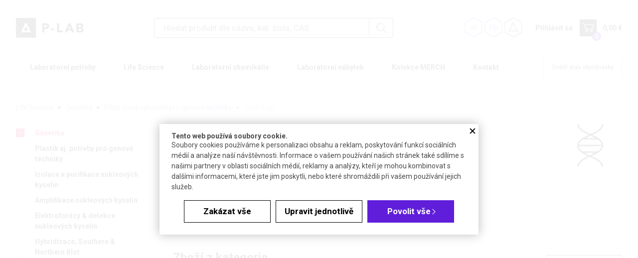

--- FILE ---
content_type: text/html; charset=UTF-8
request_url: https://www.p-lab.cz/centrifugy-4
body_size: 38513
content:
<!DOCTYPE html>
<html lang="cs">

<head>
    <meta charset="UTF-8">
    <meta name=viewport content="width=device-width, initial-scale=1"><meta class="gtm-consent-ad_storage" name="ad_storage" content="denied"><meta class="gtm-consent-analytics_storage" name="analytics_storage" content="denied"><meta class="gtm-consent-personalization_storage" name="personalization_storage" content="denied"><meta class="gtm-consent-functionality_storage" name="functionality_storage" content="granted"><meta class="gtm-consent-security_storage" name="security_storage" content="granted"><meta name="gtm-data" class="gtm-additional-data" data-gtm-url="https://www.p-lab.cz/centrifugy-4"
          data-gtm-id="0"
          data-gtm-basket-price="0,00 €"
    >
    <meta name="gtm-product-counter-data" data-gtm-count="1816319" >

    <meta name="google-site-verification" content="WUrrlkKPQiKWglP3vIEg25yAs2t79xD2aYBMmD6hB18" />

    <link href="https://fonts.googleapis.com/css?family=Roboto:100,300,400,500,700,900&amp;subset=latin-ext" rel="stylesheet">

    <title>Centrifugy | P-LAB</title>

            <link rel="preconnect" href="https://www.googletagmanager.com">
        <link rel="dns-prefetch" href="https://www.googletagmanager.com">
    
                <link rel="stylesheet" href="/build/app.aa683a2f.css">    
                <meta name="description" content="">


    <meta property="og:description" content="Vítejte v P-LABu! Pořídíte tu vše do laboratoře: spotřebák, sklo, plastik, přístroje. Máme i chemikálie, a dokonce i nábytek přesně na míru. SNADNO-RYCHLE-SPOLEHLIVĚ">

<meta property="og:image" content="https://www.p-lab.cz/centrifugy-4public/og-image.png">
        <link rel="canonical" href="https://www.p-lab.cz/centrifugy-4">

        <link rel="apple-touch-icon" sizes="180x180" href="/assets/images/favicons/apple-touch-icon.png?v=1">
<link rel="icon" type="image/png" sizes="32x32" href="/assets/images/favicons/favicon-32x32.png?v=1">
<link rel="icon" type="image/png" sizes="16x16" href="/assets/images/favicons/favicon-16x16.png?v=1">
<link rel="mask-icon" href="/assets/images/favicons/safari-pinned-tab.svg?v=1" color="#000000">
<link rel="shortcut icon" href="/assets/images/favicons/favicon.ico?v=1">
<meta name="msapplication-TileColor" content="#000000">
<meta name="msapplication-config" content="/assets/images/favicons/browserconfig.xml?v=1">
<meta name="theme-color" content="#ffffff">






        <script>
        google_tag_manager = null;
        function gtag(){dataLayer.push(arguments);}
        window.dataLayer = window.dataLayer || [];
    </script>

            <script>
            gtag('consent', 'default', {"ad_storage":"denied","ad_user_data":"denied","ad_personalization":"denied","analytics_storage":"denied","personalization_storage":"denied","functionality_storage":"granted","security_storage":"granted"});

            dataLayer.push({
                'event': 'default_consent'
            });
        </script>
    
            <script>
            dataLayer.push({
                pageType: "general"
            });
        </script>
    
                        <script>
                console.log("No analytics for tester user.");
            </script>
                            <script>
                    var _smartsupp = _smartsupp || {};
                    _smartsupp.key = 'af593cacd9776eabf108eca916812cf338a73b5e';
                    window.smartsupp||(function(d) {
                        var s,c,o=smartsupp=function(){ o._.push(arguments)};o._=[];
                        s=d.getElementsByTagName('script')[0];c=d.createElement('script');
                        c.type='text/javascript';c.charset='utf-8';c.async=true;
                        c.src='//www.smartsuppchat.com/loader.js?';s.parentNode.insertBefore(c,s);
                    })(document);
                                        smartsupp('on', 'rendered', function () {});

                                    </script>
                        </head>

<body class="body-category-detail">


<div class="page-wrapper">

                <header id="page-header" class="page-header">

    <div class="inner">

                <span class="js-mobile-menu-toggle mobile-menu-opener"></span>

                <a class="page-logo" href="/">
            <img class="image gtm-main-logo" draggable="false" src="/assets/images/style/logo.svg" alt="P-LAB">
        </a>

                
<section class="dashboard">
        <span class="js-search-toggle searchbox-opener spec-hover-2"></span>


    <div class="socials in-dashboard">
    <h5 class="socials-headline">Sledujte nás</h5>
    
        <div class="socials-list">
    
                            <a class="socials-item linkedin gtm-icon-social-ln" target="_blank" href="https://www.linkedin.com/company/p-lab-as/about/"
               title="Linkedin"
            >
                <span class="socials-text"></span>
            </a>
            
                    <a class="socials-item facebook gtm-icon-social-fb" target="_blank" href="https://www.facebook.com/vseprolaborator/"
               title="Facebook"
            >
                <span class="socials-text"></span>
            </a>
            
                    
                            <a class="socials-item plab" target="_blank" href="https://vitejte.p-lab.cz/"
               title="P-lab"
            >
                <span class="socials-text"></span>
            </a>
            
                                            
                                            </div>
</div>
        <div class="login-preview">
            <a class="item login spec-hover-2 js-login"
                   >
            <span class="text">Přihlásit se</span>
        </a>
    </div>

    <div id="login-popup"
         data-login-url="/ajax/prihlasit"
         data-redirect="1"
         data-password-url="/ajax/zapomenute-heslo"
         data-order-popup="1"
         data-order-popup-dismiss-interval="300"
    >
        <div class="js-login-form"></div>
        <div class="js-password-form" style="display: none;"></div>
    </div>

    
                

        <div class="basket-preview">
        <a class="link spec-hover-2 js-basket-preview gtm-basket-detail-link"
   href="/objednavka/kosik"
   data-add-message="<p class='add-basket-message'><span class='particular'>Produkt byl úspěšně přidán do košíku.</span> &lt;a class=&quot;button medium proceed&quot; href=/objednavka/kosik&gt;Do košíku&lt;/a&gt;</p>"
   data-cant-buy-message="<p class='add-basket-message'><span class='particular'>Položka nemohla být přidána do košíku: není možné ji expedovat mimo Českou republiku.</span></p>"
   data-remove-message="Produkt byl úspěšně odstraněn z košíku."
   data-gtm-order-value="0,00 €"
>
    <span class="text2"><span
                class="js-number-of-items">0</span> </span>
    <span class="text js-total-price-without-vat">0,00 €</span>
</a>

    </div>

</section>        
                <div class="js-search-container searchbox">
    <div class="inner">

        <form class="form" method="POST" action="/search">
            <div class="insert">
                <input class="input js-search gtm-search-field" name="search" type="text"
                       placeholder="Hledat produkt dle názvu, kat. čísla, CAS"
                       data-url="/ajax/search"
                       autocomplete="off"
                       value=""
                >
                <button class="submit js-search-submit gtm-search-enter">
                    <span class="text">Hledat</span>
                </button>
            </div>
            <div class="suggestion js-suggestion-container" style="display: none"></div>
        </form>

    </div>
</div>
                <nav class="info-menu">
            <ul class="js-menu-level list list-1">

                                
                
        <li class="js-menu-item item item-1">

            <a class="link link-1" href="/obchodni-podminky"
            >
                Obchodní podmínky
            </a>

            
        </li>
                                
                
        <li class="js-menu-item item item-1">

            <a class="link link-1" href="/ochrana-osobnich-udaju"
            >
                Osobní údaje zákazníků
            </a>

            
        </li>
                                
                
        <li class="js-menu-item item item-1">

            <a class="link link-1" href="/osobni-udaje-registrovanych-uzivatelu"
            >
                Osobní údaje registrovaných uživatelů
            </a>

            
        </li>
                                
                
        <li class="js-menu-item item item-1">

            <a class="link link-1" href="/zasilani-newsletteru"
            >
                Zasílání newsletteru
            </a>

            
        </li>
                                
                
        <li class="js-menu-item item item-1">

            <a class="link link-1" href="/informace-o-ukladani-cookies"
            >
                Cookies
            </a>

            
        </li>
                                
                
        <li class="js-menu-item item item-1">

            <a class="link link-1" href="/informace-o-zpetnem-odberu-vyslouzilych-baterii-akumulatoru"
            >
                 Informace o zpětném odběru vysloužilých baterií/akumulátorů
            </a>

            
        </li>
                                
                
        <li class="js-menu-item item item-1">

            <a class="link link-1" href="/podminky-soutezi"
            >
                Pravidla soutěží
            </a>

            
        </li>
                                
                
        <li class="js-menu-item item item-1">

            <a class="link link-1" href="/kalibrace"
            >
                Kalibrace pipet
            </a>

            
        </li>
    </ul>        </nav>

    </div>

        <nav class="js-mobile-menu mobile-menu">

        <div class="categories">
            

    
    <ul class="list list-1 js-menu-level js-menu-level-1">
                    
                                    
            
            <li class="item item-1 js-menu-item js-item-1">
                
                                                                                                                <a class="link
   link-1
      "
   href="/laboratorni-potreby"
>
    <svg xmlns="http://www.w3.org/2000/svg" class="icon-arrow" width="7" height="11" viewBox="0 0 7 11"><g><g transform="rotate(90 3.5 5.5)"><path class="icon-arrow-path" fill="#767676" d="M3.5 2L9 9H-2z"/></g></g></svg>
    Laboratorní potřeby
</a>

<div class="wrapper js-wrapper">
                
                                

    
    <ul class="list list-2 js-menu-level js-menu-level-2">
                    
                                    
            
            <li class="item item-2 js-menu-item js-item-2">
                
                                                                                                                <a class="link
   link-2
      "
   href="/laboratorni-sklo-a-porcelan"
>
    <svg xmlns="http://www.w3.org/2000/svg" class="icon-arrow" width="7" height="11" viewBox="0 0 7 11"><g><g transform="rotate(90 3.5 5.5)"><path class="icon-arrow-path" fill="#767676" d="M3.5 2L9 9H-2z"/></g></g></svg>
    Laboratorní sklo a porcelán
</a>

        
                                

<div class="list-3-parent">
        
    <ul class="list list-3 js-menu-level js-menu-level-3">
                    
                                    
            
            <li class="item item-3 js-menu-item js-item-3">
                
                                                                                                                <a class="link
   link-3
      "
   href="/aparatury"
>
    <svg xmlns="http://www.w3.org/2000/svg" class="icon-arrow" width="7" height="11" viewBox="0 0 7 11"><g><g transform="rotate(90 3.5 5.5)"><path class="icon-arrow-path" fill="#767676" d="M3.5 2L9 9H-2z"/></g></g></svg>
    Aparatury
</a>

        
                
        
            
            </li>
        
                    
                                    
            
            <li class="item item-3 js-menu-item js-item-3">
                
                                                                                                                <a class="link
   link-3
      "
   href="/banky"
>
    <svg xmlns="http://www.w3.org/2000/svg" class="icon-arrow" width="7" height="11" viewBox="0 0 7 11"><g><g transform="rotate(90 3.5 5.5)"><path class="icon-arrow-path" fill="#767676" d="M3.5 2L9 9H-2z"/></g></g></svg>
    Baňky
</a>

        
                
        
            
            </li>
        
                    
                                    
            
            <li class="item item-3 js-menu-item js-item-3">
                
                                                                                                                <a class="link
   link-3
      "
   href="/byrety-a-mikrobyrety"
>
    <svg xmlns="http://www.w3.org/2000/svg" class="icon-arrow" width="7" height="11" viewBox="0 0 7 11"><g><g transform="rotate(90 3.5 5.5)"><path class="icon-arrow-path" fill="#767676" d="M3.5 2L9 9H-2z"/></g></g></svg>
    Byrety
</a>

        
                
        
            
            </li>
        
                    
                                    
            
            <li class="item item-3 js-menu-item js-item-3">
                
                                                                                                                <a class="link
   link-3
      "
   href="/exsikatory"
>
    <svg xmlns="http://www.w3.org/2000/svg" class="icon-arrow" width="7" height="11" viewBox="0 0 7 11"><g><g transform="rotate(90 3.5 5.5)"><path class="icon-arrow-path" fill="#767676" d="M3.5 2L9 9H-2z"/></g></g></svg>
    Exsikátory
</a>

        
                
        
            
            </li>
        
                    
                                    
            
            <li class="item item-3 js-menu-item js-item-3">
                
                                                                                                                <a class="link
   link-3
      "
   href="/homogenizatory-2"
>
    <svg xmlns="http://www.w3.org/2000/svg" class="icon-arrow" width="7" height="11" viewBox="0 0 7 11"><g><g transform="rotate(90 3.5 5.5)"><path class="icon-arrow-path" fill="#767676" d="M3.5 2L9 9H-2z"/></g></g></svg>
    Homogenizátory
</a>

        
                
        
            
            </li>
        
                    
                                    
            
            <li class="item item-3 js-menu-item js-item-3">
                
                                                                                                                <a class="link
   link-3
      "
   href="/chladice-a-prislusenstvi"
>
    <svg xmlns="http://www.w3.org/2000/svg" class="icon-arrow" width="7" height="11" viewBox="0 0 7 11"><g><g transform="rotate(90 3.5 5.5)"><path class="icon-arrow-path" fill="#767676" d="M3.5 2L9 9H-2z"/></g></g></svg>
    Chladiče a příslušenství
</a>

        
                
        
            
            </li>
        
                    
                                    
            
            <li class="item item-3 js-menu-item js-item-3">
                
                                                                                                                <a class="link
   link-3
      "
   href="/kadinky-a-odmerky"
>
    <svg xmlns="http://www.w3.org/2000/svg" class="icon-arrow" width="7" height="11" viewBox="0 0 7 11"><g><g transform="rotate(90 3.5 5.5)"><path class="icon-arrow-path" fill="#767676" d="M3.5 2L9 9H-2z"/></g></g></svg>
    Kádinky a odměrky
</a>

        
                
        
            
            </li>
        
                    
                                    
            
            <li class="item item-3 js-menu-item js-item-3">
                
                                                                                                                <a class="link
   link-3
      "
   href="/lahve-a-lahvicky"
>
    <svg xmlns="http://www.w3.org/2000/svg" class="icon-arrow" width="7" height="11" viewBox="0 0 7 11"><g><g transform="rotate(90 3.5 5.5)"><path class="icon-arrow-path" fill="#767676" d="M3.5 2L9 9H-2z"/></g></g></svg>
    Láhve a lahvičky
</a>

        
                
        
            
            </li>
        
                    
                                    
            
            <li class="item item-3 js-menu-item js-item-3">
                
                                                                                                                <a class="link
   link-3
      "
   href="/lihomery-a-hustomery"
>
    <svg xmlns="http://www.w3.org/2000/svg" class="icon-arrow" width="7" height="11" viewBox="0 0 7 11"><g><g transform="rotate(90 3.5 5.5)"><path class="icon-arrow-path" fill="#767676" d="M3.5 2L9 9H-2z"/></g></g></svg>
    Lihoměry a hustoměry
</a>

        
                
        
            
            </li>
        
                    
                                    
            
            <li class="item item-3 js-menu-item js-item-3">
                
                                                                                                                <a class="link
   link-3
      "
   href="/misky-a-kelimky"
>
    <svg xmlns="http://www.w3.org/2000/svg" class="icon-arrow" width="7" height="11" viewBox="0 0 7 11"><g><g transform="rotate(90 3.5 5.5)"><path class="icon-arrow-path" fill="#767676" d="M3.5 2L9 9H-2z"/></g></g></svg>
    Misky a kelímky
</a>

        
                
        
            
            </li>
        
                    
                                    
            
            <li class="item item-3 js-menu-item js-item-3">
                
                                                                                                                <a class="link
   link-3
      "
   href="/nadobky-barvici"
>
    <svg xmlns="http://www.w3.org/2000/svg" class="icon-arrow" width="7" height="11" viewBox="0 0 7 11"><g><g transform="rotate(90 3.5 5.5)"><path class="icon-arrow-path" fill="#767676" d="M3.5 2L9 9H-2z"/></g></g></svg>
    Nádobky barvicí
</a>

        
                
        
            
            </li>
        
                    
                                    
            
            <li class="item item-3 js-menu-item js-item-3">
                
                                                                                                                <a class="link
   link-3
      "
   href="/nalevky,-nasypky,-vazenky-a-lodicky"
>
    <svg xmlns="http://www.w3.org/2000/svg" class="icon-arrow" width="7" height="11" viewBox="0 0 7 11"><g><g transform="rotate(90 3.5 5.5)"><path class="icon-arrow-path" fill="#767676" d="M3.5 2L9 9H-2z"/></g></g></svg>
    Nálevky, násypky, váženky a lodičky
</a>

        
                
        
            
            </li>
        
                    
                                    
            
            <li class="item item-3 js-menu-item js-item-3">
                
                                                                                                                <a class="link
   link-3
      "
   href="/pipety-a-kapilary"
>
    <svg xmlns="http://www.w3.org/2000/svg" class="icon-arrow" width="7" height="11" viewBox="0 0 7 11"><g><g transform="rotate(90 3.5 5.5)"><path class="icon-arrow-path" fill="#767676" d="M3.5 2L9 9H-2z"/></g></g></svg>
    Pipety a kapiláry
</a>

        
                
        
            
            </li>
        
                    
                                    
            
            <li class="item item-3 js-menu-item js-item-3">
                
                                                                                                                <a class="link
   link-3
      "
   href="/pomucky-pro-extrakci"
>
    <svg xmlns="http://www.w3.org/2000/svg" class="icon-arrow" width="7" height="11" viewBox="0 0 7 11"><g><g transform="rotate(90 3.5 5.5)"><path class="icon-arrow-path" fill="#767676" d="M3.5 2L9 9H-2z"/></g></g></svg>
    Pomůcky pro extrakci
</a>

        
                
        
            
            </li>
        
                    
                                    
            
            <li class="item item-3 js-menu-item js-item-3">
                
                                                                                                                <a class="link
   link-3
      "
   href="/skla-podlozni,-kryci-a-hodinova,-pocitaci-komurky"
>
    <svg xmlns="http://www.w3.org/2000/svg" class="icon-arrow" width="7" height="11" viewBox="0 0 7 11"><g><g transform="rotate(90 3.5 5.5)"><path class="icon-arrow-path" fill="#767676" d="M3.5 2L9 9H-2z"/></g></g></svg>
    Skla podložní, krycí a hodinová, počítací komůrky
</a>

        
                
        
            
            </li>
        
                    
                                    
            
            <li class="item item-3 js-menu-item js-item-3">
                
                                                                                                                <a class="link
   link-3
      "
   href="/teplomery"
>
    <svg xmlns="http://www.w3.org/2000/svg" class="icon-arrow" width="7" height="11" viewBox="0 0 7 11"><g><g transform="rotate(90 3.5 5.5)"><path class="icon-arrow-path" fill="#767676" d="M3.5 2L9 9H-2z"/></g></g></svg>
    Teploměry
</a>

        
                
        
            
            </li>
        
                    
                                    
            
            <li class="item item-3 js-menu-item js-item-3">
                
                                                                                                                <a class="link
   link-3
      "
   href="/tycinky-a-kulicky"
>
    <svg xmlns="http://www.w3.org/2000/svg" class="icon-arrow" width="7" height="11" viewBox="0 0 7 11"><g><g transform="rotate(90 3.5 5.5)"><path class="icon-arrow-path" fill="#767676" d="M3.5 2L9 9H-2z"/></g></g></svg>
    Tyčinky a kuličky
</a>

        
                
        
            
            </li>
        
                    
                                    
            
            <li class="item item-3 js-menu-item js-item-3">
                
                                                                                                                <a class="link
   link-3
      "
   href="/valce-odmerne"
>
    <svg xmlns="http://www.w3.org/2000/svg" class="icon-arrow" width="7" height="11" viewBox="0 0 7 11"><g><g transform="rotate(90 3.5 5.5)"><path class="icon-arrow-path" fill="#767676" d="M3.5 2L9 9H-2z"/></g></g></svg>
    Válce odměrné
</a>

        
                
        
            
            </li>
        
                    
                                    
            
            <li class="item item-3 js-menu-item js-item-3">
                
                                                                                                                <a class="link
   link-3
      "
   href="/vany-a-kolony-chromatograficke"
>
    <svg xmlns="http://www.w3.org/2000/svg" class="icon-arrow" width="7" height="11" viewBox="0 0 7 11"><g><g transform="rotate(90 3.5 5.5)"><path class="icon-arrow-path" fill="#767676" d="M3.5 2L9 9H-2z"/></g></g></svg>
    Vany a kolony chromatografické 
</a>

        
                
        
            
            </li>
        
                    
                                    
            
            <li class="item item-3 js-menu-item js-item-3">
                
                                                                                                                <a class="link
   link-3
      "
   href="/vialky-a-lekovky-2"
>
    <svg xmlns="http://www.w3.org/2000/svg" class="icon-arrow" width="7" height="11" viewBox="0 0 7 11"><g><g transform="rotate(90 3.5 5.5)"><path class="icon-arrow-path" fill="#767676" d="M3.5 2L9 9H-2z"/></g></g></svg>
    Vialky a lékovky
</a>

        
                
        
            
            </li>
        
                    
                                    
            
            <li class="item item-3 js-menu-item js-item-3">
                
                                                                                                                <a class="link
   link-3
      "
   href="/zkumavky-a-kyvety"
>
    <svg xmlns="http://www.w3.org/2000/svg" class="icon-arrow" width="7" height="11" viewBox="0 0 7 11"><g><g transform="rotate(90 3.5 5.5)"><path class="icon-arrow-path" fill="#767676" d="M3.5 2L9 9H-2z"/></g></g></svg>
    Zkumavky a kyvety
</a>

        
                
        
            
            </li>
        
                    
                                    
            
            <li class="item item-3 js-menu-item js-item-3">
                
                                                                                                                <a class="link
   link-3
      "
   href="/ostatni"
>
    <svg xmlns="http://www.w3.org/2000/svg" class="icon-arrow" width="7" height="11" viewBox="0 0 7 11"><g><g transform="rotate(90 3.5 5.5)"><path class="icon-arrow-path" fill="#767676" d="M3.5 2L9 9H-2z"/></g></g></svg>
    Ostatní
</a>

        
                
        
            
            </li>
        
            
                
    </ul>
    
    </div>
                
        
            
            </li>
        
                    
                                    
            
            <li class="item item-2 js-menu-item js-item-2">
                
                                                                                                                <a class="link
   link-2
      "
   href="/laboratorni-plastik"
>
    <svg xmlns="http://www.w3.org/2000/svg" class="icon-arrow" width="7" height="11" viewBox="0 0 7 11"><g><g transform="rotate(90 3.5 5.5)"><path class="icon-arrow-path" fill="#767676" d="M3.5 2L9 9H-2z"/></g></g></svg>
    Laboratorní plastik
</a>

        
                                

<div class="list-3-parent">
        
    <ul class="list list-3 js-menu-level js-menu-level-3">
                    
                                    
            
            <li class="item item-3 js-menu-item js-item-3">
                
                                                                                                                <a class="link
   link-3
      "
   href="/lahve,-lahvicky-a-dozy"
>
    <svg xmlns="http://www.w3.org/2000/svg" class="icon-arrow" width="7" height="11" viewBox="0 0 7 11"><g><g transform="rotate(90 3.5 5.5)"><path class="icon-arrow-path" fill="#767676" d="M3.5 2L9 9H-2z"/></g></g></svg>
    Láhve, lahvičky a dózy
</a>

        
                
        
            
            </li>
        
                    
                                    
            
            <li class="item item-3 js-menu-item js-item-3">
                
                                                                                                                <a class="link
   link-3
      "
   href="/zkumavky-a-kyvety-2"
>
    <svg xmlns="http://www.w3.org/2000/svg" class="icon-arrow" width="7" height="11" viewBox="0 0 7 11"><g><g transform="rotate(90 3.5 5.5)"><path class="icon-arrow-path" fill="#767676" d="M3.5 2L9 9H-2z"/></g></g></svg>
    Zkumavky a kyvety
</a>

        
                
        
            
            </li>
        
                    
                                    
            
            <li class="item item-3 js-menu-item js-item-3">
                
                                                                                                                <a class="link
   link-3
      "
   href="/banky-2"
>
    <svg xmlns="http://www.w3.org/2000/svg" class="icon-arrow" width="7" height="11" viewBox="0 0 7 11"><g><g transform="rotate(90 3.5 5.5)"><path class="icon-arrow-path" fill="#767676" d="M3.5 2L9 9H-2z"/></g></g></svg>
    Baňky
</a>

        
                
        
            
            </li>
        
                    
                                    
            
            <li class="item item-3 js-menu-item js-item-3">
                
                                                                                                                <a class="link
   link-3
      "
   href="/boxy-a-tasky-chladici"
>
    <svg xmlns="http://www.w3.org/2000/svg" class="icon-arrow" width="7" height="11" viewBox="0 0 7 11"><g><g transform="rotate(90 3.5 5.5)"><path class="icon-arrow-path" fill="#767676" d="M3.5 2L9 9H-2z"/></g></g></svg>
    Boxy a tašky chladicí
</a>

        
                
        
            
            </li>
        
                    
                                    
            
            <li class="item item-3 js-menu-item js-item-3">
                
                                                                                                                <a class="link
   link-3
      "
   href="/dzbanky-odmerne"
>
    <svg xmlns="http://www.w3.org/2000/svg" class="icon-arrow" width="7" height="11" viewBox="0 0 7 11"><g><g transform="rotate(90 3.5 5.5)"><path class="icon-arrow-path" fill="#767676" d="M3.5 2L9 9H-2z"/></g></g></svg>
    Džbánky odměrné
</a>

        
                
        
            
            </li>
        
                    
                                    
            
            <li class="item item-3 js-menu-item js-item-3">
                
                                                                                                                <a class="link
   link-3
      "
   href="/exsikatory-a-pracovni-boxy"
>
    <svg xmlns="http://www.w3.org/2000/svg" class="icon-arrow" width="7" height="11" viewBox="0 0 7 11"><g><g transform="rotate(90 3.5 5.5)"><path class="icon-arrow-path" fill="#767676" d="M3.5 2L9 9H-2z"/></g></g></svg>
    Exsikátory a pracovní boxy
</a>

        
                
        
            
            </li>
        
                    
                                    
            
            <li class="item item-3 js-menu-item js-item-3">
                
                                                                                                                <a class="link
   link-3
      "
   href="/hadice-hadicky-a-prislusenstvi"
>
    <svg xmlns="http://www.w3.org/2000/svg" class="icon-arrow" width="7" height="11" viewBox="0 0 7 11"><g><g transform="rotate(90 3.5 5.5)"><path class="icon-arrow-path" fill="#767676" d="M3.5 2L9 9H-2z"/></g></g></svg>
    Hadice, hadičky a příslušenství
</a>

        
                
        
            
            </li>
        
                    
                                    
            
            <li class="item item-3 js-menu-item js-item-3">
                
                                                                                                                <a class="link
   link-3
      "
   href="/kadinky"
>
    <svg xmlns="http://www.w3.org/2000/svg" class="icon-arrow" width="7" height="11" viewBox="0 0 7 11"><g><g transform="rotate(90 3.5 5.5)"><path class="icon-arrow-path" fill="#767676" d="M3.5 2L9 9H-2z"/></g></g></svg>
    Kádinky
</a>

        
                
        
            
            </li>
        
                    
                                    
            
            <li class="item item-3 js-menu-item js-item-3">
                
                                                                                                                <a class="link
   link-3
      "
   href="/kanystry-a-zasobni-lahve"
>
    <svg xmlns="http://www.w3.org/2000/svg" class="icon-arrow" width="7" height="11" viewBox="0 0 7 11"><g><g transform="rotate(90 3.5 5.5)"><path class="icon-arrow-path" fill="#767676" d="M3.5 2L9 9H-2z"/></g></g></svg>
    Kanystry a zásobní lahve
</a>

        
                
        
            
            </li>
        
                    
                                    
            
            <li class="item item-3 js-menu-item js-item-3">
                
                                                                                                                <a class="link
   link-3
      "
   href="/kosiky,-krabice,-boxy-a-vedra"
>
    <svg xmlns="http://www.w3.org/2000/svg" class="icon-arrow" width="7" height="11" viewBox="0 0 7 11"><g><g transform="rotate(90 3.5 5.5)"><path class="icon-arrow-path" fill="#767676" d="M3.5 2L9 9H-2z"/></g></g></svg>
    Košíky, krabice, boxy a vědra
</a>

        
                
        
            
            </li>
        
                    
                                    
            
            <li class="item item-3 js-menu-item js-item-3">
                
                                                                                                                <a class="link
   link-3
      "
   href="/krabicky-na-zkumavky"
>
    <svg xmlns="http://www.w3.org/2000/svg" class="icon-arrow" width="7" height="11" viewBox="0 0 7 11"><g><g transform="rotate(90 3.5 5.5)"><path class="icon-arrow-path" fill="#767676" d="M3.5 2L9 9H-2z"/></g></g></svg>
    Krabičky na zkumavky
</a>

        
                
        
            
            </li>
        
                    
                                    
            
            <li class="item item-3 js-menu-item js-item-3">
                
                                                                                                                <a class="link
   link-3
      "
   href="/mikrotitracni-a-pcr-desticky"
>
    <svg xmlns="http://www.w3.org/2000/svg" class="icon-arrow" width="7" height="11" viewBox="0 0 7 11"><g><g transform="rotate(90 3.5 5.5)"><path class="icon-arrow-path" fill="#767676" d="M3.5 2L9 9H-2z"/></g></g></svg>
    Mikrotitrační a PCR destičky
</a>

        
                
        
            
            </li>
        
                    
                                    
            
            <li class="item item-3 js-menu-item js-item-3">
                
                                                                                                                <a class="link
   link-3
      "
   href="/mikrozkumavky-3"
>
    <svg xmlns="http://www.w3.org/2000/svg" class="icon-arrow" width="7" height="11" viewBox="0 0 7 11"><g><g transform="rotate(90 3.5 5.5)"><path class="icon-arrow-path" fill="#767676" d="M3.5 2L9 9H-2z"/></g></g></svg>
    Mikrozkumavky
</a>

        
                
        
            
            </li>
        
                    
                                    
            
            <li class="item item-3 js-menu-item js-item-3">
                
                                                                                                                <a class="link
   link-3
      "
   href="/misky,-podnosy,-prepravky"
>
    <svg xmlns="http://www.w3.org/2000/svg" class="icon-arrow" width="7" height="11" viewBox="0 0 7 11"><g><g transform="rotate(90 3.5 5.5)"><path class="icon-arrow-path" fill="#767676" d="M3.5 2L9 9H-2z"/></g></g></svg>
    Misky, podnosy, přepravky
</a>

        
                
        
            
            </li>
        
                    
                                    
            
            <li class="item item-3 js-menu-item js-item-3">
                
                                                                                                                <a class="link
   link-3
      "
   href="/nadobky-na-vzorky"
>
    <svg xmlns="http://www.w3.org/2000/svg" class="icon-arrow" width="7" height="11" viewBox="0 0 7 11"><g><g transform="rotate(90 3.5 5.5)"><path class="icon-arrow-path" fill="#767676" d="M3.5 2L9 9H-2z"/></g></g></svg>
    Nádobky na vzorky
</a>

        
                
        
            
            </li>
        
                    
                                    
            
            <li class="item item-3 js-menu-item js-item-3">
                
                                                                                                                <a class="link
   link-3
      "
   href="/nadoby"
>
    <svg xmlns="http://www.w3.org/2000/svg" class="icon-arrow" width="7" height="11" viewBox="0 0 7 11"><g><g transform="rotate(90 3.5 5.5)"><path class="icon-arrow-path" fill="#767676" d="M3.5 2L9 9H-2z"/></g></g></svg>
    Nádoby
</a>

        
                
        
            
            </li>
        
                    
                                    
            
            <li class="item item-3 js-menu-item js-item-3">
                
                                                                                                                <a class="link
   link-3
      "
   href="/nalevky-a-nasypky"
>
    <svg xmlns="http://www.w3.org/2000/svg" class="icon-arrow" width="7" height="11" viewBox="0 0 7 11"><g><g transform="rotate(90 3.5 5.5)"><path class="icon-arrow-path" fill="#767676" d="M3.5 2L9 9H-2z"/></g></g></svg>
    Nálevky a násypky
</a>

        
                
        
            
            </li>
        
                    
                                    
            
            <li class="item item-3 js-menu-item js-item-3">
                
                                                                                                                <a class="link
   link-3
      "
   href="/petriho-misky-a-ockovaci-klicky"
>
    <svg xmlns="http://www.w3.org/2000/svg" class="icon-arrow" width="7" height="11" viewBox="0 0 7 11"><g><g transform="rotate(90 3.5 5.5)"><path class="icon-arrow-path" fill="#767676" d="M3.5 2L9 9H-2z"/></g></g></svg>
    Petriho misky a očkovací kličky
</a>

        
                
        
            
            </li>
        
                    
                                    
            
            <li class="item item-3 js-menu-item js-item-3">
                
                                                                                                                <a class="link
   link-3
      "
   href="/pipety,-prislusenstvi-pro-pipety"
>
    <svg xmlns="http://www.w3.org/2000/svg" class="icon-arrow" width="7" height="11" viewBox="0 0 7 11"><g><g transform="rotate(90 3.5 5.5)"><path class="icon-arrow-path" fill="#767676" d="M3.5 2L9 9H-2z"/></g></g></svg>
    Pipety, příslušenství pro pipety
</a>

        
                
        
            
            </li>
        
                    
                                    
            
            <li class="item item-3 js-menu-item js-item-3">
                
                                                                                                                <a class="link
   link-3
      "
   href="/plastik-pro-mikroskopicke-preparaty"
>
    <svg xmlns="http://www.w3.org/2000/svg" class="icon-arrow" width="7" height="11" viewBox="0 0 7 11"><g><g transform="rotate(90 3.5 5.5)"><path class="icon-arrow-path" fill="#767676" d="M3.5 2L9 9H-2z"/></g></g></svg>
    Plastik pro mikroskopické preparáty
</a>

        
                
        
            
            </li>
        
                    
                                    
            
            <li class="item item-3 js-menu-item js-item-3">
                
                                                                                                                <a class="link
   link-3
      "
   href="/plastik-pro-pcr"
>
    <svg xmlns="http://www.w3.org/2000/svg" class="icon-arrow" width="7" height="11" viewBox="0 0 7 11"><g><g transform="rotate(90 3.5 5.5)"><path class="icon-arrow-path" fill="#767676" d="M3.5 2L9 9H-2z"/></g></g></svg>
    Plastik pro PCR
</a>

        
                
        
            
            </li>
        
                    
                                    
            
            <li class="item item-3 js-menu-item js-item-3">
                
                                                                                                                <a class="link
   link-3
      "
   href="/plastik-pro-tkanove-kultury"
>
    <svg xmlns="http://www.w3.org/2000/svg" class="icon-arrow" width="7" height="11" viewBox="0 0 7 11"><g><g transform="rotate(90 3.5 5.5)"><path class="icon-arrow-path" fill="#767676" d="M3.5 2L9 9H-2z"/></g></g></svg>
    Plastik pro tkáňové kultury
</a>

        
                
        
            
            </li>
        
                    
                                    
            
            <li class="item item-3 js-menu-item js-item-3">
                
                                                                                                                <a class="link
   link-3
      "
   href="/prislusenstvi-pro-sklo"
>
    <svg xmlns="http://www.w3.org/2000/svg" class="icon-arrow" width="7" height="11" viewBox="0 0 7 11"><g><g transform="rotate(90 3.5 5.5)"><path class="icon-arrow-path" fill="#767676" d="M3.5 2L9 9H-2z"/></g></g></svg>
    Příslušenství pro sklo
</a>

        
                
        
            
            </li>
        
                    
                                    
            
            <li class="item item-3 js-menu-item js-item-3">
                
                                                                                                                <a class="link
   link-3
      "
   href="/stojanky"
>
    <svg xmlns="http://www.w3.org/2000/svg" class="icon-arrow" width="7" height="11" viewBox="0 0 7 11"><g><g transform="rotate(90 3.5 5.5)"><path class="icon-arrow-path" fill="#767676" d="M3.5 2L9 9H-2z"/></g></g></svg>
    Stojánky
</a>

        
                
        
            
            </li>
        
                    
                                    
            
            <li class="item item-3 js-menu-item js-item-3">
                
                                                                                                                <a class="link
   link-3
      "
   href="/stricky"
>
    <svg xmlns="http://www.w3.org/2000/svg" class="icon-arrow" width="7" height="11" viewBox="0 0 7 11"><g><g transform="rotate(90 3.5 5.5)"><path class="icon-arrow-path" fill="#767676" d="M3.5 2L9 9H-2z"/></g></g></svg>
    Střičky
</a>

        
                
        
            
            </li>
        
                    
                                    
            
            <li class="item item-3 js-menu-item js-item-3">
                
                                                                                                                <a class="link
   link-3
      "
   href="/spicky"
>
    <svg xmlns="http://www.w3.org/2000/svg" class="icon-arrow" width="7" height="11" viewBox="0 0 7 11"><g><g transform="rotate(90 3.5 5.5)"><path class="icon-arrow-path" fill="#767676" d="M3.5 2L9 9H-2z"/></g></g></svg>
    Špičky
</a>

        
                
        
            
            </li>
        
                    
                                    
            
            <li class="item item-3 js-menu-item js-item-3">
                
                                                                                                                <a class="link
   link-3
      "
   href="/valce-odmerne-2"
>
    <svg xmlns="http://www.w3.org/2000/svg" class="icon-arrow" width="7" height="11" viewBox="0 0 7 11"><g><g transform="rotate(90 3.5 5.5)"><path class="icon-arrow-path" fill="#767676" d="M3.5 2L9 9H-2z"/></g></g></svg>
    Válce odměrné
</a>

        
                
        
            
            </li>
        
                    
                                    
            
            <li class="item item-3 js-menu-item js-item-3">
                
                                                                                                                <a class="link
   link-3
      "
   href="/vazenky-a-hodinova-skla"
>
    <svg xmlns="http://www.w3.org/2000/svg" class="icon-arrow" width="7" height="11" viewBox="0 0 7 11"><g><g transform="rotate(90 3.5 5.5)"><path class="icon-arrow-path" fill="#767676" d="M3.5 2L9 9H-2z"/></g></g></svg>
    Váženky a hodinová skla
</a>

        
                
        
            
            </li>
        
                    
                                    
            
            <li class="item item-3 js-menu-item js-item-3">
                
                                                                                                                <a class="link
   link-3
      "
   href="/vyvevy"
>
    <svg xmlns="http://www.w3.org/2000/svg" class="icon-arrow" width="7" height="11" viewBox="0 0 7 11"><g><g transform="rotate(90 3.5 5.5)"><path class="icon-arrow-path" fill="#767676" d="M3.5 2L9 9H-2z"/></g></g></svg>
    Vývěvy 
</a>

        
                
        
            
            </li>
        
            
                
    </ul>
    
    </div>
                
        
            
            </li>
        
                    
                                    
            
            <li class="item item-2 js-menu-item js-item-2">
                
                                                                                                                <a class="link
   link-2
      "
   href="/laboratorni-pomucky"
>
    <svg xmlns="http://www.w3.org/2000/svg" class="icon-arrow" width="7" height="11" viewBox="0 0 7 11"><g><g transform="rotate(90 3.5 5.5)"><path class="icon-arrow-path" fill="#767676" d="M3.5 2L9 9H-2z"/></g></g></svg>
    Laboratorní pomůcky
</a>

        
                                

<div class="list-3-parent">
        
    <ul class="list list-3 js-menu-level js-menu-level-3">
                    
                                    
            
            <li class="item item-3 js-menu-item js-item-3">
                
                                                                                                                <a class="link
   link-3
      "
   href="/cisteni-a-uklid"
>
    <svg xmlns="http://www.w3.org/2000/svg" class="icon-arrow" width="7" height="11" viewBox="0 0 7 11"><g><g transform="rotate(90 3.5 5.5)"><path class="icon-arrow-path" fill="#767676" d="M3.5 2L9 9H-2z"/></g></g></svg>
    Čištění a úklid
</a>

        
                
        
            
            </li>
        
                    
                                    
            
            <li class="item item-3 js-menu-item js-item-3">
                
                                                                                                                <a class="link
   link-3
      "
   href="/dewarovy-nadoby"
>
    <svg xmlns="http://www.w3.org/2000/svg" class="icon-arrow" width="7" height="11" viewBox="0 0 7 11"><g><g transform="rotate(90 3.5 5.5)"><path class="icon-arrow-path" fill="#767676" d="M3.5 2L9 9H-2z"/></g></g></svg>
    Dewarovy nádoby
</a>

        
                
        
            
            </li>
        
                    
                                    
            
            <li class="item item-3 js-menu-item js-item-3">
                
                                                                                                                <a class="link
   link-3
      "
   href="/exsikatory-a-pracovni-boxy-2"
>
    <svg xmlns="http://www.w3.org/2000/svg" class="icon-arrow" width="7" height="11" viewBox="0 0 7 11"><g><g transform="rotate(90 3.5 5.5)"><path class="icon-arrow-path" fill="#767676" d="M3.5 2L9 9H-2z"/></g></g></svg>
    Exsikátory a pracovní boxy
</a>

        
                
        
            
            </li>
        
                    
                                    
            
            <li class="item item-3 js-menu-item js-item-3">
                
                                                                                                                <a class="link
   link-3
      "
   href="/filtrace"
>
    <svg xmlns="http://www.w3.org/2000/svg" class="icon-arrow" width="7" height="11" viewBox="0 0 7 11"><g><g transform="rotate(90 3.5 5.5)"><path class="icon-arrow-path" fill="#767676" d="M3.5 2L9 9H-2z"/></g></g></svg>
    Filtrace
</a>

        
                
        
            
            </li>
        
                    
                                    
            
            <li class="item item-3 js-menu-item js-item-3">
                
                                                                                                                <a class="link
   link-3
      "
   href="/folie-a-alobaly"
>
    <svg xmlns="http://www.w3.org/2000/svg" class="icon-arrow" width="7" height="11" viewBox="0 0 7 11"><g><g transform="rotate(90 3.5 5.5)"><path class="icon-arrow-path" fill="#767676" d="M3.5 2L9 9H-2z"/></g></g></svg>
    Fólie a alobaly
</a>

        
                
        
            
            </li>
        
                    
                                    
            
            <li class="item item-3 js-menu-item js-item-3">
                
                                                                                                                <a class="link
   link-3
      "
   href="/chladici-boxy-a-nadoby-na-led"
>
    <svg xmlns="http://www.w3.org/2000/svg" class="icon-arrow" width="7" height="11" viewBox="0 0 7 11"><g><g transform="rotate(90 3.5 5.5)"><path class="icon-arrow-path" fill="#767676" d="M3.5 2L9 9H-2z"/></g></g></svg>
    Chladicí boxy a nádoby na led
</a>

        
                
        
            
            </li>
        
                    
                                    
            
            <li class="item item-3 js-menu-item js-item-3">
                
                                                                                                                <a class="link
   link-3
      "
   href="/indikatory-a-testovaci-prouzky"
>
    <svg xmlns="http://www.w3.org/2000/svg" class="icon-arrow" width="7" height="11" viewBox="0 0 7 11"><g><g transform="rotate(90 3.5 5.5)"><path class="icon-arrow-path" fill="#767676" d="M3.5 2L9 9H-2z"/></g></g></svg>
    Indikátory a testovací proužky
</a>

        
                
        
            
            </li>
        
                    
                                    
            
            <li class="item item-3 js-menu-item js-item-3">
                
                                                                                                                <a class="link
   link-3
      "
   href="/kahany-a-prislusenstvi"
>
    <svg xmlns="http://www.w3.org/2000/svg" class="icon-arrow" width="7" height="11" viewBox="0 0 7 11"><g><g transform="rotate(90 3.5 5.5)"><path class="icon-arrow-path" fill="#767676" d="M3.5 2L9 9H-2z"/></g></g></svg>
    Kahany a příslušenství
</a>

        
                
        
            
            </li>
        
                    
                                    
            
            <li class="item item-3 js-menu-item js-item-3">
                
                                                                                                                <a class="link
   link-3
      "
   href="/katalogy"
>
    <svg xmlns="http://www.w3.org/2000/svg" class="icon-arrow" width="7" height="11" viewBox="0 0 7 11"><g><g transform="rotate(90 3.5 5.5)"><path class="icon-arrow-path" fill="#767676" d="M3.5 2L9 9H-2z"/></g></g></svg>
    Katalogy
</a>

        
                
        
            
            </li>
        
                    
                                    
            
            <li class="item item-3 js-menu-item js-item-3">
                
                                                                                                                <a class="link
   link-3
      "
   href="/kity-pro-kvantitativni-analyzu"
>
    <svg xmlns="http://www.w3.org/2000/svg" class="icon-arrow" width="7" height="11" viewBox="0 0 7 11"><g><g transform="rotate(90 3.5 5.5)"><path class="icon-arrow-path" fill="#767676" d="M3.5 2L9 9H-2z"/></g></g></svg>
    Kity pro kvantitativní analýzu
</a>

        
                
        
            
            </li>
        
                    
                                    
            
            <li class="item item-3 js-menu-item js-item-3">
                
                                                                                                                <a class="link
   link-3
      "
   href="/lepidla-a-pryskyrice"
>
    <svg xmlns="http://www.w3.org/2000/svg" class="icon-arrow" width="7" height="11" viewBox="0 0 7 11"><g><g transform="rotate(90 3.5 5.5)"><path class="icon-arrow-path" fill="#767676" d="M3.5 2L9 9H-2z"/></g></g></svg>
    Lepidla a pryskyřice
</a>

        
                
        
            
            </li>
        
                    
                                    
            
            <li class="item item-3 js-menu-item js-item-3">
                
                                                                                                                <a class="link
   link-3
      "
   href="/lzicky,-spachtle,-lopatky-a-michaci-tycinky"
>
    <svg xmlns="http://www.w3.org/2000/svg" class="icon-arrow" width="7" height="11" viewBox="0 0 7 11"><g><g transform="rotate(90 3.5 5.5)"><path class="icon-arrow-path" fill="#767676" d="M3.5 2L9 9H-2z"/></g></g></svg>
    Lžičky, špachtle, lopatky a míchací tyčinky
</a>

        
                
        
            
            </li>
        
                    
                                    
            
            <li class="item item-3 js-menu-item js-item-3">
                
                                                                                                                <a class="link
   link-3
      "
   href="/magneticka-michadla"
>
    <svg xmlns="http://www.w3.org/2000/svg" class="icon-arrow" width="7" height="11" viewBox="0 0 7 11"><g><g transform="rotate(90 3.5 5.5)"><path class="icon-arrow-path" fill="#767676" d="M3.5 2L9 9H-2z"/></g></g></svg>
    Magnetická míchadla
</a>

        
                
        
            
            </li>
        
                    
                                    
            
            <li class="item item-3 js-menu-item js-item-3">
                
                                                                                                                <a class="link
   link-3
      "
   href="/membrany-dialyzacni"
>
    <svg xmlns="http://www.w3.org/2000/svg" class="icon-arrow" width="7" height="11" viewBox="0 0 7 11"><g><g transform="rotate(90 3.5 5.5)"><path class="icon-arrow-path" fill="#767676" d="M3.5 2L9 9H-2z"/></g></g></svg>
    Membrány dialyzační
</a>

        
                
        
            
            </li>
        
                    
                                    
            
            <li class="item item-3 js-menu-item js-item-3">
                
                                                                                                                <a class="link
   link-3
      "
   href="/minutky-a-stopky"
>
    <svg xmlns="http://www.w3.org/2000/svg" class="icon-arrow" width="7" height="11" viewBox="0 0 7 11"><g><g transform="rotate(90 3.5 5.5)"><path class="icon-arrow-path" fill="#767676" d="M3.5 2L9 9H-2z"/></g></g></svg>
    Minutky a stopky
</a>

        
                
        
            
            </li>
        
                    
                                    
            
            <li class="item item-3 js-menu-item js-item-3">
                
                                                                                                                <a class="link
   link-3
      "
   href="/misky-a-nadoby-kovove"
>
    <svg xmlns="http://www.w3.org/2000/svg" class="icon-arrow" width="7" height="11" viewBox="0 0 7 11"><g><g transform="rotate(90 3.5 5.5)"><path class="icon-arrow-path" fill="#767676" d="M3.5 2L9 9H-2z"/></g></g></svg>
    Misky a nádoby kovové
</a>

        
                
        
            
            </li>
        
                    
                                    
            
            <li class="item item-3 js-menu-item js-item-3">
                
                                                                                                                <a class="link
   link-3
      "
   href="/noze,-nuzky-a-kleste"
>
    <svg xmlns="http://www.w3.org/2000/svg" class="icon-arrow" width="7" height="11" viewBox="0 0 7 11"><g><g transform="rotate(90 3.5 5.5)"><path class="icon-arrow-path" fill="#767676" d="M3.5 2L9 9H-2z"/></g></g></svg>
    Nože, nůžky a kleště
</a>

        
                
        
            
            </li>
        
                    
                                    
            
            <li class="item item-3 js-menu-item js-item-3">
                
                                                                                                                <a class="link
   link-3
      "
   href="/parafin-a-silikonove-oleje"
>
    <svg xmlns="http://www.w3.org/2000/svg" class="icon-arrow" width="7" height="11" viewBox="0 0 7 11"><g><g transform="rotate(90 3.5 5.5)"><path class="icon-arrow-path" fill="#767676" d="M3.5 2L9 9H-2z"/></g></g></svg>
    Parafin a silikonové oleje
</a>

        
                
        
            
            </li>
        
                    
                                    
            
            <li class="item item-3 js-menu-item js-item-3">
                
                                                                                                                <a class="link
   link-3
      "
   href="/pasty-na-zabrusy-a-mazadla"
>
    <svg xmlns="http://www.w3.org/2000/svg" class="icon-arrow" width="7" height="11" viewBox="0 0 7 11"><g><g transform="rotate(90 3.5 5.5)"><path class="icon-arrow-path" fill="#767676" d="M3.5 2L9 9H-2z"/></g></g></svg>
    Pasty na zábrusy a mazadla
</a>

        
                
        
            
            </li>
        
                    
                                    
            
            <li class="item item-3 js-menu-item js-item-3">
                
                                                                                                                <a class="link
   link-3
      "
   href="/pinzety"
>
    <svg xmlns="http://www.w3.org/2000/svg" class="icon-arrow" width="7" height="11" viewBox="0 0 7 11"><g><g transform="rotate(90 3.5 5.5)"><path class="icon-arrow-path" fill="#767676" d="M3.5 2L9 9H-2z"/></g></g></svg>
    Pinzety
</a>

        
                
        
            
            </li>
        
                    
                                    
            
            <li class="item item-3 js-menu-item js-item-3">
                
                                                                                                                <a class="link
   link-3
      "
   href="/podlozky-pracovni"
>
    <svg xmlns="http://www.w3.org/2000/svg" class="icon-arrow" width="7" height="11" viewBox="0 0 7 11"><g><g transform="rotate(90 3.5 5.5)"><path class="icon-arrow-path" fill="#767676" d="M3.5 2L9 9H-2z"/></g></g></svg>
    Podložky pracovní
</a>

        
                
        
            
            </li>
        
                    
                                    
            
            <li class="item item-3 js-menu-item js-item-3">
                
                                                                                                                <a class="link
   link-3
      "
   href="/pomucky-kovove"
>
    <svg xmlns="http://www.w3.org/2000/svg" class="icon-arrow" width="7" height="11" viewBox="0 0 7 11"><g><g transform="rotate(90 3.5 5.5)"><path class="icon-arrow-path" fill="#767676" d="M3.5 2L9 9H-2z"/></g></g></svg>
    Pomůcky kovové
</a>

        
                
        
            
            </li>
        
                    
                                    
            
            <li class="item item-3 js-menu-item js-item-3">
                
                                                                                                                <a class="link
   link-3
      "
   href="/pomucky-pro-mikrobiologii"
>
    <svg xmlns="http://www.w3.org/2000/svg" class="icon-arrow" width="7" height="11" viewBox="0 0 7 11"><g><g transform="rotate(90 3.5 5.5)"><path class="icon-arrow-path" fill="#767676" d="M3.5 2L9 9H-2z"/></g></g></svg>
    Pomůcky pro mikrobiologii
</a>

        
                
        
            
            </li>
        
                    
                                    
            
            <li class="item item-3 js-menu-item js-item-3">
                
                                                                                                                <a class="link
   link-3
      "
   href="/pomucky-pro-odber-vzorku-2"
>
    <svg xmlns="http://www.w3.org/2000/svg" class="icon-arrow" width="7" height="11" viewBox="0 0 7 11"><g><g transform="rotate(90 3.5 5.5)"><path class="icon-arrow-path" fill="#767676" d="M3.5 2L9 9H-2z"/></g></g></svg>
    Pomůcky pro odběr vzorků
</a>

        
                
        
            
            </li>
        
                    
                                    
            
            <li class="item item-3 js-menu-item js-item-3">
                
                                                                                                                <a class="link
   link-3
      "
   href="/pomucky-ruzne"
>
    <svg xmlns="http://www.w3.org/2000/svg" class="icon-arrow" width="7" height="11" viewBox="0 0 7 11"><g><g transform="rotate(90 3.5 5.5)"><path class="icon-arrow-path" fill="#767676" d="M3.5 2L9 9H-2z"/></g></g></svg>
    Pomůcky různé
</a>

        
                
        
            
            </li>
        
                    
                                    
            
            <li class="item item-3 js-menu-item js-item-3">
                
                                                                                                                <a class="link
   link-3
      "
   href="/popisovace"
>
    <svg xmlns="http://www.w3.org/2000/svg" class="icon-arrow" width="7" height="11" viewBox="0 0 7 11"><g><g transform="rotate(90 3.5 5.5)"><path class="icon-arrow-path" fill="#767676" d="M3.5 2L9 9H-2z"/></g></g></svg>
    Popisovače
</a>

        
                
        
            
            </li>
        
                    
                                    
            
            <li class="item item-3 js-menu-item js-item-3">
                
                                                                                                                <a class="link
   link-3
      "
   href="/prislusenstvi-pro-hadice-a-hadicky"
>
    <svg xmlns="http://www.w3.org/2000/svg" class="icon-arrow" width="7" height="11" viewBox="0 0 7 11"><g><g transform="rotate(90 3.5 5.5)"><path class="icon-arrow-path" fill="#767676" d="M3.5 2L9 9H-2z"/></g></g></svg>
    Příslušenství pro hadice a hadičky
</a>

        
                
        
            
            </li>
        
                    
                                    
            
            <li class="item item-3 js-menu-item js-item-3">
                
                                                                                                                <a class="link
   link-3
      "
   href="/prislusenstvi-pro-hplc"
>
    <svg xmlns="http://www.w3.org/2000/svg" class="icon-arrow" width="7" height="11" viewBox="0 0 7 11"><g><g transform="rotate(90 3.5 5.5)"><path class="icon-arrow-path" fill="#767676" d="M3.5 2L9 9H-2z"/></g></g></svg>
    Příslušenství pro HPLC
</a>

        
                
        
            
            </li>
        
                    
                                    
            
            <li class="item item-3 js-menu-item js-item-3">
                
                                                                                                                <a class="link
   link-3
      "
   href="/prislusenstvi-pro-zabrusy"
>
    <svg xmlns="http://www.w3.org/2000/svg" class="icon-arrow" width="7" height="11" viewBox="0 0 7 11"><g><g transform="rotate(90 3.5 5.5)"><path class="icon-arrow-path" fill="#767676" d="M3.5 2L9 9H-2z"/></g></g></svg>
    Příslušenství pro zábrusy 
</a>

        
                
        
            
            </li>
        
                    
                                    
            
            <li class="item item-3 js-menu-item js-item-3">
                
                                                                                                                <a class="link
   link-3
      "
   href="/rotametry"
>
    <svg xmlns="http://www.w3.org/2000/svg" class="icon-arrow" width="7" height="11" viewBox="0 0 7 11"><g><g transform="rotate(90 3.5 5.5)"><path class="icon-arrow-path" fill="#767676" d="M3.5 2L9 9H-2z"/></g></g></svg>
    Rotametry
</a>

        
                
        
            
            </li>
        
                    
                                    
            
            <li class="item item-3 js-menu-item js-item-3">
                
                                                                                                                <a class="link
   link-3
      "
   href="/sacky,-kose-a-nadoby-na-odpad"
>
    <svg xmlns="http://www.w3.org/2000/svg" class="icon-arrow" width="7" height="11" viewBox="0 0 7 11"><g><g transform="rotate(90 3.5 5.5)"><path class="icon-arrow-path" fill="#767676" d="M3.5 2L9 9H-2z"/></g></g></svg>
    Sáčky, koše a nádoby na odpad
</a>

        
                
        
            
            </li>
        
                    
                                    
            
            <li class="item item-3 js-menu-item js-item-3">
                
                                                                                                                <a class="link
   link-3
      "
   href="/sacky-na-vzorky"
>
    <svg xmlns="http://www.w3.org/2000/svg" class="icon-arrow" width="7" height="11" viewBox="0 0 7 11"><g><g transform="rotate(90 3.5 5.5)"><path class="icon-arrow-path" fill="#767676" d="M3.5 2L9 9H-2z"/></g></g></svg>
    Sáčky na vzorky
</a>

        
                
        
            
            </li>
        
                    
                                    
            
            <li class="item item-3 js-menu-item js-item-3">
                
                                                                                                                <a class="link
   link-3
      "
   href="/skalpely-a-preparacni-jehly"
>
    <svg xmlns="http://www.w3.org/2000/svg" class="icon-arrow" width="7" height="11" viewBox="0 0 7 11"><g><g transform="rotate(90 3.5 5.5)"><path class="icon-arrow-path" fill="#767676" d="M3.5 2L9 9H-2z"/></g></g></svg>
    Skalpely a preparační jehly
</a>

        
                
        
            
            </li>
        
                    
                                    
            
            <li class="item item-3 js-menu-item js-item-3">
                
                                                                                                                <a class="link
   link-3
      "
   href="/sterky"
>
    <svg xmlns="http://www.w3.org/2000/svg" class="icon-arrow" width="7" height="11" viewBox="0 0 7 11"><g><g transform="rotate(90 3.5 5.5)"><path class="icon-arrow-path" fill="#767676" d="M3.5 2L9 9H-2z"/></g></g></svg>
    Stěrky
</a>

        
                
        
            
            </li>
        
                    
                                    
            
            <li class="item item-3 js-menu-item js-item-3">
                
                                                                                                                <a class="link
   link-3
      "
   href="/stojany-a-drzaky"
>
    <svg xmlns="http://www.w3.org/2000/svg" class="icon-arrow" width="7" height="11" viewBox="0 0 7 11"><g><g transform="rotate(90 3.5 5.5)"><path class="icon-arrow-path" fill="#767676" d="M3.5 2L9 9H-2z"/></g></g></svg>
    Stojany a držáky
</a>

        
                
        
            
            </li>
        
                    
                                    
            
            <li class="item item-3 js-menu-item js-item-3">
                
                                                                                                                <a class="link
   link-3
      "
   href="/stetce-a-stetky-na-myti"
>
    <svg xmlns="http://www.w3.org/2000/svg" class="icon-arrow" width="7" height="11" viewBox="0 0 7 11"><g><g transform="rotate(90 3.5 5.5)"><path class="icon-arrow-path" fill="#767676" d="M3.5 2L9 9H-2z"/></g></g></svg>
    Štětce a štětky na mytí
</a>

        
                
        
            
            </li>
        
                    
                                    
            
            <li class="item item-3 js-menu-item js-item-3">
                
                                                                                                                <a class="link
   link-3
      "
   href="/stitky-a-pasky"
>
    <svg xmlns="http://www.w3.org/2000/svg" class="icon-arrow" width="7" height="11" viewBox="0 0 7 11"><g><g transform="rotate(90 3.5 5.5)"><path class="icon-arrow-path" fill="#767676" d="M3.5 2L9 9H-2z"/></g></g></svg>
    Štítky a pásky
</a>

        
                
        
            
            </li>
        
                    
                                    
            
            <li class="item item-3 js-menu-item js-item-3">
                
                                                                                                                <a class="link
   link-3
      "
   href="/tlc-desky-a-folie,-pomucky-pro-chromatografii"
>
    <svg xmlns="http://www.w3.org/2000/svg" class="icon-arrow" width="7" height="11" viewBox="0 0 7 11"><g><g transform="rotate(90 3.5 5.5)"><path class="icon-arrow-path" fill="#767676" d="M3.5 2L9 9H-2z"/></g></g></svg>
    TLC desky a fólie, pomůcky pro chromatografii
</a>

        
                
        
            
            </li>
        
                    
                                    
            
            <li class="item item-3 js-menu-item js-item-3">
                
                                                                                                                <a class="link
   link-3
      "
   href="/vata,-gaza,-uterky,-kapesnicky"
>
    <svg xmlns="http://www.w3.org/2000/svg" class="icon-arrow" width="7" height="11" viewBox="0 0 7 11"><g><g transform="rotate(90 3.5 5.5)"><path class="icon-arrow-path" fill="#767676" d="M3.5 2L9 9H-2z"/></g></g></svg>
    Vata, gáza, utěrky, kapesníčky
</a>

        
                
        
            
            </li>
        
                    
                                    
            
            <li class="item item-3 js-menu-item js-item-3">
                
                                                                                                                <a class="link
   link-3
      "
   href="/zatky"
>
    <svg xmlns="http://www.w3.org/2000/svg" class="icon-arrow" width="7" height="11" viewBox="0 0 7 11"><g><g transform="rotate(90 3.5 5.5)"><path class="icon-arrow-path" fill="#767676" d="M3.5 2L9 9H-2z"/></g></g></svg>
    Zátky
</a>

        
                
        
            
            </li>
        
            
                
    </ul>
    
    </div>
                
        
            
            </li>
        
                    
                                    
            
            <li class="item item-2 js-menu-item js-item-2">
                
                                                                                                                <a class="link
   link-2
      "
   href="/filtrace-a-extrakce"
>
    <svg xmlns="http://www.w3.org/2000/svg" class="icon-arrow" width="7" height="11" viewBox="0 0 7 11"><g><g transform="rotate(90 3.5 5.5)"><path class="icon-arrow-path" fill="#767676" d="M3.5 2L9 9H-2z"/></g></g></svg>
    Filtrace a extrakce
</a>

        
                                

<div class="list-3-parent">
        
    <ul class="list list-3 js-menu-level js-menu-level-3">
                    
                                    
            
            <li class="item item-3 js-menu-item js-item-3">
                
                                                                                                                <a class="link
   link-3
      "
   href="/extrakcni-pristroje-a-patrony"
>
    <svg xmlns="http://www.w3.org/2000/svg" class="icon-arrow" width="7" height="11" viewBox="0 0 7 11"><g><g transform="rotate(90 3.5 5.5)"><path class="icon-arrow-path" fill="#767676" d="M3.5 2L9 9H-2z"/></g></g></svg>
    Extrakční přístroje a patrony
</a>

        
                
        
            
            </li>
        
                    
                                    
            
            <li class="item item-3 js-menu-item js-item-3">
                
                                                                                                                <a class="link
   link-3
      "
   href="/filtracni-papiry-pro-kvalitativni-analyzu-2"
>
    <svg xmlns="http://www.w3.org/2000/svg" class="icon-arrow" width="7" height="11" viewBox="0 0 7 11"><g><g transform="rotate(90 3.5 5.5)"><path class="icon-arrow-path" fill="#767676" d="M3.5 2L9 9H-2z"/></g></g></svg>
    Filtrační papíry pro kvalitativní analýzu
</a>

        
                
        
            
            </li>
        
                    
                                    
            
            <li class="item item-3 js-menu-item js-item-3">
                
                                                                                                                <a class="link
   link-3
      "
   href="/filtracni-papiry-pro-kvantitativni-analyzu-2"
>
    <svg xmlns="http://www.w3.org/2000/svg" class="icon-arrow" width="7" height="11" viewBox="0 0 7 11"><g><g transform="rotate(90 3.5 5.5)"><path class="icon-arrow-path" fill="#767676" d="M3.5 2L9 9H-2z"/></g></g></svg>
    Filtrační papíry pro kvantitativní analýzu
</a>

        
                
        
            
            </li>
        
                    
                                    
            
            <li class="item item-3 js-menu-item js-item-3">
                
                                                                                                                <a class="link
   link-3
      "
   href="/filtry-membranove-a-ze-skelnych-mikrovlaken-2"
>
    <svg xmlns="http://www.w3.org/2000/svg" class="icon-arrow" width="7" height="11" viewBox="0 0 7 11"><g><g transform="rotate(90 3.5 5.5)"><path class="icon-arrow-path" fill="#767676" d="M3.5 2L9 9H-2z"/></g></g></svg>
    Filtry membránové
</a>

        
                
        
            
            </li>
        
                    
                                    
            
            <li class="item item-3 js-menu-item js-item-3">
                
                                                                                                                <a class="link
   link-3
      "
   href="/filtry-ze-skelnych-mikrovlaken-4"
>
    <svg xmlns="http://www.w3.org/2000/svg" class="icon-arrow" width="7" height="11" viewBox="0 0 7 11"><g><g transform="rotate(90 3.5 5.5)"><path class="icon-arrow-path" fill="#767676" d="M3.5 2L9 9H-2z"/></g></g></svg>
    Filtry ze skelných mikrovláken
</a>

        
                
        
            
            </li>
        
                    
                                    
            
            <li class="item item-3 js-menu-item js-item-3">
                
                                                                                                                <a class="link
   link-3
      "
   href="/nastavce-a-filtracni-spicky-na-injekcni-strikacky-2"
>
    <svg xmlns="http://www.w3.org/2000/svg" class="icon-arrow" width="7" height="11" viewBox="0 0 7 11"><g><g transform="rotate(90 3.5 5.5)"><path class="icon-arrow-path" fill="#767676" d="M3.5 2L9 9H-2z"/></g></g></svg>
    Nástavce a filtrační špičky na injekční stříkačky 
</a>

        
                
        
            
            </li>
        
                    
                                    
            
            <li class="item item-3 js-menu-item js-item-3">
                
                                                                                                                <a class="link
   link-3
      "
   href="/filtracni-systemy,-zarizeni-a-soupravy-2"
>
    <svg xmlns="http://www.w3.org/2000/svg" class="icon-arrow" width="7" height="11" viewBox="0 0 7 11"><g><g transform="rotate(90 3.5 5.5)"><path class="icon-arrow-path" fill="#767676" d="M3.5 2L9 9H-2z"/></g></g></svg>
    Filtrační systémy, zařízení a soupravy
</a>

        
                
        
            
            </li>
        
                    
                                    
            
            <li class="item item-3 js-menu-item js-item-3">
                
                                                                                                                <a class="link
   link-3
      "
   href="/nalevky-a-nuce-pro-filtraci-2"
>
    <svg xmlns="http://www.w3.org/2000/svg" class="icon-arrow" width="7" height="11" viewBox="0 0 7 11"><g><g transform="rotate(90 3.5 5.5)"><path class="icon-arrow-path" fill="#767676" d="M3.5 2L9 9H-2z"/></g></g></svg>
    Nálevky a nuče pro filtraci
</a>

        
                
        
            
            </li>
        
            
                
    </ul>
    
    </div>
                
        
            
            </li>
        
                    
                                    
            
            <li class="item item-2 js-menu-item js-item-2">
                
                                                                                                                <a class="link
   link-2
      "
   href="/pipetovani-a-davkovani"
>
    <svg xmlns="http://www.w3.org/2000/svg" class="icon-arrow" width="7" height="11" viewBox="0 0 7 11"><g><g transform="rotate(90 3.5 5.5)"><path class="icon-arrow-path" fill="#767676" d="M3.5 2L9 9H-2z"/></g></g></svg>
    Pipetování a dávkování
</a>

        
                                

<div class="list-3-parent">
        
    <ul class="list list-3 js-menu-level js-menu-level-3">
                    
                                    
            
            <li class="item item-3 js-menu-item js-item-3">
                
                                                                                                                <a class="link
   link-3
      "
   href="/cerpadla-a-pumpy"
>
    <svg xmlns="http://www.w3.org/2000/svg" class="icon-arrow" width="7" height="11" viewBox="0 0 7 11"><g><g transform="rotate(90 3.5 5.5)"><path class="icon-arrow-path" fill="#767676" d="M3.5 2L9 9H-2z"/></g></g></svg>
    Čerpadla a pumpy
</a>

        
                
        
            
            </li>
        
                    
                                    
            
            <li class="item item-3 js-menu-item js-item-3">
                
                                                                                                                <a class="link
   link-3
      "
   href="/davkovace,-byrety,-odsavace"
>
    <svg xmlns="http://www.w3.org/2000/svg" class="icon-arrow" width="7" height="11" viewBox="0 0 7 11"><g><g transform="rotate(90 3.5 5.5)"><path class="icon-arrow-path" fill="#767676" d="M3.5 2L9 9H-2z"/></g></g></svg>
    Dávkovače, byrety, odsávače
</a>

        
                
        
            
            </li>
        
                    
                                    
            
            <li class="item item-3 js-menu-item js-item-3">
                
                                                                                                                <a class="link
   link-3
      "
   href="/krokove-davkovace"
>
    <svg xmlns="http://www.w3.org/2000/svg" class="icon-arrow" width="7" height="11" viewBox="0 0 7 11"><g><g transform="rotate(90 3.5 5.5)"><path class="icon-arrow-path" fill="#767676" d="M3.5 2L9 9H-2z"/></g></g></svg>
    Krokové dávkovače
</a>

        
                
        
            
            </li>
        
                    
                                    
            
            <li class="item item-3 js-menu-item js-item-3">
                
                                                                                                                <a class="link
   link-3
      "
   href="/mikrostrikacky-hamilton"
>
    <svg xmlns="http://www.w3.org/2000/svg" class="icon-arrow" width="7" height="11" viewBox="0 0 7 11"><g><g transform="rotate(90 3.5 5.5)"><path class="icon-arrow-path" fill="#767676" d="M3.5 2L9 9H-2z"/></g></g></svg>
    Mikrostříkačky Hamilton
</a>

        
                
        
            
            </li>
        
                    
                                    
            
            <li class="item item-3 js-menu-item js-item-3">
                
                                                                                                                <a class="link
   link-3
      "
   href="/pipetovaci-nastavce"
>
    <svg xmlns="http://www.w3.org/2000/svg" class="icon-arrow" width="7" height="11" viewBox="0 0 7 11"><g><g transform="rotate(90 3.5 5.5)"><path class="icon-arrow-path" fill="#767676" d="M3.5 2L9 9H-2z"/></g></g></svg>
    Pipetovací nástavce
</a>

        
                
        
            
            </li>
        
                    
                                    
            
            <li class="item item-3 js-menu-item js-item-3">
                
                                                                                                                <a class="link
   link-3
      "
   href="/pipety"
>
    <svg xmlns="http://www.w3.org/2000/svg" class="icon-arrow" width="7" height="11" viewBox="0 0 7 11"><g><g transform="rotate(90 3.5 5.5)"><path class="icon-arrow-path" fill="#767676" d="M3.5 2L9 9H-2z"/></g></g></svg>
    Pipety
</a>

        
                
        
            
            </li>
        
                    
                                    
            
            <li class="item item-3 js-menu-item js-item-3">
                
                                                                                                                <a class="link
   link-3
      "
   href="/strikacky-a-jehly"
>
    <svg xmlns="http://www.w3.org/2000/svg" class="icon-arrow" width="7" height="11" viewBox="0 0 7 11"><g><g transform="rotate(90 3.5 5.5)"><path class="icon-arrow-path" fill="#767676" d="M3.5 2L9 9H-2z"/></g></g></svg>
    Stříkačky a jehly
</a>

        
                
        
            
            </li>
        
                    
                                    
            
            <li class="item item-3 js-menu-item js-item-3">
                
                                                                                                                <a class="link
   link-3
      "
   href="/spicky-k-pipetam-3"
>
    <svg xmlns="http://www.w3.org/2000/svg" class="icon-arrow" width="7" height="11" viewBox="0 0 7 11"><g><g transform="rotate(90 3.5 5.5)"><path class="icon-arrow-path" fill="#767676" d="M3.5 2L9 9H-2z"/></g></g></svg>
    Špičky k pipetám
</a>

        
                
        
            
            </li>
        
                    
                                    
            
            <li class="item item-3 js-menu-item js-item-3">
                
                                                                                                                <a class="link
   link-3
      "
   href="/vyvevy-2"
>
    <svg xmlns="http://www.w3.org/2000/svg" class="icon-arrow" width="7" height="11" viewBox="0 0 7 11"><g><g transform="rotate(90 3.5 5.5)"><path class="icon-arrow-path" fill="#767676" d="M3.5 2L9 9H-2z"/></g></g></svg>
    Vývěvy
</a>

        
                
        
            
            </li>
        
            
                
    </ul>
    
    </div>
                
        
            
            </li>
        
                    
                                    
            
            <li class="item item-2 js-menu-item js-item-2">
                
                                                                                                                <a class="link
   link-2
      "
   href="/laboratorni-pristroje"
>
    <svg xmlns="http://www.w3.org/2000/svg" class="icon-arrow" width="7" height="11" viewBox="0 0 7 11"><g><g transform="rotate(90 3.5 5.5)"><path class="icon-arrow-path" fill="#767676" d="M3.5 2L9 9H-2z"/></g></g></svg>
    Laboratorní přístroje
</a>

        
                                

<div class="list-3-parent">
        
    <ul class="list list-3 js-menu-level js-menu-level-3">
                    
                                    
            
            <li class="item item-3 js-menu-item js-item-3">
                
                                                                                                                <a class="link
   link-3
      "
   href="/analyzatory-vlhkosti"
>
    <svg xmlns="http://www.w3.org/2000/svg" class="icon-arrow" width="7" height="11" viewBox="0 0 7 11"><g><g transform="rotate(90 3.5 5.5)"><path class="icon-arrow-path" fill="#767676" d="M3.5 2L9 9H-2z"/></g></g></svg>
    Analyzátory vlhkosti
</a>

        
                
        
            
            </li>
        
                    
                                    
            
            <li class="item item-3 js-menu-item js-item-3">
                
                                                                                                                <a class="link
   link-3
      "
   href="/autoklavy"
>
    <svg xmlns="http://www.w3.org/2000/svg" class="icon-arrow" width="7" height="11" viewBox="0 0 7 11"><g><g transform="rotate(90 3.5 5.5)"><path class="icon-arrow-path" fill="#767676" d="M3.5 2L9 9H-2z"/></g></g></svg>
    Autoklávy
</a>

        
                
        
            
            </li>
        
                    
                                    
            
            <li class="item item-3 js-menu-item js-item-3">
                
                                                                                                                <a class="link
   link-3
      "
   href="/baterie-1"
>
    <svg xmlns="http://www.w3.org/2000/svg" class="icon-arrow" width="7" height="11" viewBox="0 0 7 11"><g><g transform="rotate(90 3.5 5.5)"><path class="icon-arrow-path" fill="#767676" d="M3.5 2L9 9H-2z"/></g></g></svg>
    Baterie
</a>

        
                
        
            
            </li>
        
                    
                                    
            
            <li class="item item-3 js-menu-item js-item-3">
                
                                                                                                                <a class="link
   link-3
      "
   href="/blokove-lazne"
>
    <svg xmlns="http://www.w3.org/2000/svg" class="icon-arrow" width="7" height="11" viewBox="0 0 7 11"><g><g transform="rotate(90 3.5 5.5)"><path class="icon-arrow-path" fill="#767676" d="M3.5 2L9 9H-2z"/></g></g></svg>
    Blokové lázně
</a>

        
                
        
            
            </li>
        
                    
                                    
            
            <li class="item item-3 js-menu-item js-item-3">
                
                                                                                                                <a class="link
   link-3
      "
   href="/bodotavky"
>
    <svg xmlns="http://www.w3.org/2000/svg" class="icon-arrow" width="7" height="11" viewBox="0 0 7 11"><g><g transform="rotate(90 3.5 5.5)"><path class="icon-arrow-path" fill="#767676" d="M3.5 2L9 9H-2z"/></g></g></svg>
    Bodotávky
</a>

        
                
        
            
            </li>
        
                    
                                    
            
            <li class="item item-3 js-menu-item js-item-3">
                
                                                                                                                <a class="link
   link-3
      "
   href="/centrifugy-5"
>
    <svg xmlns="http://www.w3.org/2000/svg" class="icon-arrow" width="7" height="11" viewBox="0 0 7 11"><g><g transform="rotate(90 3.5 5.5)"><path class="icon-arrow-path" fill="#767676" d="M3.5 2L9 9H-2z"/></g></g></svg>
    Centrifugy
</a>

        
                
        
            
            </li>
        
                    
                                    
            
            <li class="item item-3 js-menu-item js-item-3">
                
                                                                                                                <a class="link
   link-3
      "
   href="/cyclery"
>
    <svg xmlns="http://www.w3.org/2000/svg" class="icon-arrow" width="7" height="11" viewBox="0 0 7 11"><g><g transform="rotate(90 3.5 5.5)"><path class="icon-arrow-path" fill="#767676" d="M3.5 2L9 9H-2z"/></g></g></svg>
    Cyclery
</a>

        
                
        
            
            </li>
        
                    
                                    
            
            <li class="item item-3 js-menu-item js-item-3">
                
                                                                                                                <a class="link
   link-3
      "
   href="/dataloggery"
>
    <svg xmlns="http://www.w3.org/2000/svg" class="icon-arrow" width="7" height="11" viewBox="0 0 7 11"><g><g transform="rotate(90 3.5 5.5)"><path class="icon-arrow-path" fill="#767676" d="M3.5 2L9 9H-2z"/></g></g></svg>
    Dataloggery
</a>

        
                
        
            
            </li>
        
                    
                                    
            
            <li class="item item-3 js-menu-item js-item-3">
                
                                                                                                                <a class="link
   link-3
      "
   href="/elektroforezy-3"
>
    <svg xmlns="http://www.w3.org/2000/svg" class="icon-arrow" width="7" height="11" viewBox="0 0 7 11"><g><g transform="rotate(90 3.5 5.5)"><path class="icon-arrow-path" fill="#767676" d="M3.5 2L9 9H-2z"/></g></g></svg>
    Elektroforézy
</a>

        
                
        
            
            </li>
        
                    
                                    
            
            <li class="item item-3 js-menu-item js-item-3">
                
                                                                                                                <a class="link
   link-3
      "
   href="/hlukomery,-luxmetry-a-anemometry"
>
    <svg xmlns="http://www.w3.org/2000/svg" class="icon-arrow" width="7" height="11" viewBox="0 0 7 11"><g><g transform="rotate(90 3.5 5.5)"><path class="icon-arrow-path" fill="#767676" d="M3.5 2L9 9H-2z"/></g></g></svg>
    Hlukoměry, luxmetry a anemometry
</a>

        
                
        
            
            </li>
        
                    
                                    
            
            <li class="item item-3 js-menu-item js-item-3">
                
                                                                                                                <a class="link
   link-3
      "
   href="/homogenizatory-3"
>
    <svg xmlns="http://www.w3.org/2000/svg" class="icon-arrow" width="7" height="11" viewBox="0 0 7 11"><g><g transform="rotate(90 3.5 5.5)"><path class="icon-arrow-path" fill="#767676" d="M3.5 2L9 9H-2z"/></g></g></svg>
    Homogenizátory
</a>

        
                
        
            
            </li>
        
                    
                                    
            
            <li class="item item-3 js-menu-item js-item-3">
                
                                                                                                                <a class="link
   link-3
      "
   href="/hustomery"
>
    <svg xmlns="http://www.w3.org/2000/svg" class="icon-arrow" width="7" height="11" viewBox="0 0 7 11"><g><g transform="rotate(90 3.5 5.5)"><path class="icon-arrow-path" fill="#767676" d="M3.5 2L9 9H-2z"/></g></g></svg>
    Hustoměry
</a>

        
                
        
            
            </li>
        
                    
                                    
            
            <li class="item item-3 js-menu-item js-item-3">
                
                                                                                                                <a class="link
   link-3
      "
   href="/chladici-lazne"
>
    <svg xmlns="http://www.w3.org/2000/svg" class="icon-arrow" width="7" height="11" viewBox="0 0 7 11"><g><g transform="rotate(90 3.5 5.5)"><path class="icon-arrow-path" fill="#767676" d="M3.5 2L9 9H-2z"/></g></g></svg>
    Chladicí lázně
</a>

        
                
        
            
            </li>
        
                    
                                    
            
            <li class="item item-3 js-menu-item js-item-3">
                
                                                                                                                <a class="link
   link-3
      "
   href="/inkubatory-2"
>
    <svg xmlns="http://www.w3.org/2000/svg" class="icon-arrow" width="7" height="11" viewBox="0 0 7 11"><g><g transform="rotate(90 3.5 5.5)"><path class="icon-arrow-path" fill="#767676" d="M3.5 2L9 9H-2z"/></g></g></svg>
    Inkubátory
</a>

        
                
        
            
            </li>
        
                    
                                    
            
            <li class="item item-3 js-menu-item js-item-3">
                
                                                                                                                <a class="link
   link-3
      "
   href="/inkubatory-hybridizacni"
>
    <svg xmlns="http://www.w3.org/2000/svg" class="icon-arrow" width="7" height="11" viewBox="0 0 7 11"><g><g transform="rotate(90 3.5 5.5)"><path class="icon-arrow-path" fill="#767676" d="M3.5 2L9 9H-2z"/></g></g></svg>
    Inkubátory hybridizační
</a>

        
                
        
            
            </li>
        
                    
                                    
            
            <li class="item item-3 js-menu-item js-item-3">
                
                                                                                                                <a class="link
   link-3
      "
   href="/kahany"
>
    <svg xmlns="http://www.w3.org/2000/svg" class="icon-arrow" width="7" height="11" viewBox="0 0 7 11"><g><g transform="rotate(90 3.5 5.5)"><path class="icon-arrow-path" fill="#767676" d="M3.5 2L9 9H-2z"/></g></g></svg>
    Kahany
</a>

        
                
        
            
            </li>
        
                    
                                    
            
            <li class="item item-3 js-menu-item js-item-3">
                
                                                                                                                <a class="link
   link-3
      "
   href="/konduktometry"
>
    <svg xmlns="http://www.w3.org/2000/svg" class="icon-arrow" width="7" height="11" viewBox="0 0 7 11"><g><g transform="rotate(90 3.5 5.5)"><path class="icon-arrow-path" fill="#767676" d="M3.5 2L9 9H-2z"/></g></g></svg>
    Konduktometry
</a>

        
                
        
            
            </li>
        
                    
                                    
            
            <li class="item item-3 js-menu-item js-item-3">
                
                                                                                                                <a class="link
   link-3
      "
   href="/laboratorni-pece-1"
>
    <svg xmlns="http://www.w3.org/2000/svg" class="icon-arrow" width="7" height="11" viewBox="0 0 7 11"><g><g transform="rotate(90 3.5 5.5)"><path class="icon-arrow-path" fill="#767676" d="M3.5 2L9 9H-2z"/></g></g></svg>
    Laboratorní pece
</a>

        
                
        
            
            </li>
        
                    
                                    
            
            <li class="item item-3 js-menu-item js-item-3">
                
                                                                                                                <a class="link
   link-3
      "
   href="/chladnicky-a-mrazaky"
>
    <svg xmlns="http://www.w3.org/2000/svg" class="icon-arrow" width="7" height="11" viewBox="0 0 7 11"><g><g transform="rotate(90 3.5 5.5)"><path class="icon-arrow-path" fill="#767676" d="M3.5 2L9 9H-2z"/></g></g></svg>
    Lednice a mrazničky
</a>

        
                
        
            
            </li>
        
                    
                                    
            
            <li class="item item-3 js-menu-item js-item-3">
                
                                                                                                                <a class="link
   link-3
      "
   href="/luminometry"
>
    <svg xmlns="http://www.w3.org/2000/svg" class="icon-arrow" width="7" height="11" viewBox="0 0 7 11"><g><g transform="rotate(90 3.5 5.5)"><path class="icon-arrow-path" fill="#767676" d="M3.5 2L9 9H-2z"/></g></g></svg>
    Luminometry
</a>

        
                
        
            
            </li>
        
                    
                                    
            
            <li class="item item-3 js-menu-item js-item-3">
                
                                                                                                                <a class="link
   link-3
      "
   href="/michacky"
>
    <svg xmlns="http://www.w3.org/2000/svg" class="icon-arrow" width="7" height="11" viewBox="0 0 7 11"><g><g transform="rotate(90 3.5 5.5)"><path class="icon-arrow-path" fill="#767676" d="M3.5 2L9 9H-2z"/></g></g></svg>
    Míchačky
</a>

        
                
        
            
            </li>
        
                    
                                    
            
            <li class="item item-3 js-menu-item js-item-3">
                
                                                                                                                <a class="link
   link-3
      "
   href="/mikroskopy-a-lupy"
>
    <svg xmlns="http://www.w3.org/2000/svg" class="icon-arrow" width="7" height="11" viewBox="0 0 7 11"><g><g transform="rotate(90 3.5 5.5)"><path class="icon-arrow-path" fill="#767676" d="M3.5 2L9 9H-2z"/></g></g></svg>
    Mikroskopy a lupy
</a>

        
                
        
            
            </li>
        
                    
                                    
            
            <li class="item item-3 js-menu-item js-item-3">
                
                                                                                                                <a class="link
   link-3
      "
   href="/minutky-a-stopky-2"
>
    <svg xmlns="http://www.w3.org/2000/svg" class="icon-arrow" width="7" height="11" viewBox="0 0 7 11"><g><g transform="rotate(90 3.5 5.5)"><path class="icon-arrow-path" fill="#767676" d="M3.5 2L9 9H-2z"/></g></g></svg>
    Minutky a stopky
</a>

        
                
        
            
            </li>
        
                    
                                    
            
            <li class="item item-3 js-menu-item js-item-3">
                
                                                                                                                <a class="link
   link-3
      "
   href="/mlyny-a-mixery"
>
    <svg xmlns="http://www.w3.org/2000/svg" class="icon-arrow" width="7" height="11" viewBox="0 0 7 11"><g><g transform="rotate(90 3.5 5.5)"><path class="icon-arrow-path" fill="#767676" d="M3.5 2L9 9H-2z"/></g></g></svg>
    Mlýny a mixéry
</a>

        
                
        
            
            </li>
        
                    
                                    
            
            <li class="item item-3 js-menu-item js-item-3">
                
                                                                                                                <a class="link
   link-3
      "
   href="/odparky"
>
    <svg xmlns="http://www.w3.org/2000/svg" class="icon-arrow" width="7" height="11" viewBox="0 0 7 11"><g><g transform="rotate(90 3.5 5.5)"><path class="icon-arrow-path" fill="#767676" d="M3.5 2L9 9H-2z"/></g></g></svg>
    Odparky
</a>

        
                
        
            
            </li>
        
                    
                                    
            
            <li class="item item-3 js-menu-item js-item-3">
                
                                                                                                                <a class="link
   link-3
      "
   href="/odstranovace-statickeho-naboje-esd"
>
    <svg xmlns="http://www.w3.org/2000/svg" class="icon-arrow" width="7" height="11" viewBox="0 0 7 11"><g><g transform="rotate(90 3.5 5.5)"><path class="icon-arrow-path" fill="#767676" d="M3.5 2L9 9H-2z"/></g></g></svg>
    Odstraňovače statického náboje (ESD)
</a>

        
                
        
            
            </li>
        
                    
                                    
            
            <li class="item item-3 js-menu-item js-item-3">
                
                                                                                                                <a class="link
   link-3
      "
   href="/ostatni-ohrev"
>
    <svg xmlns="http://www.w3.org/2000/svg" class="icon-arrow" width="7" height="11" viewBox="0 0 7 11"><g><g transform="rotate(90 3.5 5.5)"><path class="icon-arrow-path" fill="#767676" d="M3.5 2L9 9H-2z"/></g></g></svg>
    Ostatní ohřev
</a>

        
                
        
            
            </li>
        
                    
                                    
            
            <li class="item item-3 js-menu-item js-item-3">
                
                                                                                                                <a class="link
   link-3
      "
   href="/oximetry,-stanoveni-bsk"
>
    <svg xmlns="http://www.w3.org/2000/svg" class="icon-arrow" width="7" height="11" viewBox="0 0 7 11"><g><g transform="rotate(90 3.5 5.5)"><path class="icon-arrow-path" fill="#767676" d="M3.5 2L9 9H-2z"/></g></g></svg>
    Oximetry, stanovení BSK
</a>

        
                
        
            
            </li>
        
                    
                                    
            
            <li class="item item-3 js-menu-item js-item-3">
                
                                                                                                                <a class="link
   link-3
      "
   href="/parafinova-lazen"
>
    <svg xmlns="http://www.w3.org/2000/svg" class="icon-arrow" width="7" height="11" viewBox="0 0 7 11"><g><g transform="rotate(90 3.5 5.5)"><path class="icon-arrow-path" fill="#767676" d="M3.5 2L9 9H-2z"/></g></g></svg>
    Parafinová lázeň
</a>

        
                
        
            
            </li>
        
                    
                                    
            
            <li class="item item-3 js-menu-item js-item-3">
                
                                                                                                                <a class="link
   link-3
      "
   href="/pc-klavesnice-hygienicke"
>
    <svg xmlns="http://www.w3.org/2000/svg" class="icon-arrow" width="7" height="11" viewBox="0 0 7 11"><g><g transform="rotate(90 3.5 5.5)"><path class="icon-arrow-path" fill="#767676" d="M3.5 2L9 9H-2z"/></g></g></svg>
    PC klávesnice hygienické
</a>

        
                
        
            
            </li>
        
                    
                                    
            
            <li class="item item-3 js-menu-item js-item-3">
                
                                                                                                                <a class="link
   link-3
      "
   href="/ph-metry-a-elektrody"
>
    <svg xmlns="http://www.w3.org/2000/svg" class="icon-arrow" width="7" height="11" viewBox="0 0 7 11"><g><g transform="rotate(90 3.5 5.5)"><path class="icon-arrow-path" fill="#767676" d="M3.5 2L9 9H-2z"/></g></g></svg>
    pH metry a elektrody
</a>

        
                
        
            
            </li>
        
                    
                                    
            
            <li class="item item-3 js-menu-item js-item-3">
                
                                                                                                                <a class="link
   link-3
      "
   href="/pistole-horkovzdusne"
>
    <svg xmlns="http://www.w3.org/2000/svg" class="icon-arrow" width="7" height="11" viewBox="0 0 7 11"><g><g transform="rotate(90 3.5 5.5)"><path class="icon-arrow-path" fill="#767676" d="M3.5 2L9 9H-2z"/></g></g></svg>
    Pistole horkovzdušné
</a>

        
                
        
            
            </li>
        
                    
                                    
            
            <li class="item item-3 js-menu-item js-item-3">
                
                                                                                                                <a class="link
   link-3
      "
   href="/pocitacky-kolonii"
>
    <svg xmlns="http://www.w3.org/2000/svg" class="icon-arrow" width="7" height="11" viewBox="0 0 7 11"><g><g transform="rotate(90 3.5 5.5)"><path class="icon-arrow-path" fill="#767676" d="M3.5 2L9 9H-2z"/></g></g></svg>
    Počítačky kolonií a krevních buněk
</a>

        
                
        
            
            </li>
        
                    
                                    
            
            <li class="item item-3 js-menu-item js-item-3">
                
                                                                                                                <a class="link
   link-3
      "
   href="/pracovni-boxy-a-digestore-3"
>
    <svg xmlns="http://www.w3.org/2000/svg" class="icon-arrow" width="7" height="11" viewBox="0 0 7 11"><g><g transform="rotate(90 3.5 5.5)"><path class="icon-arrow-path" fill="#767676" d="M3.5 2L9 9H-2z"/></g></g></svg>
    Pracovní boxy a digestoře
</a>

        
                
        
            
            </li>
        
                    
                                    
            
            <li class="item item-3 js-menu-item js-item-3">
                
                                                                                                                <a class="link
   link-3
      "
   href="/prosevacky"
>
    <svg xmlns="http://www.w3.org/2000/svg" class="icon-arrow" width="7" height="11" viewBox="0 0 7 11"><g><g transform="rotate(90 3.5 5.5)"><path class="icon-arrow-path" fill="#767676" d="M3.5 2L9 9H-2z"/></g></g></svg>
    Prosévačky
</a>

        
                
        
            
            </li>
        
                    
                                    
            
            <li class="item item-3 js-menu-item js-item-3">
                
                                                                                                                <a class="link
   link-3
      "
   href="/pristroje-pro-life-science-rady-grant-bio"
>
    <svg xmlns="http://www.w3.org/2000/svg" class="icon-arrow" width="7" height="11" viewBox="0 0 7 11"><g><g transform="rotate(90 3.5 5.5)"><path class="icon-arrow-path" fill="#767676" d="M3.5 2L9 9H-2z"/></g></g></svg>
    Přístroje pro LIFE-SCIENCE řady Grant-bio
</a>

        
                
        
            
            </li>
        
                    
                                    
            
            <li class="item item-3 js-menu-item js-item-3">
                
                                                                                                                <a class="link
   link-3
      "
   href="/refraktometry-a-polarimetry"
>
    <svg xmlns="http://www.w3.org/2000/svg" class="icon-arrow" width="7" height="11" viewBox="0 0 7 11"><g><g transform="rotate(90 3.5 5.5)"><path class="icon-arrow-path" fill="#767676" d="M3.5 2L9 9H-2z"/></g></g></svg>
    Refraktometry a polarimetry
</a>

        
                
        
            
            </li>
        
                    
                                    
            
            <li class="item item-3 js-menu-item js-item-3">
                
                                                                                                                <a class="link
   link-3
      "
   href="/smesovace-plynu-1"
>
    <svg xmlns="http://www.w3.org/2000/svg" class="icon-arrow" width="7" height="11" viewBox="0 0 7 11"><g><g transform="rotate(90 3.5 5.5)"><path class="icon-arrow-path" fill="#767676" d="M3.5 2L9 9H-2z"/></g></g></svg>
    Směšovače plynů
</a>

        
                
        
            
            </li>
        
                    
                                    
            
            <li class="item item-3 js-menu-item js-item-3">
                
                                                                                                                <a class="link
   link-3
      "
   href="/spektrofotometry,-plamenovy-fotometr"
>
    <svg xmlns="http://www.w3.org/2000/svg" class="icon-arrow" width="7" height="11" viewBox="0 0 7 11"><g><g transform="rotate(90 3.5 5.5)"><path class="icon-arrow-path" fill="#767676" d="M3.5 2L9 9H-2z"/></g></g></svg>
    Spektrofotometry, fotometry, plamenové fotometry
</a>

        
                
        
            
            </li>
        
                    
                                    
            
            <li class="item item-3 js-menu-item js-item-3">
                
                                                                                                                <a class="link
   link-3
      "
   href="/sterilizatory-a-susarny"
>
    <svg xmlns="http://www.w3.org/2000/svg" class="icon-arrow" width="7" height="11" viewBox="0 0 7 11"><g><g transform="rotate(90 3.5 5.5)"><path class="icon-arrow-path" fill="#767676" d="M3.5 2L9 9H-2z"/></g></g></svg>
    Sterilizátory a sušárny
</a>

        
                
        
            
            </li>
        
                    
                                    
            
            <li class="item item-3 js-menu-item js-item-3">
                
                                                                                                                <a class="link
   link-3
      "
   href="/teplomery-2"
>
    <svg xmlns="http://www.w3.org/2000/svg" class="icon-arrow" width="7" height="11" viewBox="0 0 7 11"><g><g transform="rotate(90 3.5 5.5)"><path class="icon-arrow-path" fill="#767676" d="M3.5 2L9 9H-2z"/></g></g></svg>
    Teploměry
</a>

        
                
        
            
            </li>
        
                    
                                    
            
            <li class="item item-3 js-menu-item js-item-3">
                
                                                                                                                <a class="link
   link-3
      "
   href="/termoreaktory"
>
    <svg xmlns="http://www.w3.org/2000/svg" class="icon-arrow" width="7" height="11" viewBox="0 0 7 11"><g><g transform="rotate(90 3.5 5.5)"><path class="icon-arrow-path" fill="#767676" d="M3.5 2L9 9H-2z"/></g></g></svg>
    Termoreaktory
</a>

        
                
        
            
            </li>
        
                    
                                    
            
            <li class="item item-3 js-menu-item js-item-3">
                
                                                                                                                <a class="link
   link-3
      "
   href="/termostaty-biologicke"
>
    <svg xmlns="http://www.w3.org/2000/svg" class="icon-arrow" width="7" height="11" viewBox="0 0 7 11"><g><g transform="rotate(90 3.5 5.5)"><path class="icon-arrow-path" fill="#767676" d="M3.5 2L9 9H-2z"/></g></g></svg>
    Termostaty biologické
</a>

        
                
        
            
            </li>
        
                    
                                    
            
            <li class="item item-3 js-menu-item js-item-3">
                
                                                                                                                <a class="link
   link-3
      "
   href="/topna-hnizda"
>
    <svg xmlns="http://www.w3.org/2000/svg" class="icon-arrow" width="7" height="11" viewBox="0 0 7 11"><g><g transform="rotate(90 3.5 5.5)"><path class="icon-arrow-path" fill="#767676" d="M3.5 2L9 9H-2z"/></g></g></svg>
    Topná hnízda
</a>

        
                
        
            
            </li>
        
                    
                                    
            
            <li class="item item-3 js-menu-item js-item-3">
                
                                                                                                                <a class="link
   link-3
      "
   href="/topne-plotenky"
>
    <svg xmlns="http://www.w3.org/2000/svg" class="icon-arrow" width="7" height="11" viewBox="0 0 7 11"><g><g transform="rotate(90 3.5 5.5)"><path class="icon-arrow-path" fill="#767676" d="M3.5 2L9 9H-2z"/></g></g></svg>
    Topné ploténky
</a>

        
                
        
            
            </li>
        
                    
                                    
            
            <li class="item item-3 js-menu-item js-item-3">
                
                                                                                                                <a class="link
   link-3
      "
   href="/transiluminatory-4"
>
    <svg xmlns="http://www.w3.org/2000/svg" class="icon-arrow" width="7" height="11" viewBox="0 0 7 11"><g><g transform="rotate(90 3.5 5.5)"><path class="icon-arrow-path" fill="#767676" d="M3.5 2L9 9H-2z"/></g></g></svg>
    Transiluminátory
</a>

        
                
        
            
            </li>
        
                    
                                    
            
            <li class="item item-3 js-menu-item js-item-3">
                
                                                                                                                <a class="link
   link-3
      "
   href="/trepacky"
>
    <svg xmlns="http://www.w3.org/2000/svg" class="icon-arrow" width="7" height="11" viewBox="0 0 7 11"><g><g transform="rotate(90 3.5 5.5)"><path class="icon-arrow-path" fill="#767676" d="M3.5 2L9 9H-2z"/></g></g></svg>
    Třepačky
</a>

        
                
        
            
            </li>
        
                    
                                    
            
            <li class="item item-3 js-menu-item js-item-3">
                
                                                                                                                <a class="link
   link-3
      "
   href="/turbidimetry"
>
    <svg xmlns="http://www.w3.org/2000/svg" class="icon-arrow" width="7" height="11" viewBox="0 0 7 11"><g><g transform="rotate(90 3.5 5.5)"><path class="icon-arrow-path" fill="#767676" d="M3.5 2L9 9H-2z"/></g></g></svg>
    Turbidimetry
</a>

        
                
        
            
            </li>
        
                    
                                    
            
            <li class="item item-3 js-menu-item js-item-3">
                
                                                                                                                <a class="link
   link-3
      "
   href="/ultrazvukove-lazne"
>
    <svg xmlns="http://www.w3.org/2000/svg" class="icon-arrow" width="7" height="11" viewBox="0 0 7 11"><g><g transform="rotate(90 3.5 5.5)"><path class="icon-arrow-path" fill="#767676" d="M3.5 2L9 9H-2z"/></g></g></svg>
    Ultrazvukové lázně
</a>

        
                
        
            
            </li>
        
                    
                                    
            
            <li class="item item-3 js-menu-item js-item-3">
                
                                                                                                                <a class="link
   link-3
      "
   href="/uprava-vody"
>
    <svg xmlns="http://www.w3.org/2000/svg" class="icon-arrow" width="7" height="11" viewBox="0 0 7 11"><g><g transform="rotate(90 3.5 5.5)"><path class="icon-arrow-path" fill="#767676" d="M3.5 2L9 9H-2z"/></g></g></svg>
    Úprava vody
</a>

        
                
        
            
            </li>
        
                    
                                    
            
            <li class="item item-3 js-menu-item js-item-3">
                
                                                                                                                <a class="link
   link-3
      "
   href="/uv-lampy"
>
    <svg xmlns="http://www.w3.org/2000/svg" class="icon-arrow" width="7" height="11" viewBox="0 0 7 11"><g><g transform="rotate(90 3.5 5.5)"><path class="icon-arrow-path" fill="#767676" d="M3.5 2L9 9H-2z"/></g></g></svg>
    UV lampy
</a>

        
                
        
            
            </li>
        
                    
                                    
            
            <li class="item item-3 js-menu-item js-item-3">
                
                                                                                                                <a class="link
   link-3
      "
   href="/vahy"
>
    <svg xmlns="http://www.w3.org/2000/svg" class="icon-arrow" width="7" height="11" viewBox="0 0 7 11"><g><g transform="rotate(90 3.5 5.5)"><path class="icon-arrow-path" fill="#767676" d="M3.5 2L9 9H-2z"/></g></g></svg>
    Váhy
</a>

        
                
        
            
            </li>
        
                    
                                    
            
            <li class="item item-3 js-menu-item js-item-3">
                
                                                                                                                <a class="link
   link-3
      "
   href="/vakuove-odsavacky"
>
    <svg xmlns="http://www.w3.org/2000/svg" class="icon-arrow" width="7" height="11" viewBox="0 0 7 11"><g><g transform="rotate(90 3.5 5.5)"><path class="icon-arrow-path" fill="#767676" d="M3.5 2L9 9H-2z"/></g></g></svg>
    Vakuové odsávačky
</a>

        
                
        
            
            </li>
        
                    
                                    
            
            <li class="item item-3 js-menu-item js-item-3">
                
                                                                                                                <a class="link
   link-3
      "
   href="/viskozimetry"
>
    <svg xmlns="http://www.w3.org/2000/svg" class="icon-arrow" width="7" height="11" viewBox="0 0 7 11"><g><g transform="rotate(90 3.5 5.5)"><path class="icon-arrow-path" fill="#767676" d="M3.5 2L9 9H-2z"/></g></g></svg>
    Viskozimetry
</a>

        
                
        
            
            </li>
        
                    
                                    
            
            <li class="item item-3 js-menu-item js-item-3">
                
                                                                                                                <a class="link
   link-3
      "
   href="/vlhkomery"
>
    <svg xmlns="http://www.w3.org/2000/svg" class="icon-arrow" width="7" height="11" viewBox="0 0 7 11"><g><g transform="rotate(90 3.5 5.5)"><path class="icon-arrow-path" fill="#767676" d="M3.5 2L9 9H-2z"/></g></g></svg>
    Vlhkoměry
</a>

        
                
        
            
            </li>
        
                    
                                    
            
            <li class="item item-3 js-menu-item js-item-3">
                
                                                                                                                <a class="link
   link-3
      "
   href="/vodni-lazne"
>
    <svg xmlns="http://www.w3.org/2000/svg" class="icon-arrow" width="7" height="11" viewBox="0 0 7 11"><g><g transform="rotate(90 3.5 5.5)"><path class="icon-arrow-path" fill="#767676" d="M3.5 2L9 9H-2z"/></g></g></svg>
    Vodní lázně
</a>

        
                
        
            
            </li>
        
                    
                                    
            
            <li class="item item-3 js-menu-item js-item-3">
                
                                                                                                                <a class="link
   link-3
      "
   href="/vortexy"
>
    <svg xmlns="http://www.w3.org/2000/svg" class="icon-arrow" width="7" height="11" viewBox="0 0 7 11"><g><g transform="rotate(90 3.5 5.5)"><path class="icon-arrow-path" fill="#767676" d="M3.5 2L9 9H-2z"/></g></g></svg>
    Vortexy
</a>

        
                
        
            
            </li>
        
                    
                                    
            
            <li class="item item-3 js-menu-item js-item-3">
                
                                                                                                                <a class="link
   link-3
      "
   href="/vyvevy-a-prislusenstvi"
>
    <svg xmlns="http://www.w3.org/2000/svg" class="icon-arrow" width="7" height="11" viewBox="0 0 7 11"><g><g transform="rotate(90 3.5 5.5)"><path class="icon-arrow-path" fill="#767676" d="M3.5 2L9 9H-2z"/></g></g></svg>
    Vývěvy a příslušenství
</a>

        
                
        
            
            </li>
        
            
                
    </ul>
    
    </div>
                
        
            
            </li>
        
                    
                                    
            
            <li class="item item-2 js-menu-item js-item-2">
                
                                                                                                                <a class="link
   link-2
      "
   href="/bezpecnost-a-ochranne-prostredky"
>
    <svg xmlns="http://www.w3.org/2000/svg" class="icon-arrow" width="7" height="11" viewBox="0 0 7 11"><g><g transform="rotate(90 3.5 5.5)"><path class="icon-arrow-path" fill="#767676" d="M3.5 2L9 9H-2z"/></g></g></svg>
    Bezpečnost a ochranné prostředky
</a>

        
                                

<div class="list-3-parent">
        
    <ul class="list list-3 js-menu-level js-menu-level-3">
                    
                                    
            
            <li class="item item-3 js-menu-item js-item-3">
                
                                                                                                                <a class="link
   link-3
      "
   href="/bezpecnost-a-hygiena"
>
    <svg xmlns="http://www.w3.org/2000/svg" class="icon-arrow" width="7" height="11" viewBox="0 0 7 11"><g><g transform="rotate(90 3.5 5.5)"><path class="icon-arrow-path" fill="#767676" d="M3.5 2L9 9H-2z"/></g></g></svg>
    Bezpečnost a hygiena
</a>

        
                
        
            
            </li>
        
                    
                                    
            
            <li class="item item-3 js-menu-item js-item-3">
                
                                                                                                                <a class="link
   link-3
      "
   href="/bryle-a-stity"
>
    <svg xmlns="http://www.w3.org/2000/svg" class="icon-arrow" width="7" height="11" viewBox="0 0 7 11"><g><g transform="rotate(90 3.5 5.5)"><path class="icon-arrow-path" fill="#767676" d="M3.5 2L9 9H-2z"/></g></g></svg>
    Brýle a štíty
</a>

        
                
        
            
            </li>
        
                    
                                    
            
            <li class="item item-3 js-menu-item js-item-3">
                
                                                                                                                <a class="link
   link-3
      "
   href="/chranice-sluchu"
>
    <svg xmlns="http://www.w3.org/2000/svg" class="icon-arrow" width="7" height="11" viewBox="0 0 7 11"><g><g transform="rotate(90 3.5 5.5)"><path class="icon-arrow-path" fill="#767676" d="M3.5 2L9 9H-2z"/></g></g></svg>
    Chrániče sluchu
</a>

        
                
        
            
            </li>
        
                    
                                    
            
            <li class="item item-3 js-menu-item js-item-3">
                
                                                                                                                <a class="link
   link-3
      "
   href="/dezinfekce-a-dekontaminace"
>
    <svg xmlns="http://www.w3.org/2000/svg" class="icon-arrow" width="7" height="11" viewBox="0 0 7 11"><g><g transform="rotate(90 3.5 5.5)"><path class="icon-arrow-path" fill="#767676" d="M3.5 2L9 9H-2z"/></g></g></svg>
    Dezinfekce a dekontaminace
</a>

        
                
        
            
            </li>
        
                    
                                    
            
            <li class="item item-3 js-menu-item js-item-3">
                
                                                                                                                <a class="link
   link-3
      "
   href="/klavesnice-hygienicke"
>
    <svg xmlns="http://www.w3.org/2000/svg" class="icon-arrow" width="7" height="11" viewBox="0 0 7 11"><g><g transform="rotate(90 3.5 5.5)"><path class="icon-arrow-path" fill="#767676" d="M3.5 2L9 9H-2z"/></g></g></svg>
    Klávesnice hygienické
</a>

        
                
        
            
            </li>
        
                    
                                    
            
            <li class="item item-3 js-menu-item js-item-3">
                
                                                                                                                <a class="link
   link-3
      "
   href="/lekarnicky-2"
>
    <svg xmlns="http://www.w3.org/2000/svg" class="icon-arrow" width="7" height="11" viewBox="0 0 7 11"><g><g transform="rotate(90 3.5 5.5)"><path class="icon-arrow-path" fill="#767676" d="M3.5 2L9 9H-2z"/></g></g></svg>
    Lékárničky
</a>

        
                
        
            
            </li>
        
                    
                                    
            
            <li class="item item-3 js-menu-item js-item-3">
                
                                                                                                                <a class="link
   link-3
      "
   href="/ocni-sprchy-a-stricky-na-promyvani-oka"
>
    <svg xmlns="http://www.w3.org/2000/svg" class="icon-arrow" width="7" height="11" viewBox="0 0 7 11"><g><g transform="rotate(90 3.5 5.5)"><path class="icon-arrow-path" fill="#767676" d="M3.5 2L9 9H-2z"/></g></g></svg>
    Oční sprchy a střičky na promývání oka
</a>

        
                
        
            
            </li>
        
                    
                                    
            
            <li class="item item-3 js-menu-item js-item-3">
                
                                                                                                                <a class="link
   link-3
      "
   href="/odevy,-plaste-a-zastery-do-laboratori"
>
    <svg xmlns="http://www.w3.org/2000/svg" class="icon-arrow" width="7" height="11" viewBox="0 0 7 11"><g><g transform="rotate(90 3.5 5.5)"><path class="icon-arrow-path" fill="#767676" d="M3.5 2L9 9H-2z"/></g></g></svg>
    Oděvy, pláště a zástěry do laboratoří
</a>

        
                
        
            
            </li>
        
                    
                                    
            
            <li class="item item-3 js-menu-item js-item-3">
                
                                                                                                                <a class="link
   link-3
      "
   href="/ochrana-a-pece-o-pokozku"
>
    <svg xmlns="http://www.w3.org/2000/svg" class="icon-arrow" width="7" height="11" viewBox="0 0 7 11"><g><g transform="rotate(90 3.5 5.5)"><path class="icon-arrow-path" fill="#767676" d="M3.5 2L9 9H-2z"/></g></g></svg>
    Ochrana a péče o pokožku
</a>

        
                
        
            
            </li>
        
                    
                                    
            
            <li class="item item-3 js-menu-item js-item-3">
                
                                                                                                                <a class="link
   link-3
      "
   href="/pomucky-pro-ochranu-pri-praci-s-radioaktivnim-zarenim"
>
    <svg xmlns="http://www.w3.org/2000/svg" class="icon-arrow" width="7" height="11" viewBox="0 0 7 11"><g><g transform="rotate(90 3.5 5.5)"><path class="icon-arrow-path" fill="#767676" d="M3.5 2L9 9H-2z"/></g></g></svg>
    Pomůcky pro ochranu při práci s radioaktivním zářením
</a>

        
                
        
            
            </li>
        
                    
                                    
            
            <li class="item item-3 js-menu-item js-item-3">
                
                                                                                                                <a class="link
   link-3
      "
   href="/respiratory-masky-a-ustenky"
>
    <svg xmlns="http://www.w3.org/2000/svg" class="icon-arrow" width="7" height="11" viewBox="0 0 7 11"><g><g transform="rotate(90 3.5 5.5)"><path class="icon-arrow-path" fill="#767676" d="M3.5 2L9 9H-2z"/></g></g></svg>
    Respirátory, masky a ústenky
</a>

        
                
        
            
            </li>
        
                    
                                    
            
            <li class="item item-3 js-menu-item js-item-3">
                
                                                                                                                <a class="link
   link-3
      "
   href="/rukavice-3"
>
    <svg xmlns="http://www.w3.org/2000/svg" class="icon-arrow" width="7" height="11" viewBox="0 0 7 11"><g><g transform="rotate(90 3.5 5.5)"><path class="icon-arrow-path" fill="#767676" d="M3.5 2L9 9H-2z"/></g></g></svg>
    Rukavice
</a>

        
                
        
            
            </li>
        
                    
                                    
            
            <li class="item item-3 js-menu-item js-item-3">
                
                                                                                                                <a class="link
   link-3
      "
   href="/ukladani-nebezpecneho-odpadu"
>
    <svg xmlns="http://www.w3.org/2000/svg" class="icon-arrow" width="7" height="11" viewBox="0 0 7 11"><g><g transform="rotate(90 3.5 5.5)"><path class="icon-arrow-path" fill="#767676" d="M3.5 2L9 9H-2z"/></g></g></svg>
    Ukládání nebezpečného odpadu
</a>

        
                
        
            
            </li>
        
            
                
    </ul>
    
    </div>
                
        
            
            </li>
        
            
                
    </ul>
    
                    
        </div>

            
            </li>
        
                    
                                    
            
            <li class="item item-1 js-menu-item js-item-1">
                
                                                                                                                <a class="link
   link-1
      "
   href="/life-science"
>
    <svg xmlns="http://www.w3.org/2000/svg" class="icon-arrow" width="7" height="11" viewBox="0 0 7 11"><g><g transform="rotate(90 3.5 5.5)"><path class="icon-arrow-path" fill="#767676" d="M3.5 2L9 9H-2z"/></g></g></svg>
    Life Science
</a>

<div class="wrapper js-wrapper">
                
                                

    
    <ul class="list list-2 js-menu-level js-menu-level-2">
                    
                                    
            
            <li class="item item-2 js-menu-item js-item-2">
                
                                                                                                                <a class="link
   link-2
      "
   href="/genetika"
>
    <svg xmlns="http://www.w3.org/2000/svg" class="icon-arrow" width="7" height="11" viewBox="0 0 7 11"><g><g transform="rotate(90 3.5 5.5)"><path class="icon-arrow-path" fill="#767676" d="M3.5 2L9 9H-2z"/></g></g></svg>
    Genetika
</a>

        
                                

<div class="list-3-parent">
        
    <ul class="list list-3 js-menu-level js-menu-level-3">
                    
                                    
            
            <li class="item item-3 js-menu-item js-item-3">
                
                                                                                                                <a class="link
   link-3
      "
   href="/plastik-aj.-potreby-pro-genove-techniky"
>
    <svg xmlns="http://www.w3.org/2000/svg" class="icon-arrow" width="7" height="11" viewBox="0 0 7 11"><g><g transform="rotate(90 3.5 5.5)"><path class="icon-arrow-path" fill="#767676" d="M3.5 2L9 9H-2z"/></g></g></svg>
    Plastik aj. potřeby pro genové techniky
</a>

        
                
        
            
            </li>
        
                    
                                    
            
            <li class="item item-3 js-menu-item js-item-3">
                
                                                                                                                <a class="link
   link-3
      "
   href="/izolace-a-purifikace-nukleovych-kyselin"
>
    <svg xmlns="http://www.w3.org/2000/svg" class="icon-arrow" width="7" height="11" viewBox="0 0 7 11"><g><g transform="rotate(90 3.5 5.5)"><path class="icon-arrow-path" fill="#767676" d="M3.5 2L9 9H-2z"/></g></g></svg>
    Izolace a purifikace nukleových kyselin
</a>

        
                
        
            
            </li>
        
                    
                                    
            
            <li class="item item-3 js-menu-item js-item-3">
                
                                                                                                                <a class="link
   link-3
      "
   href="/amplifikace-nukleovych-kyselin"
>
    <svg xmlns="http://www.w3.org/2000/svg" class="icon-arrow" width="7" height="11" viewBox="0 0 7 11"><g><g transform="rotate(90 3.5 5.5)"><path class="icon-arrow-path" fill="#767676" d="M3.5 2L9 9H-2z"/></g></g></svg>
    Amplifikace nukleových kyselin
</a>

        
                
        
            
            </li>
        
                    
                                    
            
            <li class="item item-3 js-menu-item js-item-3">
                
                                                                                                                <a class="link
   link-3
      "
   href="/elektroforezy-detekce-nukleovych-kyselin"
>
    <svg xmlns="http://www.w3.org/2000/svg" class="icon-arrow" width="7" height="11" viewBox="0 0 7 11"><g><g transform="rotate(90 3.5 5.5)"><path class="icon-arrow-path" fill="#767676" d="M3.5 2L9 9H-2z"/></g></g></svg>
    Elektroforézy &amp; detekce nukleových kyselin
</a>

        
                
        
            
            </li>
        
                    
                                    
            
            <li class="item item-3 js-menu-item js-item-3">
                
                                                                                                                <a class="link
   link-3
      "
   href="/hybridizace,-southern-northern-blot"
>
    <svg xmlns="http://www.w3.org/2000/svg" class="icon-arrow" width="7" height="11" viewBox="0 0 7 11"><g><g transform="rotate(90 3.5 5.5)"><path class="icon-arrow-path" fill="#767676" d="M3.5 2L9 9H-2z"/></g></g></svg>
    Hybridizace, Southern &amp; Northern Blot
</a>

        
                
        
            
            </li>
        
                    
                                    
            
            <li class="item item-3 js-menu-item js-item-3">
                
                                                                                                                <a class="link
   link-3
      "
   href="/dnarna-modifikace,-klonovani-a-transfekce"
>
    <svg xmlns="http://www.w3.org/2000/svg" class="icon-arrow" width="7" height="11" viewBox="0 0 7 11"><g><g transform="rotate(90 3.5 5.5)"><path class="icon-arrow-path" fill="#767676" d="M3.5 2L9 9H-2z"/></g></g></svg>
    DNA/RNA Modifikace, klonování a transfekce
</a>

        
                
        
            
            </li>
        
                    
                                    
            
            <li class="item item-3 js-menu-item js-item-3">
                
                                                                                                                <a class="link
   link-3
      "
   href="/pristrojove-vybaveni-pro-genove-techniky"
>
    <svg xmlns="http://www.w3.org/2000/svg" class="icon-arrow" width="7" height="11" viewBox="0 0 7 11"><g><g transform="rotate(90 3.5 5.5)"><path class="icon-arrow-path" fill="#767676" d="M3.5 2L9 9H-2z"/></g></g></svg>
    Přístrojové vybavení pro genové techniky
</a>

        
                
        
            
            </li>
        
            
                
    </ul>
    
    </div>
                
        
            
            </li>
        
                    
                                    
            
            <li class="item item-2 js-menu-item js-item-2">
                
                                                                                                                <a class="link
   link-2
      "
   href="/proteomika"
>
    <svg xmlns="http://www.w3.org/2000/svg" class="icon-arrow" width="7" height="11" viewBox="0 0 7 11"><g><g transform="rotate(90 3.5 5.5)"><path class="icon-arrow-path" fill="#767676" d="M3.5 2L9 9H-2z"/></g></g></svg>
    Proteomika
</a>

        
                                

<div class="list-3-parent">
        
    <ul class="list list-3 js-menu-level js-menu-level-3">
                    
                                    
            
            <li class="item item-3 js-menu-item js-item-3">
                
                                                                                                                <a class="link
   link-3
      "
   href="/plastik-aj.-potreby-pro-proteomicke-techniky"
>
    <svg xmlns="http://www.w3.org/2000/svg" class="icon-arrow" width="7" height="11" viewBox="0 0 7 11"><g><g transform="rotate(90 3.5 5.5)"><path class="icon-arrow-path" fill="#767676" d="M3.5 2L9 9H-2z"/></g></g></svg>
    Plastik aj. potřeby pro proteomické techniky
</a>

        
                
        
            
            </li>
        
                    
                                    
            
            <li class="item item-3 js-menu-item js-item-3">
                
                                                                                                                <a class="link
   link-3
      "
   href="/extrakce-a-purifikace-proteinu"
>
    <svg xmlns="http://www.w3.org/2000/svg" class="icon-arrow" width="7" height="11" viewBox="0 0 7 11"><g><g transform="rotate(90 3.5 5.5)"><path class="icon-arrow-path" fill="#767676" d="M3.5 2L9 9H-2z"/></g></g></svg>
    Extrakce a purifikace proteinů
</a>

        
                
        
            
            </li>
        
                    
                                    
            
            <li class="item item-3 js-menu-item js-item-3">
                
                                                                                                                <a class="link
   link-3
      "
   href="/proteinova-elektroforeza-a-blotovani"
>
    <svg xmlns="http://www.w3.org/2000/svg" class="icon-arrow" width="7" height="11" viewBox="0 0 7 11"><g><g transform="rotate(90 3.5 5.5)"><path class="icon-arrow-path" fill="#767676" d="M3.5 2L9 9H-2z"/></g></g></svg>
    Proteinová elektroforéza a blotování
</a>

        
                
        
            
            </li>
        
                    
                                    
            
            <li class="item item-3 js-menu-item js-item-3">
                
                                                                                                                <a class="link
   link-3
      "
   href="/detekce-a-analyza-proteinu"
>
    <svg xmlns="http://www.w3.org/2000/svg" class="icon-arrow" width="7" height="11" viewBox="0 0 7 11"><g><g transform="rotate(90 3.5 5.5)"><path class="icon-arrow-path" fill="#767676" d="M3.5 2L9 9H-2z"/></g></g></svg>
    Detekce a analýza proteinů
</a>

        
                
        
            
            </li>
        
                    
                                    
            
            <li class="item item-3 js-menu-item js-item-3">
                
                                                                                                                <a class="link
   link-3
      "
   href="/inhibitory-proteaz-a-fosfataz"
>
    <svg xmlns="http://www.w3.org/2000/svg" class="icon-arrow" width="7" height="11" viewBox="0 0 7 11"><g><g transform="rotate(90 3.5 5.5)"><path class="icon-arrow-path" fill="#767676" d="M3.5 2L9 9H-2z"/></g></g></svg>
    Inhibitory proteáz a fosfatáz
</a>

        
                
        
            
            </li>
        
                    
                                    
            
            <li class="item item-3 js-menu-item js-item-3">
                
                                                                                                                <a class="link
   link-3
      "
   href="/pristrojove-vybaveni-pro-proteomiku"
>
    <svg xmlns="http://www.w3.org/2000/svg" class="icon-arrow" width="7" height="11" viewBox="0 0 7 11"><g><g transform="rotate(90 3.5 5.5)"><path class="icon-arrow-path" fill="#767676" d="M3.5 2L9 9H-2z"/></g></g></svg>
    Přístrojové vybavení pro proteomiku
</a>

        
                
        
            
            </li>
        
            
                
    </ul>
    
    </div>
                
        
            
            </li>
        
                    
                                    
            
            <li class="item item-2 js-menu-item js-item-2">
                
                                                                                                                <a class="link
   link-2
      "
   href="/bunecne-kultury"
>
    <svg xmlns="http://www.w3.org/2000/svg" class="icon-arrow" width="7" height="11" viewBox="0 0 7 11"><g><g transform="rotate(90 3.5 5.5)"><path class="icon-arrow-path" fill="#767676" d="M3.5 2L9 9H-2z"/></g></g></svg>
    Buněčné kultury
</a>

        
                                

<div class="list-3-parent">
        
    <ul class="list list-3 js-menu-level js-menu-level-3">
                    
                                    
            
            <li class="item item-3 js-menu-item js-item-3">
                
                                                                                                                <a class="link
   link-3
      "
   href="/plastik-aj.-potreby-pro-bunecne-kultury"
>
    <svg xmlns="http://www.w3.org/2000/svg" class="icon-arrow" width="7" height="11" viewBox="0 0 7 11"><g><g transform="rotate(90 3.5 5.5)"><path class="icon-arrow-path" fill="#767676" d="M3.5 2L9 9H-2z"/></g></g></svg>
    Plastik aj. potřeby pro buněčné kultury 
</a>

        
                
        
            
            </li>
        
                    
                                    
            
            <li class="item item-3 js-menu-item js-item-3">
                
                                                                                                                <a class="link
   link-3
      "
   href="/media-a-reagencie-pro-bunecne-kultury"
>
    <svg xmlns="http://www.w3.org/2000/svg" class="icon-arrow" width="7" height="11" viewBox="0 0 7 11"><g><g transform="rotate(90 3.5 5.5)"><path class="icon-arrow-path" fill="#767676" d="M3.5 2L9 9H-2z"/></g></g></svg>
    Média a reagencie pro buněčné kultury 
</a>

        
                
        
            
            </li>
        
                    
                                    
            
            <li class="item item-3 js-menu-item js-item-3">
                
                                                                                                                <a class="link
   link-3
      "
   href="/izolace-bunek"
>
    <svg xmlns="http://www.w3.org/2000/svg" class="icon-arrow" width="7" height="11" viewBox="0 0 7 11"><g><g transform="rotate(90 3.5 5.5)"><path class="icon-arrow-path" fill="#767676" d="M3.5 2L9 9H-2z"/></g></g></svg>
    Izolace buněk 
</a>

        
                
        
            
            </li>
        
                    
                                    
            
            <li class="item item-3 js-menu-item js-item-3">
                
                                                                                                                <a class="link
   link-3
      "
   href="/pocitani-a-monitorovani-bunek"
>
    <svg xmlns="http://www.w3.org/2000/svg" class="icon-arrow" width="7" height="11" viewBox="0 0 7 11"><g><g transform="rotate(90 3.5 5.5)"><path class="icon-arrow-path" fill="#767676" d="M3.5 2L9 9H-2z"/></g></g></svg>
    Počítání a monitorování buněk
</a>

        
                
        
            
            </li>
        
                    
                                    
            
            <li class="item item-3 js-menu-item js-item-3">
                
                                                                                                                <a class="link
   link-3
      "
   href="/filtrace-bunecnych-kultur"
>
    <svg xmlns="http://www.w3.org/2000/svg" class="icon-arrow" width="7" height="11" viewBox="0 0 7 11"><g><g transform="rotate(90 3.5 5.5)"><path class="icon-arrow-path" fill="#767676" d="M3.5 2L9 9H-2z"/></g></g></svg>
    Filtrace buněčných kultur
</a>

        
                
        
            
            </li>
        
                    
                                    
            
            <li class="item item-3 js-menu-item js-item-3">
                
                                                                                                                <a class="link
   link-3
      "
   href="/pristrojove-vybaveni-pro-bunecne-kultury"
>
    <svg xmlns="http://www.w3.org/2000/svg" class="icon-arrow" width="7" height="11" viewBox="0 0 7 11"><g><g transform="rotate(90 3.5 5.5)"><path class="icon-arrow-path" fill="#767676" d="M3.5 2L9 9H-2z"/></g></g></svg>
    Přístrojové vybavení pro buněčné kultury
</a>

        
                
        
            
            </li>
        
            
                
    </ul>
    
    </div>
                
        
            
            </li>
        
                    
                                    
            
            <li class="item item-2 js-menu-item js-item-2">
                
                                                                                                                <a class="link
   link-2
      "
   href="/mikrobiologie"
>
    <svg xmlns="http://www.w3.org/2000/svg" class="icon-arrow" width="7" height="11" viewBox="0 0 7 11"><g><g transform="rotate(90 3.5 5.5)"><path class="icon-arrow-path" fill="#767676" d="M3.5 2L9 9H-2z"/></g></g></svg>
    Mikrobiologie
</a>

        
                                

<div class="list-3-parent">
        
    <ul class="list list-3 js-menu-level js-menu-level-3">
                    
                                    
            
            <li class="item item-3 js-menu-item js-item-3">
                
                                                                                                                <a class="link
   link-3
      "
   href="/plastik-aj.-potreby-pro-mikrobiologii"
>
    <svg xmlns="http://www.w3.org/2000/svg" class="icon-arrow" width="7" height="11" viewBox="0 0 7 11"><g><g transform="rotate(90 3.5 5.5)"><path class="icon-arrow-path" fill="#767676" d="M3.5 2L9 9H-2z"/></g></g></svg>
    Plastik aj. potřeby pro mikrobiologii
</a>

        
                
        
            
            </li>
        
                    
                                    
            
            <li class="item item-3 js-menu-item js-item-3">
                
                                                                                                                <a class="link
   link-3
      "
   href="/kultivacni-media-aditiva"
>
    <svg xmlns="http://www.w3.org/2000/svg" class="icon-arrow" width="7" height="11" viewBox="0 0 7 11"><g><g transform="rotate(90 3.5 5.5)"><path class="icon-arrow-path" fill="#767676" d="M3.5 2L9 9H-2z"/></g></g></svg>
    Kultivační média &amp; aditiva
</a>

        
                
        
            
            </li>
        
                    
                                    
            
            <li class="item item-3 js-menu-item js-item-3">
                
                                                                                                                <a class="link
   link-3
      "
   href="/pristrojove-vybaveni-pro-mikrobiologii"
>
    <svg xmlns="http://www.w3.org/2000/svg" class="icon-arrow" width="7" height="11" viewBox="0 0 7 11"><g><g transform="rotate(90 3.5 5.5)"><path class="icon-arrow-path" fill="#767676" d="M3.5 2L9 9H-2z"/></g></g></svg>
    Přístrojové vybavení pro mikrobiologii
</a>

        
                
        
            
            </li>
        
                    
                                    
            
            <li class="item item-3 js-menu-item js-item-3">
                
                                                                                                                <a class="link
   link-3
      "
   href="/monitoring-mikroorganismu-hygiena"
>
    <svg xmlns="http://www.w3.org/2000/svg" class="icon-arrow" width="7" height="11" viewBox="0 0 7 11"><g><g transform="rotate(90 3.5 5.5)"><path class="icon-arrow-path" fill="#767676" d="M3.5 2L9 9H-2z"/></g></g></svg>
    Monitoring mikroorganismů (hygiena)
</a>

        
                
        
            
            </li>
        
                    
                                    
            
            <li class="item item-3 js-menu-item js-item-3">
                
                                                                                                                <a class="link
   link-3
      "
   href="/barveni-bakterialnich-bunek"
>
    <svg xmlns="http://www.w3.org/2000/svg" class="icon-arrow" width="7" height="11" viewBox="0 0 7 11"><g><g transform="rotate(90 3.5 5.5)"><path class="icon-arrow-path" fill="#767676" d="M3.5 2L9 9H-2z"/></g></g></svg>
    Barvení bakteriálních buněk
</a>

        
                
        
            
            </li>
        
                    
                                    
            
            <li class="item item-3 js-menu-item js-item-3">
                
                                                                                                                <a class="link
   link-3
      "
   href="/klonovani"
>
    <svg xmlns="http://www.w3.org/2000/svg" class="icon-arrow" width="7" height="11" viewBox="0 0 7 11"><g><g transform="rotate(90 3.5 5.5)"><path class="icon-arrow-path" fill="#767676" d="M3.5 2L9 9H-2z"/></g></g></svg>
    Klonování
</a>

        
                
        
            
            </li>
        
            
                
    </ul>
    
    </div>
                
        
            
            </li>
        
                    
                                    
            
            <li class="item item-2 js-menu-item js-item-2">
                
                                                                                                                <a class="link
   link-2
      "
   href="/histologie"
>
    <svg xmlns="http://www.w3.org/2000/svg" class="icon-arrow" width="7" height="11" viewBox="0 0 7 11"><g><g transform="rotate(90 3.5 5.5)"><path class="icon-arrow-path" fill="#767676" d="M3.5 2L9 9H-2z"/></g></g></svg>
    Histologie
</a>

        
                                

<div class="list-3-parent">
        
    <ul class="list list-3 js-menu-level js-menu-level-3">
                    
                                    
            
            <li class="item item-3 js-menu-item js-item-3">
                
                                                                                                                <a class="link
   link-3
      "
   href="/trvale-upevneni-vzorku"
>
    <svg xmlns="http://www.w3.org/2000/svg" class="icon-arrow" width="7" height="11" viewBox="0 0 7 11"><g><g transform="rotate(90 3.5 5.5)"><path class="icon-arrow-path" fill="#767676" d="M3.5 2L9 9H-2z"/></g></g></svg>
    Trvalé upevnění vzorků
</a>

        
                
        
            
            </li>
        
                    
                                    
            
            <li class="item item-3 js-menu-item js-item-3">
                
                                                                                                                <a class="link
   link-3
      "
   href="/imerzni-olej"
>
    <svg xmlns="http://www.w3.org/2000/svg" class="icon-arrow" width="7" height="11" viewBox="0 0 7 11"><g><g transform="rotate(90 3.5 5.5)"><path class="icon-arrow-path" fill="#767676" d="M3.5 2L9 9H-2z"/></g></g></svg>
    Imerzní olej
</a>

        
                
        
            
            </li>
        
                    
                                    
            
            <li class="item item-3 js-menu-item js-item-3">
                
                                                                                                                <a class="link
   link-3
      "
   href="/prislusenstvi-pro-mikroskopii"
>
    <svg xmlns="http://www.w3.org/2000/svg" class="icon-arrow" width="7" height="11" viewBox="0 0 7 11"><g><g transform="rotate(90 3.5 5.5)"><path class="icon-arrow-path" fill="#767676" d="M3.5 2L9 9H-2z"/></g></g></svg>
    Příslušenství pro mikroskopii
</a>

        
                
        
            
            </li>
        
                    
                                    
            
            <li class="item item-3 js-menu-item js-item-3">
                
                                                                                                                <a class="link
   link-3
      "
   href="/pomucky-pro-odber-vzorku"
>
    <svg xmlns="http://www.w3.org/2000/svg" class="icon-arrow" width="7" height="11" viewBox="0 0 7 11"><g><g transform="rotate(90 3.5 5.5)"><path class="icon-arrow-path" fill="#767676" d="M3.5 2L9 9H-2z"/></g></g></svg>
    Pomůcky pro odběr vzorků
</a>

        
                
        
            
            </li>
        
                    
                                    
            
            <li class="item item-3 js-menu-item js-item-3">
                
                                                                                                                <a class="link
   link-3
      "
   href="/napinani-rezu"
>
    <svg xmlns="http://www.w3.org/2000/svg" class="icon-arrow" width="7" height="11" viewBox="0 0 7 11"><g><g transform="rotate(90 3.5 5.5)"><path class="icon-arrow-path" fill="#767676" d="M3.5 2L9 9H-2z"/></g></g></svg>
    Napínání řezů
</a>

        
                
        
            
            </li>
        
                    
                                    
            
            <li class="item item-3 js-menu-item js-item-3">
                
                                                                                                                <a class="link
   link-3
      "
   href="/zalevani-preparatu-pro-elektronovou-mikroskopii"
>
    <svg xmlns="http://www.w3.org/2000/svg" class="icon-arrow" width="7" height="11" viewBox="0 0 7 11"><g><g transform="rotate(90 3.5 5.5)"><path class="icon-arrow-path" fill="#767676" d="M3.5 2L9 9H-2z"/></g></g></svg>
    Zalévání preparátů pro elektronovou mikroskopii
</a>

        
                
        
            
            </li>
        
                    
                                    
            
            <li class="item item-3 js-menu-item js-item-3">
                
                                                                                                                <a class="link
   link-3
      "
   href="/reagencie"
>
    <svg xmlns="http://www.w3.org/2000/svg" class="icon-arrow" width="7" height="11" viewBox="0 0 7 11"><g><g transform="rotate(90 3.5 5.5)"><path class="icon-arrow-path" fill="#767676" d="M3.5 2L9 9H-2z"/></g></g></svg>
    Reagencie
</a>

        
                
        
            
            </li>
        
                    
                                    
            
            <li class="item item-3 js-menu-item js-item-3">
                
                                                                                                                <a class="link
   link-3
      "
   href="/barveni"
>
    <svg xmlns="http://www.w3.org/2000/svg" class="icon-arrow" width="7" height="11" viewBox="0 0 7 11"><g><g transform="rotate(90 3.5 5.5)"><path class="icon-arrow-path" fill="#767676" d="M3.5 2L9 9H-2z"/></g></g></svg>
    Barvení
</a>

        
                
        
            
            </li>
        
                    
                                    
            
            <li class="item item-3 js-menu-item js-item-3">
                
                                                                                                                <a class="link
   link-3
      "
   href="/odvodneni-a-projasneni"
>
    <svg xmlns="http://www.w3.org/2000/svg" class="icon-arrow" width="7" height="11" viewBox="0 0 7 11"><g><g transform="rotate(90 3.5 5.5)"><path class="icon-arrow-path" fill="#767676" d="M3.5 2L9 9H-2z"/></g></g></svg>
    Odvodnění a projasnění
</a>

        
                
        
            
            </li>
        
                    
                                    
            
            <li class="item item-3 js-menu-item js-item-3">
                
                                                                                                                <a class="link
   link-3
      "
   href="/zalevani-do-vosku"
>
    <svg xmlns="http://www.w3.org/2000/svg" class="icon-arrow" width="7" height="11" viewBox="0 0 7 11"><g><g transform="rotate(90 3.5 5.5)"><path class="icon-arrow-path" fill="#767676" d="M3.5 2L9 9H-2z"/></g></g></svg>
    Zalévání do vosku
</a>

        
                
        
            
            </li>
        
                    
                                    
            
            <li class="item item-3 js-menu-item js-item-3">
                
                                                                                                                <a class="link
   link-3
      "
   href="/montaz"
>
    <svg xmlns="http://www.w3.org/2000/svg" class="icon-arrow" width="7" height="11" viewBox="0 0 7 11"><g><g transform="rotate(90 3.5 5.5)"><path class="icon-arrow-path" fill="#767676" d="M3.5 2L9 9H-2z"/></g></g></svg>
    Montáž
</a>

        
                
        
            
            </li>
        
                    
                                    
            
            <li class="item item-3 js-menu-item js-item-3">
                
                                                                                                                <a class="link
   link-3
      "
   href="/fixace"
>
    <svg xmlns="http://www.w3.org/2000/svg" class="icon-arrow" width="7" height="11" viewBox="0 0 7 11"><g><g transform="rotate(90 3.5 5.5)"><path class="icon-arrow-path" fill="#767676" d="M3.5 2L9 9H-2z"/></g></g></svg>
    Fixace
</a>

        
                
        
            
            </li>
        
                    
                                    
            
            <li class="item item-3 js-menu-item js-item-3">
                
                                                                                                                <a class="link
   link-3
      "
   href="/pristrojove-vybaveni-pro-histologii"
>
    <svg xmlns="http://www.w3.org/2000/svg" class="icon-arrow" width="7" height="11" viewBox="0 0 7 11"><g><g transform="rotate(90 3.5 5.5)"><path class="icon-arrow-path" fill="#767676" d="M3.5 2L9 9H-2z"/></g></g></svg>
    Přístrojové vybavení pro histologii
</a>

        
                
        
            
            </li>
        
            
                
    </ul>
    
    </div>
                
        
            
            </li>
        
                    
                                    
            
            <li class="item item-2 js-menu-item js-item-2">
                
                                                                                                                <a class="link
   link-2
      "
   href="/biochemie"
>
    <svg xmlns="http://www.w3.org/2000/svg" class="icon-arrow" width="7" height="11" viewBox="0 0 7 11"><g><g transform="rotate(90 3.5 5.5)"><path class="icon-arrow-path" fill="#767676" d="M3.5 2L9 9H-2z"/></g></g></svg>
    Biochemie
</a>

        
                                

<div class="list-3-parent">
        
    <ul class="list list-3 js-menu-level js-menu-level-3">
                    
                                    
            
            <li class="item item-3 js-menu-item js-item-3">
                
                                                                                                                <a class="link
   link-3
      "
   href="/kvantifikace-proteinu"
>
    <svg xmlns="http://www.w3.org/2000/svg" class="icon-arrow" width="7" height="11" viewBox="0 0 7 11"><g><g transform="rotate(90 3.5 5.5)"><path class="icon-arrow-path" fill="#767676" d="M3.5 2L9 9H-2z"/></g></g></svg>
    Kvantifikace proteinů
</a>

        
                
        
            
            </li>
        
                    
                                    
            
            <li class="item item-3 js-menu-item js-item-3">
                
                                                                                                                <a class="link
   link-3
      "
   href="/substraty"
>
    <svg xmlns="http://www.w3.org/2000/svg" class="icon-arrow" width="7" height="11" viewBox="0 0 7 11"><g><g transform="rotate(90 3.5 5.5)"><path class="icon-arrow-path" fill="#767676" d="M3.5 2L9 9H-2z"/></g></g></svg>
    Substráty
</a>

        
                
        
            
            </li>
        
                    
                                    
            
            <li class="item item-3 js-menu-item js-item-3">
                
                                                                                                                <a class="link
   link-3
      "
   href="/enzymy-a-koenzymy"
>
    <svg xmlns="http://www.w3.org/2000/svg" class="icon-arrow" width="7" height="11" viewBox="0 0 7 11"><g><g transform="rotate(90 3.5 5.5)"><path class="icon-arrow-path" fill="#767676" d="M3.5 2L9 9H-2z"/></g></g></svg>
    Enzymy a koenzymy
</a>

        
                
        
            
            </li>
        
                    
                                    
            
            <li class="item item-3 js-menu-item js-item-3">
                
                                                                                                                <a class="link
   link-3
      "
   href="/inhibitory"
>
    <svg xmlns="http://www.w3.org/2000/svg" class="icon-arrow" width="7" height="11" viewBox="0 0 7 11"><g><g transform="rotate(90 3.5 5.5)"><path class="icon-arrow-path" fill="#767676" d="M3.5 2L9 9H-2z"/></g></g></svg>
    Inhibitory
</a>

        
                
        
            
            </li>
        
                    
                                    
            
            <li class="item item-3 js-menu-item js-item-3">
                
                                                                                                                <a class="link
   link-3
      "
   href="/albuminy"
>
    <svg xmlns="http://www.w3.org/2000/svg" class="icon-arrow" width="7" height="11" viewBox="0 0 7 11"><g><g transform="rotate(90 3.5 5.5)"><path class="icon-arrow-path" fill="#767676" d="M3.5 2L9 9H-2z"/></g></g></svg>
    Albuminy
</a>

        
                
        
            
            </li>
        
                    
                                    
            
            <li class="item item-3 js-menu-item js-item-3">
                
                                                                                                                <a class="link
   link-3
      "
   href="/biologicke-pufry"
>
    <svg xmlns="http://www.w3.org/2000/svg" class="icon-arrow" width="7" height="11" viewBox="0 0 7 11"><g><g transform="rotate(90 3.5 5.5)"><path class="icon-arrow-path" fill="#767676" d="M3.5 2L9 9H-2z"/></g></g></svg>
    Biologické pufry
</a>

        
                
        
            
            </li>
        
                    
                                    
            
            <li class="item item-3 js-menu-item js-item-3">
                
                                                                                                                <a class="link
   link-3
      "
   href="/detergenty"
>
    <svg xmlns="http://www.w3.org/2000/svg" class="icon-arrow" width="7" height="11" viewBox="0 0 7 11"><g><g transform="rotate(90 3.5 5.5)"><path class="icon-arrow-path" fill="#767676" d="M3.5 2L9 9H-2z"/></g></g></svg>
    Detergenty
</a>

        
                
        
            
            </li>
        
            
                
    </ul>
    
    </div>
                
        
            
            </li>
        
                    
                                    
            
            <li class="item item-2 js-menu-item js-item-2">
                
                                                                                                                <a class="link
   link-2
      "
   href="/antibiotika"
>
    <svg xmlns="http://www.w3.org/2000/svg" class="icon-arrow" width="7" height="11" viewBox="0 0 7 11"><g><g transform="rotate(90 3.5 5.5)"><path class="icon-arrow-path" fill="#767676" d="M3.5 2L9 9H-2z"/></g></g></svg>
    Antibiotika
</a>

        
                
        
            
            </li>
        
            
                
    </ul>
    
                    
        </div>

            
            </li>
        
                    
                                    
            
            <li class="item item-1 js-menu-item js-item-1">
                
                                                                                                                <a class="link
   link-1
      "
   href="/laboratorni-chemikalie"
>
    <svg xmlns="http://www.w3.org/2000/svg" class="icon-arrow" width="7" height="11" viewBox="0 0 7 11"><g><g transform="rotate(90 3.5 5.5)"><path class="icon-arrow-path" fill="#767676" d="M3.5 2L9 9H-2z"/></g></g></svg>
    Laboratorní chemikálie
</a>

<div class="wrapper js-wrapper">
                
                                

    
    <ul class="list list-2 js-menu-level js-menu-level-2">
                    
                                    
            
            <li class="item item-2 js-menu-item js-item-2">
                
                                                                                                                <a class="link
   link-2
      "
   href="/aminokyseliny,-bilkoviny,-enzymy"
>
    <svg xmlns="http://www.w3.org/2000/svg" class="icon-arrow" width="7" height="11" viewBox="0 0 7 11"><g><g transform="rotate(90 3.5 5.5)"><path class="icon-arrow-path" fill="#767676" d="M3.5 2L9 9H-2z"/></g></g></svg>
    Aminokyseliny, bílkoviny, enzymy
</a>

        
                                

<div class="list-3-parent">
        
    <ul class="list list-3 js-menu-level js-menu-level-3">
                    
                                    
            
            <li class="item item-3 js-menu-item js-item-3">
                
                                                                                                                <a class="link
   link-3
      "
   href="/derivaty-aminokyselin"
>
    <svg xmlns="http://www.w3.org/2000/svg" class="icon-arrow" width="7" height="11" viewBox="0 0 7 11"><g><g transform="rotate(90 3.5 5.5)"><path class="icon-arrow-path" fill="#767676" d="M3.5 2L9 9H-2z"/></g></g></svg>
    Deriváty aminokyselin
</a>

        
                
        
            
            </li>
        
                    
                                    
            
            <li class="item item-3 js-menu-item js-item-3">
                
                                                                                                                <a class="link
   link-3
      "
   href="/chranene-aminokyseliny"
>
    <svg xmlns="http://www.w3.org/2000/svg" class="icon-arrow" width="7" height="11" viewBox="0 0 7 11"><g><g transform="rotate(90 3.5 5.5)"><path class="icon-arrow-path" fill="#767676" d="M3.5 2L9 9H-2z"/></g></g></svg>
    Chráněné aminokyseliny
</a>

        
                
        
            
            </li>
        
            
                
    </ul>
    
    </div>
                
        
            
            </li>
        
                    
                                    
            
            <li class="item item-2 js-menu-item js-item-2">
                
                                                                                                                <a class="link
   link-2
      "
   href="/antibiotika-2"
>
    <svg xmlns="http://www.w3.org/2000/svg" class="icon-arrow" width="7" height="11" viewBox="0 0 7 11"><g><g transform="rotate(90 3.5 5.5)"><path class="icon-arrow-path" fill="#767676" d="M3.5 2L9 9H-2z"/></g></g></svg>
    Antibiotika
</a>

        
                
        
            
            </li>
        
                    
                                    
            
            <li class="item item-2 js-menu-item js-item-2">
                
                                                                                                                <a class="link
   link-2
      "
   href="/click-chemistry"
>
    <svg xmlns="http://www.w3.org/2000/svg" class="icon-arrow" width="7" height="11" viewBox="0 0 7 11"><g><g transform="rotate(90 3.5 5.5)"><path class="icon-arrow-path" fill="#767676" d="M3.5 2L9 9H-2z"/></g></g></svg>
    Click Chemistry
</a>

        
                                

<div class="list-3-parent">
        
    <ul class="list list-3 js-menu-level js-menu-level-3">
                    
                                    
            
            <li class="item item-3 js-menu-item js-item-3">
                
                                                                                                                <a class="link
   link-3
      "
   href="/nukleosidy-a-nukleotidy-pro-click-chemistry"
>
    <svg xmlns="http://www.w3.org/2000/svg" class="icon-arrow" width="7" height="11" viewBox="0 0 7 11"><g><g transform="rotate(90 3.5 5.5)"><path class="icon-arrow-path" fill="#767676" d="M3.5 2L9 9H-2z"/></g></g></svg>
    Nukleosidy a nukleotidy pro Click Chemistry
</a>

        
                
        
            
            </li>
        
                    
                                    
            
            <li class="item item-3 js-menu-item js-item-3">
                
                                                                                                                <a class="link
   link-3
      "
   href="/azidovane-aminokyseliny"
>
    <svg xmlns="http://www.w3.org/2000/svg" class="icon-arrow" width="7" height="11" viewBox="0 0 7 11"><g><g transform="rotate(90 3.5 5.5)"><path class="icon-arrow-path" fill="#767676" d="M3.5 2L9 9H-2z"/></g></g></svg>
    Azidované aminokyseliny
</a>

        
                
        
            
            </li>
        
                    
                                    
            
            <li class="item item-3 js-menu-item js-item-3">
                
                                                                                                                <a class="link
   link-3
      "
   href="/pegylacni-cinidla-a-dalsi-linkery"
>
    <svg xmlns="http://www.w3.org/2000/svg" class="icon-arrow" width="7" height="11" viewBox="0 0 7 11"><g><g transform="rotate(90 3.5 5.5)"><path class="icon-arrow-path" fill="#767676" d="M3.5 2L9 9H-2z"/></g></g></svg>
    PEGylační činidla a další linkery
</a>

        
                
        
            
            </li>
        
                    
                                    
            
            <li class="item item-3 js-menu-item js-item-3">
                
                                                                                                                <a class="link
   link-3
      "
   href="/tagy-pro-click-chemistry"
>
    <svg xmlns="http://www.w3.org/2000/svg" class="icon-arrow" width="7" height="11" viewBox="0 0 7 11"><g><g transform="rotate(90 3.5 5.5)"><path class="icon-arrow-path" fill="#767676" d="M3.5 2L9 9H-2z"/></g></g></svg>
    Tagy pro Click Chemistry
</a>

        
                
        
            
            </li>
        
            
                
    </ul>
    
    </div>
                
        
            
            </li>
        
                    
                                    
            
            <li class="item item-2 js-menu-item js-item-2">
                
                                                                                                                <a class="link
   link-2
      "
   href="/gely"
>
    <svg xmlns="http://www.w3.org/2000/svg" class="icon-arrow" width="7" height="11" viewBox="0 0 7 11"><g><g transform="rotate(90 3.5 5.5)"><path class="icon-arrow-path" fill="#767676" d="M3.5 2L9 9H-2z"/></g></g></svg>
    Gely
</a>

        
                
        
            
            </li>
        
                    
                                    
            
            <li class="item item-2 js-menu-item js-item-2">
                
                                                                                                                <a class="link
   link-2
      "
   href="/heterocyky-a-derivaty"
>
    <svg xmlns="http://www.w3.org/2000/svg" class="icon-arrow" width="7" height="11" viewBox="0 0 7 11"><g><g transform="rotate(90 3.5 5.5)"><path class="icon-arrow-path" fill="#767676" d="M3.5 2L9 9H-2z"/></g></g></svg>
    Heterocykly a deriváty
</a>

        
                
        
            
            </li>
        
                    
                                    
            
            <li class="item item-2 js-menu-item js-item-2">
                
                                                                                                                <a class="link
   link-2
      "
   href="/chelatacni-cinidla"
>
    <svg xmlns="http://www.w3.org/2000/svg" class="icon-arrow" width="7" height="11" viewBox="0 0 7 11"><g><g transform="rotate(90 3.5 5.5)"><path class="icon-arrow-path" fill="#767676" d="M3.5 2L9 9H-2z"/></g></g></svg>
    Chelatační činidla
</a>

        
                
        
            
            </li>
        
                    
                                    
            
            <li class="item item-2 js-menu-item js-item-2">
                
                                                                                                                <a class="link
   link-2
      "
   href="/chemikalie-pro-stopovou-analyzu"
>
    <svg xmlns="http://www.w3.org/2000/svg" class="icon-arrow" width="7" height="11" viewBox="0 0 7 11"><g><g transform="rotate(90 3.5 5.5)"><path class="icon-arrow-path" fill="#767676" d="M3.5 2L9 9H-2z"/></g></g></svg>
    Chemikálie pro stopovou analýzu
</a>

        
                                

<div class="list-3-parent">
        
    <ul class="list list-3 js-menu-level js-menu-level-3">
                    
                                    
            
            <li class="item item-3 js-menu-item js-item-3">
                
                                                                                                                <a class="link
   link-3
      "
   href="/standardy-vodni-aktivity-aqualab"
>
    <svg xmlns="http://www.w3.org/2000/svg" class="icon-arrow" width="7" height="11" viewBox="0 0 7 11"><g><g transform="rotate(90 3.5 5.5)"><path class="icon-arrow-path" fill="#767676" d="M3.5 2L9 9H-2z"/></g></g></svg>
    Standardy vodní aktivity AQUALAB
</a>

        
                
        
            
            </li>
        
                    
                                    
            
            <li class="item item-3 js-menu-item js-item-3">
                
                                                                                                                <a class="link
   link-3
      "
   href="/modifikatory-matrice-pro-gf-aas"
>
    <svg xmlns="http://www.w3.org/2000/svg" class="icon-arrow" width="7" height="11" viewBox="0 0 7 11"><g><g transform="rotate(90 3.5 5.5)"><path class="icon-arrow-path" fill="#767676" d="M3.5 2L9 9H-2z"/></g></g></svg>
    Modifikátory matrice pro GF AAS
</a>

        
                
        
            
            </li>
        
                    
                                    
            
            <li class="item item-3 js-menu-item js-item-3">
                
                                                                                                                <a class="link
   link-3
      "
   href="/standardy-pro-aas"
>
    <svg xmlns="http://www.w3.org/2000/svg" class="icon-arrow" width="7" height="11" viewBox="0 0 7 11"><g><g transform="rotate(90 3.5 5.5)"><path class="icon-arrow-path" fill="#767676" d="M3.5 2L9 9H-2z"/></g></g></svg>
    Standardy pro AAS
</a>

        
                
        
            
            </li>
        
                    
                                    
            
            <li class="item item-3 js-menu-item js-item-3">
                
                                                                                                                <a class="link
   link-3
      "
   href="/standardy-pro-icp-ms"
>
    <svg xmlns="http://www.w3.org/2000/svg" class="icon-arrow" width="7" height="11" viewBox="0 0 7 11"><g><g transform="rotate(90 3.5 5.5)"><path class="icon-arrow-path" fill="#767676" d="M3.5 2L9 9H-2z"/></g></g></svg>
    Standardy pro ICP-MS
</a>

        
                
        
            
            </li>
        
                    
                                    
            
            <li class="item item-3 js-menu-item js-item-3">
                
                                                                                                                <a class="link
   link-3
      "
   href="/standardy-pro-icp-oes-jednoprvkove"
>
    <svg xmlns="http://www.w3.org/2000/svg" class="icon-arrow" width="7" height="11" viewBox="0 0 7 11"><g><g transform="rotate(90 3.5 5.5)"><path class="icon-arrow-path" fill="#767676" d="M3.5 2L9 9H-2z"/></g></g></svg>
    Standardy pro ICP-OES jednoprvkové
</a>

        
                
        
            
            </li>
        
                    
                                    
            
            <li class="item item-3 js-menu-item js-item-3">
                
                                                                                                                <a class="link
   link-3
      "
   href="/standardy-pro-icp-oes-viceprvkove"
>
    <svg xmlns="http://www.w3.org/2000/svg" class="icon-arrow" width="7" height="11" viewBox="0 0 7 11"><g><g transform="rotate(90 3.5 5.5)"><path class="icon-arrow-path" fill="#767676" d="M3.5 2L9 9H-2z"/></g></g></svg>
    Standardy pro ICP-OES víceprvkové
</a>

        
                
        
            
            </li>
        
                    
                                    
            
            <li class="item item-3 js-menu-item js-item-3">
                
                                                                                                                <a class="link
   link-3
      "
   href="/stanoveni-uhlovodikoveho-indexu-hydrocarbon-index"
>
    <svg xmlns="http://www.w3.org/2000/svg" class="icon-arrow" width="7" height="11" viewBox="0 0 7 11"><g><g transform="rotate(90 3.5 5.5)"><path class="icon-arrow-path" fill="#767676" d="M3.5 2L9 9H-2z"/></g></g></svg>
    Stanovení uhlovodíkového indexu (hydrocarbon index)
</a>

        
                
        
            
            </li>
        
                    
                                    
            
            <li class="item item-3 js-menu-item js-item-3">
                
                                                                                                                <a class="link
   link-3
      "
   href="/stanoveni-vody-dle-karla-fishera"
>
    <svg xmlns="http://www.w3.org/2000/svg" class="icon-arrow" width="7" height="11" viewBox="0 0 7 11"><g><g transform="rotate(90 3.5 5.5)"><path class="icon-arrow-path" fill="#767676" d="M3.5 2L9 9H-2z"/></g></g></svg>
    Stanovení vody dle Karla Fishera
</a>

        
                
        
            
            </li>
        
            
                
    </ul>
    
    </div>
                
        
            
            </li>
        
                    
                                    
            
            <li class="item item-2 js-menu-item js-item-2">
                
                                                                                                                <a class="link
   link-2
      "
   href="/indikatory,-barviva,-vytazky,-cinidla"
>
    <svg xmlns="http://www.w3.org/2000/svg" class="icon-arrow" width="7" height="11" viewBox="0 0 7 11"><g><g transform="rotate(90 3.5 5.5)"><path class="icon-arrow-path" fill="#767676" d="M3.5 2L9 9H-2z"/></g></g></svg>
    Indikátory, barviva, výtažky, činidla
</a>

        
                                

<div class="list-3-parent">
        
    <ul class="list list-3 js-menu-level js-menu-level-3">
                    
                                    
            
            <li class="item item-3 js-menu-item js-item-3">
                
                                                                                                                <a class="link
   link-3
      "
   href="/barvici-cinidla-a-kity"
>
    <svg xmlns="http://www.w3.org/2000/svg" class="icon-arrow" width="7" height="11" viewBox="0 0 7 11"><g><g transform="rotate(90 3.5 5.5)"><path class="icon-arrow-path" fill="#767676" d="M3.5 2L9 9H-2z"/></g></g></svg>
    Barvící činidla a kity
</a>

        
                
        
            
            </li>
        
                    
                                    
            
            <li class="item item-3 js-menu-item js-item-3">
                
                                                                                                                <a class="link
   link-3
      "
   href="/fosfinove-ligandy"
>
    <svg xmlns="http://www.w3.org/2000/svg" class="icon-arrow" width="7" height="11" viewBox="0 0 7 11"><g><g transform="rotate(90 3.5 5.5)"><path class="icon-arrow-path" fill="#767676" d="M3.5 2L9 9H-2z"/></g></g></svg>
    Fosfinové ligandy
</a>

        
                
        
            
            </li>
        
                    
                                    
            
            <li class="item item-3 js-menu-item js-item-3">
                
                                                                                                                <a class="link
   link-3
      "
   href="/indikatory-kovove"
>
    <svg xmlns="http://www.w3.org/2000/svg" class="icon-arrow" width="7" height="11" viewBox="0 0 7 11"><g><g transform="rotate(90 3.5 5.5)"><path class="icon-arrow-path" fill="#767676" d="M3.5 2L9 9H-2z"/></g></g></svg>
    Indikátory kovové
</a>

        
                
        
            
            </li>
        
                    
                                    
            
            <li class="item item-3 js-menu-item js-item-3">
                
                                                                                                                <a class="link
   link-3
      "
   href="/indikatory-ph"
>
    <svg xmlns="http://www.w3.org/2000/svg" class="icon-arrow" width="7" height="11" viewBox="0 0 7 11"><g><g transform="rotate(90 3.5 5.5)"><path class="icon-arrow-path" fill="#767676" d="M3.5 2L9 9H-2z"/></g></g></svg>
    Indikátory pH
</a>

        
                
        
            
            </li>
        
                    
                                    
            
            <li class="item item-3 js-menu-item js-item-3">
                
                                                                                                                <a class="link
   link-3
      "
   href="/indikatory-redoxni"
>
    <svg xmlns="http://www.w3.org/2000/svg" class="icon-arrow" width="7" height="11" viewBox="0 0 7 11"><g><g transform="rotate(90 3.5 5.5)"><path class="icon-arrow-path" fill="#767676" d="M3.5 2L9 9H-2z"/></g></g></svg>
    Indikátory redoxní
</a>

        
                
        
            
            </li>
        
                    
                                    
            
            <li class="item item-3 js-menu-item js-item-3">
                
                                                                                                                <a class="link
   link-3
      "
   href="/roztoky-indikatoru"
>
    <svg xmlns="http://www.w3.org/2000/svg" class="icon-arrow" width="7" height="11" viewBox="0 0 7 11"><g><g transform="rotate(90 3.5 5.5)"><path class="icon-arrow-path" fill="#767676" d="M3.5 2L9 9H-2z"/></g></g></svg>
    Roztoky indikátorů
</a>

        
                
        
            
            </li>
        
                    
                                    
            
            <li class="item item-3 js-menu-item js-item-3">
                
                                                                                                                <a class="link
   link-3
      "
   href="/stanoveni-dusiku-kjeldahl"
>
    <svg xmlns="http://www.w3.org/2000/svg" class="icon-arrow" width="7" height="11" viewBox="0 0 7 11"><g><g transform="rotate(90 3.5 5.5)"><path class="icon-arrow-path" fill="#767676" d="M3.5 2L9 9H-2z"/></g></g></svg>
    Stanovení dusíku - Kjeldahl
</a>

        
                
        
            
            </li>
        
            
                
    </ul>
    
    </div>
                
        
            
            </li>
        
                    
                                    
            
            <li class="item item-2 js-menu-item js-item-2">
                
                                                                                                                <a class="link
   link-2
      "
   href="/izotopicky-znacene-slouceniny"
>
    <svg xmlns="http://www.w3.org/2000/svg" class="icon-arrow" width="7" height="11" viewBox="0 0 7 11"><g><g transform="rotate(90 3.5 5.5)"><path class="icon-arrow-path" fill="#767676" d="M3.5 2L9 9H-2z"/></g></g></svg>
    Izotopicky značené sloučeniny
</a>

        
                                

<div class="list-3-parent">
        
    <ul class="list list-3 js-menu-level js-menu-level-3">
                    
                                    
            
            <li class="item item-3 js-menu-item js-item-3">
                
                                                                                                                <a class="link
   link-3
      "
   href="/deuterovane-slouceniny"
>
    <svg xmlns="http://www.w3.org/2000/svg" class="icon-arrow" width="7" height="11" viewBox="0 0 7 11"><g><g transform="rotate(90 3.5 5.5)"><path class="icon-arrow-path" fill="#767676" d="M3.5 2L9 9H-2z"/></g></g></svg>
    Deuterované sloučeniny
</a>

        
                
        
            
            </li>
        
                    
                                    
            
            <li class="item item-3 js-menu-item js-item-3">
                
                                                                                                                <a class="link
   link-3
      "
   href="/izotopicky-znacene-aminokyseliny"
>
    <svg xmlns="http://www.w3.org/2000/svg" class="icon-arrow" width="7" height="11" viewBox="0 0 7 11"><g><g transform="rotate(90 3.5 5.5)"><path class="icon-arrow-path" fill="#767676" d="M3.5 2L9 9H-2z"/></g></g></svg>
    Izotopicky značené aminokyseliny
</a>

        
                
        
            
            </li>
        
            
                
    </ul>
    
    </div>
                
        
            
            </li>
        
                    
                                    
            
            <li class="item item-2 js-menu-item js-item-2">
                
                                                                                                                <a class="link
   link-2
      "
   href="/kyseliny-anorg.-a-jejich-derivaty"
>
    <svg xmlns="http://www.w3.org/2000/svg" class="icon-arrow" width="7" height="11" viewBox="0 0 7 11"><g><g transform="rotate(90 3.5 5.5)"><path class="icon-arrow-path" fill="#767676" d="M3.5 2L9 9H-2z"/></g></g></svg>
    Kyseliny anorg. a jejich deriváty
</a>

        
                
        
            
            </li>
        
                    
                                    
            
            <li class="item item-2 js-menu-item js-item-2">
                
                                                                                                                <a class="link
   link-2
      "
   href="/makromolekularni-latky"
>
    <svg xmlns="http://www.w3.org/2000/svg" class="icon-arrow" width="7" height="11" viewBox="0 0 7 11"><g><g transform="rotate(90 3.5 5.5)"><path class="icon-arrow-path" fill="#767676" d="M3.5 2L9 9H-2z"/></g></g></svg>
    Makromolekulární látky
</a>

        
                
        
            
            </li>
        
                    
                                    
            
            <li class="item item-2 js-menu-item js-item-2">
                
                                                                                                                <a class="link
   link-2
      "
   href="/nanomaterialy"
>
    <svg xmlns="http://www.w3.org/2000/svg" class="icon-arrow" width="7" height="11" viewBox="0 0 7 11"><g><g transform="rotate(90 3.5 5.5)"><path class="icon-arrow-path" fill="#767676" d="M3.5 2L9 9H-2z"/></g></g></svg>
    Nanomateriály
</a>

        
                
        
            
            </li>
        
                    
                                    
            
            <li class="item item-2 js-menu-item js-item-2">
                
                                                                                                                <a class="link
   link-2
      "
   href="/normanaly-a-odmerne-roztoky"
>
    <svg xmlns="http://www.w3.org/2000/svg" class="icon-arrow" width="7" height="11" viewBox="0 0 7 11"><g><g transform="rotate(90 3.5 5.5)"><path class="icon-arrow-path" fill="#767676" d="M3.5 2L9 9H-2z"/></g></g></svg>
    Normanaly a odměrné roztoky
</a>

        
                
        
            
            </li>
        
                    
                                    
            
            <li class="item item-2 js-menu-item js-item-2">
                
                                                                                                                <a class="link
   link-2
      "
   href="/nukleove-kyseliny,-dusikate-baze"
>
    <svg xmlns="http://www.w3.org/2000/svg" class="icon-arrow" width="7" height="11" viewBox="0 0 7 11"><g><g transform="rotate(90 3.5 5.5)"><path class="icon-arrow-path" fill="#767676" d="M3.5 2L9 9H-2z"/></g></g></svg>
    Nukleové kyseliny, dusíkaté báze
</a>

        
                
        
            
            </li>
        
                    
                                    
            
            <li class="item item-2 js-menu-item js-item-2">
                
                                                                                                                <a class="link
   link-2
      "
   href="/organicke-halogenderivaty"
>
    <svg xmlns="http://www.w3.org/2000/svg" class="icon-arrow" width="7" height="11" viewBox="0 0 7 11"><g><g transform="rotate(90 3.5 5.5)"><path class="icon-arrow-path" fill="#767676" d="M3.5 2L9 9H-2z"/></g></g></svg>
    Organické halogenderiváty
</a>

        
                
        
            
            </li>
        
                    
                                    
            
            <li class="item item-2 js-menu-item js-item-2">
                
                                                                                                                <a class="link
   link-2
      "
   href="/organicke-latky-dusikate"
>
    <svg xmlns="http://www.w3.org/2000/svg" class="icon-arrow" width="7" height="11" viewBox="0 0 7 11"><g><g transform="rotate(90 3.5 5.5)"><path class="icon-arrow-path" fill="#767676" d="M3.5 2L9 9H-2z"/></g></g></svg>
    Organické látky dusíkaté
</a>

        
                                

<div class="list-3-parent">
        
    <ul class="list list-3 js-menu-level js-menu-level-3">
                    
                                    
            
            <li class="item item-3 js-menu-item js-item-3">
                
                                                                                                                <a class="link
   link-3
      "
   href="/amidy"
>
    <svg xmlns="http://www.w3.org/2000/svg" class="icon-arrow" width="7" height="11" viewBox="0 0 7 11"><g><g transform="rotate(90 3.5 5.5)"><path class="icon-arrow-path" fill="#767676" d="M3.5 2L9 9H-2z"/></g></g></svg>
    Amidy
</a>

        
                
        
            
            </li>
        
                    
                                    
            
            <li class="item item-3 js-menu-item js-item-3">
                
                                                                                                                <a class="link
   link-3
      "
   href="/nitrily"
>
    <svg xmlns="http://www.w3.org/2000/svg" class="icon-arrow" width="7" height="11" viewBox="0 0 7 11"><g><g transform="rotate(90 3.5 5.5)"><path class="icon-arrow-path" fill="#767676" d="M3.5 2L9 9H-2z"/></g></g></svg>
    Nitrily
</a>

        
                
        
            
            </li>
        
                    
                                    
            
            <li class="item item-3 js-menu-item js-item-3">
                
                                                                                                                <a class="link
   link-3
      "
   href="/nitroslouceniny"
>
    <svg xmlns="http://www.w3.org/2000/svg" class="icon-arrow" width="7" height="11" viewBox="0 0 7 11"><g><g transform="rotate(90 3.5 5.5)"><path class="icon-arrow-path" fill="#767676" d="M3.5 2L9 9H-2z"/></g></g></svg>
    Nitrosloučeniny
</a>

        
                
        
            
            </li>
        
                    
                                    
            
            <li class="item item-3 js-menu-item js-item-3">
                
                                                                                                                <a class="link
   link-3
      "
   href="/aminy"
>
    <svg xmlns="http://www.w3.org/2000/svg" class="icon-arrow" width="7" height="11" viewBox="0 0 7 11"><g><g transform="rotate(90 3.5 5.5)"><path class="icon-arrow-path" fill="#767676" d="M3.5 2L9 9H-2z"/></g></g></svg>
    Aminy
</a>

        
                
        
            
            </li>
        
                    
                                    
            
            <li class="item item-3 js-menu-item js-item-3">
                
                                                                                                                <a class="link
   link-3
      "
   href="/kvarterni-amonne-soli"
>
    <svg xmlns="http://www.w3.org/2000/svg" class="icon-arrow" width="7" height="11" viewBox="0 0 7 11"><g><g transform="rotate(90 3.5 5.5)"><path class="icon-arrow-path" fill="#767676" d="M3.5 2L9 9H-2z"/></g></g></svg>
    Kvartérní amonné soli
</a>

        
                
        
            
            </li>
        
            
                
    </ul>
    
    </div>
                
        
            
            </li>
        
                    
                                    
            
            <li class="item item-2 js-menu-item js-item-2">
                
                                                                                                                <a class="link
   link-2
      "
   href="/organicke-latky-kyslikate"
>
    <svg xmlns="http://www.w3.org/2000/svg" class="icon-arrow" width="7" height="11" viewBox="0 0 7 11"><g><g transform="rotate(90 3.5 5.5)"><path class="icon-arrow-path" fill="#767676" d="M3.5 2L9 9H-2z"/></g></g></svg>
    Organické látky kyslíkaté
</a>

        
                                

<div class="list-3-parent">
        
    <ul class="list list-3 js-menu-level js-menu-level-3">
                    
                                    
            
            <li class="item item-3 js-menu-item js-item-3">
                
                                                                                                                <a class="link
   link-3
      "
   href="/acetaly"
>
    <svg xmlns="http://www.w3.org/2000/svg" class="icon-arrow" width="7" height="11" viewBox="0 0 7 11"><g><g transform="rotate(90 3.5 5.5)"><path class="icon-arrow-path" fill="#767676" d="M3.5 2L9 9H-2z"/></g></g></svg>
    Acetaly
</a>

        
                
        
            
            </li>
        
                    
                                    
            
            <li class="item item-3 js-menu-item js-item-3">
                
                                                                                                                <a class="link
   link-3
      "
   href="/aldehydy-a-ketony"
>
    <svg xmlns="http://www.w3.org/2000/svg" class="icon-arrow" width="7" height="11" viewBox="0 0 7 11"><g><g transform="rotate(90 3.5 5.5)"><path class="icon-arrow-path" fill="#767676" d="M3.5 2L9 9H-2z"/></g></g></svg>
    Aldehydy a ketony
</a>

        
                
        
            
            </li>
        
                    
                                    
            
            <li class="item item-3 js-menu-item js-item-3">
                
                                                                                                                <a class="link
   link-3
      "
   href="/alkoholy-a-fenoly"
>
    <svg xmlns="http://www.w3.org/2000/svg" class="icon-arrow" width="7" height="11" viewBox="0 0 7 11"><g><g transform="rotate(90 3.5 5.5)"><path class="icon-arrow-path" fill="#767676" d="M3.5 2L9 9H-2z"/></g></g></svg>
    Alkoholy a fenoly
</a>

        
                
        
            
            </li>
        
                    
                                    
            
            <li class="item item-3 js-menu-item js-item-3">
                
                                                                                                                <a class="link
   link-3
      "
   href="/derivaty-organickych-kyselin"
>
    <svg xmlns="http://www.w3.org/2000/svg" class="icon-arrow" width="7" height="11" viewBox="0 0 7 11"><g><g transform="rotate(90 3.5 5.5)"><path class="icon-arrow-path" fill="#767676" d="M3.5 2L9 9H-2z"/></g></g></svg>
    Deriváty organických kyselin
</a>

        
                
        
            
            </li>
        
                    
                                    
            
            <li class="item item-3 js-menu-item js-item-3">
                
                                                                                                                <a class="link
   link-3
      "
   href="/ethery"
>
    <svg xmlns="http://www.w3.org/2000/svg" class="icon-arrow" width="7" height="11" viewBox="0 0 7 11"><g><g transform="rotate(90 3.5 5.5)"><path class="icon-arrow-path" fill="#767676" d="M3.5 2L9 9H-2z"/></g></g></svg>
    Ethery
</a>

        
                
        
            
            </li>
        
                    
                                    
            
            <li class="item item-3 js-menu-item js-item-3">
                
                                                                                                                <a class="link
   link-3
      "
   href="/kyseliny-organicke"
>
    <svg xmlns="http://www.w3.org/2000/svg" class="icon-arrow" width="7" height="11" viewBox="0 0 7 11"><g><g transform="rotate(90 3.5 5.5)"><path class="icon-arrow-path" fill="#767676" d="M3.5 2L9 9H-2z"/></g></g></svg>
    Kyseliny organické
</a>

        
                
        
            
            </li>
        
                    
                                    
            
            <li class="item item-3 js-menu-item js-item-3">
                
                                                                                                                <a class="link
   link-3
      "
   href="/sacharidy,-glykosidy"
>
    <svg xmlns="http://www.w3.org/2000/svg" class="icon-arrow" width="7" height="11" viewBox="0 0 7 11"><g><g transform="rotate(90 3.5 5.5)"><path class="icon-arrow-path" fill="#767676" d="M3.5 2L9 9H-2z"/></g></g></svg>
    Sacharidy, glykosidy
</a>

        
                
        
            
            </li>
        
                    
                                    
            
            <li class="item item-3 js-menu-item js-item-3">
                
                                                                                                                <a class="link
   link-3
      "
   href="/soli-organickych-kyselin"
>
    <svg xmlns="http://www.w3.org/2000/svg" class="icon-arrow" width="7" height="11" viewBox="0 0 7 11"><g><g transform="rotate(90 3.5 5.5)"><path class="icon-arrow-path" fill="#767676" d="M3.5 2L9 9H-2z"/></g></g></svg>
    Soli organických kyselin
</a>

        
                
        
            
            </li>
        
            
                
    </ul>
    
    </div>
                
        
            
            </li>
        
                    
                                    
            
            <li class="item item-2 js-menu-item js-item-2">
                
                                                                                                                <a class="link
   link-2
      "
   href="/oxidy"
>
    <svg xmlns="http://www.w3.org/2000/svg" class="icon-arrow" width="7" height="11" viewBox="0 0 7 11"><g><g transform="rotate(90 3.5 5.5)"><path class="icon-arrow-path" fill="#767676" d="M3.5 2L9 9H-2z"/></g></g></svg>
    Oxidy
</a>

        
                
        
            
            </li>
        
                    
                                    
            
            <li class="item item-2 js-menu-item js-item-2">
                
                                                                                                                <a class="link
   link-2
      "
   href="/pro-chromatografii"
>
    <svg xmlns="http://www.w3.org/2000/svg" class="icon-arrow" width="7" height="11" viewBox="0 0 7 11"><g><g transform="rotate(90 3.5 5.5)"><path class="icon-arrow-path" fill="#767676" d="M3.5 2L9 9H-2z"/></g></g></svg>
    Pro chromatografii
</a>

        
                                

<div class="list-3-parent">
        
    <ul class="list list-3 js-menu-level js-menu-level-3">
                    
                                    
            
            <li class="item item-3 js-menu-item js-item-3">
                
                                                                                                                <a class="link
   link-3
      "
   href="/derivatizacni-cinidla-pro-gc"
>
    <svg xmlns="http://www.w3.org/2000/svg" class="icon-arrow" width="7" height="11" viewBox="0 0 7 11"><g><g transform="rotate(90 3.5 5.5)"><path class="icon-arrow-path" fill="#767676" d="M3.5 2L9 9H-2z"/></g></g></svg>
    Derivatizační činidla pro GC
</a>

        
                
        
            
            </li>
        
                    
                                    
            
            <li class="item item-3 js-menu-item js-item-3">
                
                                                                                                                <a class="link
   link-3
      "
   href="/detekcni-cinidla-pro-tlc-pevne"
>
    <svg xmlns="http://www.w3.org/2000/svg" class="icon-arrow" width="7" height="11" viewBox="0 0 7 11"><g><g transform="rotate(90 3.5 5.5)"><path class="icon-arrow-path" fill="#767676" d="M3.5 2L9 9H-2z"/></g></g></svg>
    Detekční činidla pro TLC - pevné
</a>

        
                
        
            
            </li>
        
                    
                                    
            
            <li class="item item-3 js-menu-item js-item-3">
                
                                                                                                                <a class="link
   link-3
      "
   href="/detekcni-cinidla-pro-tlc-roztoky"
>
    <svg xmlns="http://www.w3.org/2000/svg" class="icon-arrow" width="7" height="11" viewBox="0 0 7 11"><g><g transform="rotate(90 3.5 5.5)"><path class="icon-arrow-path" fill="#767676" d="M3.5 2L9 9H-2z"/></g></g></svg>
    Detekční činidla pro TLC - roztoky
</a>

        
                
        
            
            </li>
        
                    
                                    
            
            <li class="item item-3 js-menu-item js-item-3">
                
                                                                                                                <a class="link
   link-3
      "
   href="/cinidla-pro-chromatografii-iontovych-paru"
>
    <svg xmlns="http://www.w3.org/2000/svg" class="icon-arrow" width="7" height="11" viewBox="0 0 7 11"><g><g transform="rotate(90 3.5 5.5)"><path class="icon-arrow-path" fill="#767676" d="M3.5 2L9 9H-2z"/></g></g></svg>
    Činidla pro chromatografii iontových párů
</a>

        
                
        
            
            </li>
        
                    
                                    
            
            <li class="item item-3 js-menu-item js-item-3">
                
                                                                                                                <a class="link
   link-3
      "
   href="/standardy-aniontove-pro-ic"
>
    <svg xmlns="http://www.w3.org/2000/svg" class="icon-arrow" width="7" height="11" viewBox="0 0 7 11"><g><g transform="rotate(90 3.5 5.5)"><path class="icon-arrow-path" fill="#767676" d="M3.5 2L9 9H-2z"/></g></g></svg>
    Standardy aniontové pro IC
</a>

        
                
        
            
            </li>
        
                    
                                    
            
            <li class="item item-3 js-menu-item js-item-3">
                
                                                                                                                <a class="link
   link-3
      "
   href="/standardy-kationtove-pro-ic"
>
    <svg xmlns="http://www.w3.org/2000/svg" class="icon-arrow" width="7" height="11" viewBox="0 0 7 11"><g><g transform="rotate(90 3.5 5.5)"><path class="icon-arrow-path" fill="#767676" d="M3.5 2L9 9H-2z"/></g></g></svg>
    Standardy kationtové pro IC
</a>

        
                
        
            
            </li>
        
            
                
    </ul>
    
    </div>
                
        
            
            </li>
        
                    
                                    
            
            <li class="item item-2 js-menu-item js-item-2">
                
                                                                                                                <a class="link
   link-2
      "
   href="/prvky,-kovy-a-slitiny"
>
    <svg xmlns="http://www.w3.org/2000/svg" class="icon-arrow" width="7" height="11" viewBox="0 0 7 11"><g><g transform="rotate(90 3.5 5.5)"><path class="icon-arrow-path" fill="#767676" d="M3.5 2L9 9H-2z"/></g></g></svg>
    Prvky, kovy a slitiny
</a>

        
                
        
            
            </li>
        
                    
                                    
            
            <li class="item item-2 js-menu-item js-item-2">
                
                                                                                                                <a class="link
   link-2
      "
   href="/prirodni-a-referencni-materialy"
>
    <svg xmlns="http://www.w3.org/2000/svg" class="icon-arrow" width="7" height="11" viewBox="0 0 7 11"><g><g transform="rotate(90 3.5 5.5)"><path class="icon-arrow-path" fill="#767676" d="M3.5 2L9 9H-2z"/></g></g></svg>
    Přírodní a referenční materiály
</a>

        
                                

<div class="list-3-parent">
        
    <ul class="list list-3 js-menu-level js-menu-level-3">
                    
                                    
            
            <li class="item item-3 js-menu-item js-item-3">
                
                                                                                                                <a class="link
   link-3
      "
   href="/referencni-latky-pro-chromatografii"
>
    <svg xmlns="http://www.w3.org/2000/svg" class="icon-arrow" width="7" height="11" viewBox="0 0 7 11"><g><g transform="rotate(90 3.5 5.5)"><path class="icon-arrow-path" fill="#767676" d="M3.5 2L9 9H-2z"/></g></g></svg>
    Referenční látky pro chromatografii
</a>

        
                
        
            
            </li>
        
                    
                                    
            
            <li class="item item-3 js-menu-item js-item-3">
                
                                                                                                                <a class="link
   link-3
      "
   href="/standardy-hustoty-1"
>
    <svg xmlns="http://www.w3.org/2000/svg" class="icon-arrow" width="7" height="11" viewBox="0 0 7 11"><g><g transform="rotate(90 3.5 5.5)"><path class="icon-arrow-path" fill="#767676" d="M3.5 2L9 9H-2z"/></g></g></svg>
    Standardy hustoty
</a>

        
                
        
            
            </li>
        
                    
                                    
            
            <li class="item item-3 js-menu-item js-item-3">
                
                                                                                                                <a class="link
   link-3
      "
   href="/standardy-indexu-lomu"
>
    <svg xmlns="http://www.w3.org/2000/svg" class="icon-arrow" width="7" height="11" viewBox="0 0 7 11"><g><g transform="rotate(90 3.5 5.5)"><path class="icon-arrow-path" fill="#767676" d="M3.5 2L9 9H-2z"/></g></g></svg>
    Standardy indexu lomu
</a>

        
                
        
            
            </li>
        
                    
                                    
            
            <li class="item item-3 js-menu-item js-item-3">
                
                                                                                                                <a class="link
   link-3
      "
   href="/standardy-mastnych-kyselin"
>
    <svg xmlns="http://www.w3.org/2000/svg" class="icon-arrow" width="7" height="11" viewBox="0 0 7 11"><g><g transform="rotate(90 3.5 5.5)"><path class="icon-arrow-path" fill="#767676" d="M3.5 2L9 9H-2z"/></g></g></svg>
    Standardy mastných kyselin
</a>

        
                
        
            
            </li>
        
                    
                                    
            
            <li class="item item-3 js-menu-item js-item-3">
                
                                                                                                                <a class="link
   link-3
      "
   href="/standardy-teploty-tani"
>
    <svg xmlns="http://www.w3.org/2000/svg" class="icon-arrow" width="7" height="11" viewBox="0 0 7 11"><g><g transform="rotate(90 3.5 5.5)"><path class="icon-arrow-path" fill="#767676" d="M3.5 2L9 9H-2z"/></g></g></svg>
    Standardy teploty tání
</a>

        
                
        
            
            </li>
        
                    
                                    
            
            <li class="item item-3 js-menu-item js-item-3">
                
                                                                                                                <a class="link
   link-3
      "
   href="/standardy-viskozity"
>
    <svg xmlns="http://www.w3.org/2000/svg" class="icon-arrow" width="7" height="11" viewBox="0 0 7 11"><g><g transform="rotate(90 3.5 5.5)"><path class="icon-arrow-path" fill="#767676" d="M3.5 2L9 9H-2z"/></g></g></svg>
    Standardy viskozity
</a>

        
                
        
            
            </li>
        
            
                
    </ul>
    
    </div>
                
        
            
            </li>
        
                    
                                    
            
            <li class="item item-2 js-menu-item js-item-2">
                
                                                                                                                <a class="link
   link-2
      "
   href="/prirodni-oleje-a-jine-materialy"
>
    <svg xmlns="http://www.w3.org/2000/svg" class="icon-arrow" width="7" height="11" viewBox="0 0 7 11"><g><g transform="rotate(90 3.5 5.5)"><path class="icon-arrow-path" fill="#767676" d="M3.5 2L9 9H-2z"/></g></g></svg>
    Přírodní oleje a jiné materiály
</a>

        
                
        
            
            </li>
        
                    
                                    
            
            <li class="item item-2 js-menu-item js-item-2">
                
                                                                                                                <a class="link
   link-2
      "
   href="/pufry-3"
>
    <svg xmlns="http://www.w3.org/2000/svg" class="icon-arrow" width="7" height="11" viewBox="0 0 7 11"><g><g transform="rotate(90 3.5 5.5)"><path class="icon-arrow-path" fill="#767676" d="M3.5 2L9 9H-2z"/></g></g></svg>
    Pufry
</a>

        
                
        
            
            </li>
        
                    
                                    
            
            <li class="item item-2 js-menu-item js-item-2">
                
                                                                                                                <a class="link
   link-2
      "
   href="/rozpoustedla-organicka"
>
    <svg xmlns="http://www.w3.org/2000/svg" class="icon-arrow" width="7" height="11" viewBox="0 0 7 11"><g><g transform="rotate(90 3.5 5.5)"><path class="icon-arrow-path" fill="#767676" d="M3.5 2L9 9H-2z"/></g></g></svg>
    Rozpouštědla organická
</a>

        
                                

<div class="list-3-parent">
        
    <ul class="list list-3 js-menu-level js-menu-level-3">
                    
                                    
            
            <li class="item item-3 js-menu-item js-item-3">
                
                                                                                                                <a class="link
   link-3
      "
   href="/bezvoda-rozpoustedla-rotidrysupsup-a-rotidrysupsupnbspsept"
>
    <svg xmlns="http://www.w3.org/2000/svg" class="icon-arrow" width="7" height="11" viewBox="0 0 7 11"><g><g transform="rotate(90 3.5 5.5)"><path class="icon-arrow-path" fill="#767676" d="M3.5 2L9 9H-2z"/></g></g></svg>
    Bezvodá rozpouštědla ROTIDRY® a ROTIDRY® Sept
</a>

        
                
        
            
            </li>
        
                    
                                    
            
            <li class="item item-3 js-menu-item js-item-3">
                
                                                                                                                <a class="link
   link-3
      "
   href="/iontove-kapaliny"
>
    <svg xmlns="http://www.w3.org/2000/svg" class="icon-arrow" width="7" height="11" viewBox="0 0 7 11"><g><g transform="rotate(90 3.5 5.5)"><path class="icon-arrow-path" fill="#767676" d="M3.5 2L9 9H-2z"/></g></g></svg>
    Iontové kapaliny
</a>

        
                
        
            
            </li>
        
                    
                                    
            
            <li class="item item-3 js-menu-item js-item-3">
                
                                                                                                                <a class="link
   link-3
      "
   href="/hplc-rozpoustedla"
>
    <svg xmlns="http://www.w3.org/2000/svg" class="icon-arrow" width="7" height="11" viewBox="0 0 7 11"><g><g transform="rotate(90 3.5 5.5)"><path class="icon-arrow-path" fill="#767676" d="M3.5 2L9 9H-2z"/></g></g></svg>
    HPLC rozpouštědla
</a>

        
                
        
            
            </li>
        
                    
                                    
            
            <li class="item item-3 js-menu-item js-item-3">
                
                                                                                                                <a class="link
   link-3
      "
   href="/uv-rozpoustedla"
>
    <svg xmlns="http://www.w3.org/2000/svg" class="icon-arrow" width="7" height="11" viewBox="0 0 7 11"><g><g transform="rotate(90 3.5 5.5)"><path class="icon-arrow-path" fill="#767676" d="M3.5 2L9 9H-2z"/></g></g></svg>
    UV Rozpouštědla
</a>

        
                
        
            
            </li>
        
                    
                                    
            
            <li class="item item-3 js-menu-item js-item-3">
                
                                                                                                                <a class="link
   link-3
      "
   href="/zelena-rozpoustedla-green-chemistry"
>
    <svg xmlns="http://www.w3.org/2000/svg" class="icon-arrow" width="7" height="11" viewBox="0 0 7 11"><g><g transform="rotate(90 3.5 5.5)"><path class="icon-arrow-path" fill="#767676" d="M3.5 2L9 9H-2z"/></g></g></svg>
    Zelená rozpouštědla (Green Chemistry)
</a>

        
                
        
            
            </li>
        
            
                
    </ul>
    
    </div>
                
        
            
            </li>
        
                    
                                    
            
            <li class="item item-2 js-menu-item js-item-2">
                
                                                                                                                <a class="link
   link-2
      "
   href="/soli-anorganicke"
>
    <svg xmlns="http://www.w3.org/2000/svg" class="icon-arrow" width="7" height="11" viewBox="0 0 7 11"><g><g transform="rotate(90 3.5 5.5)"><path class="icon-arrow-path" fill="#767676" d="M3.5 2L9 9H-2z"/></g></g></svg>
    Soli anorganické
</a>

        
                                

<div class="list-3-parent">
        
    <ul class="list list-3 js-menu-level js-menu-level-3">
                    
                                    
            
            <li class="item item-3 js-menu-item js-item-3">
                
                                                                                                                <a class="link
   link-3
      "
   href="/dusicnany-a-dusitany"
>
    <svg xmlns="http://www.w3.org/2000/svg" class="icon-arrow" width="7" height="11" viewBox="0 0 7 11"><g><g transform="rotate(90 3.5 5.5)"><path class="icon-arrow-path" fill="#767676" d="M3.5 2L9 9H-2z"/></g></g></svg>
    Dusičnany a dusitany
</a>

        
                
        
            
            </li>
        
                    
                                    
            
            <li class="item item-3 js-menu-item js-item-3">
                
                                                                                                                <a class="link
   link-3
      "
   href="/fosforecnany"
>
    <svg xmlns="http://www.w3.org/2000/svg" class="icon-arrow" width="7" height="11" viewBox="0 0 7 11"><g><g transform="rotate(90 3.5 5.5)"><path class="icon-arrow-path" fill="#767676" d="M3.5 2L9 9H-2z"/></g></g></svg>
    Fosforečnany
</a>

        
                
        
            
            </li>
        
                    
                                    
            
            <li class="item item-3 js-menu-item js-item-3">
                
                                                                                                                <a class="link
   link-3
      "
   href="/halogenidy"
>
    <svg xmlns="http://www.w3.org/2000/svg" class="icon-arrow" width="7" height="11" viewBox="0 0 7 11"><g><g transform="rotate(90 3.5 5.5)"><path class="icon-arrow-path" fill="#767676" d="M3.5 2L9 9H-2z"/></g></g></svg>
    Halogenidy
</a>

        
                
        
            
            </li>
        
                    
                                    
            
            <li class="item item-3 js-menu-item js-item-3">
                
                                                                                                                <a class="link
   link-3
      "
   href="/oxoslouceniny-halogenu"
>
    <svg xmlns="http://www.w3.org/2000/svg" class="icon-arrow" width="7" height="11" viewBox="0 0 7 11"><g><g transform="rotate(90 3.5 5.5)"><path class="icon-arrow-path" fill="#767676" d="M3.5 2L9 9H-2z"/></g></g></svg>
    Oxosloučeniny halogenů
</a>

        
                
        
            
            </li>
        
                    
                                    
            
            <li class="item item-3 js-menu-item js-item-3">
                
                                                                                                                <a class="link
   link-3
      "
   href="/sirany-a-siricitany"
>
    <svg xmlns="http://www.w3.org/2000/svg" class="icon-arrow" width="7" height="11" viewBox="0 0 7 11"><g><g transform="rotate(90 3.5 5.5)"><path class="icon-arrow-path" fill="#767676" d="M3.5 2L9 9H-2z"/></g></g></svg>
    Sírany a siřičitany
</a>

        
                
        
            
            </li>
        
                    
                                    
            
            <li class="item item-3 js-menu-item js-item-3">
                
                                                                                                                <a class="link
   link-3
      "
   href="/uhlicitany"
>
    <svg xmlns="http://www.w3.org/2000/svg" class="icon-arrow" width="7" height="11" viewBox="0 0 7 11"><g><g transform="rotate(90 3.5 5.5)"><path class="icon-arrow-path" fill="#767676" d="M3.5 2L9 9H-2z"/></g></g></svg>
    Uhličitany
</a>

        
                
        
            
            </li>
        
            
                
    </ul>
    
    </div>
                
        
            
            </li>
        
                    
                                    
            
            <li class="item item-2 js-menu-item js-item-2">
                
                                                                                                                <a class="link
   link-2
      "
   href="/sorbenty"
>
    <svg xmlns="http://www.w3.org/2000/svg" class="icon-arrow" width="7" height="11" viewBox="0 0 7 11"><g><g transform="rotate(90 3.5 5.5)"><path class="icon-arrow-path" fill="#767676" d="M3.5 2L9 9H-2z"/></g></g></svg>
    Sorbenty
</a>

        
                
        
            
            </li>
        
                    
                                    
            
            <li class="item item-2 js-menu-item js-item-2">
                
                                                                                                                <a class="link
   link-2
      "
   href="/susidla"
>
    <svg xmlns="http://www.w3.org/2000/svg" class="icon-arrow" width="7" height="11" viewBox="0 0 7 11"><g><g transform="rotate(90 3.5 5.5)"><path class="icon-arrow-path" fill="#767676" d="M3.5 2L9 9H-2z"/></g></g></svg>
    Sušidla
</a>

        
                                

<div class="list-3-parent">
        
    <ul class="list list-3 js-menu-level js-menu-level-3">
                    
                                    
            
            <li class="item item-3 js-menu-item js-item-3">
                
                                                                                                                <a class="link
   link-3
      "
   href="/neregenerovatelna-susidla"
>
    <svg xmlns="http://www.w3.org/2000/svg" class="icon-arrow" width="7" height="11" viewBox="0 0 7 11"><g><g transform="rotate(90 3.5 5.5)"><path class="icon-arrow-path" fill="#767676" d="M3.5 2L9 9H-2z"/></g></g></svg>
    Neregenerovatelná sušidla
</a>

        
                
        
            
            </li>
        
                    
                                    
            
            <li class="item item-3 js-menu-item js-item-3">
                
                                                                                                                <a class="link
   link-3
      "
   href="/regenerovatelna-susidla"
>
    <svg xmlns="http://www.w3.org/2000/svg" class="icon-arrow" width="7" height="11" viewBox="0 0 7 11"><g><g transform="rotate(90 3.5 5.5)"><path class="icon-arrow-path" fill="#767676" d="M3.5 2L9 9H-2z"/></g></g></svg>
    Regenerovatelná sušidla
</a>

        
                
        
            
            </li>
        
            
                
    </ul>
    
    </div>
                
        
            
            </li>
        
                    
                                    
            
            <li class="item item-2 js-menu-item js-item-2">
                
                                                                                                                <a class="link
   link-2
      "
   href="/synteza-peptidu"
>
    <svg xmlns="http://www.w3.org/2000/svg" class="icon-arrow" width="7" height="11" viewBox="0 0 7 11"><g><g transform="rotate(90 3.5 5.5)"><path class="icon-arrow-path" fill="#767676" d="M3.5 2L9 9H-2z"/></g></g></svg>
    Syntéza peptidů
</a>

        
                                

<div class="list-3-parent">
        
    <ul class="list list-3 js-menu-level js-menu-level-3">
                    
                                    
            
            <li class="item item-3 js-menu-item js-item-3">
                
                                                                                                                <a class="link
   link-3
      "
   href="/chranici-skupiny"
>
    <svg xmlns="http://www.w3.org/2000/svg" class="icon-arrow" width="7" height="11" viewBox="0 0 7 11"><g><g transform="rotate(90 3.5 5.5)"><path class="icon-arrow-path" fill="#767676" d="M3.5 2L9 9H-2z"/></g></g></svg>
    Chránící skupiny
</a>

        
                
        
            
            </li>
        
                    
                                    
            
            <li class="item item-3 js-menu-item js-item-3">
                
                                                                                                                <a class="link
   link-3
      "
   href="/kaplingova-cinidla"
>
    <svg xmlns="http://www.w3.org/2000/svg" class="icon-arrow" width="7" height="11" viewBox="0 0 7 11"><g><g transform="rotate(90 3.5 5.5)"><path class="icon-arrow-path" fill="#767676" d="M3.5 2L9 9H-2z"/></g></g></svg>
    Kaplingová činidla
</a>

        
                
        
            
            </li>
        
                    
                                    
            
            <li class="item item-3 js-menu-item js-item-3">
                
                                                                                                                <a class="link
   link-3
      "
   href="/pryskyrice-pro-syntezu-peptidu"
>
    <svg xmlns="http://www.w3.org/2000/svg" class="icon-arrow" width="7" height="11" viewBox="0 0 7 11"><g><g transform="rotate(90 3.5 5.5)"><path class="icon-arrow-path" fill="#767676" d="M3.5 2L9 9H-2z"/></g></g></svg>
    Pryskyřice pro syntézu peptidů
</a>

        
                
        
            
            </li>
        
            
                
    </ul>
    
    </div>
                
        
            
            </li>
        
                    
                                    
            
            <li class="item item-2 js-menu-item js-item-2">
                
                                                                                                                <a class="link
   link-2
      "
   href="/uhlovodiky-nesubst."
>
    <svg xmlns="http://www.w3.org/2000/svg" class="icon-arrow" width="7" height="11" viewBox="0 0 7 11"><g><g transform="rotate(90 3.5 5.5)"><path class="icon-arrow-path" fill="#767676" d="M3.5 2L9 9H-2z"/></g></g></svg>
    Uhlovodíky (nesubst.)
</a>

        
                                

<div class="list-3-parent">
        
    <ul class="list list-3 js-menu-level js-menu-level-3">
                    
                                    
            
            <li class="item item-3 js-menu-item js-item-3">
                
                                                                                                                <a class="link
   link-3
      "
   href="/alifaticke-uhlovodiky"
>
    <svg xmlns="http://www.w3.org/2000/svg" class="icon-arrow" width="7" height="11" viewBox="0 0 7 11"><g><g transform="rotate(90 3.5 5.5)"><path class="icon-arrow-path" fill="#767676" d="M3.5 2L9 9H-2z"/></g></g></svg>
    Alifatické uhlovodíky
</a>

        
                
        
            
            </li>
        
                    
                                    
            
            <li class="item item-3 js-menu-item js-item-3">
                
                                                                                                                <a class="link
   link-3
      "
   href="/cyklicke-ulovodiky,-areny"
>
    <svg xmlns="http://www.w3.org/2000/svg" class="icon-arrow" width="7" height="11" viewBox="0 0 7 11"><g><g transform="rotate(90 3.5 5.5)"><path class="icon-arrow-path" fill="#767676" d="M3.5 2L9 9H-2z"/></g></g></svg>
    Cyklické ulovodíky, areny
</a>

        
                
        
            
            </li>
        
            
                
    </ul>
    
    </div>
                
        
            
            </li>
        
                    
                                    
            
            <li class="item item-2 js-menu-item js-item-2">
                
                                                                                                                <a class="link
   link-2
      "
   href="/vitaminy"
>
    <svg xmlns="http://www.w3.org/2000/svg" class="icon-arrow" width="7" height="11" viewBox="0 0 7 11"><g><g transform="rotate(90 3.5 5.5)"><path class="icon-arrow-path" fill="#767676" d="M3.5 2L9 9H-2z"/></g></g></svg>
    Vitamíny
</a>

        
                
        
            
            </li>
        
                    
                                    
            
            <li class="item item-2 js-menu-item js-item-2">
                
                                                                                                                <a class="link
   link-2
      "
   href="/zasady-hydroxidy"
>
    <svg xmlns="http://www.w3.org/2000/svg" class="icon-arrow" width="7" height="11" viewBox="0 0 7 11"><g><g transform="rotate(90 3.5 5.5)"><path class="icon-arrow-path" fill="#767676" d="M3.5 2L9 9H-2z"/></g></g></svg>
    Zásady (hydroxidy)
</a>

        
                
        
            
            </li>
        
                    
                                    
            
            <li class="item item-2 js-menu-item js-item-2">
                
                                                                                                                <a class="link
   link-2
      "
   href="/ostatni-2"
>
    <svg xmlns="http://www.w3.org/2000/svg" class="icon-arrow" width="7" height="11" viewBox="0 0 7 11"><g><g transform="rotate(90 3.5 5.5)"><path class="icon-arrow-path" fill="#767676" d="M3.5 2L9 9H-2z"/></g></g></svg>
    Ostatní
</a>

        
                                

<div class="list-3-parent">
        
    <ul class="list list-3 js-menu-level js-menu-level-3">
                    
                                    
            
            <li class="item item-3 js-menu-item js-item-3">
                
                                                                                                                <a class="link
   link-3
      "
   href="/silikonove-oleje"
>
    <svg xmlns="http://www.w3.org/2000/svg" class="icon-arrow" width="7" height="11" viewBox="0 0 7 11"><g><g transform="rotate(90 3.5 5.5)"><path class="icon-arrow-path" fill="#767676" d="M3.5 2L9 9H-2z"/></g></g></svg>
    Silikonové oleje
</a>

        
                
        
            
            </li>
        
            
                
    </ul>
    
    </div>
                
        
            
            </li>
        
            
                
    </ul>
    
                    
        </div>

            
            </li>
        
                    
                                    
            
            <li class="item item-1 js-menu-item js-item-1">
                
                                                                                                                <a class="link
   link-1
      "
   href="/laboratorni-nabytek"
>
    <svg xmlns="http://www.w3.org/2000/svg" class="icon-arrow" width="7" height="11" viewBox="0 0 7 11"><g><g transform="rotate(90 3.5 5.5)"><path class="icon-arrow-path" fill="#767676" d="M3.5 2L9 9H-2z"/></g></g></svg>
    Laboratorní nábytek
</a>

<div class="wrapper js-wrapper">
                
                                

    
    <ul class="list list-2 js-menu-level js-menu-level-2">
                    
                                    
            
            <li class="item item-2 js-menu-item js-item-2">
                
                                                                                                                <a class="link
   link-2
      "
   href="/nabytek-na-miru-1"
>
    <svg xmlns="http://www.w3.org/2000/svg" class="icon-arrow" width="7" height="11" viewBox="0 0 7 11"><g><g transform="rotate(90 3.5 5.5)"><path class="icon-arrow-path" fill="#767676" d="M3.5 2L9 9H-2z"/></g></g></svg>
    Nábytek na míru
</a>

        
                
        
            
            </li>
        
                    
                                    
            
            <li class="item item-2 js-menu-item js-item-2">
                
                                                                                                                <a class="link
   link-2
      "
   href="/zidle-2"
>
    <svg xmlns="http://www.w3.org/2000/svg" class="icon-arrow" width="7" height="11" viewBox="0 0 7 11"><g><g transform="rotate(90 3.5 5.5)"><path class="icon-arrow-path" fill="#767676" d="M3.5 2L9 9H-2z"/></g></g></svg>
    Židle
</a>

        
                
        
            
            </li>
        
                    
                                    
            
            <li class="item item-2 js-menu-item js-item-2">
                
                                                                                                                <a class="link
   link-2
      "
   href="/antivibracni-stoly-1"
>
    <svg xmlns="http://www.w3.org/2000/svg" class="icon-arrow" width="7" height="11" viewBox="0 0 7 11"><g><g transform="rotate(90 3.5 5.5)"><path class="icon-arrow-path" fill="#767676" d="M3.5 2L9 9H-2z"/></g></g></svg>
    Antivibrační stoly
</a>

        
                
        
            
            </li>
        
                    
                                    
            
            <li class="item item-2 js-menu-item js-item-2">
                
                                                                                                                <a class="link
   link-2
      "
   href="/schudky-a-voziky"
>
    <svg xmlns="http://www.w3.org/2000/svg" class="icon-arrow" width="7" height="11" viewBox="0 0 7 11"><g><g transform="rotate(90 3.5 5.5)"><path class="icon-arrow-path" fill="#767676" d="M3.5 2L9 9H-2z"/></g></g></svg>
    Schůdky a vozíky
</a>

        
                
        
            
            </li>
        
            
                
    </ul>
    
                    
        </div>

            
            </li>
        
                    
                                    
            
            <li class="item item-1 js-menu-item js-item-1">
                
                                                                                                                <a class="link
   link-1
      "
   href="/kolekce-merch"
>
    <svg xmlns="http://www.w3.org/2000/svg" class="icon-arrow" width="7" height="11" viewBox="0 0 7 11"><g><g transform="rotate(90 3.5 5.5)"><path class="icon-arrow-path" fill="#767676" d="M3.5 2L9 9H-2z"/></g></g></svg>
    Kolekce MERCH
</a>

<div class="wrapper js-wrapper">
                
                                

    
    <ul class="list list-2 js-menu-level js-menu-level-2">
                    
                                    
            
            <li class="item item-2 js-menu-item js-item-2">
                
                                                                                                                <a class="link
   link-2
      "
   href="/obleceni"
>
    <svg xmlns="http://www.w3.org/2000/svg" class="icon-arrow" width="7" height="11" viewBox="0 0 7 11"><g><g transform="rotate(90 3.5 5.5)"><path class="icon-arrow-path" fill="#767676" d="M3.5 2L9 9H-2z"/></g></g></svg>
    Oblečení
</a>

        
                
        
            
            </li>
        
                    
                                    
            
            <li class="item item-2 js-menu-item js-item-2">
                
                                                                                                                <a class="link
   link-2
      "
   href="/ostatni-3"
>
    <svg xmlns="http://www.w3.org/2000/svg" class="icon-arrow" width="7" height="11" viewBox="0 0 7 11"><g><g transform="rotate(90 3.5 5.5)"><path class="icon-arrow-path" fill="#767676" d="M3.5 2L9 9H-2z"/></g></g></svg>
    Ostatní
</a>

        
                
        
            
            </li>
        
                    
                                    
            
            <li class="item item-2 js-menu-item js-item-2">
                
                                                                                                                <a class="link
   link-2
      "
   href="/tasky-1"
>
    <svg xmlns="http://www.w3.org/2000/svg" class="icon-arrow" width="7" height="11" viewBox="0 0 7 11"><g><g transform="rotate(90 3.5 5.5)"><path class="icon-arrow-path" fill="#767676" d="M3.5 2L9 9H-2z"/></g></g></svg>
    Tašky
</a>

        
                
        
            
            </li>
        
                    
                                    
            
            <li class="item item-2 js-menu-item js-item-2">
                
                                                                                                                <a class="link
   link-2
      "
   href="/doprodej"
>
    <svg xmlns="http://www.w3.org/2000/svg" class="icon-arrow" width="7" height="11" viewBox="0 0 7 11"><g><g transform="rotate(90 3.5 5.5)"><path class="icon-arrow-path" fill="#767676" d="M3.5 2L9 9H-2z"/></g></g></svg>
    Doprodej
</a>

        
                
        
            
            </li>
        
            
                
    </ul>
    
                    
        </div>

            
            </li>
        
            
                    <li class="item item-1 js-menu-item js-item-1">
                <span class="link link-1">
                    <svg xmlns="http://www.w3.org/2000/svg" class="icon-arrow" width="7" height="11" viewBox="0 0 7 11"><g><g transform="rotate(90 3.5 5.5)"><path class="icon-arrow-path" fill="#767676" d="M3.5 2L9 9H-2z"/></g></g></svg>
                    Kontakt
                </span>
                <div class="header-contact">
                    <div class="block block-1">
                        <h5 class="headline">Kde nás najdete</h5>
                        <div class="content">
                            <p class="desc">
                                P-LAB a.s.<br>
                                U Pekáren 1645/1<br>
                                102 00  Praha 10-Hostivař
                            </p>
                            <p class="desc">
                                <a class="header-contact-link" href="tel:+420 271 730 800">+420 271 730 800</a><br>
                                <a class="header-contact-link" href="mailto:info@p-lab.cz">info@p-lab.cz</a>
                            </p>
                            <div class="socials in-header-contact">
    <h5 class="socials-headline">Sledujte nás</h5>
    
        <div class="socials-list">
    
                            <a class="socials-item linkedin gtm-icon-social-ln" target="_blank" href="https://www.linkedin.com/company/p-lab-as/about/"
               title="Linkedin"
            >
                <span class="socials-text"></span>
            </a>
            
                    <a class="socials-item facebook gtm-icon-social-fb" target="_blank" href="https://www.facebook.com/vseprolaborator/"
               title="Facebook"
            >
                <span class="socials-text"></span>
            </a>
            
                            <a class="socials-item email" target="_blank" href="mailto:info@p-lab.cz"
               title="E-mail"
            >
                <span class="socials-text"></span>
            </a>
            
                    
                                            
                                            </div>
</div>                        </div>
                    </div>
                    <div class="block block-2">
                        <h5 class="headline">Servisní dispečink</h5>
                        <div class="content">
                            <p class="desc">
                                <a class="header-contact-link" href="tel:+420 271 732 202">+420 271 732 202</a><br>
                                <a class="header-contact-link" href="mailto:servis@p-lab.cz">servis@p-lab.cz</a>
                            </p>
                            <p class="desc">
                                <strong>Kancelář:</strong><br>
                                PO-PÁ 8:30-17:00<br><br>
                                <strong>Výdej zboží:</strong><br>
                                PO-PÁ 9:00-16:00
                            </p>
                        </div>
                    </div>
                </div>
            </li>
                
    </ul>
    
            </div>

        <div class="pages">
            <ul class="js-menu-level list list-1">

                                
                
        <li class="js-menu-item item item-1">

            <a class="link link-1" href="/obchodni-podminky"
            >
                Obchodní podmínky
            </a>

            
        </li>
                                
                
        <li class="js-menu-item item item-1">

            <a class="link link-1" href="/ochrana-osobnich-udaju"
            >
                Osobní údaje zákazníků
            </a>

            
        </li>
                                
                
        <li class="js-menu-item item item-1">

            <a class="link link-1" href="/osobni-udaje-registrovanych-uzivatelu"
            >
                Osobní údaje registrovaných uživatelů
            </a>

            
        </li>
                                
                
        <li class="js-menu-item item item-1">

            <a class="link link-1" href="/zasilani-newsletteru"
            >
                Zasílání newsletteru
            </a>

            
        </li>
                                
                
        <li class="js-menu-item item item-1">

            <a class="link link-1" href="/informace-o-ukladani-cookies"
            >
                Cookies
            </a>

            
        </li>
                                
                
        <li class="js-menu-item item item-1">

            <a class="link link-1" href="/informace-o-zpetnem-odberu-vyslouzilych-baterii-akumulatoru"
            >
                 Informace o zpětném odběru vysloužilých baterií/akumulátorů
            </a>

            
        </li>
                                
                
        <li class="js-menu-item item item-1">

            <a class="link link-1" href="/podminky-soutezi"
            >
                Pravidla soutěží
            </a>

            
        </li>
                                
                
        <li class="js-menu-item item item-1">

            <a class="link link-1" href="/kalibrace"
            >
                Kalibrace pipet
            </a>

            
        </li>
    </ul>        </div>

    </nav>

        <form method="post" action="/change-currency" id="change-currency" style="display: none"><div  id="change-currency" style="display: none"><input type="hidden" id="currency" name="currency" /><input type="hidden" id="url" name="url" value="/centrifugy-4" /><input type="hidden" id="_token" name="_token" value="8eS28NZgG3PINMVUWfjsdeUdnzpWipG7IL7aSJ_eyEY" /></div></form>

</header>
<div class="suggestion-background js-suggestion-background" style="display: none"></div>        
        <section class="page-ribbon">
    
    <div class="inner">
        
                            <nav id="category-menu-horizontal" class="category-menu-horizontal">
                

    
    <ul class="list list-1 js-menu-level js-menu-level-1">
                    
                                    
            
            <li class="item item-1 js-menu-item js-item-1">
                
                                                                                                                <a class="link
   link-1
      "
   href="/laboratorni-potreby"
>
    <svg xmlns="http://www.w3.org/2000/svg" class="icon-arrow" width="7" height="11" viewBox="0 0 7 11"><g><g transform="rotate(90 3.5 5.5)"><path class="icon-arrow-path" fill="#767676" d="M3.5 2L9 9H-2z"/></g></g></svg>
    Laboratorní potřeby
</a>

<div class="wrapper js-wrapper">
                
                                

    
    <ul class="list list-2 js-menu-level js-menu-level-2">
                    
                                    
            
            <li class="item item-2 js-menu-item js-item-2">
                
                                                                                                                <a class="link
   link-2
      "
   href="/laboratorni-sklo-a-porcelan"
>
    <svg xmlns="http://www.w3.org/2000/svg" class="icon-arrow" width="7" height="11" viewBox="0 0 7 11"><g><g transform="rotate(90 3.5 5.5)"><path class="icon-arrow-path" fill="#767676" d="M3.5 2L9 9H-2z"/></g></g></svg>
    Laboratorní sklo a porcelán
</a>

        
                                

<div class="list-3-parent">
        
    <ul class="list list-3 js-menu-level js-menu-level-3">
                    
                                    
            
            <li class="item item-3 js-menu-item js-item-3">
                
                                                                                                                <a class="link
   link-3
      "
   href="/aparatury"
>
    <svg xmlns="http://www.w3.org/2000/svg" class="icon-arrow" width="7" height="11" viewBox="0 0 7 11"><g><g transform="rotate(90 3.5 5.5)"><path class="icon-arrow-path" fill="#767676" d="M3.5 2L9 9H-2z"/></g></g></svg>
    Aparatury
</a>

        
                
        
            
            </li>
        
                    
                                    
            
            <li class="item item-3 js-menu-item js-item-3">
                
                                                                                                                <a class="link
   link-3
      "
   href="/banky"
>
    <svg xmlns="http://www.w3.org/2000/svg" class="icon-arrow" width="7" height="11" viewBox="0 0 7 11"><g><g transform="rotate(90 3.5 5.5)"><path class="icon-arrow-path" fill="#767676" d="M3.5 2L9 9H-2z"/></g></g></svg>
    Baňky
</a>

        
                
        
            
            </li>
        
                    
                                    
            
            <li class="item item-3 js-menu-item js-item-3">
                
                                                                                                                <a class="link
   link-3
      "
   href="/byrety-a-mikrobyrety"
>
    <svg xmlns="http://www.w3.org/2000/svg" class="icon-arrow" width="7" height="11" viewBox="0 0 7 11"><g><g transform="rotate(90 3.5 5.5)"><path class="icon-arrow-path" fill="#767676" d="M3.5 2L9 9H-2z"/></g></g></svg>
    Byrety
</a>

        
                
        
            
            </li>
        
                    
                                    
            
            <li class="item item-3 js-menu-item js-item-3">
                
                                                                                                                <a class="link
   link-3
      "
   href="/exsikatory"
>
    <svg xmlns="http://www.w3.org/2000/svg" class="icon-arrow" width="7" height="11" viewBox="0 0 7 11"><g><g transform="rotate(90 3.5 5.5)"><path class="icon-arrow-path" fill="#767676" d="M3.5 2L9 9H-2z"/></g></g></svg>
    Exsikátory
</a>

        
                
        
            
            </li>
        
                    
                                    
            
            <li class="item item-3 js-menu-item js-item-3">
                
                                                                                                                <a class="link
   link-3
      "
   href="/homogenizatory-2"
>
    <svg xmlns="http://www.w3.org/2000/svg" class="icon-arrow" width="7" height="11" viewBox="0 0 7 11"><g><g transform="rotate(90 3.5 5.5)"><path class="icon-arrow-path" fill="#767676" d="M3.5 2L9 9H-2z"/></g></g></svg>
    Homogenizátory
</a>

        
                
        
            
            </li>
        
                    
                                    
            
            <li class="item item-3 js-menu-item js-item-3">
                
                                                                                                                <a class="link
   link-3
      "
   href="/chladice-a-prislusenstvi"
>
    <svg xmlns="http://www.w3.org/2000/svg" class="icon-arrow" width="7" height="11" viewBox="0 0 7 11"><g><g transform="rotate(90 3.5 5.5)"><path class="icon-arrow-path" fill="#767676" d="M3.5 2L9 9H-2z"/></g></g></svg>
    Chladiče a příslušenství
</a>

        
                
        
            
            </li>
        
                    
                                    
            
            <li class="item item-3 js-menu-item js-item-3">
                
                                                                                                                <a class="link
   link-3
      "
   href="/kadinky-a-odmerky"
>
    <svg xmlns="http://www.w3.org/2000/svg" class="icon-arrow" width="7" height="11" viewBox="0 0 7 11"><g><g transform="rotate(90 3.5 5.5)"><path class="icon-arrow-path" fill="#767676" d="M3.5 2L9 9H-2z"/></g></g></svg>
    Kádinky a odměrky
</a>

        
                
        
            
            </li>
        
                    
                                    
            
            <li class="item item-3 js-menu-item js-item-3">
                
                                                                                                                <a class="link
   link-3
      "
   href="/lahve-a-lahvicky"
>
    <svg xmlns="http://www.w3.org/2000/svg" class="icon-arrow" width="7" height="11" viewBox="0 0 7 11"><g><g transform="rotate(90 3.5 5.5)"><path class="icon-arrow-path" fill="#767676" d="M3.5 2L9 9H-2z"/></g></g></svg>
    Láhve a lahvičky
</a>

        
                
        
            
            </li>
        
                    
                                    
            
            <li class="item item-3 js-menu-item js-item-3">
                
                                                                                                                <a class="link
   link-3
      "
   href="/lihomery-a-hustomery"
>
    <svg xmlns="http://www.w3.org/2000/svg" class="icon-arrow" width="7" height="11" viewBox="0 0 7 11"><g><g transform="rotate(90 3.5 5.5)"><path class="icon-arrow-path" fill="#767676" d="M3.5 2L9 9H-2z"/></g></g></svg>
    Lihoměry a hustoměry
</a>

        
                
        
            
            </li>
        
                    
                                    
            
            <li class="item item-3 js-menu-item js-item-3">
                
                                                                                                                <a class="link
   link-3
      "
   href="/misky-a-kelimky"
>
    <svg xmlns="http://www.w3.org/2000/svg" class="icon-arrow" width="7" height="11" viewBox="0 0 7 11"><g><g transform="rotate(90 3.5 5.5)"><path class="icon-arrow-path" fill="#767676" d="M3.5 2L9 9H-2z"/></g></g></svg>
    Misky a kelímky
</a>

        
                
        
            
            </li>
        
                    
                                    
            
            <li class="item item-3 js-menu-item js-item-3">
                
                                                                                                                <a class="link
   link-3
      "
   href="/nadobky-barvici"
>
    <svg xmlns="http://www.w3.org/2000/svg" class="icon-arrow" width="7" height="11" viewBox="0 0 7 11"><g><g transform="rotate(90 3.5 5.5)"><path class="icon-arrow-path" fill="#767676" d="M3.5 2L9 9H-2z"/></g></g></svg>
    Nádobky barvicí
</a>

        
                
        
            
            </li>
        
                    
                                    
            
            <li class="item item-3 js-menu-item js-item-3">
                
                                                                                                                <a class="link
   link-3
      "
   href="/nalevky,-nasypky,-vazenky-a-lodicky"
>
    <svg xmlns="http://www.w3.org/2000/svg" class="icon-arrow" width="7" height="11" viewBox="0 0 7 11"><g><g transform="rotate(90 3.5 5.5)"><path class="icon-arrow-path" fill="#767676" d="M3.5 2L9 9H-2z"/></g></g></svg>
    Nálevky, násypky, váženky a lodičky
</a>

        
                
        
            
            </li>
        
                    
                                    
            
            <li class="item item-3 js-menu-item js-item-3">
                
                                                                                                                <a class="link
   link-3
      "
   href="/pipety-a-kapilary"
>
    <svg xmlns="http://www.w3.org/2000/svg" class="icon-arrow" width="7" height="11" viewBox="0 0 7 11"><g><g transform="rotate(90 3.5 5.5)"><path class="icon-arrow-path" fill="#767676" d="M3.5 2L9 9H-2z"/></g></g></svg>
    Pipety a kapiláry
</a>

        
                
        
            
            </li>
        
                    
                                    
            
            <li class="item item-3 js-menu-item js-item-3">
                
                                                                                                                <a class="link
   link-3
      "
   href="/pomucky-pro-extrakci"
>
    <svg xmlns="http://www.w3.org/2000/svg" class="icon-arrow" width="7" height="11" viewBox="0 0 7 11"><g><g transform="rotate(90 3.5 5.5)"><path class="icon-arrow-path" fill="#767676" d="M3.5 2L9 9H-2z"/></g></g></svg>
    Pomůcky pro extrakci
</a>

        
                
        
            
            </li>
        
                    
                                    
            
            <li class="item item-3 js-menu-item js-item-3">
                
                                                                                                                <a class="link
   link-3
      "
   href="/skla-podlozni,-kryci-a-hodinova,-pocitaci-komurky"
>
    <svg xmlns="http://www.w3.org/2000/svg" class="icon-arrow" width="7" height="11" viewBox="0 0 7 11"><g><g transform="rotate(90 3.5 5.5)"><path class="icon-arrow-path" fill="#767676" d="M3.5 2L9 9H-2z"/></g></g></svg>
    Skla podložní, krycí a hodinová, počítací komůrky
</a>

        
                
        
            
            </li>
        
                    
                                    
            
            <li class="item item-3 js-menu-item js-item-3">
                
                                                                                                                <a class="link
   link-3
      "
   href="/teplomery"
>
    <svg xmlns="http://www.w3.org/2000/svg" class="icon-arrow" width="7" height="11" viewBox="0 0 7 11"><g><g transform="rotate(90 3.5 5.5)"><path class="icon-arrow-path" fill="#767676" d="M3.5 2L9 9H-2z"/></g></g></svg>
    Teploměry
</a>

        
                
        
            
            </li>
        
                    
                                    
            
            <li class="item item-3 js-menu-item js-item-3">
                
                                                                                                                <a class="link
   link-3
      "
   href="/tycinky-a-kulicky"
>
    <svg xmlns="http://www.w3.org/2000/svg" class="icon-arrow" width="7" height="11" viewBox="0 0 7 11"><g><g transform="rotate(90 3.5 5.5)"><path class="icon-arrow-path" fill="#767676" d="M3.5 2L9 9H-2z"/></g></g></svg>
    Tyčinky a kuličky
</a>

        
                
        
            
            </li>
        
                    
                                    
            
            <li class="item item-3 js-menu-item js-item-3">
                
                                                                                                                <a class="link
   link-3
      "
   href="/valce-odmerne"
>
    <svg xmlns="http://www.w3.org/2000/svg" class="icon-arrow" width="7" height="11" viewBox="0 0 7 11"><g><g transform="rotate(90 3.5 5.5)"><path class="icon-arrow-path" fill="#767676" d="M3.5 2L9 9H-2z"/></g></g></svg>
    Válce odměrné
</a>

        
                
        
            
            </li>
        
                    
                                    
            
            <li class="item item-3 js-menu-item js-item-3">
                
                                                                                                                <a class="link
   link-3
      "
   href="/vany-a-kolony-chromatograficke"
>
    <svg xmlns="http://www.w3.org/2000/svg" class="icon-arrow" width="7" height="11" viewBox="0 0 7 11"><g><g transform="rotate(90 3.5 5.5)"><path class="icon-arrow-path" fill="#767676" d="M3.5 2L9 9H-2z"/></g></g></svg>
    Vany a kolony chromatografické 
</a>

        
                
        
            
            </li>
        
                    
                                    
            
            <li class="item item-3 js-menu-item js-item-3">
                
                                                                                                                <a class="link
   link-3
      "
   href="/vialky-a-lekovky-2"
>
    <svg xmlns="http://www.w3.org/2000/svg" class="icon-arrow" width="7" height="11" viewBox="0 0 7 11"><g><g transform="rotate(90 3.5 5.5)"><path class="icon-arrow-path" fill="#767676" d="M3.5 2L9 9H-2z"/></g></g></svg>
    Vialky a lékovky
</a>

        
                
        
            
            </li>
        
                    
                                    
            
            <li class="item item-3 js-menu-item js-item-3">
                
                                                                                                                <a class="link
   link-3
      "
   href="/zkumavky-a-kyvety"
>
    <svg xmlns="http://www.w3.org/2000/svg" class="icon-arrow" width="7" height="11" viewBox="0 0 7 11"><g><g transform="rotate(90 3.5 5.5)"><path class="icon-arrow-path" fill="#767676" d="M3.5 2L9 9H-2z"/></g></g></svg>
    Zkumavky a kyvety
</a>

        
                
        
            
            </li>
        
                    
                                    
            
            <li class="item item-3 js-menu-item js-item-3">
                
                                                                                                                <a class="link
   link-3
      "
   href="/ostatni"
>
    <svg xmlns="http://www.w3.org/2000/svg" class="icon-arrow" width="7" height="11" viewBox="0 0 7 11"><g><g transform="rotate(90 3.5 5.5)"><path class="icon-arrow-path" fill="#767676" d="M3.5 2L9 9H-2z"/></g></g></svg>
    Ostatní
</a>

        
                
        
            
            </li>
        
            
                
    </ul>
    
    </div>
                
        
            
            </li>
        
                    
                                    
            
            <li class="item item-2 js-menu-item js-item-2">
                
                                                                                                                <a class="link
   link-2
      "
   href="/laboratorni-plastik"
>
    <svg xmlns="http://www.w3.org/2000/svg" class="icon-arrow" width="7" height="11" viewBox="0 0 7 11"><g><g transform="rotate(90 3.5 5.5)"><path class="icon-arrow-path" fill="#767676" d="M3.5 2L9 9H-2z"/></g></g></svg>
    Laboratorní plastik
</a>

        
                                

<div class="list-3-parent">
        
    <ul class="list list-3 js-menu-level js-menu-level-3">
                    
                                    
            
            <li class="item item-3 js-menu-item js-item-3">
                
                                                                                                                <a class="link
   link-3
      "
   href="/lahve,-lahvicky-a-dozy"
>
    <svg xmlns="http://www.w3.org/2000/svg" class="icon-arrow" width="7" height="11" viewBox="0 0 7 11"><g><g transform="rotate(90 3.5 5.5)"><path class="icon-arrow-path" fill="#767676" d="M3.5 2L9 9H-2z"/></g></g></svg>
    Láhve, lahvičky a dózy
</a>

        
                
        
            
            </li>
        
                    
                                    
            
            <li class="item item-3 js-menu-item js-item-3">
                
                                                                                                                <a class="link
   link-3
      "
   href="/zkumavky-a-kyvety-2"
>
    <svg xmlns="http://www.w3.org/2000/svg" class="icon-arrow" width="7" height="11" viewBox="0 0 7 11"><g><g transform="rotate(90 3.5 5.5)"><path class="icon-arrow-path" fill="#767676" d="M3.5 2L9 9H-2z"/></g></g></svg>
    Zkumavky a kyvety
</a>

        
                
        
            
            </li>
        
                    
                                    
            
            <li class="item item-3 js-menu-item js-item-3">
                
                                                                                                                <a class="link
   link-3
      "
   href="/banky-2"
>
    <svg xmlns="http://www.w3.org/2000/svg" class="icon-arrow" width="7" height="11" viewBox="0 0 7 11"><g><g transform="rotate(90 3.5 5.5)"><path class="icon-arrow-path" fill="#767676" d="M3.5 2L9 9H-2z"/></g></g></svg>
    Baňky
</a>

        
                
        
            
            </li>
        
                    
                                    
            
            <li class="item item-3 js-menu-item js-item-3">
                
                                                                                                                <a class="link
   link-3
      "
   href="/boxy-a-tasky-chladici"
>
    <svg xmlns="http://www.w3.org/2000/svg" class="icon-arrow" width="7" height="11" viewBox="0 0 7 11"><g><g transform="rotate(90 3.5 5.5)"><path class="icon-arrow-path" fill="#767676" d="M3.5 2L9 9H-2z"/></g></g></svg>
    Boxy a tašky chladicí
</a>

        
                
        
            
            </li>
        
                    
                                    
            
            <li class="item item-3 js-menu-item js-item-3">
                
                                                                                                                <a class="link
   link-3
      "
   href="/dzbanky-odmerne"
>
    <svg xmlns="http://www.w3.org/2000/svg" class="icon-arrow" width="7" height="11" viewBox="0 0 7 11"><g><g transform="rotate(90 3.5 5.5)"><path class="icon-arrow-path" fill="#767676" d="M3.5 2L9 9H-2z"/></g></g></svg>
    Džbánky odměrné
</a>

        
                
        
            
            </li>
        
                    
                                    
            
            <li class="item item-3 js-menu-item js-item-3">
                
                                                                                                                <a class="link
   link-3
      "
   href="/exsikatory-a-pracovni-boxy"
>
    <svg xmlns="http://www.w3.org/2000/svg" class="icon-arrow" width="7" height="11" viewBox="0 0 7 11"><g><g transform="rotate(90 3.5 5.5)"><path class="icon-arrow-path" fill="#767676" d="M3.5 2L9 9H-2z"/></g></g></svg>
    Exsikátory a pracovní boxy
</a>

        
                
        
            
            </li>
        
                    
                                    
            
            <li class="item item-3 js-menu-item js-item-3">
                
                                                                                                                <a class="link
   link-3
      "
   href="/hadice-hadicky-a-prislusenstvi"
>
    <svg xmlns="http://www.w3.org/2000/svg" class="icon-arrow" width="7" height="11" viewBox="0 0 7 11"><g><g transform="rotate(90 3.5 5.5)"><path class="icon-arrow-path" fill="#767676" d="M3.5 2L9 9H-2z"/></g></g></svg>
    Hadice, hadičky a příslušenství
</a>

        
                
        
            
            </li>
        
                    
                                    
            
            <li class="item item-3 js-menu-item js-item-3">
                
                                                                                                                <a class="link
   link-3
      "
   href="/kadinky"
>
    <svg xmlns="http://www.w3.org/2000/svg" class="icon-arrow" width="7" height="11" viewBox="0 0 7 11"><g><g transform="rotate(90 3.5 5.5)"><path class="icon-arrow-path" fill="#767676" d="M3.5 2L9 9H-2z"/></g></g></svg>
    Kádinky
</a>

        
                
        
            
            </li>
        
                    
                                    
            
            <li class="item item-3 js-menu-item js-item-3">
                
                                                                                                                <a class="link
   link-3
      "
   href="/kanystry-a-zasobni-lahve"
>
    <svg xmlns="http://www.w3.org/2000/svg" class="icon-arrow" width="7" height="11" viewBox="0 0 7 11"><g><g transform="rotate(90 3.5 5.5)"><path class="icon-arrow-path" fill="#767676" d="M3.5 2L9 9H-2z"/></g></g></svg>
    Kanystry a zásobní lahve
</a>

        
                
        
            
            </li>
        
                    
                                    
            
            <li class="item item-3 js-menu-item js-item-3">
                
                                                                                                                <a class="link
   link-3
      "
   href="/kosiky,-krabice,-boxy-a-vedra"
>
    <svg xmlns="http://www.w3.org/2000/svg" class="icon-arrow" width="7" height="11" viewBox="0 0 7 11"><g><g transform="rotate(90 3.5 5.5)"><path class="icon-arrow-path" fill="#767676" d="M3.5 2L9 9H-2z"/></g></g></svg>
    Košíky, krabice, boxy a vědra
</a>

        
                
        
            
            </li>
        
                    
                                    
            
            <li class="item item-3 js-menu-item js-item-3">
                
                                                                                                                <a class="link
   link-3
      "
   href="/krabicky-na-zkumavky"
>
    <svg xmlns="http://www.w3.org/2000/svg" class="icon-arrow" width="7" height="11" viewBox="0 0 7 11"><g><g transform="rotate(90 3.5 5.5)"><path class="icon-arrow-path" fill="#767676" d="M3.5 2L9 9H-2z"/></g></g></svg>
    Krabičky na zkumavky
</a>

        
                
        
            
            </li>
        
                    
                                    
            
            <li class="item item-3 js-menu-item js-item-3">
                
                                                                                                                <a class="link
   link-3
      "
   href="/mikrotitracni-a-pcr-desticky"
>
    <svg xmlns="http://www.w3.org/2000/svg" class="icon-arrow" width="7" height="11" viewBox="0 0 7 11"><g><g transform="rotate(90 3.5 5.5)"><path class="icon-arrow-path" fill="#767676" d="M3.5 2L9 9H-2z"/></g></g></svg>
    Mikrotitrační a PCR destičky
</a>

        
                
        
            
            </li>
        
                    
                                    
            
            <li class="item item-3 js-menu-item js-item-3">
                
                                                                                                                <a class="link
   link-3
      "
   href="/mikrozkumavky-3"
>
    <svg xmlns="http://www.w3.org/2000/svg" class="icon-arrow" width="7" height="11" viewBox="0 0 7 11"><g><g transform="rotate(90 3.5 5.5)"><path class="icon-arrow-path" fill="#767676" d="M3.5 2L9 9H-2z"/></g></g></svg>
    Mikrozkumavky
</a>

        
                
        
            
            </li>
        
                    
                                    
            
            <li class="item item-3 js-menu-item js-item-3">
                
                                                                                                                <a class="link
   link-3
      "
   href="/misky,-podnosy,-prepravky"
>
    <svg xmlns="http://www.w3.org/2000/svg" class="icon-arrow" width="7" height="11" viewBox="0 0 7 11"><g><g transform="rotate(90 3.5 5.5)"><path class="icon-arrow-path" fill="#767676" d="M3.5 2L9 9H-2z"/></g></g></svg>
    Misky, podnosy, přepravky
</a>

        
                
        
            
            </li>
        
                    
                                    
            
            <li class="item item-3 js-menu-item js-item-3">
                
                                                                                                                <a class="link
   link-3
      "
   href="/nadobky-na-vzorky"
>
    <svg xmlns="http://www.w3.org/2000/svg" class="icon-arrow" width="7" height="11" viewBox="0 0 7 11"><g><g transform="rotate(90 3.5 5.5)"><path class="icon-arrow-path" fill="#767676" d="M3.5 2L9 9H-2z"/></g></g></svg>
    Nádobky na vzorky
</a>

        
                
        
            
            </li>
        
                    
                                    
            
            <li class="item item-3 js-menu-item js-item-3">
                
                                                                                                                <a class="link
   link-3
      "
   href="/nadoby"
>
    <svg xmlns="http://www.w3.org/2000/svg" class="icon-arrow" width="7" height="11" viewBox="0 0 7 11"><g><g transform="rotate(90 3.5 5.5)"><path class="icon-arrow-path" fill="#767676" d="M3.5 2L9 9H-2z"/></g></g></svg>
    Nádoby
</a>

        
                
        
            
            </li>
        
                    
                                    
            
            <li class="item item-3 js-menu-item js-item-3">
                
                                                                                                                <a class="link
   link-3
      "
   href="/nalevky-a-nasypky"
>
    <svg xmlns="http://www.w3.org/2000/svg" class="icon-arrow" width="7" height="11" viewBox="0 0 7 11"><g><g transform="rotate(90 3.5 5.5)"><path class="icon-arrow-path" fill="#767676" d="M3.5 2L9 9H-2z"/></g></g></svg>
    Nálevky a násypky
</a>

        
                
        
            
            </li>
        
                    
                                    
            
            <li class="item item-3 js-menu-item js-item-3">
                
                                                                                                                <a class="link
   link-3
      "
   href="/petriho-misky-a-ockovaci-klicky"
>
    <svg xmlns="http://www.w3.org/2000/svg" class="icon-arrow" width="7" height="11" viewBox="0 0 7 11"><g><g transform="rotate(90 3.5 5.5)"><path class="icon-arrow-path" fill="#767676" d="M3.5 2L9 9H-2z"/></g></g></svg>
    Petriho misky a očkovací kličky
</a>

        
                
        
            
            </li>
        
                    
                                    
            
            <li class="item item-3 js-menu-item js-item-3">
                
                                                                                                                <a class="link
   link-3
      "
   href="/pipety,-prislusenstvi-pro-pipety"
>
    <svg xmlns="http://www.w3.org/2000/svg" class="icon-arrow" width="7" height="11" viewBox="0 0 7 11"><g><g transform="rotate(90 3.5 5.5)"><path class="icon-arrow-path" fill="#767676" d="M3.5 2L9 9H-2z"/></g></g></svg>
    Pipety, příslušenství pro pipety
</a>

        
                
        
            
            </li>
        
                    
                                    
            
            <li class="item item-3 js-menu-item js-item-3">
                
                                                                                                                <a class="link
   link-3
      "
   href="/plastik-pro-mikroskopicke-preparaty"
>
    <svg xmlns="http://www.w3.org/2000/svg" class="icon-arrow" width="7" height="11" viewBox="0 0 7 11"><g><g transform="rotate(90 3.5 5.5)"><path class="icon-arrow-path" fill="#767676" d="M3.5 2L9 9H-2z"/></g></g></svg>
    Plastik pro mikroskopické preparáty
</a>

        
                
        
            
            </li>
        
                    
                                    
            
            <li class="item item-3 js-menu-item js-item-3">
                
                                                                                                                <a class="link
   link-3
      "
   href="/plastik-pro-pcr"
>
    <svg xmlns="http://www.w3.org/2000/svg" class="icon-arrow" width="7" height="11" viewBox="0 0 7 11"><g><g transform="rotate(90 3.5 5.5)"><path class="icon-arrow-path" fill="#767676" d="M3.5 2L9 9H-2z"/></g></g></svg>
    Plastik pro PCR
</a>

        
                
        
            
            </li>
        
                    
                                    
            
            <li class="item item-3 js-menu-item js-item-3">
                
                                                                                                                <a class="link
   link-3
      "
   href="/plastik-pro-tkanove-kultury"
>
    <svg xmlns="http://www.w3.org/2000/svg" class="icon-arrow" width="7" height="11" viewBox="0 0 7 11"><g><g transform="rotate(90 3.5 5.5)"><path class="icon-arrow-path" fill="#767676" d="M3.5 2L9 9H-2z"/></g></g></svg>
    Plastik pro tkáňové kultury
</a>

        
                
        
            
            </li>
        
                    
                                    
            
            <li class="item item-3 js-menu-item js-item-3">
                
                                                                                                                <a class="link
   link-3
      "
   href="/prislusenstvi-pro-sklo"
>
    <svg xmlns="http://www.w3.org/2000/svg" class="icon-arrow" width="7" height="11" viewBox="0 0 7 11"><g><g transform="rotate(90 3.5 5.5)"><path class="icon-arrow-path" fill="#767676" d="M3.5 2L9 9H-2z"/></g></g></svg>
    Příslušenství pro sklo
</a>

        
                
        
            
            </li>
        
                    
                                    
            
            <li class="item item-3 js-menu-item js-item-3">
                
                                                                                                                <a class="link
   link-3
      "
   href="/stojanky"
>
    <svg xmlns="http://www.w3.org/2000/svg" class="icon-arrow" width="7" height="11" viewBox="0 0 7 11"><g><g transform="rotate(90 3.5 5.5)"><path class="icon-arrow-path" fill="#767676" d="M3.5 2L9 9H-2z"/></g></g></svg>
    Stojánky
</a>

        
                
        
            
            </li>
        
                    
                                    
            
            <li class="item item-3 js-menu-item js-item-3">
                
                                                                                                                <a class="link
   link-3
      "
   href="/stricky"
>
    <svg xmlns="http://www.w3.org/2000/svg" class="icon-arrow" width="7" height="11" viewBox="0 0 7 11"><g><g transform="rotate(90 3.5 5.5)"><path class="icon-arrow-path" fill="#767676" d="M3.5 2L9 9H-2z"/></g></g></svg>
    Střičky
</a>

        
                
        
            
            </li>
        
                    
                                    
            
            <li class="item item-3 js-menu-item js-item-3">
                
                                                                                                                <a class="link
   link-3
      "
   href="/spicky"
>
    <svg xmlns="http://www.w3.org/2000/svg" class="icon-arrow" width="7" height="11" viewBox="0 0 7 11"><g><g transform="rotate(90 3.5 5.5)"><path class="icon-arrow-path" fill="#767676" d="M3.5 2L9 9H-2z"/></g></g></svg>
    Špičky
</a>

        
                
        
            
            </li>
        
                    
                                    
            
            <li class="item item-3 js-menu-item js-item-3">
                
                                                                                                                <a class="link
   link-3
      "
   href="/valce-odmerne-2"
>
    <svg xmlns="http://www.w3.org/2000/svg" class="icon-arrow" width="7" height="11" viewBox="0 0 7 11"><g><g transform="rotate(90 3.5 5.5)"><path class="icon-arrow-path" fill="#767676" d="M3.5 2L9 9H-2z"/></g></g></svg>
    Válce odměrné
</a>

        
                
        
            
            </li>
        
                    
                                    
            
            <li class="item item-3 js-menu-item js-item-3">
                
                                                                                                                <a class="link
   link-3
      "
   href="/vazenky-a-hodinova-skla"
>
    <svg xmlns="http://www.w3.org/2000/svg" class="icon-arrow" width="7" height="11" viewBox="0 0 7 11"><g><g transform="rotate(90 3.5 5.5)"><path class="icon-arrow-path" fill="#767676" d="M3.5 2L9 9H-2z"/></g></g></svg>
    Váženky a hodinová skla
</a>

        
                
        
            
            </li>
        
                    
                                    
            
            <li class="item item-3 js-menu-item js-item-3">
                
                                                                                                                <a class="link
   link-3
      "
   href="/vyvevy"
>
    <svg xmlns="http://www.w3.org/2000/svg" class="icon-arrow" width="7" height="11" viewBox="0 0 7 11"><g><g transform="rotate(90 3.5 5.5)"><path class="icon-arrow-path" fill="#767676" d="M3.5 2L9 9H-2z"/></g></g></svg>
    Vývěvy 
</a>

        
                
        
            
            </li>
        
            
                
    </ul>
    
    </div>
                
        
            
            </li>
        
                    
                                    
            
            <li class="item item-2 js-menu-item js-item-2">
                
                                                                                                                <a class="link
   link-2
      "
   href="/laboratorni-pomucky"
>
    <svg xmlns="http://www.w3.org/2000/svg" class="icon-arrow" width="7" height="11" viewBox="0 0 7 11"><g><g transform="rotate(90 3.5 5.5)"><path class="icon-arrow-path" fill="#767676" d="M3.5 2L9 9H-2z"/></g></g></svg>
    Laboratorní pomůcky
</a>

        
                                

<div class="list-3-parent">
        
    <ul class="list list-3 js-menu-level js-menu-level-3">
                    
                                    
            
            <li class="item item-3 js-menu-item js-item-3">
                
                                                                                                                <a class="link
   link-3
      "
   href="/cisteni-a-uklid"
>
    <svg xmlns="http://www.w3.org/2000/svg" class="icon-arrow" width="7" height="11" viewBox="0 0 7 11"><g><g transform="rotate(90 3.5 5.5)"><path class="icon-arrow-path" fill="#767676" d="M3.5 2L9 9H-2z"/></g></g></svg>
    Čištění a úklid
</a>

        
                
        
            
            </li>
        
                    
                                    
            
            <li class="item item-3 js-menu-item js-item-3">
                
                                                                                                                <a class="link
   link-3
      "
   href="/dewarovy-nadoby"
>
    <svg xmlns="http://www.w3.org/2000/svg" class="icon-arrow" width="7" height="11" viewBox="0 0 7 11"><g><g transform="rotate(90 3.5 5.5)"><path class="icon-arrow-path" fill="#767676" d="M3.5 2L9 9H-2z"/></g></g></svg>
    Dewarovy nádoby
</a>

        
                
        
            
            </li>
        
                    
                                    
            
            <li class="item item-3 js-menu-item js-item-3">
                
                                                                                                                <a class="link
   link-3
      "
   href="/exsikatory-a-pracovni-boxy-2"
>
    <svg xmlns="http://www.w3.org/2000/svg" class="icon-arrow" width="7" height="11" viewBox="0 0 7 11"><g><g transform="rotate(90 3.5 5.5)"><path class="icon-arrow-path" fill="#767676" d="M3.5 2L9 9H-2z"/></g></g></svg>
    Exsikátory a pracovní boxy
</a>

        
                
        
            
            </li>
        
                    
                                    
            
            <li class="item item-3 js-menu-item js-item-3">
                
                                                                                                                <a class="link
   link-3
      "
   href="/filtrace"
>
    <svg xmlns="http://www.w3.org/2000/svg" class="icon-arrow" width="7" height="11" viewBox="0 0 7 11"><g><g transform="rotate(90 3.5 5.5)"><path class="icon-arrow-path" fill="#767676" d="M3.5 2L9 9H-2z"/></g></g></svg>
    Filtrace
</a>

        
                
        
            
            </li>
        
                    
                                    
            
            <li class="item item-3 js-menu-item js-item-3">
                
                                                                                                                <a class="link
   link-3
      "
   href="/folie-a-alobaly"
>
    <svg xmlns="http://www.w3.org/2000/svg" class="icon-arrow" width="7" height="11" viewBox="0 0 7 11"><g><g transform="rotate(90 3.5 5.5)"><path class="icon-arrow-path" fill="#767676" d="M3.5 2L9 9H-2z"/></g></g></svg>
    Fólie a alobaly
</a>

        
                
        
            
            </li>
        
                    
                                    
            
            <li class="item item-3 js-menu-item js-item-3">
                
                                                                                                                <a class="link
   link-3
      "
   href="/chladici-boxy-a-nadoby-na-led"
>
    <svg xmlns="http://www.w3.org/2000/svg" class="icon-arrow" width="7" height="11" viewBox="0 0 7 11"><g><g transform="rotate(90 3.5 5.5)"><path class="icon-arrow-path" fill="#767676" d="M3.5 2L9 9H-2z"/></g></g></svg>
    Chladicí boxy a nádoby na led
</a>

        
                
        
            
            </li>
        
                    
                                    
            
            <li class="item item-3 js-menu-item js-item-3">
                
                                                                                                                <a class="link
   link-3
      "
   href="/indikatory-a-testovaci-prouzky"
>
    <svg xmlns="http://www.w3.org/2000/svg" class="icon-arrow" width="7" height="11" viewBox="0 0 7 11"><g><g transform="rotate(90 3.5 5.5)"><path class="icon-arrow-path" fill="#767676" d="M3.5 2L9 9H-2z"/></g></g></svg>
    Indikátory a testovací proužky
</a>

        
                
        
            
            </li>
        
                    
                                    
            
            <li class="item item-3 js-menu-item js-item-3">
                
                                                                                                                <a class="link
   link-3
      "
   href="/kahany-a-prislusenstvi"
>
    <svg xmlns="http://www.w3.org/2000/svg" class="icon-arrow" width="7" height="11" viewBox="0 0 7 11"><g><g transform="rotate(90 3.5 5.5)"><path class="icon-arrow-path" fill="#767676" d="M3.5 2L9 9H-2z"/></g></g></svg>
    Kahany a příslušenství
</a>

        
                
        
            
            </li>
        
                    
                                    
            
            <li class="item item-3 js-menu-item js-item-3">
                
                                                                                                                <a class="link
   link-3
      "
   href="/katalogy"
>
    <svg xmlns="http://www.w3.org/2000/svg" class="icon-arrow" width="7" height="11" viewBox="0 0 7 11"><g><g transform="rotate(90 3.5 5.5)"><path class="icon-arrow-path" fill="#767676" d="M3.5 2L9 9H-2z"/></g></g></svg>
    Katalogy
</a>

        
                
        
            
            </li>
        
                    
                                    
            
            <li class="item item-3 js-menu-item js-item-3">
                
                                                                                                                <a class="link
   link-3
      "
   href="/kity-pro-kvantitativni-analyzu"
>
    <svg xmlns="http://www.w3.org/2000/svg" class="icon-arrow" width="7" height="11" viewBox="0 0 7 11"><g><g transform="rotate(90 3.5 5.5)"><path class="icon-arrow-path" fill="#767676" d="M3.5 2L9 9H-2z"/></g></g></svg>
    Kity pro kvantitativní analýzu
</a>

        
                
        
            
            </li>
        
                    
                                    
            
            <li class="item item-3 js-menu-item js-item-3">
                
                                                                                                                <a class="link
   link-3
      "
   href="/lepidla-a-pryskyrice"
>
    <svg xmlns="http://www.w3.org/2000/svg" class="icon-arrow" width="7" height="11" viewBox="0 0 7 11"><g><g transform="rotate(90 3.5 5.5)"><path class="icon-arrow-path" fill="#767676" d="M3.5 2L9 9H-2z"/></g></g></svg>
    Lepidla a pryskyřice
</a>

        
                
        
            
            </li>
        
                    
                                    
            
            <li class="item item-3 js-menu-item js-item-3">
                
                                                                                                                <a class="link
   link-3
      "
   href="/lzicky,-spachtle,-lopatky-a-michaci-tycinky"
>
    <svg xmlns="http://www.w3.org/2000/svg" class="icon-arrow" width="7" height="11" viewBox="0 0 7 11"><g><g transform="rotate(90 3.5 5.5)"><path class="icon-arrow-path" fill="#767676" d="M3.5 2L9 9H-2z"/></g></g></svg>
    Lžičky, špachtle, lopatky a míchací tyčinky
</a>

        
                
        
            
            </li>
        
                    
                                    
            
            <li class="item item-3 js-menu-item js-item-3">
                
                                                                                                                <a class="link
   link-3
      "
   href="/magneticka-michadla"
>
    <svg xmlns="http://www.w3.org/2000/svg" class="icon-arrow" width="7" height="11" viewBox="0 0 7 11"><g><g transform="rotate(90 3.5 5.5)"><path class="icon-arrow-path" fill="#767676" d="M3.5 2L9 9H-2z"/></g></g></svg>
    Magnetická míchadla
</a>

        
                
        
            
            </li>
        
                    
                                    
            
            <li class="item item-3 js-menu-item js-item-3">
                
                                                                                                                <a class="link
   link-3
      "
   href="/membrany-dialyzacni"
>
    <svg xmlns="http://www.w3.org/2000/svg" class="icon-arrow" width="7" height="11" viewBox="0 0 7 11"><g><g transform="rotate(90 3.5 5.5)"><path class="icon-arrow-path" fill="#767676" d="M3.5 2L9 9H-2z"/></g></g></svg>
    Membrány dialyzační
</a>

        
                
        
            
            </li>
        
                    
                                    
            
            <li class="item item-3 js-menu-item js-item-3">
                
                                                                                                                <a class="link
   link-3
      "
   href="/minutky-a-stopky"
>
    <svg xmlns="http://www.w3.org/2000/svg" class="icon-arrow" width="7" height="11" viewBox="0 0 7 11"><g><g transform="rotate(90 3.5 5.5)"><path class="icon-arrow-path" fill="#767676" d="M3.5 2L9 9H-2z"/></g></g></svg>
    Minutky a stopky
</a>

        
                
        
            
            </li>
        
                    
                                    
            
            <li class="item item-3 js-menu-item js-item-3">
                
                                                                                                                <a class="link
   link-3
      "
   href="/misky-a-nadoby-kovove"
>
    <svg xmlns="http://www.w3.org/2000/svg" class="icon-arrow" width="7" height="11" viewBox="0 0 7 11"><g><g transform="rotate(90 3.5 5.5)"><path class="icon-arrow-path" fill="#767676" d="M3.5 2L9 9H-2z"/></g></g></svg>
    Misky a nádoby kovové
</a>

        
                
        
            
            </li>
        
                    
                                    
            
            <li class="item item-3 js-menu-item js-item-3">
                
                                                                                                                <a class="link
   link-3
      "
   href="/noze,-nuzky-a-kleste"
>
    <svg xmlns="http://www.w3.org/2000/svg" class="icon-arrow" width="7" height="11" viewBox="0 0 7 11"><g><g transform="rotate(90 3.5 5.5)"><path class="icon-arrow-path" fill="#767676" d="M3.5 2L9 9H-2z"/></g></g></svg>
    Nože, nůžky a kleště
</a>

        
                
        
            
            </li>
        
                    
                                    
            
            <li class="item item-3 js-menu-item js-item-3">
                
                                                                                                                <a class="link
   link-3
      "
   href="/parafin-a-silikonove-oleje"
>
    <svg xmlns="http://www.w3.org/2000/svg" class="icon-arrow" width="7" height="11" viewBox="0 0 7 11"><g><g transform="rotate(90 3.5 5.5)"><path class="icon-arrow-path" fill="#767676" d="M3.5 2L9 9H-2z"/></g></g></svg>
    Parafin a silikonové oleje
</a>

        
                
        
            
            </li>
        
                    
                                    
            
            <li class="item item-3 js-menu-item js-item-3">
                
                                                                                                                <a class="link
   link-3
      "
   href="/pasty-na-zabrusy-a-mazadla"
>
    <svg xmlns="http://www.w3.org/2000/svg" class="icon-arrow" width="7" height="11" viewBox="0 0 7 11"><g><g transform="rotate(90 3.5 5.5)"><path class="icon-arrow-path" fill="#767676" d="M3.5 2L9 9H-2z"/></g></g></svg>
    Pasty na zábrusy a mazadla
</a>

        
                
        
            
            </li>
        
                    
                                    
            
            <li class="item item-3 js-menu-item js-item-3">
                
                                                                                                                <a class="link
   link-3
      "
   href="/pinzety"
>
    <svg xmlns="http://www.w3.org/2000/svg" class="icon-arrow" width="7" height="11" viewBox="0 0 7 11"><g><g transform="rotate(90 3.5 5.5)"><path class="icon-arrow-path" fill="#767676" d="M3.5 2L9 9H-2z"/></g></g></svg>
    Pinzety
</a>

        
                
        
            
            </li>
        
                    
                                    
            
            <li class="item item-3 js-menu-item js-item-3">
                
                                                                                                                <a class="link
   link-3
      "
   href="/podlozky-pracovni"
>
    <svg xmlns="http://www.w3.org/2000/svg" class="icon-arrow" width="7" height="11" viewBox="0 0 7 11"><g><g transform="rotate(90 3.5 5.5)"><path class="icon-arrow-path" fill="#767676" d="M3.5 2L9 9H-2z"/></g></g></svg>
    Podložky pracovní
</a>

        
                
        
            
            </li>
        
                    
                                    
            
            <li class="item item-3 js-menu-item js-item-3">
                
                                                                                                                <a class="link
   link-3
      "
   href="/pomucky-kovove"
>
    <svg xmlns="http://www.w3.org/2000/svg" class="icon-arrow" width="7" height="11" viewBox="0 0 7 11"><g><g transform="rotate(90 3.5 5.5)"><path class="icon-arrow-path" fill="#767676" d="M3.5 2L9 9H-2z"/></g></g></svg>
    Pomůcky kovové
</a>

        
                
        
            
            </li>
        
                    
                                    
            
            <li class="item item-3 js-menu-item js-item-3">
                
                                                                                                                <a class="link
   link-3
      "
   href="/pomucky-pro-mikrobiologii"
>
    <svg xmlns="http://www.w3.org/2000/svg" class="icon-arrow" width="7" height="11" viewBox="0 0 7 11"><g><g transform="rotate(90 3.5 5.5)"><path class="icon-arrow-path" fill="#767676" d="M3.5 2L9 9H-2z"/></g></g></svg>
    Pomůcky pro mikrobiologii
</a>

        
                
        
            
            </li>
        
                    
                                    
            
            <li class="item item-3 js-menu-item js-item-3">
                
                                                                                                                <a class="link
   link-3
      "
   href="/pomucky-pro-odber-vzorku-2"
>
    <svg xmlns="http://www.w3.org/2000/svg" class="icon-arrow" width="7" height="11" viewBox="0 0 7 11"><g><g transform="rotate(90 3.5 5.5)"><path class="icon-arrow-path" fill="#767676" d="M3.5 2L9 9H-2z"/></g></g></svg>
    Pomůcky pro odběr vzorků
</a>

        
                
        
            
            </li>
        
                    
                                    
            
            <li class="item item-3 js-menu-item js-item-3">
                
                                                                                                                <a class="link
   link-3
      "
   href="/pomucky-ruzne"
>
    <svg xmlns="http://www.w3.org/2000/svg" class="icon-arrow" width="7" height="11" viewBox="0 0 7 11"><g><g transform="rotate(90 3.5 5.5)"><path class="icon-arrow-path" fill="#767676" d="M3.5 2L9 9H-2z"/></g></g></svg>
    Pomůcky různé
</a>

        
                
        
            
            </li>
        
                    
                                    
            
            <li class="item item-3 js-menu-item js-item-3">
                
                                                                                                                <a class="link
   link-3
      "
   href="/popisovace"
>
    <svg xmlns="http://www.w3.org/2000/svg" class="icon-arrow" width="7" height="11" viewBox="0 0 7 11"><g><g transform="rotate(90 3.5 5.5)"><path class="icon-arrow-path" fill="#767676" d="M3.5 2L9 9H-2z"/></g></g></svg>
    Popisovače
</a>

        
                
        
            
            </li>
        
                    
                                    
            
            <li class="item item-3 js-menu-item js-item-3">
                
                                                                                                                <a class="link
   link-3
      "
   href="/prislusenstvi-pro-hadice-a-hadicky"
>
    <svg xmlns="http://www.w3.org/2000/svg" class="icon-arrow" width="7" height="11" viewBox="0 0 7 11"><g><g transform="rotate(90 3.5 5.5)"><path class="icon-arrow-path" fill="#767676" d="M3.5 2L9 9H-2z"/></g></g></svg>
    Příslušenství pro hadice a hadičky
</a>

        
                
        
            
            </li>
        
                    
                                    
            
            <li class="item item-3 js-menu-item js-item-3">
                
                                                                                                                <a class="link
   link-3
      "
   href="/prislusenstvi-pro-hplc"
>
    <svg xmlns="http://www.w3.org/2000/svg" class="icon-arrow" width="7" height="11" viewBox="0 0 7 11"><g><g transform="rotate(90 3.5 5.5)"><path class="icon-arrow-path" fill="#767676" d="M3.5 2L9 9H-2z"/></g></g></svg>
    Příslušenství pro HPLC
</a>

        
                
        
            
            </li>
        
                    
                                    
            
            <li class="item item-3 js-menu-item js-item-3">
                
                                                                                                                <a class="link
   link-3
      "
   href="/prislusenstvi-pro-zabrusy"
>
    <svg xmlns="http://www.w3.org/2000/svg" class="icon-arrow" width="7" height="11" viewBox="0 0 7 11"><g><g transform="rotate(90 3.5 5.5)"><path class="icon-arrow-path" fill="#767676" d="M3.5 2L9 9H-2z"/></g></g></svg>
    Příslušenství pro zábrusy 
</a>

        
                
        
            
            </li>
        
                    
                                    
            
            <li class="item item-3 js-menu-item js-item-3">
                
                                                                                                                <a class="link
   link-3
      "
   href="/rotametry"
>
    <svg xmlns="http://www.w3.org/2000/svg" class="icon-arrow" width="7" height="11" viewBox="0 0 7 11"><g><g transform="rotate(90 3.5 5.5)"><path class="icon-arrow-path" fill="#767676" d="M3.5 2L9 9H-2z"/></g></g></svg>
    Rotametry
</a>

        
                
        
            
            </li>
        
                    
                                    
            
            <li class="item item-3 js-menu-item js-item-3">
                
                                                                                                                <a class="link
   link-3
      "
   href="/sacky,-kose-a-nadoby-na-odpad"
>
    <svg xmlns="http://www.w3.org/2000/svg" class="icon-arrow" width="7" height="11" viewBox="0 0 7 11"><g><g transform="rotate(90 3.5 5.5)"><path class="icon-arrow-path" fill="#767676" d="M3.5 2L9 9H-2z"/></g></g></svg>
    Sáčky, koše a nádoby na odpad
</a>

        
                
        
            
            </li>
        
                    
                                    
            
            <li class="item item-3 js-menu-item js-item-3">
                
                                                                                                                <a class="link
   link-3
      "
   href="/sacky-na-vzorky"
>
    <svg xmlns="http://www.w3.org/2000/svg" class="icon-arrow" width="7" height="11" viewBox="0 0 7 11"><g><g transform="rotate(90 3.5 5.5)"><path class="icon-arrow-path" fill="#767676" d="M3.5 2L9 9H-2z"/></g></g></svg>
    Sáčky na vzorky
</a>

        
                
        
            
            </li>
        
                    
                                    
            
            <li class="item item-3 js-menu-item js-item-3">
                
                                                                                                                <a class="link
   link-3
      "
   href="/skalpely-a-preparacni-jehly"
>
    <svg xmlns="http://www.w3.org/2000/svg" class="icon-arrow" width="7" height="11" viewBox="0 0 7 11"><g><g transform="rotate(90 3.5 5.5)"><path class="icon-arrow-path" fill="#767676" d="M3.5 2L9 9H-2z"/></g></g></svg>
    Skalpely a preparační jehly
</a>

        
                
        
            
            </li>
        
                    
                                    
            
            <li class="item item-3 js-menu-item js-item-3">
                
                                                                                                                <a class="link
   link-3
      "
   href="/sterky"
>
    <svg xmlns="http://www.w3.org/2000/svg" class="icon-arrow" width="7" height="11" viewBox="0 0 7 11"><g><g transform="rotate(90 3.5 5.5)"><path class="icon-arrow-path" fill="#767676" d="M3.5 2L9 9H-2z"/></g></g></svg>
    Stěrky
</a>

        
                
        
            
            </li>
        
                    
                                    
            
            <li class="item item-3 js-menu-item js-item-3">
                
                                                                                                                <a class="link
   link-3
      "
   href="/stojany-a-drzaky"
>
    <svg xmlns="http://www.w3.org/2000/svg" class="icon-arrow" width="7" height="11" viewBox="0 0 7 11"><g><g transform="rotate(90 3.5 5.5)"><path class="icon-arrow-path" fill="#767676" d="M3.5 2L9 9H-2z"/></g></g></svg>
    Stojany a držáky
</a>

        
                
        
            
            </li>
        
                    
                                    
            
            <li class="item item-3 js-menu-item js-item-3">
                
                                                                                                                <a class="link
   link-3
      "
   href="/stetce-a-stetky-na-myti"
>
    <svg xmlns="http://www.w3.org/2000/svg" class="icon-arrow" width="7" height="11" viewBox="0 0 7 11"><g><g transform="rotate(90 3.5 5.5)"><path class="icon-arrow-path" fill="#767676" d="M3.5 2L9 9H-2z"/></g></g></svg>
    Štětce a štětky na mytí
</a>

        
                
        
            
            </li>
        
                    
                                    
            
            <li class="item item-3 js-menu-item js-item-3">
                
                                                                                                                <a class="link
   link-3
      "
   href="/stitky-a-pasky"
>
    <svg xmlns="http://www.w3.org/2000/svg" class="icon-arrow" width="7" height="11" viewBox="0 0 7 11"><g><g transform="rotate(90 3.5 5.5)"><path class="icon-arrow-path" fill="#767676" d="M3.5 2L9 9H-2z"/></g></g></svg>
    Štítky a pásky
</a>

        
                
        
            
            </li>
        
                    
                                    
            
            <li class="item item-3 js-menu-item js-item-3">
                
                                                                                                                <a class="link
   link-3
      "
   href="/tlc-desky-a-folie,-pomucky-pro-chromatografii"
>
    <svg xmlns="http://www.w3.org/2000/svg" class="icon-arrow" width="7" height="11" viewBox="0 0 7 11"><g><g transform="rotate(90 3.5 5.5)"><path class="icon-arrow-path" fill="#767676" d="M3.5 2L9 9H-2z"/></g></g></svg>
    TLC desky a fólie, pomůcky pro chromatografii
</a>

        
                
        
            
            </li>
        
                    
                                    
            
            <li class="item item-3 js-menu-item js-item-3">
                
                                                                                                                <a class="link
   link-3
      "
   href="/vata,-gaza,-uterky,-kapesnicky"
>
    <svg xmlns="http://www.w3.org/2000/svg" class="icon-arrow" width="7" height="11" viewBox="0 0 7 11"><g><g transform="rotate(90 3.5 5.5)"><path class="icon-arrow-path" fill="#767676" d="M3.5 2L9 9H-2z"/></g></g></svg>
    Vata, gáza, utěrky, kapesníčky
</a>

        
                
        
            
            </li>
        
                    
                                    
            
            <li class="item item-3 js-menu-item js-item-3">
                
                                                                                                                <a class="link
   link-3
      "
   href="/zatky"
>
    <svg xmlns="http://www.w3.org/2000/svg" class="icon-arrow" width="7" height="11" viewBox="0 0 7 11"><g><g transform="rotate(90 3.5 5.5)"><path class="icon-arrow-path" fill="#767676" d="M3.5 2L9 9H-2z"/></g></g></svg>
    Zátky
</a>

        
                
        
            
            </li>
        
            
                
    </ul>
    
    </div>
                
        
            
            </li>
        
                    
                                    
            
            <li class="item item-2 js-menu-item js-item-2">
                
                                                                                                                <a class="link
   link-2
      "
   href="/filtrace-a-extrakce"
>
    <svg xmlns="http://www.w3.org/2000/svg" class="icon-arrow" width="7" height="11" viewBox="0 0 7 11"><g><g transform="rotate(90 3.5 5.5)"><path class="icon-arrow-path" fill="#767676" d="M3.5 2L9 9H-2z"/></g></g></svg>
    Filtrace a extrakce
</a>

        
                                

<div class="list-3-parent">
        
    <ul class="list list-3 js-menu-level js-menu-level-3">
                    
                                    
            
            <li class="item item-3 js-menu-item js-item-3">
                
                                                                                                                <a class="link
   link-3
      "
   href="/extrakcni-pristroje-a-patrony"
>
    <svg xmlns="http://www.w3.org/2000/svg" class="icon-arrow" width="7" height="11" viewBox="0 0 7 11"><g><g transform="rotate(90 3.5 5.5)"><path class="icon-arrow-path" fill="#767676" d="M3.5 2L9 9H-2z"/></g></g></svg>
    Extrakční přístroje a patrony
</a>

        
                
        
            
            </li>
        
                    
                                    
            
            <li class="item item-3 js-menu-item js-item-3">
                
                                                                                                                <a class="link
   link-3
      "
   href="/filtracni-papiry-pro-kvalitativni-analyzu-2"
>
    <svg xmlns="http://www.w3.org/2000/svg" class="icon-arrow" width="7" height="11" viewBox="0 0 7 11"><g><g transform="rotate(90 3.5 5.5)"><path class="icon-arrow-path" fill="#767676" d="M3.5 2L9 9H-2z"/></g></g></svg>
    Filtrační papíry pro kvalitativní analýzu
</a>

        
                
        
            
            </li>
        
                    
                                    
            
            <li class="item item-3 js-menu-item js-item-3">
                
                                                                                                                <a class="link
   link-3
      "
   href="/filtracni-papiry-pro-kvantitativni-analyzu-2"
>
    <svg xmlns="http://www.w3.org/2000/svg" class="icon-arrow" width="7" height="11" viewBox="0 0 7 11"><g><g transform="rotate(90 3.5 5.5)"><path class="icon-arrow-path" fill="#767676" d="M3.5 2L9 9H-2z"/></g></g></svg>
    Filtrační papíry pro kvantitativní analýzu
</a>

        
                
        
            
            </li>
        
                    
                                    
            
            <li class="item item-3 js-menu-item js-item-3">
                
                                                                                                                <a class="link
   link-3
      "
   href="/filtry-membranove-a-ze-skelnych-mikrovlaken-2"
>
    <svg xmlns="http://www.w3.org/2000/svg" class="icon-arrow" width="7" height="11" viewBox="0 0 7 11"><g><g transform="rotate(90 3.5 5.5)"><path class="icon-arrow-path" fill="#767676" d="M3.5 2L9 9H-2z"/></g></g></svg>
    Filtry membránové
</a>

        
                
        
            
            </li>
        
                    
                                    
            
            <li class="item item-3 js-menu-item js-item-3">
                
                                                                                                                <a class="link
   link-3
      "
   href="/filtry-ze-skelnych-mikrovlaken-4"
>
    <svg xmlns="http://www.w3.org/2000/svg" class="icon-arrow" width="7" height="11" viewBox="0 0 7 11"><g><g transform="rotate(90 3.5 5.5)"><path class="icon-arrow-path" fill="#767676" d="M3.5 2L9 9H-2z"/></g></g></svg>
    Filtry ze skelných mikrovláken
</a>

        
                
        
            
            </li>
        
                    
                                    
            
            <li class="item item-3 js-menu-item js-item-3">
                
                                                                                                                <a class="link
   link-3
      "
   href="/nastavce-a-filtracni-spicky-na-injekcni-strikacky-2"
>
    <svg xmlns="http://www.w3.org/2000/svg" class="icon-arrow" width="7" height="11" viewBox="0 0 7 11"><g><g transform="rotate(90 3.5 5.5)"><path class="icon-arrow-path" fill="#767676" d="M3.5 2L9 9H-2z"/></g></g></svg>
    Nástavce a filtrační špičky na injekční stříkačky 
</a>

        
                
        
            
            </li>
        
                    
                                    
            
            <li class="item item-3 js-menu-item js-item-3">
                
                                                                                                                <a class="link
   link-3
      "
   href="/filtracni-systemy,-zarizeni-a-soupravy-2"
>
    <svg xmlns="http://www.w3.org/2000/svg" class="icon-arrow" width="7" height="11" viewBox="0 0 7 11"><g><g transform="rotate(90 3.5 5.5)"><path class="icon-arrow-path" fill="#767676" d="M3.5 2L9 9H-2z"/></g></g></svg>
    Filtrační systémy, zařízení a soupravy
</a>

        
                
        
            
            </li>
        
                    
                                    
            
            <li class="item item-3 js-menu-item js-item-3">
                
                                                                                                                <a class="link
   link-3
      "
   href="/nalevky-a-nuce-pro-filtraci-2"
>
    <svg xmlns="http://www.w3.org/2000/svg" class="icon-arrow" width="7" height="11" viewBox="0 0 7 11"><g><g transform="rotate(90 3.5 5.5)"><path class="icon-arrow-path" fill="#767676" d="M3.5 2L9 9H-2z"/></g></g></svg>
    Nálevky a nuče pro filtraci
</a>

        
                
        
            
            </li>
        
            
                
    </ul>
    
    </div>
                
        
            
            </li>
        
                    
                                    
            
            <li class="item item-2 js-menu-item js-item-2">
                
                                                                                                                <a class="link
   link-2
      "
   href="/pipetovani-a-davkovani"
>
    <svg xmlns="http://www.w3.org/2000/svg" class="icon-arrow" width="7" height="11" viewBox="0 0 7 11"><g><g transform="rotate(90 3.5 5.5)"><path class="icon-arrow-path" fill="#767676" d="M3.5 2L9 9H-2z"/></g></g></svg>
    Pipetování a dávkování
</a>

        
                                

<div class="list-3-parent">
        
    <ul class="list list-3 js-menu-level js-menu-level-3">
                    
                                    
            
            <li class="item item-3 js-menu-item js-item-3">
                
                                                                                                                <a class="link
   link-3
      "
   href="/cerpadla-a-pumpy"
>
    <svg xmlns="http://www.w3.org/2000/svg" class="icon-arrow" width="7" height="11" viewBox="0 0 7 11"><g><g transform="rotate(90 3.5 5.5)"><path class="icon-arrow-path" fill="#767676" d="M3.5 2L9 9H-2z"/></g></g></svg>
    Čerpadla a pumpy
</a>

        
                
        
            
            </li>
        
                    
                                    
            
            <li class="item item-3 js-menu-item js-item-3">
                
                                                                                                                <a class="link
   link-3
      "
   href="/davkovace,-byrety,-odsavace"
>
    <svg xmlns="http://www.w3.org/2000/svg" class="icon-arrow" width="7" height="11" viewBox="0 0 7 11"><g><g transform="rotate(90 3.5 5.5)"><path class="icon-arrow-path" fill="#767676" d="M3.5 2L9 9H-2z"/></g></g></svg>
    Dávkovače, byrety, odsávače
</a>

        
                
        
            
            </li>
        
                    
                                    
            
            <li class="item item-3 js-menu-item js-item-3">
                
                                                                                                                <a class="link
   link-3
      "
   href="/krokove-davkovace"
>
    <svg xmlns="http://www.w3.org/2000/svg" class="icon-arrow" width="7" height="11" viewBox="0 0 7 11"><g><g transform="rotate(90 3.5 5.5)"><path class="icon-arrow-path" fill="#767676" d="M3.5 2L9 9H-2z"/></g></g></svg>
    Krokové dávkovače
</a>

        
                
        
            
            </li>
        
                    
                                    
            
            <li class="item item-3 js-menu-item js-item-3">
                
                                                                                                                <a class="link
   link-3
      "
   href="/mikrostrikacky-hamilton"
>
    <svg xmlns="http://www.w3.org/2000/svg" class="icon-arrow" width="7" height="11" viewBox="0 0 7 11"><g><g transform="rotate(90 3.5 5.5)"><path class="icon-arrow-path" fill="#767676" d="M3.5 2L9 9H-2z"/></g></g></svg>
    Mikrostříkačky Hamilton
</a>

        
                
        
            
            </li>
        
                    
                                    
            
            <li class="item item-3 js-menu-item js-item-3">
                
                                                                                                                <a class="link
   link-3
      "
   href="/pipetovaci-nastavce"
>
    <svg xmlns="http://www.w3.org/2000/svg" class="icon-arrow" width="7" height="11" viewBox="0 0 7 11"><g><g transform="rotate(90 3.5 5.5)"><path class="icon-arrow-path" fill="#767676" d="M3.5 2L9 9H-2z"/></g></g></svg>
    Pipetovací nástavce
</a>

        
                
        
            
            </li>
        
                    
                                    
            
            <li class="item item-3 js-menu-item js-item-3">
                
                                                                                                                <a class="link
   link-3
      "
   href="/pipety"
>
    <svg xmlns="http://www.w3.org/2000/svg" class="icon-arrow" width="7" height="11" viewBox="0 0 7 11"><g><g transform="rotate(90 3.5 5.5)"><path class="icon-arrow-path" fill="#767676" d="M3.5 2L9 9H-2z"/></g></g></svg>
    Pipety
</a>

        
                
        
            
            </li>
        
                    
                                    
            
            <li class="item item-3 js-menu-item js-item-3">
                
                                                                                                                <a class="link
   link-3
      "
   href="/strikacky-a-jehly"
>
    <svg xmlns="http://www.w3.org/2000/svg" class="icon-arrow" width="7" height="11" viewBox="0 0 7 11"><g><g transform="rotate(90 3.5 5.5)"><path class="icon-arrow-path" fill="#767676" d="M3.5 2L9 9H-2z"/></g></g></svg>
    Stříkačky a jehly
</a>

        
                
        
            
            </li>
        
                    
                                    
            
            <li class="item item-3 js-menu-item js-item-3">
                
                                                                                                                <a class="link
   link-3
      "
   href="/spicky-k-pipetam-3"
>
    <svg xmlns="http://www.w3.org/2000/svg" class="icon-arrow" width="7" height="11" viewBox="0 0 7 11"><g><g transform="rotate(90 3.5 5.5)"><path class="icon-arrow-path" fill="#767676" d="M3.5 2L9 9H-2z"/></g></g></svg>
    Špičky k pipetám
</a>

        
                
        
            
            </li>
        
                    
                                    
            
            <li class="item item-3 js-menu-item js-item-3">
                
                                                                                                                <a class="link
   link-3
      "
   href="/vyvevy-2"
>
    <svg xmlns="http://www.w3.org/2000/svg" class="icon-arrow" width="7" height="11" viewBox="0 0 7 11"><g><g transform="rotate(90 3.5 5.5)"><path class="icon-arrow-path" fill="#767676" d="M3.5 2L9 9H-2z"/></g></g></svg>
    Vývěvy
</a>

        
                
        
            
            </li>
        
            
                
    </ul>
    
    </div>
                
        
            
            </li>
        
                    
                                    
            
            <li class="item item-2 js-menu-item js-item-2">
                
                                                                                                                <a class="link
   link-2
      "
   href="/laboratorni-pristroje"
>
    <svg xmlns="http://www.w3.org/2000/svg" class="icon-arrow" width="7" height="11" viewBox="0 0 7 11"><g><g transform="rotate(90 3.5 5.5)"><path class="icon-arrow-path" fill="#767676" d="M3.5 2L9 9H-2z"/></g></g></svg>
    Laboratorní přístroje
</a>

        
                                

<div class="list-3-parent">
        
    <ul class="list list-3 js-menu-level js-menu-level-3">
                    
                                    
            
            <li class="item item-3 js-menu-item js-item-3">
                
                                                                                                                <a class="link
   link-3
      "
   href="/analyzatory-vlhkosti"
>
    <svg xmlns="http://www.w3.org/2000/svg" class="icon-arrow" width="7" height="11" viewBox="0 0 7 11"><g><g transform="rotate(90 3.5 5.5)"><path class="icon-arrow-path" fill="#767676" d="M3.5 2L9 9H-2z"/></g></g></svg>
    Analyzátory vlhkosti
</a>

        
                
        
            
            </li>
        
                    
                                    
            
            <li class="item item-3 js-menu-item js-item-3">
                
                                                                                                                <a class="link
   link-3
      "
   href="/autoklavy"
>
    <svg xmlns="http://www.w3.org/2000/svg" class="icon-arrow" width="7" height="11" viewBox="0 0 7 11"><g><g transform="rotate(90 3.5 5.5)"><path class="icon-arrow-path" fill="#767676" d="M3.5 2L9 9H-2z"/></g></g></svg>
    Autoklávy
</a>

        
                
        
            
            </li>
        
                    
                                    
            
            <li class="item item-3 js-menu-item js-item-3">
                
                                                                                                                <a class="link
   link-3
      "
   href="/baterie-1"
>
    <svg xmlns="http://www.w3.org/2000/svg" class="icon-arrow" width="7" height="11" viewBox="0 0 7 11"><g><g transform="rotate(90 3.5 5.5)"><path class="icon-arrow-path" fill="#767676" d="M3.5 2L9 9H-2z"/></g></g></svg>
    Baterie
</a>

        
                
        
            
            </li>
        
                    
                                    
            
            <li class="item item-3 js-menu-item js-item-3">
                
                                                                                                                <a class="link
   link-3
      "
   href="/blokove-lazne"
>
    <svg xmlns="http://www.w3.org/2000/svg" class="icon-arrow" width="7" height="11" viewBox="0 0 7 11"><g><g transform="rotate(90 3.5 5.5)"><path class="icon-arrow-path" fill="#767676" d="M3.5 2L9 9H-2z"/></g></g></svg>
    Blokové lázně
</a>

        
                
        
            
            </li>
        
                    
                                    
            
            <li class="item item-3 js-menu-item js-item-3">
                
                                                                                                                <a class="link
   link-3
      "
   href="/bodotavky"
>
    <svg xmlns="http://www.w3.org/2000/svg" class="icon-arrow" width="7" height="11" viewBox="0 0 7 11"><g><g transform="rotate(90 3.5 5.5)"><path class="icon-arrow-path" fill="#767676" d="M3.5 2L9 9H-2z"/></g></g></svg>
    Bodotávky
</a>

        
                
        
            
            </li>
        
                    
                                    
            
            <li class="item item-3 js-menu-item js-item-3">
                
                                                                                                                <a class="link
   link-3
      "
   href="/centrifugy-5"
>
    <svg xmlns="http://www.w3.org/2000/svg" class="icon-arrow" width="7" height="11" viewBox="0 0 7 11"><g><g transform="rotate(90 3.5 5.5)"><path class="icon-arrow-path" fill="#767676" d="M3.5 2L9 9H-2z"/></g></g></svg>
    Centrifugy
</a>

        
                
        
            
            </li>
        
                    
                                    
            
            <li class="item item-3 js-menu-item js-item-3">
                
                                                                                                                <a class="link
   link-3
      "
   href="/cyclery"
>
    <svg xmlns="http://www.w3.org/2000/svg" class="icon-arrow" width="7" height="11" viewBox="0 0 7 11"><g><g transform="rotate(90 3.5 5.5)"><path class="icon-arrow-path" fill="#767676" d="M3.5 2L9 9H-2z"/></g></g></svg>
    Cyclery
</a>

        
                
        
            
            </li>
        
                    
                                    
            
            <li class="item item-3 js-menu-item js-item-3">
                
                                                                                                                <a class="link
   link-3
      "
   href="/dataloggery"
>
    <svg xmlns="http://www.w3.org/2000/svg" class="icon-arrow" width="7" height="11" viewBox="0 0 7 11"><g><g transform="rotate(90 3.5 5.5)"><path class="icon-arrow-path" fill="#767676" d="M3.5 2L9 9H-2z"/></g></g></svg>
    Dataloggery
</a>

        
                
        
            
            </li>
        
                    
                                    
            
            <li class="item item-3 js-menu-item js-item-3">
                
                                                                                                                <a class="link
   link-3
      "
   href="/elektroforezy-3"
>
    <svg xmlns="http://www.w3.org/2000/svg" class="icon-arrow" width="7" height="11" viewBox="0 0 7 11"><g><g transform="rotate(90 3.5 5.5)"><path class="icon-arrow-path" fill="#767676" d="M3.5 2L9 9H-2z"/></g></g></svg>
    Elektroforézy
</a>

        
                
        
            
            </li>
        
                    
                                    
            
            <li class="item item-3 js-menu-item js-item-3">
                
                                                                                                                <a class="link
   link-3
      "
   href="/hlukomery,-luxmetry-a-anemometry"
>
    <svg xmlns="http://www.w3.org/2000/svg" class="icon-arrow" width="7" height="11" viewBox="0 0 7 11"><g><g transform="rotate(90 3.5 5.5)"><path class="icon-arrow-path" fill="#767676" d="M3.5 2L9 9H-2z"/></g></g></svg>
    Hlukoměry, luxmetry a anemometry
</a>

        
                
        
            
            </li>
        
                    
                                    
            
            <li class="item item-3 js-menu-item js-item-3">
                
                                                                                                                <a class="link
   link-3
      "
   href="/homogenizatory-3"
>
    <svg xmlns="http://www.w3.org/2000/svg" class="icon-arrow" width="7" height="11" viewBox="0 0 7 11"><g><g transform="rotate(90 3.5 5.5)"><path class="icon-arrow-path" fill="#767676" d="M3.5 2L9 9H-2z"/></g></g></svg>
    Homogenizátory
</a>

        
                
        
            
            </li>
        
                    
                                    
            
            <li class="item item-3 js-menu-item js-item-3">
                
                                                                                                                <a class="link
   link-3
      "
   href="/hustomery"
>
    <svg xmlns="http://www.w3.org/2000/svg" class="icon-arrow" width="7" height="11" viewBox="0 0 7 11"><g><g transform="rotate(90 3.5 5.5)"><path class="icon-arrow-path" fill="#767676" d="M3.5 2L9 9H-2z"/></g></g></svg>
    Hustoměry
</a>

        
                
        
            
            </li>
        
                    
                                    
            
            <li class="item item-3 js-menu-item js-item-3">
                
                                                                                                                <a class="link
   link-3
      "
   href="/chladici-lazne"
>
    <svg xmlns="http://www.w3.org/2000/svg" class="icon-arrow" width="7" height="11" viewBox="0 0 7 11"><g><g transform="rotate(90 3.5 5.5)"><path class="icon-arrow-path" fill="#767676" d="M3.5 2L9 9H-2z"/></g></g></svg>
    Chladicí lázně
</a>

        
                
        
            
            </li>
        
                    
                                    
            
            <li class="item item-3 js-menu-item js-item-3">
                
                                                                                                                <a class="link
   link-3
      "
   href="/inkubatory-2"
>
    <svg xmlns="http://www.w3.org/2000/svg" class="icon-arrow" width="7" height="11" viewBox="0 0 7 11"><g><g transform="rotate(90 3.5 5.5)"><path class="icon-arrow-path" fill="#767676" d="M3.5 2L9 9H-2z"/></g></g></svg>
    Inkubátory
</a>

        
                
        
            
            </li>
        
                    
                                    
            
            <li class="item item-3 js-menu-item js-item-3">
                
                                                                                                                <a class="link
   link-3
      "
   href="/inkubatory-hybridizacni"
>
    <svg xmlns="http://www.w3.org/2000/svg" class="icon-arrow" width="7" height="11" viewBox="0 0 7 11"><g><g transform="rotate(90 3.5 5.5)"><path class="icon-arrow-path" fill="#767676" d="M3.5 2L9 9H-2z"/></g></g></svg>
    Inkubátory hybridizační
</a>

        
                
        
            
            </li>
        
                    
                                    
            
            <li class="item item-3 js-menu-item js-item-3">
                
                                                                                                                <a class="link
   link-3
      "
   href="/kahany"
>
    <svg xmlns="http://www.w3.org/2000/svg" class="icon-arrow" width="7" height="11" viewBox="0 0 7 11"><g><g transform="rotate(90 3.5 5.5)"><path class="icon-arrow-path" fill="#767676" d="M3.5 2L9 9H-2z"/></g></g></svg>
    Kahany
</a>

        
                
        
            
            </li>
        
                    
                                    
            
            <li class="item item-3 js-menu-item js-item-3">
                
                                                                                                                <a class="link
   link-3
      "
   href="/konduktometry"
>
    <svg xmlns="http://www.w3.org/2000/svg" class="icon-arrow" width="7" height="11" viewBox="0 0 7 11"><g><g transform="rotate(90 3.5 5.5)"><path class="icon-arrow-path" fill="#767676" d="M3.5 2L9 9H-2z"/></g></g></svg>
    Konduktometry
</a>

        
                
        
            
            </li>
        
                    
                                    
            
            <li class="item item-3 js-menu-item js-item-3">
                
                                                                                                                <a class="link
   link-3
      "
   href="/laboratorni-pece-1"
>
    <svg xmlns="http://www.w3.org/2000/svg" class="icon-arrow" width="7" height="11" viewBox="0 0 7 11"><g><g transform="rotate(90 3.5 5.5)"><path class="icon-arrow-path" fill="#767676" d="M3.5 2L9 9H-2z"/></g></g></svg>
    Laboratorní pece
</a>

        
                
        
            
            </li>
        
                    
                                    
            
            <li class="item item-3 js-menu-item js-item-3">
                
                                                                                                                <a class="link
   link-3
      "
   href="/chladnicky-a-mrazaky"
>
    <svg xmlns="http://www.w3.org/2000/svg" class="icon-arrow" width="7" height="11" viewBox="0 0 7 11"><g><g transform="rotate(90 3.5 5.5)"><path class="icon-arrow-path" fill="#767676" d="M3.5 2L9 9H-2z"/></g></g></svg>
    Lednice a mrazničky
</a>

        
                
        
            
            </li>
        
                    
                                    
            
            <li class="item item-3 js-menu-item js-item-3">
                
                                                                                                                <a class="link
   link-3
      "
   href="/luminometry"
>
    <svg xmlns="http://www.w3.org/2000/svg" class="icon-arrow" width="7" height="11" viewBox="0 0 7 11"><g><g transform="rotate(90 3.5 5.5)"><path class="icon-arrow-path" fill="#767676" d="M3.5 2L9 9H-2z"/></g></g></svg>
    Luminometry
</a>

        
                
        
            
            </li>
        
                    
                                    
            
            <li class="item item-3 js-menu-item js-item-3">
                
                                                                                                                <a class="link
   link-3
      "
   href="/michacky"
>
    <svg xmlns="http://www.w3.org/2000/svg" class="icon-arrow" width="7" height="11" viewBox="0 0 7 11"><g><g transform="rotate(90 3.5 5.5)"><path class="icon-arrow-path" fill="#767676" d="M3.5 2L9 9H-2z"/></g></g></svg>
    Míchačky
</a>

        
                
        
            
            </li>
        
                    
                                    
            
            <li class="item item-3 js-menu-item js-item-3">
                
                                                                                                                <a class="link
   link-3
      "
   href="/mikroskopy-a-lupy"
>
    <svg xmlns="http://www.w3.org/2000/svg" class="icon-arrow" width="7" height="11" viewBox="0 0 7 11"><g><g transform="rotate(90 3.5 5.5)"><path class="icon-arrow-path" fill="#767676" d="M3.5 2L9 9H-2z"/></g></g></svg>
    Mikroskopy a lupy
</a>

        
                
        
            
            </li>
        
                    
                                    
            
            <li class="item item-3 js-menu-item js-item-3">
                
                                                                                                                <a class="link
   link-3
      "
   href="/minutky-a-stopky-2"
>
    <svg xmlns="http://www.w3.org/2000/svg" class="icon-arrow" width="7" height="11" viewBox="0 0 7 11"><g><g transform="rotate(90 3.5 5.5)"><path class="icon-arrow-path" fill="#767676" d="M3.5 2L9 9H-2z"/></g></g></svg>
    Minutky a stopky
</a>

        
                
        
            
            </li>
        
                    
                                    
            
            <li class="item item-3 js-menu-item js-item-3">
                
                                                                                                                <a class="link
   link-3
      "
   href="/mlyny-a-mixery"
>
    <svg xmlns="http://www.w3.org/2000/svg" class="icon-arrow" width="7" height="11" viewBox="0 0 7 11"><g><g transform="rotate(90 3.5 5.5)"><path class="icon-arrow-path" fill="#767676" d="M3.5 2L9 9H-2z"/></g></g></svg>
    Mlýny a mixéry
</a>

        
                
        
            
            </li>
        
                    
                                    
            
            <li class="item item-3 js-menu-item js-item-3">
                
                                                                                                                <a class="link
   link-3
      "
   href="/odparky"
>
    <svg xmlns="http://www.w3.org/2000/svg" class="icon-arrow" width="7" height="11" viewBox="0 0 7 11"><g><g transform="rotate(90 3.5 5.5)"><path class="icon-arrow-path" fill="#767676" d="M3.5 2L9 9H-2z"/></g></g></svg>
    Odparky
</a>

        
                
        
            
            </li>
        
                    
                                    
            
            <li class="item item-3 js-menu-item js-item-3">
                
                                                                                                                <a class="link
   link-3
      "
   href="/odstranovace-statickeho-naboje-esd"
>
    <svg xmlns="http://www.w3.org/2000/svg" class="icon-arrow" width="7" height="11" viewBox="0 0 7 11"><g><g transform="rotate(90 3.5 5.5)"><path class="icon-arrow-path" fill="#767676" d="M3.5 2L9 9H-2z"/></g></g></svg>
    Odstraňovače statického náboje (ESD)
</a>

        
                
        
            
            </li>
        
                    
                                    
            
            <li class="item item-3 js-menu-item js-item-3">
                
                                                                                                                <a class="link
   link-3
      "
   href="/ostatni-ohrev"
>
    <svg xmlns="http://www.w3.org/2000/svg" class="icon-arrow" width="7" height="11" viewBox="0 0 7 11"><g><g transform="rotate(90 3.5 5.5)"><path class="icon-arrow-path" fill="#767676" d="M3.5 2L9 9H-2z"/></g></g></svg>
    Ostatní ohřev
</a>

        
                
        
            
            </li>
        
                    
                                    
            
            <li class="item item-3 js-menu-item js-item-3">
                
                                                                                                                <a class="link
   link-3
      "
   href="/oximetry,-stanoveni-bsk"
>
    <svg xmlns="http://www.w3.org/2000/svg" class="icon-arrow" width="7" height="11" viewBox="0 0 7 11"><g><g transform="rotate(90 3.5 5.5)"><path class="icon-arrow-path" fill="#767676" d="M3.5 2L9 9H-2z"/></g></g></svg>
    Oximetry, stanovení BSK
</a>

        
                
        
            
            </li>
        
                    
                                    
            
            <li class="item item-3 js-menu-item js-item-3">
                
                                                                                                                <a class="link
   link-3
      "
   href="/parafinova-lazen"
>
    <svg xmlns="http://www.w3.org/2000/svg" class="icon-arrow" width="7" height="11" viewBox="0 0 7 11"><g><g transform="rotate(90 3.5 5.5)"><path class="icon-arrow-path" fill="#767676" d="M3.5 2L9 9H-2z"/></g></g></svg>
    Parafinová lázeň
</a>

        
                
        
            
            </li>
        
                    
                                    
            
            <li class="item item-3 js-menu-item js-item-3">
                
                                                                                                                <a class="link
   link-3
      "
   href="/pc-klavesnice-hygienicke"
>
    <svg xmlns="http://www.w3.org/2000/svg" class="icon-arrow" width="7" height="11" viewBox="0 0 7 11"><g><g transform="rotate(90 3.5 5.5)"><path class="icon-arrow-path" fill="#767676" d="M3.5 2L9 9H-2z"/></g></g></svg>
    PC klávesnice hygienické
</a>

        
                
        
            
            </li>
        
                    
                                    
            
            <li class="item item-3 js-menu-item js-item-3">
                
                                                                                                                <a class="link
   link-3
      "
   href="/ph-metry-a-elektrody"
>
    <svg xmlns="http://www.w3.org/2000/svg" class="icon-arrow" width="7" height="11" viewBox="0 0 7 11"><g><g transform="rotate(90 3.5 5.5)"><path class="icon-arrow-path" fill="#767676" d="M3.5 2L9 9H-2z"/></g></g></svg>
    pH metry a elektrody
</a>

        
                
        
            
            </li>
        
                    
                                    
            
            <li class="item item-3 js-menu-item js-item-3">
                
                                                                                                                <a class="link
   link-3
      "
   href="/pistole-horkovzdusne"
>
    <svg xmlns="http://www.w3.org/2000/svg" class="icon-arrow" width="7" height="11" viewBox="0 0 7 11"><g><g transform="rotate(90 3.5 5.5)"><path class="icon-arrow-path" fill="#767676" d="M3.5 2L9 9H-2z"/></g></g></svg>
    Pistole horkovzdušné
</a>

        
                
        
            
            </li>
        
                    
                                    
            
            <li class="item item-3 js-menu-item js-item-3">
                
                                                                                                                <a class="link
   link-3
      "
   href="/pocitacky-kolonii"
>
    <svg xmlns="http://www.w3.org/2000/svg" class="icon-arrow" width="7" height="11" viewBox="0 0 7 11"><g><g transform="rotate(90 3.5 5.5)"><path class="icon-arrow-path" fill="#767676" d="M3.5 2L9 9H-2z"/></g></g></svg>
    Počítačky kolonií a krevních buněk
</a>

        
                
        
            
            </li>
        
                    
                                    
            
            <li class="item item-3 js-menu-item js-item-3">
                
                                                                                                                <a class="link
   link-3
      "
   href="/pracovni-boxy-a-digestore-3"
>
    <svg xmlns="http://www.w3.org/2000/svg" class="icon-arrow" width="7" height="11" viewBox="0 0 7 11"><g><g transform="rotate(90 3.5 5.5)"><path class="icon-arrow-path" fill="#767676" d="M3.5 2L9 9H-2z"/></g></g></svg>
    Pracovní boxy a digestoře
</a>

        
                
        
            
            </li>
        
                    
                                    
            
            <li class="item item-3 js-menu-item js-item-3">
                
                                                                                                                <a class="link
   link-3
      "
   href="/prosevacky"
>
    <svg xmlns="http://www.w3.org/2000/svg" class="icon-arrow" width="7" height="11" viewBox="0 0 7 11"><g><g transform="rotate(90 3.5 5.5)"><path class="icon-arrow-path" fill="#767676" d="M3.5 2L9 9H-2z"/></g></g></svg>
    Prosévačky
</a>

        
                
        
            
            </li>
        
                    
                                    
            
            <li class="item item-3 js-menu-item js-item-3">
                
                                                                                                                <a class="link
   link-3
      "
   href="/pristroje-pro-life-science-rady-grant-bio"
>
    <svg xmlns="http://www.w3.org/2000/svg" class="icon-arrow" width="7" height="11" viewBox="0 0 7 11"><g><g transform="rotate(90 3.5 5.5)"><path class="icon-arrow-path" fill="#767676" d="M3.5 2L9 9H-2z"/></g></g></svg>
    Přístroje pro LIFE-SCIENCE řady Grant-bio
</a>

        
                
        
            
            </li>
        
                    
                                    
            
            <li class="item item-3 js-menu-item js-item-3">
                
                                                                                                                <a class="link
   link-3
      "
   href="/refraktometry-a-polarimetry"
>
    <svg xmlns="http://www.w3.org/2000/svg" class="icon-arrow" width="7" height="11" viewBox="0 0 7 11"><g><g transform="rotate(90 3.5 5.5)"><path class="icon-arrow-path" fill="#767676" d="M3.5 2L9 9H-2z"/></g></g></svg>
    Refraktometry a polarimetry
</a>

        
                
        
            
            </li>
        
                    
                                    
            
            <li class="item item-3 js-menu-item js-item-3">
                
                                                                                                                <a class="link
   link-3
      "
   href="/smesovace-plynu-1"
>
    <svg xmlns="http://www.w3.org/2000/svg" class="icon-arrow" width="7" height="11" viewBox="0 0 7 11"><g><g transform="rotate(90 3.5 5.5)"><path class="icon-arrow-path" fill="#767676" d="M3.5 2L9 9H-2z"/></g></g></svg>
    Směšovače plynů
</a>

        
                
        
            
            </li>
        
                    
                                    
            
            <li class="item item-3 js-menu-item js-item-3">
                
                                                                                                                <a class="link
   link-3
      "
   href="/spektrofotometry,-plamenovy-fotometr"
>
    <svg xmlns="http://www.w3.org/2000/svg" class="icon-arrow" width="7" height="11" viewBox="0 0 7 11"><g><g transform="rotate(90 3.5 5.5)"><path class="icon-arrow-path" fill="#767676" d="M3.5 2L9 9H-2z"/></g></g></svg>
    Spektrofotometry, fotometry, plamenové fotometry
</a>

        
                
        
            
            </li>
        
                    
                                    
            
            <li class="item item-3 js-menu-item js-item-3">
                
                                                                                                                <a class="link
   link-3
      "
   href="/sterilizatory-a-susarny"
>
    <svg xmlns="http://www.w3.org/2000/svg" class="icon-arrow" width="7" height="11" viewBox="0 0 7 11"><g><g transform="rotate(90 3.5 5.5)"><path class="icon-arrow-path" fill="#767676" d="M3.5 2L9 9H-2z"/></g></g></svg>
    Sterilizátory a sušárny
</a>

        
                
        
            
            </li>
        
                    
                                    
            
            <li class="item item-3 js-menu-item js-item-3">
                
                                                                                                                <a class="link
   link-3
      "
   href="/teplomery-2"
>
    <svg xmlns="http://www.w3.org/2000/svg" class="icon-arrow" width="7" height="11" viewBox="0 0 7 11"><g><g transform="rotate(90 3.5 5.5)"><path class="icon-arrow-path" fill="#767676" d="M3.5 2L9 9H-2z"/></g></g></svg>
    Teploměry
</a>

        
                
        
            
            </li>
        
                    
                                    
            
            <li class="item item-3 js-menu-item js-item-3">
                
                                                                                                                <a class="link
   link-3
      "
   href="/termoreaktory"
>
    <svg xmlns="http://www.w3.org/2000/svg" class="icon-arrow" width="7" height="11" viewBox="0 0 7 11"><g><g transform="rotate(90 3.5 5.5)"><path class="icon-arrow-path" fill="#767676" d="M3.5 2L9 9H-2z"/></g></g></svg>
    Termoreaktory
</a>

        
                
        
            
            </li>
        
                    
                                    
            
            <li class="item item-3 js-menu-item js-item-3">
                
                                                                                                                <a class="link
   link-3
      "
   href="/termostaty-biologicke"
>
    <svg xmlns="http://www.w3.org/2000/svg" class="icon-arrow" width="7" height="11" viewBox="0 0 7 11"><g><g transform="rotate(90 3.5 5.5)"><path class="icon-arrow-path" fill="#767676" d="M3.5 2L9 9H-2z"/></g></g></svg>
    Termostaty biologické
</a>

        
                
        
            
            </li>
        
                    
                                    
            
            <li class="item item-3 js-menu-item js-item-3">
                
                                                                                                                <a class="link
   link-3
      "
   href="/topna-hnizda"
>
    <svg xmlns="http://www.w3.org/2000/svg" class="icon-arrow" width="7" height="11" viewBox="0 0 7 11"><g><g transform="rotate(90 3.5 5.5)"><path class="icon-arrow-path" fill="#767676" d="M3.5 2L9 9H-2z"/></g></g></svg>
    Topná hnízda
</a>

        
                
        
            
            </li>
        
                    
                                    
            
            <li class="item item-3 js-menu-item js-item-3">
                
                                                                                                                <a class="link
   link-3
      "
   href="/topne-plotenky"
>
    <svg xmlns="http://www.w3.org/2000/svg" class="icon-arrow" width="7" height="11" viewBox="0 0 7 11"><g><g transform="rotate(90 3.5 5.5)"><path class="icon-arrow-path" fill="#767676" d="M3.5 2L9 9H-2z"/></g></g></svg>
    Topné ploténky
</a>

        
                
        
            
            </li>
        
                    
                                    
            
            <li class="item item-3 js-menu-item js-item-3">
                
                                                                                                                <a class="link
   link-3
      "
   href="/transiluminatory-4"
>
    <svg xmlns="http://www.w3.org/2000/svg" class="icon-arrow" width="7" height="11" viewBox="0 0 7 11"><g><g transform="rotate(90 3.5 5.5)"><path class="icon-arrow-path" fill="#767676" d="M3.5 2L9 9H-2z"/></g></g></svg>
    Transiluminátory
</a>

        
                
        
            
            </li>
        
                    
                                    
            
            <li class="item item-3 js-menu-item js-item-3">
                
                                                                                                                <a class="link
   link-3
      "
   href="/trepacky"
>
    <svg xmlns="http://www.w3.org/2000/svg" class="icon-arrow" width="7" height="11" viewBox="0 0 7 11"><g><g transform="rotate(90 3.5 5.5)"><path class="icon-arrow-path" fill="#767676" d="M3.5 2L9 9H-2z"/></g></g></svg>
    Třepačky
</a>

        
                
        
            
            </li>
        
                    
                                    
            
            <li class="item item-3 js-menu-item js-item-3">
                
                                                                                                                <a class="link
   link-3
      "
   href="/turbidimetry"
>
    <svg xmlns="http://www.w3.org/2000/svg" class="icon-arrow" width="7" height="11" viewBox="0 0 7 11"><g><g transform="rotate(90 3.5 5.5)"><path class="icon-arrow-path" fill="#767676" d="M3.5 2L9 9H-2z"/></g></g></svg>
    Turbidimetry
</a>

        
                
        
            
            </li>
        
                    
                                    
            
            <li class="item item-3 js-menu-item js-item-3">
                
                                                                                                                <a class="link
   link-3
      "
   href="/ultrazvukove-lazne"
>
    <svg xmlns="http://www.w3.org/2000/svg" class="icon-arrow" width="7" height="11" viewBox="0 0 7 11"><g><g transform="rotate(90 3.5 5.5)"><path class="icon-arrow-path" fill="#767676" d="M3.5 2L9 9H-2z"/></g></g></svg>
    Ultrazvukové lázně
</a>

        
                
        
            
            </li>
        
                    
                                    
            
            <li class="item item-3 js-menu-item js-item-3">
                
                                                                                                                <a class="link
   link-3
      "
   href="/uprava-vody"
>
    <svg xmlns="http://www.w3.org/2000/svg" class="icon-arrow" width="7" height="11" viewBox="0 0 7 11"><g><g transform="rotate(90 3.5 5.5)"><path class="icon-arrow-path" fill="#767676" d="M3.5 2L9 9H-2z"/></g></g></svg>
    Úprava vody
</a>

        
                
        
            
            </li>
        
                    
                                    
            
            <li class="item item-3 js-menu-item js-item-3">
                
                                                                                                                <a class="link
   link-3
      "
   href="/uv-lampy"
>
    <svg xmlns="http://www.w3.org/2000/svg" class="icon-arrow" width="7" height="11" viewBox="0 0 7 11"><g><g transform="rotate(90 3.5 5.5)"><path class="icon-arrow-path" fill="#767676" d="M3.5 2L9 9H-2z"/></g></g></svg>
    UV lampy
</a>

        
                
        
            
            </li>
        
                    
                                    
            
            <li class="item item-3 js-menu-item js-item-3">
                
                                                                                                                <a class="link
   link-3
      "
   href="/vahy"
>
    <svg xmlns="http://www.w3.org/2000/svg" class="icon-arrow" width="7" height="11" viewBox="0 0 7 11"><g><g transform="rotate(90 3.5 5.5)"><path class="icon-arrow-path" fill="#767676" d="M3.5 2L9 9H-2z"/></g></g></svg>
    Váhy
</a>

        
                
        
            
            </li>
        
                    
                                    
            
            <li class="item item-3 js-menu-item js-item-3">
                
                                                                                                                <a class="link
   link-3
      "
   href="/vakuove-odsavacky"
>
    <svg xmlns="http://www.w3.org/2000/svg" class="icon-arrow" width="7" height="11" viewBox="0 0 7 11"><g><g transform="rotate(90 3.5 5.5)"><path class="icon-arrow-path" fill="#767676" d="M3.5 2L9 9H-2z"/></g></g></svg>
    Vakuové odsávačky
</a>

        
                
        
            
            </li>
        
                    
                                    
            
            <li class="item item-3 js-menu-item js-item-3">
                
                                                                                                                <a class="link
   link-3
      "
   href="/viskozimetry"
>
    <svg xmlns="http://www.w3.org/2000/svg" class="icon-arrow" width="7" height="11" viewBox="0 0 7 11"><g><g transform="rotate(90 3.5 5.5)"><path class="icon-arrow-path" fill="#767676" d="M3.5 2L9 9H-2z"/></g></g></svg>
    Viskozimetry
</a>

        
                
        
            
            </li>
        
                    
                                    
            
            <li class="item item-3 js-menu-item js-item-3">
                
                                                                                                                <a class="link
   link-3
      "
   href="/vlhkomery"
>
    <svg xmlns="http://www.w3.org/2000/svg" class="icon-arrow" width="7" height="11" viewBox="0 0 7 11"><g><g transform="rotate(90 3.5 5.5)"><path class="icon-arrow-path" fill="#767676" d="M3.5 2L9 9H-2z"/></g></g></svg>
    Vlhkoměry
</a>

        
                
        
            
            </li>
        
                    
                                    
            
            <li class="item item-3 js-menu-item js-item-3">
                
                                                                                                                <a class="link
   link-3
      "
   href="/vodni-lazne"
>
    <svg xmlns="http://www.w3.org/2000/svg" class="icon-arrow" width="7" height="11" viewBox="0 0 7 11"><g><g transform="rotate(90 3.5 5.5)"><path class="icon-arrow-path" fill="#767676" d="M3.5 2L9 9H-2z"/></g></g></svg>
    Vodní lázně
</a>

        
                
        
            
            </li>
        
                    
                                    
            
            <li class="item item-3 js-menu-item js-item-3">
                
                                                                                                                <a class="link
   link-3
      "
   href="/vortexy"
>
    <svg xmlns="http://www.w3.org/2000/svg" class="icon-arrow" width="7" height="11" viewBox="0 0 7 11"><g><g transform="rotate(90 3.5 5.5)"><path class="icon-arrow-path" fill="#767676" d="M3.5 2L9 9H-2z"/></g></g></svg>
    Vortexy
</a>

        
                
        
            
            </li>
        
                    
                                    
            
            <li class="item item-3 js-menu-item js-item-3">
                
                                                                                                                <a class="link
   link-3
      "
   href="/vyvevy-a-prislusenstvi"
>
    <svg xmlns="http://www.w3.org/2000/svg" class="icon-arrow" width="7" height="11" viewBox="0 0 7 11"><g><g transform="rotate(90 3.5 5.5)"><path class="icon-arrow-path" fill="#767676" d="M3.5 2L9 9H-2z"/></g></g></svg>
    Vývěvy a příslušenství
</a>

        
                
        
            
            </li>
        
            
                
    </ul>
    
    </div>
                
        
            
            </li>
        
                    
                                    
            
            <li class="item item-2 js-menu-item js-item-2">
                
                                                                                                                <a class="link
   link-2
      "
   href="/bezpecnost-a-ochranne-prostredky"
>
    <svg xmlns="http://www.w3.org/2000/svg" class="icon-arrow" width="7" height="11" viewBox="0 0 7 11"><g><g transform="rotate(90 3.5 5.5)"><path class="icon-arrow-path" fill="#767676" d="M3.5 2L9 9H-2z"/></g></g></svg>
    Bezpečnost a ochranné prostředky
</a>

        
                                

<div class="list-3-parent">
        
    <ul class="list list-3 js-menu-level js-menu-level-3">
                    
                                    
            
            <li class="item item-3 js-menu-item js-item-3">
                
                                                                                                                <a class="link
   link-3
      "
   href="/bezpecnost-a-hygiena"
>
    <svg xmlns="http://www.w3.org/2000/svg" class="icon-arrow" width="7" height="11" viewBox="0 0 7 11"><g><g transform="rotate(90 3.5 5.5)"><path class="icon-arrow-path" fill="#767676" d="M3.5 2L9 9H-2z"/></g></g></svg>
    Bezpečnost a hygiena
</a>

        
                
        
            
            </li>
        
                    
                                    
            
            <li class="item item-3 js-menu-item js-item-3">
                
                                                                                                                <a class="link
   link-3
      "
   href="/bryle-a-stity"
>
    <svg xmlns="http://www.w3.org/2000/svg" class="icon-arrow" width="7" height="11" viewBox="0 0 7 11"><g><g transform="rotate(90 3.5 5.5)"><path class="icon-arrow-path" fill="#767676" d="M3.5 2L9 9H-2z"/></g></g></svg>
    Brýle a štíty
</a>

        
                
        
            
            </li>
        
                    
                                    
            
            <li class="item item-3 js-menu-item js-item-3">
                
                                                                                                                <a class="link
   link-3
      "
   href="/chranice-sluchu"
>
    <svg xmlns="http://www.w3.org/2000/svg" class="icon-arrow" width="7" height="11" viewBox="0 0 7 11"><g><g transform="rotate(90 3.5 5.5)"><path class="icon-arrow-path" fill="#767676" d="M3.5 2L9 9H-2z"/></g></g></svg>
    Chrániče sluchu
</a>

        
                
        
            
            </li>
        
                    
                                    
            
            <li class="item item-3 js-menu-item js-item-3">
                
                                                                                                                <a class="link
   link-3
      "
   href="/dezinfekce-a-dekontaminace"
>
    <svg xmlns="http://www.w3.org/2000/svg" class="icon-arrow" width="7" height="11" viewBox="0 0 7 11"><g><g transform="rotate(90 3.5 5.5)"><path class="icon-arrow-path" fill="#767676" d="M3.5 2L9 9H-2z"/></g></g></svg>
    Dezinfekce a dekontaminace
</a>

        
                
        
            
            </li>
        
                    
                                    
            
            <li class="item item-3 js-menu-item js-item-3">
                
                                                                                                                <a class="link
   link-3
      "
   href="/klavesnice-hygienicke"
>
    <svg xmlns="http://www.w3.org/2000/svg" class="icon-arrow" width="7" height="11" viewBox="0 0 7 11"><g><g transform="rotate(90 3.5 5.5)"><path class="icon-arrow-path" fill="#767676" d="M3.5 2L9 9H-2z"/></g></g></svg>
    Klávesnice hygienické
</a>

        
                
        
            
            </li>
        
                    
                                    
            
            <li class="item item-3 js-menu-item js-item-3">
                
                                                                                                                <a class="link
   link-3
      "
   href="/lekarnicky-2"
>
    <svg xmlns="http://www.w3.org/2000/svg" class="icon-arrow" width="7" height="11" viewBox="0 0 7 11"><g><g transform="rotate(90 3.5 5.5)"><path class="icon-arrow-path" fill="#767676" d="M3.5 2L9 9H-2z"/></g></g></svg>
    Lékárničky
</a>

        
                
        
            
            </li>
        
                    
                                    
            
            <li class="item item-3 js-menu-item js-item-3">
                
                                                                                                                <a class="link
   link-3
      "
   href="/ocni-sprchy-a-stricky-na-promyvani-oka"
>
    <svg xmlns="http://www.w3.org/2000/svg" class="icon-arrow" width="7" height="11" viewBox="0 0 7 11"><g><g transform="rotate(90 3.5 5.5)"><path class="icon-arrow-path" fill="#767676" d="M3.5 2L9 9H-2z"/></g></g></svg>
    Oční sprchy a střičky na promývání oka
</a>

        
                
        
            
            </li>
        
                    
                                    
            
            <li class="item item-3 js-menu-item js-item-3">
                
                                                                                                                <a class="link
   link-3
      "
   href="/odevy,-plaste-a-zastery-do-laboratori"
>
    <svg xmlns="http://www.w3.org/2000/svg" class="icon-arrow" width="7" height="11" viewBox="0 0 7 11"><g><g transform="rotate(90 3.5 5.5)"><path class="icon-arrow-path" fill="#767676" d="M3.5 2L9 9H-2z"/></g></g></svg>
    Oděvy, pláště a zástěry do laboratoří
</a>

        
                
        
            
            </li>
        
                    
                                    
            
            <li class="item item-3 js-menu-item js-item-3">
                
                                                                                                                <a class="link
   link-3
      "
   href="/ochrana-a-pece-o-pokozku"
>
    <svg xmlns="http://www.w3.org/2000/svg" class="icon-arrow" width="7" height="11" viewBox="0 0 7 11"><g><g transform="rotate(90 3.5 5.5)"><path class="icon-arrow-path" fill="#767676" d="M3.5 2L9 9H-2z"/></g></g></svg>
    Ochrana a péče o pokožku
</a>

        
                
        
            
            </li>
        
                    
                                    
            
            <li class="item item-3 js-menu-item js-item-3">
                
                                                                                                                <a class="link
   link-3
      "
   href="/pomucky-pro-ochranu-pri-praci-s-radioaktivnim-zarenim"
>
    <svg xmlns="http://www.w3.org/2000/svg" class="icon-arrow" width="7" height="11" viewBox="0 0 7 11"><g><g transform="rotate(90 3.5 5.5)"><path class="icon-arrow-path" fill="#767676" d="M3.5 2L9 9H-2z"/></g></g></svg>
    Pomůcky pro ochranu při práci s radioaktivním zářením
</a>

        
                
        
            
            </li>
        
                    
                                    
            
            <li class="item item-3 js-menu-item js-item-3">
                
                                                                                                                <a class="link
   link-3
      "
   href="/respiratory-masky-a-ustenky"
>
    <svg xmlns="http://www.w3.org/2000/svg" class="icon-arrow" width="7" height="11" viewBox="0 0 7 11"><g><g transform="rotate(90 3.5 5.5)"><path class="icon-arrow-path" fill="#767676" d="M3.5 2L9 9H-2z"/></g></g></svg>
    Respirátory, masky a ústenky
</a>

        
                
        
            
            </li>
        
                    
                                    
            
            <li class="item item-3 js-menu-item js-item-3">
                
                                                                                                                <a class="link
   link-3
      "
   href="/rukavice-3"
>
    <svg xmlns="http://www.w3.org/2000/svg" class="icon-arrow" width="7" height="11" viewBox="0 0 7 11"><g><g transform="rotate(90 3.5 5.5)"><path class="icon-arrow-path" fill="#767676" d="M3.5 2L9 9H-2z"/></g></g></svg>
    Rukavice
</a>

        
                
        
            
            </li>
        
                    
                                    
            
            <li class="item item-3 js-menu-item js-item-3">
                
                                                                                                                <a class="link
   link-3
      "
   href="/ukladani-nebezpecneho-odpadu"
>
    <svg xmlns="http://www.w3.org/2000/svg" class="icon-arrow" width="7" height="11" viewBox="0 0 7 11"><g><g transform="rotate(90 3.5 5.5)"><path class="icon-arrow-path" fill="#767676" d="M3.5 2L9 9H-2z"/></g></g></svg>
    Ukládání nebezpečného odpadu
</a>

        
                
        
            
            </li>
        
            
                
    </ul>
    
    </div>
                
        
            
            </li>
        
            
                
    </ul>
    
                    
        </div>

            
            </li>
        
                    
                                    
            
            <li class="item item-1 js-menu-item js-item-1">
                
                                                                                                                <a class="link
   link-1
      "
   href="/life-science"
>
    <svg xmlns="http://www.w3.org/2000/svg" class="icon-arrow" width="7" height="11" viewBox="0 0 7 11"><g><g transform="rotate(90 3.5 5.5)"><path class="icon-arrow-path" fill="#767676" d="M3.5 2L9 9H-2z"/></g></g></svg>
    Life Science
</a>

<div class="wrapper js-wrapper">
                
                                

    
    <ul class="list list-2 js-menu-level js-menu-level-2">
                    
                                    
            
            <li class="item item-2 js-menu-item js-item-2">
                
                                                                                                                <a class="link
   link-2
      "
   href="/genetika"
>
    <svg xmlns="http://www.w3.org/2000/svg" class="icon-arrow" width="7" height="11" viewBox="0 0 7 11"><g><g transform="rotate(90 3.5 5.5)"><path class="icon-arrow-path" fill="#767676" d="M3.5 2L9 9H-2z"/></g></g></svg>
    Genetika
</a>

        
                                

<div class="list-3-parent">
        
    <ul class="list list-3 js-menu-level js-menu-level-3">
                    
                                    
            
            <li class="item item-3 js-menu-item js-item-3">
                
                                                                                                                <a class="link
   link-3
      "
   href="/plastik-aj.-potreby-pro-genove-techniky"
>
    <svg xmlns="http://www.w3.org/2000/svg" class="icon-arrow" width="7" height="11" viewBox="0 0 7 11"><g><g transform="rotate(90 3.5 5.5)"><path class="icon-arrow-path" fill="#767676" d="M3.5 2L9 9H-2z"/></g></g></svg>
    Plastik aj. potřeby pro genové techniky
</a>

        
                
        
            
            </li>
        
                    
                                    
            
            <li class="item item-3 js-menu-item js-item-3">
                
                                                                                                                <a class="link
   link-3
      "
   href="/izolace-a-purifikace-nukleovych-kyselin"
>
    <svg xmlns="http://www.w3.org/2000/svg" class="icon-arrow" width="7" height="11" viewBox="0 0 7 11"><g><g transform="rotate(90 3.5 5.5)"><path class="icon-arrow-path" fill="#767676" d="M3.5 2L9 9H-2z"/></g></g></svg>
    Izolace a purifikace nukleových kyselin
</a>

        
                
        
            
            </li>
        
                    
                                    
            
            <li class="item item-3 js-menu-item js-item-3">
                
                                                                                                                <a class="link
   link-3
      "
   href="/amplifikace-nukleovych-kyselin"
>
    <svg xmlns="http://www.w3.org/2000/svg" class="icon-arrow" width="7" height="11" viewBox="0 0 7 11"><g><g transform="rotate(90 3.5 5.5)"><path class="icon-arrow-path" fill="#767676" d="M3.5 2L9 9H-2z"/></g></g></svg>
    Amplifikace nukleových kyselin
</a>

        
                
        
            
            </li>
        
                    
                                    
            
            <li class="item item-3 js-menu-item js-item-3">
                
                                                                                                                <a class="link
   link-3
      "
   href="/elektroforezy-detekce-nukleovych-kyselin"
>
    <svg xmlns="http://www.w3.org/2000/svg" class="icon-arrow" width="7" height="11" viewBox="0 0 7 11"><g><g transform="rotate(90 3.5 5.5)"><path class="icon-arrow-path" fill="#767676" d="M3.5 2L9 9H-2z"/></g></g></svg>
    Elektroforézy &amp; detekce nukleových kyselin
</a>

        
                
        
            
            </li>
        
                    
                                    
            
            <li class="item item-3 js-menu-item js-item-3">
                
                                                                                                                <a class="link
   link-3
      "
   href="/hybridizace,-southern-northern-blot"
>
    <svg xmlns="http://www.w3.org/2000/svg" class="icon-arrow" width="7" height="11" viewBox="0 0 7 11"><g><g transform="rotate(90 3.5 5.5)"><path class="icon-arrow-path" fill="#767676" d="M3.5 2L9 9H-2z"/></g></g></svg>
    Hybridizace, Southern &amp; Northern Blot
</a>

        
                
        
            
            </li>
        
                    
                                    
            
            <li class="item item-3 js-menu-item js-item-3">
                
                                                                                                                <a class="link
   link-3
      "
   href="/dnarna-modifikace,-klonovani-a-transfekce"
>
    <svg xmlns="http://www.w3.org/2000/svg" class="icon-arrow" width="7" height="11" viewBox="0 0 7 11"><g><g transform="rotate(90 3.5 5.5)"><path class="icon-arrow-path" fill="#767676" d="M3.5 2L9 9H-2z"/></g></g></svg>
    DNA/RNA Modifikace, klonování a transfekce
</a>

        
                
        
            
            </li>
        
                    
                                    
            
            <li class="item item-3 js-menu-item js-item-3">
                
                                                                                                                <a class="link
   link-3
      "
   href="/pristrojove-vybaveni-pro-genove-techniky"
>
    <svg xmlns="http://www.w3.org/2000/svg" class="icon-arrow" width="7" height="11" viewBox="0 0 7 11"><g><g transform="rotate(90 3.5 5.5)"><path class="icon-arrow-path" fill="#767676" d="M3.5 2L9 9H-2z"/></g></g></svg>
    Přístrojové vybavení pro genové techniky
</a>

        
                
        
            
            </li>
        
            
                
    </ul>
    
    </div>
                
        
            
            </li>
        
                    
                                    
            
            <li class="item item-2 js-menu-item js-item-2">
                
                                                                                                                <a class="link
   link-2
      "
   href="/proteomika"
>
    <svg xmlns="http://www.w3.org/2000/svg" class="icon-arrow" width="7" height="11" viewBox="0 0 7 11"><g><g transform="rotate(90 3.5 5.5)"><path class="icon-arrow-path" fill="#767676" d="M3.5 2L9 9H-2z"/></g></g></svg>
    Proteomika
</a>

        
                                

<div class="list-3-parent">
        
    <ul class="list list-3 js-menu-level js-menu-level-3">
                    
                                    
            
            <li class="item item-3 js-menu-item js-item-3">
                
                                                                                                                <a class="link
   link-3
      "
   href="/plastik-aj.-potreby-pro-proteomicke-techniky"
>
    <svg xmlns="http://www.w3.org/2000/svg" class="icon-arrow" width="7" height="11" viewBox="0 0 7 11"><g><g transform="rotate(90 3.5 5.5)"><path class="icon-arrow-path" fill="#767676" d="M3.5 2L9 9H-2z"/></g></g></svg>
    Plastik aj. potřeby pro proteomické techniky
</a>

        
                
        
            
            </li>
        
                    
                                    
            
            <li class="item item-3 js-menu-item js-item-3">
                
                                                                                                                <a class="link
   link-3
      "
   href="/extrakce-a-purifikace-proteinu"
>
    <svg xmlns="http://www.w3.org/2000/svg" class="icon-arrow" width="7" height="11" viewBox="0 0 7 11"><g><g transform="rotate(90 3.5 5.5)"><path class="icon-arrow-path" fill="#767676" d="M3.5 2L9 9H-2z"/></g></g></svg>
    Extrakce a purifikace proteinů
</a>

        
                
        
            
            </li>
        
                    
                                    
            
            <li class="item item-3 js-menu-item js-item-3">
                
                                                                                                                <a class="link
   link-3
      "
   href="/proteinova-elektroforeza-a-blotovani"
>
    <svg xmlns="http://www.w3.org/2000/svg" class="icon-arrow" width="7" height="11" viewBox="0 0 7 11"><g><g transform="rotate(90 3.5 5.5)"><path class="icon-arrow-path" fill="#767676" d="M3.5 2L9 9H-2z"/></g></g></svg>
    Proteinová elektroforéza a blotování
</a>

        
                
        
            
            </li>
        
                    
                                    
            
            <li class="item item-3 js-menu-item js-item-3">
                
                                                                                                                <a class="link
   link-3
      "
   href="/detekce-a-analyza-proteinu"
>
    <svg xmlns="http://www.w3.org/2000/svg" class="icon-arrow" width="7" height="11" viewBox="0 0 7 11"><g><g transform="rotate(90 3.5 5.5)"><path class="icon-arrow-path" fill="#767676" d="M3.5 2L9 9H-2z"/></g></g></svg>
    Detekce a analýza proteinů
</a>

        
                
        
            
            </li>
        
                    
                                    
            
            <li class="item item-3 js-menu-item js-item-3">
                
                                                                                                                <a class="link
   link-3
      "
   href="/inhibitory-proteaz-a-fosfataz"
>
    <svg xmlns="http://www.w3.org/2000/svg" class="icon-arrow" width="7" height="11" viewBox="0 0 7 11"><g><g transform="rotate(90 3.5 5.5)"><path class="icon-arrow-path" fill="#767676" d="M3.5 2L9 9H-2z"/></g></g></svg>
    Inhibitory proteáz a fosfatáz
</a>

        
                
        
            
            </li>
        
                    
                                    
            
            <li class="item item-3 js-menu-item js-item-3">
                
                                                                                                                <a class="link
   link-3
      "
   href="/pristrojove-vybaveni-pro-proteomiku"
>
    <svg xmlns="http://www.w3.org/2000/svg" class="icon-arrow" width="7" height="11" viewBox="0 0 7 11"><g><g transform="rotate(90 3.5 5.5)"><path class="icon-arrow-path" fill="#767676" d="M3.5 2L9 9H-2z"/></g></g></svg>
    Přístrojové vybavení pro proteomiku
</a>

        
                
        
            
            </li>
        
            
                
    </ul>
    
    </div>
                
        
            
            </li>
        
                    
                                    
            
            <li class="item item-2 js-menu-item js-item-2">
                
                                                                                                                <a class="link
   link-2
      "
   href="/bunecne-kultury"
>
    <svg xmlns="http://www.w3.org/2000/svg" class="icon-arrow" width="7" height="11" viewBox="0 0 7 11"><g><g transform="rotate(90 3.5 5.5)"><path class="icon-arrow-path" fill="#767676" d="M3.5 2L9 9H-2z"/></g></g></svg>
    Buněčné kultury
</a>

        
                                

<div class="list-3-parent">
        
    <ul class="list list-3 js-menu-level js-menu-level-3">
                    
                                    
            
            <li class="item item-3 js-menu-item js-item-3">
                
                                                                                                                <a class="link
   link-3
      "
   href="/plastik-aj.-potreby-pro-bunecne-kultury"
>
    <svg xmlns="http://www.w3.org/2000/svg" class="icon-arrow" width="7" height="11" viewBox="0 0 7 11"><g><g transform="rotate(90 3.5 5.5)"><path class="icon-arrow-path" fill="#767676" d="M3.5 2L9 9H-2z"/></g></g></svg>
    Plastik aj. potřeby pro buněčné kultury 
</a>

        
                
        
            
            </li>
        
                    
                                    
            
            <li class="item item-3 js-menu-item js-item-3">
                
                                                                                                                <a class="link
   link-3
      "
   href="/media-a-reagencie-pro-bunecne-kultury"
>
    <svg xmlns="http://www.w3.org/2000/svg" class="icon-arrow" width="7" height="11" viewBox="0 0 7 11"><g><g transform="rotate(90 3.5 5.5)"><path class="icon-arrow-path" fill="#767676" d="M3.5 2L9 9H-2z"/></g></g></svg>
    Média a reagencie pro buněčné kultury 
</a>

        
                
        
            
            </li>
        
                    
                                    
            
            <li class="item item-3 js-menu-item js-item-3">
                
                                                                                                                <a class="link
   link-3
      "
   href="/izolace-bunek"
>
    <svg xmlns="http://www.w3.org/2000/svg" class="icon-arrow" width="7" height="11" viewBox="0 0 7 11"><g><g transform="rotate(90 3.5 5.5)"><path class="icon-arrow-path" fill="#767676" d="M3.5 2L9 9H-2z"/></g></g></svg>
    Izolace buněk 
</a>

        
                
        
            
            </li>
        
                    
                                    
            
            <li class="item item-3 js-menu-item js-item-3">
                
                                                                                                                <a class="link
   link-3
      "
   href="/pocitani-a-monitorovani-bunek"
>
    <svg xmlns="http://www.w3.org/2000/svg" class="icon-arrow" width="7" height="11" viewBox="0 0 7 11"><g><g transform="rotate(90 3.5 5.5)"><path class="icon-arrow-path" fill="#767676" d="M3.5 2L9 9H-2z"/></g></g></svg>
    Počítání a monitorování buněk
</a>

        
                
        
            
            </li>
        
                    
                                    
            
            <li class="item item-3 js-menu-item js-item-3">
                
                                                                                                                <a class="link
   link-3
      "
   href="/filtrace-bunecnych-kultur"
>
    <svg xmlns="http://www.w3.org/2000/svg" class="icon-arrow" width="7" height="11" viewBox="0 0 7 11"><g><g transform="rotate(90 3.5 5.5)"><path class="icon-arrow-path" fill="#767676" d="M3.5 2L9 9H-2z"/></g></g></svg>
    Filtrace buněčných kultur
</a>

        
                
        
            
            </li>
        
                    
                                    
            
            <li class="item item-3 js-menu-item js-item-3">
                
                                                                                                                <a class="link
   link-3
      "
   href="/pristrojove-vybaveni-pro-bunecne-kultury"
>
    <svg xmlns="http://www.w3.org/2000/svg" class="icon-arrow" width="7" height="11" viewBox="0 0 7 11"><g><g transform="rotate(90 3.5 5.5)"><path class="icon-arrow-path" fill="#767676" d="M3.5 2L9 9H-2z"/></g></g></svg>
    Přístrojové vybavení pro buněčné kultury
</a>

        
                
        
            
            </li>
        
            
                
    </ul>
    
    </div>
                
        
            
            </li>
        
                    
                                    
            
            <li class="item item-2 js-menu-item js-item-2">
                
                                                                                                                <a class="link
   link-2
      "
   href="/mikrobiologie"
>
    <svg xmlns="http://www.w3.org/2000/svg" class="icon-arrow" width="7" height="11" viewBox="0 0 7 11"><g><g transform="rotate(90 3.5 5.5)"><path class="icon-arrow-path" fill="#767676" d="M3.5 2L9 9H-2z"/></g></g></svg>
    Mikrobiologie
</a>

        
                                

<div class="list-3-parent">
        
    <ul class="list list-3 js-menu-level js-menu-level-3">
                    
                                    
            
            <li class="item item-3 js-menu-item js-item-3">
                
                                                                                                                <a class="link
   link-3
      "
   href="/plastik-aj.-potreby-pro-mikrobiologii"
>
    <svg xmlns="http://www.w3.org/2000/svg" class="icon-arrow" width="7" height="11" viewBox="0 0 7 11"><g><g transform="rotate(90 3.5 5.5)"><path class="icon-arrow-path" fill="#767676" d="M3.5 2L9 9H-2z"/></g></g></svg>
    Plastik aj. potřeby pro mikrobiologii
</a>

        
                
        
            
            </li>
        
                    
                                    
            
            <li class="item item-3 js-menu-item js-item-3">
                
                                                                                                                <a class="link
   link-3
      "
   href="/kultivacni-media-aditiva"
>
    <svg xmlns="http://www.w3.org/2000/svg" class="icon-arrow" width="7" height="11" viewBox="0 0 7 11"><g><g transform="rotate(90 3.5 5.5)"><path class="icon-arrow-path" fill="#767676" d="M3.5 2L9 9H-2z"/></g></g></svg>
    Kultivační média &amp; aditiva
</a>

        
                
        
            
            </li>
        
                    
                                    
            
            <li class="item item-3 js-menu-item js-item-3">
                
                                                                                                                <a class="link
   link-3
      "
   href="/pristrojove-vybaveni-pro-mikrobiologii"
>
    <svg xmlns="http://www.w3.org/2000/svg" class="icon-arrow" width="7" height="11" viewBox="0 0 7 11"><g><g transform="rotate(90 3.5 5.5)"><path class="icon-arrow-path" fill="#767676" d="M3.5 2L9 9H-2z"/></g></g></svg>
    Přístrojové vybavení pro mikrobiologii
</a>

        
                
        
            
            </li>
        
                    
                                    
            
            <li class="item item-3 js-menu-item js-item-3">
                
                                                                                                                <a class="link
   link-3
      "
   href="/monitoring-mikroorganismu-hygiena"
>
    <svg xmlns="http://www.w3.org/2000/svg" class="icon-arrow" width="7" height="11" viewBox="0 0 7 11"><g><g transform="rotate(90 3.5 5.5)"><path class="icon-arrow-path" fill="#767676" d="M3.5 2L9 9H-2z"/></g></g></svg>
    Monitoring mikroorganismů (hygiena)
</a>

        
                
        
            
            </li>
        
                    
                                    
            
            <li class="item item-3 js-menu-item js-item-3">
                
                                                                                                                <a class="link
   link-3
      "
   href="/barveni-bakterialnich-bunek"
>
    <svg xmlns="http://www.w3.org/2000/svg" class="icon-arrow" width="7" height="11" viewBox="0 0 7 11"><g><g transform="rotate(90 3.5 5.5)"><path class="icon-arrow-path" fill="#767676" d="M3.5 2L9 9H-2z"/></g></g></svg>
    Barvení bakteriálních buněk
</a>

        
                
        
            
            </li>
        
                    
                                    
            
            <li class="item item-3 js-menu-item js-item-3">
                
                                                                                                                <a class="link
   link-3
      "
   href="/klonovani"
>
    <svg xmlns="http://www.w3.org/2000/svg" class="icon-arrow" width="7" height="11" viewBox="0 0 7 11"><g><g transform="rotate(90 3.5 5.5)"><path class="icon-arrow-path" fill="#767676" d="M3.5 2L9 9H-2z"/></g></g></svg>
    Klonování
</a>

        
                
        
            
            </li>
        
            
                
    </ul>
    
    </div>
                
        
            
            </li>
        
                    
                                    
            
            <li class="item item-2 js-menu-item js-item-2">
                
                                                                                                                <a class="link
   link-2
      "
   href="/histologie"
>
    <svg xmlns="http://www.w3.org/2000/svg" class="icon-arrow" width="7" height="11" viewBox="0 0 7 11"><g><g transform="rotate(90 3.5 5.5)"><path class="icon-arrow-path" fill="#767676" d="M3.5 2L9 9H-2z"/></g></g></svg>
    Histologie
</a>

        
                                

<div class="list-3-parent">
        
    <ul class="list list-3 js-menu-level js-menu-level-3">
                    
                                    
            
            <li class="item item-3 js-menu-item js-item-3">
                
                                                                                                                <a class="link
   link-3
      "
   href="/trvale-upevneni-vzorku"
>
    <svg xmlns="http://www.w3.org/2000/svg" class="icon-arrow" width="7" height="11" viewBox="0 0 7 11"><g><g transform="rotate(90 3.5 5.5)"><path class="icon-arrow-path" fill="#767676" d="M3.5 2L9 9H-2z"/></g></g></svg>
    Trvalé upevnění vzorků
</a>

        
                
        
            
            </li>
        
                    
                                    
            
            <li class="item item-3 js-menu-item js-item-3">
                
                                                                                                                <a class="link
   link-3
      "
   href="/imerzni-olej"
>
    <svg xmlns="http://www.w3.org/2000/svg" class="icon-arrow" width="7" height="11" viewBox="0 0 7 11"><g><g transform="rotate(90 3.5 5.5)"><path class="icon-arrow-path" fill="#767676" d="M3.5 2L9 9H-2z"/></g></g></svg>
    Imerzní olej
</a>

        
                
        
            
            </li>
        
                    
                                    
            
            <li class="item item-3 js-menu-item js-item-3">
                
                                                                                                                <a class="link
   link-3
      "
   href="/prislusenstvi-pro-mikroskopii"
>
    <svg xmlns="http://www.w3.org/2000/svg" class="icon-arrow" width="7" height="11" viewBox="0 0 7 11"><g><g transform="rotate(90 3.5 5.5)"><path class="icon-arrow-path" fill="#767676" d="M3.5 2L9 9H-2z"/></g></g></svg>
    Příslušenství pro mikroskopii
</a>

        
                
        
            
            </li>
        
                    
                                    
            
            <li class="item item-3 js-menu-item js-item-3">
                
                                                                                                                <a class="link
   link-3
      "
   href="/pomucky-pro-odber-vzorku"
>
    <svg xmlns="http://www.w3.org/2000/svg" class="icon-arrow" width="7" height="11" viewBox="0 0 7 11"><g><g transform="rotate(90 3.5 5.5)"><path class="icon-arrow-path" fill="#767676" d="M3.5 2L9 9H-2z"/></g></g></svg>
    Pomůcky pro odběr vzorků
</a>

        
                
        
            
            </li>
        
                    
                                    
            
            <li class="item item-3 js-menu-item js-item-3">
                
                                                                                                                <a class="link
   link-3
      "
   href="/napinani-rezu"
>
    <svg xmlns="http://www.w3.org/2000/svg" class="icon-arrow" width="7" height="11" viewBox="0 0 7 11"><g><g transform="rotate(90 3.5 5.5)"><path class="icon-arrow-path" fill="#767676" d="M3.5 2L9 9H-2z"/></g></g></svg>
    Napínání řezů
</a>

        
                
        
            
            </li>
        
                    
                                    
            
            <li class="item item-3 js-menu-item js-item-3">
                
                                                                                                                <a class="link
   link-3
      "
   href="/zalevani-preparatu-pro-elektronovou-mikroskopii"
>
    <svg xmlns="http://www.w3.org/2000/svg" class="icon-arrow" width="7" height="11" viewBox="0 0 7 11"><g><g transform="rotate(90 3.5 5.5)"><path class="icon-arrow-path" fill="#767676" d="M3.5 2L9 9H-2z"/></g></g></svg>
    Zalévání preparátů pro elektronovou mikroskopii
</a>

        
                
        
            
            </li>
        
                    
                                    
            
            <li class="item item-3 js-menu-item js-item-3">
                
                                                                                                                <a class="link
   link-3
      "
   href="/reagencie"
>
    <svg xmlns="http://www.w3.org/2000/svg" class="icon-arrow" width="7" height="11" viewBox="0 0 7 11"><g><g transform="rotate(90 3.5 5.5)"><path class="icon-arrow-path" fill="#767676" d="M3.5 2L9 9H-2z"/></g></g></svg>
    Reagencie
</a>

        
                
        
            
            </li>
        
                    
                                    
            
            <li class="item item-3 js-menu-item js-item-3">
                
                                                                                                                <a class="link
   link-3
      "
   href="/barveni"
>
    <svg xmlns="http://www.w3.org/2000/svg" class="icon-arrow" width="7" height="11" viewBox="0 0 7 11"><g><g transform="rotate(90 3.5 5.5)"><path class="icon-arrow-path" fill="#767676" d="M3.5 2L9 9H-2z"/></g></g></svg>
    Barvení
</a>

        
                
        
            
            </li>
        
                    
                                    
            
            <li class="item item-3 js-menu-item js-item-3">
                
                                                                                                                <a class="link
   link-3
      "
   href="/odvodneni-a-projasneni"
>
    <svg xmlns="http://www.w3.org/2000/svg" class="icon-arrow" width="7" height="11" viewBox="0 0 7 11"><g><g transform="rotate(90 3.5 5.5)"><path class="icon-arrow-path" fill="#767676" d="M3.5 2L9 9H-2z"/></g></g></svg>
    Odvodnění a projasnění
</a>

        
                
        
            
            </li>
        
                    
                                    
            
            <li class="item item-3 js-menu-item js-item-3">
                
                                                                                                                <a class="link
   link-3
      "
   href="/zalevani-do-vosku"
>
    <svg xmlns="http://www.w3.org/2000/svg" class="icon-arrow" width="7" height="11" viewBox="0 0 7 11"><g><g transform="rotate(90 3.5 5.5)"><path class="icon-arrow-path" fill="#767676" d="M3.5 2L9 9H-2z"/></g></g></svg>
    Zalévání do vosku
</a>

        
                
        
            
            </li>
        
                    
                                    
            
            <li class="item item-3 js-menu-item js-item-3">
                
                                                                                                                <a class="link
   link-3
      "
   href="/montaz"
>
    <svg xmlns="http://www.w3.org/2000/svg" class="icon-arrow" width="7" height="11" viewBox="0 0 7 11"><g><g transform="rotate(90 3.5 5.5)"><path class="icon-arrow-path" fill="#767676" d="M3.5 2L9 9H-2z"/></g></g></svg>
    Montáž
</a>

        
                
        
            
            </li>
        
                    
                                    
            
            <li class="item item-3 js-menu-item js-item-3">
                
                                                                                                                <a class="link
   link-3
      "
   href="/fixace"
>
    <svg xmlns="http://www.w3.org/2000/svg" class="icon-arrow" width="7" height="11" viewBox="0 0 7 11"><g><g transform="rotate(90 3.5 5.5)"><path class="icon-arrow-path" fill="#767676" d="M3.5 2L9 9H-2z"/></g></g></svg>
    Fixace
</a>

        
                
        
            
            </li>
        
                    
                                    
            
            <li class="item item-3 js-menu-item js-item-3">
                
                                                                                                                <a class="link
   link-3
      "
   href="/pristrojove-vybaveni-pro-histologii"
>
    <svg xmlns="http://www.w3.org/2000/svg" class="icon-arrow" width="7" height="11" viewBox="0 0 7 11"><g><g transform="rotate(90 3.5 5.5)"><path class="icon-arrow-path" fill="#767676" d="M3.5 2L9 9H-2z"/></g></g></svg>
    Přístrojové vybavení pro histologii
</a>

        
                
        
            
            </li>
        
            
                
    </ul>
    
    </div>
                
        
            
            </li>
        
                    
                                    
            
            <li class="item item-2 js-menu-item js-item-2">
                
                                                                                                                <a class="link
   link-2
      "
   href="/biochemie"
>
    <svg xmlns="http://www.w3.org/2000/svg" class="icon-arrow" width="7" height="11" viewBox="0 0 7 11"><g><g transform="rotate(90 3.5 5.5)"><path class="icon-arrow-path" fill="#767676" d="M3.5 2L9 9H-2z"/></g></g></svg>
    Biochemie
</a>

        
                                

<div class="list-3-parent">
        
    <ul class="list list-3 js-menu-level js-menu-level-3">
                    
                                    
            
            <li class="item item-3 js-menu-item js-item-3">
                
                                                                                                                <a class="link
   link-3
      "
   href="/kvantifikace-proteinu"
>
    <svg xmlns="http://www.w3.org/2000/svg" class="icon-arrow" width="7" height="11" viewBox="0 0 7 11"><g><g transform="rotate(90 3.5 5.5)"><path class="icon-arrow-path" fill="#767676" d="M3.5 2L9 9H-2z"/></g></g></svg>
    Kvantifikace proteinů
</a>

        
                
        
            
            </li>
        
                    
                                    
            
            <li class="item item-3 js-menu-item js-item-3">
                
                                                                                                                <a class="link
   link-3
      "
   href="/substraty"
>
    <svg xmlns="http://www.w3.org/2000/svg" class="icon-arrow" width="7" height="11" viewBox="0 0 7 11"><g><g transform="rotate(90 3.5 5.5)"><path class="icon-arrow-path" fill="#767676" d="M3.5 2L9 9H-2z"/></g></g></svg>
    Substráty
</a>

        
                
        
            
            </li>
        
                    
                                    
            
            <li class="item item-3 js-menu-item js-item-3">
                
                                                                                                                <a class="link
   link-3
      "
   href="/enzymy-a-koenzymy"
>
    <svg xmlns="http://www.w3.org/2000/svg" class="icon-arrow" width="7" height="11" viewBox="0 0 7 11"><g><g transform="rotate(90 3.5 5.5)"><path class="icon-arrow-path" fill="#767676" d="M3.5 2L9 9H-2z"/></g></g></svg>
    Enzymy a koenzymy
</a>

        
                
        
            
            </li>
        
                    
                                    
            
            <li class="item item-3 js-menu-item js-item-3">
                
                                                                                                                <a class="link
   link-3
      "
   href="/inhibitory"
>
    <svg xmlns="http://www.w3.org/2000/svg" class="icon-arrow" width="7" height="11" viewBox="0 0 7 11"><g><g transform="rotate(90 3.5 5.5)"><path class="icon-arrow-path" fill="#767676" d="M3.5 2L9 9H-2z"/></g></g></svg>
    Inhibitory
</a>

        
                
        
            
            </li>
        
                    
                                    
            
            <li class="item item-3 js-menu-item js-item-3">
                
                                                                                                                <a class="link
   link-3
      "
   href="/albuminy"
>
    <svg xmlns="http://www.w3.org/2000/svg" class="icon-arrow" width="7" height="11" viewBox="0 0 7 11"><g><g transform="rotate(90 3.5 5.5)"><path class="icon-arrow-path" fill="#767676" d="M3.5 2L9 9H-2z"/></g></g></svg>
    Albuminy
</a>

        
                
        
            
            </li>
        
                    
                                    
            
            <li class="item item-3 js-menu-item js-item-3">
                
                                                                                                                <a class="link
   link-3
      "
   href="/biologicke-pufry"
>
    <svg xmlns="http://www.w3.org/2000/svg" class="icon-arrow" width="7" height="11" viewBox="0 0 7 11"><g><g transform="rotate(90 3.5 5.5)"><path class="icon-arrow-path" fill="#767676" d="M3.5 2L9 9H-2z"/></g></g></svg>
    Biologické pufry
</a>

        
                
        
            
            </li>
        
                    
                                    
            
            <li class="item item-3 js-menu-item js-item-3">
                
                                                                                                                <a class="link
   link-3
      "
   href="/detergenty"
>
    <svg xmlns="http://www.w3.org/2000/svg" class="icon-arrow" width="7" height="11" viewBox="0 0 7 11"><g><g transform="rotate(90 3.5 5.5)"><path class="icon-arrow-path" fill="#767676" d="M3.5 2L9 9H-2z"/></g></g></svg>
    Detergenty
</a>

        
                
        
            
            </li>
        
            
                
    </ul>
    
    </div>
                
        
            
            </li>
        
                    
                                    
            
            <li class="item item-2 js-menu-item js-item-2">
                
                                                                                                                <a class="link
   link-2
      "
   href="/antibiotika"
>
    <svg xmlns="http://www.w3.org/2000/svg" class="icon-arrow" width="7" height="11" viewBox="0 0 7 11"><g><g transform="rotate(90 3.5 5.5)"><path class="icon-arrow-path" fill="#767676" d="M3.5 2L9 9H-2z"/></g></g></svg>
    Antibiotika
</a>

        
                
        
            
            </li>
        
            
                
    </ul>
    
                    
        </div>

            
            </li>
        
                    
                                    
            
            <li class="item item-1 js-menu-item js-item-1">
                
                                                                                                                <a class="link
   link-1
      "
   href="/laboratorni-chemikalie"
>
    <svg xmlns="http://www.w3.org/2000/svg" class="icon-arrow" width="7" height="11" viewBox="0 0 7 11"><g><g transform="rotate(90 3.5 5.5)"><path class="icon-arrow-path" fill="#767676" d="M3.5 2L9 9H-2z"/></g></g></svg>
    Laboratorní chemikálie
</a>

<div class="wrapper js-wrapper">
                
                                

    
    <ul class="list list-2 js-menu-level js-menu-level-2">
                    
                                    
            
            <li class="item item-2 js-menu-item js-item-2">
                
                                                                                                                <a class="link
   link-2
      "
   href="/aminokyseliny,-bilkoviny,-enzymy"
>
    <svg xmlns="http://www.w3.org/2000/svg" class="icon-arrow" width="7" height="11" viewBox="0 0 7 11"><g><g transform="rotate(90 3.5 5.5)"><path class="icon-arrow-path" fill="#767676" d="M3.5 2L9 9H-2z"/></g></g></svg>
    Aminokyseliny, bílkoviny, enzymy
</a>

        
                                

<div class="list-3-parent">
        
    <ul class="list list-3 js-menu-level js-menu-level-3">
                    
                                    
            
            <li class="item item-3 js-menu-item js-item-3">
                
                                                                                                                <a class="link
   link-3
      "
   href="/derivaty-aminokyselin"
>
    <svg xmlns="http://www.w3.org/2000/svg" class="icon-arrow" width="7" height="11" viewBox="0 0 7 11"><g><g transform="rotate(90 3.5 5.5)"><path class="icon-arrow-path" fill="#767676" d="M3.5 2L9 9H-2z"/></g></g></svg>
    Deriváty aminokyselin
</a>

        
                
        
            
            </li>
        
                    
                                    
            
            <li class="item item-3 js-menu-item js-item-3">
                
                                                                                                                <a class="link
   link-3
      "
   href="/chranene-aminokyseliny"
>
    <svg xmlns="http://www.w3.org/2000/svg" class="icon-arrow" width="7" height="11" viewBox="0 0 7 11"><g><g transform="rotate(90 3.5 5.5)"><path class="icon-arrow-path" fill="#767676" d="M3.5 2L9 9H-2z"/></g></g></svg>
    Chráněné aminokyseliny
</a>

        
                
        
            
            </li>
        
            
                
    </ul>
    
    </div>
                
        
            
            </li>
        
                    
                                    
            
            <li class="item item-2 js-menu-item js-item-2">
                
                                                                                                                <a class="link
   link-2
      "
   href="/antibiotika-2"
>
    <svg xmlns="http://www.w3.org/2000/svg" class="icon-arrow" width="7" height="11" viewBox="0 0 7 11"><g><g transform="rotate(90 3.5 5.5)"><path class="icon-arrow-path" fill="#767676" d="M3.5 2L9 9H-2z"/></g></g></svg>
    Antibiotika
</a>

        
                
        
            
            </li>
        
                    
                                    
            
            <li class="item item-2 js-menu-item js-item-2">
                
                                                                                                                <a class="link
   link-2
      "
   href="/click-chemistry"
>
    <svg xmlns="http://www.w3.org/2000/svg" class="icon-arrow" width="7" height="11" viewBox="0 0 7 11"><g><g transform="rotate(90 3.5 5.5)"><path class="icon-arrow-path" fill="#767676" d="M3.5 2L9 9H-2z"/></g></g></svg>
    Click Chemistry
</a>

        
                                

<div class="list-3-parent">
        
    <ul class="list list-3 js-menu-level js-menu-level-3">
                    
                                    
            
            <li class="item item-3 js-menu-item js-item-3">
                
                                                                                                                <a class="link
   link-3
      "
   href="/nukleosidy-a-nukleotidy-pro-click-chemistry"
>
    <svg xmlns="http://www.w3.org/2000/svg" class="icon-arrow" width="7" height="11" viewBox="0 0 7 11"><g><g transform="rotate(90 3.5 5.5)"><path class="icon-arrow-path" fill="#767676" d="M3.5 2L9 9H-2z"/></g></g></svg>
    Nukleosidy a nukleotidy pro Click Chemistry
</a>

        
                
        
            
            </li>
        
                    
                                    
            
            <li class="item item-3 js-menu-item js-item-3">
                
                                                                                                                <a class="link
   link-3
      "
   href="/azidovane-aminokyseliny"
>
    <svg xmlns="http://www.w3.org/2000/svg" class="icon-arrow" width="7" height="11" viewBox="0 0 7 11"><g><g transform="rotate(90 3.5 5.5)"><path class="icon-arrow-path" fill="#767676" d="M3.5 2L9 9H-2z"/></g></g></svg>
    Azidované aminokyseliny
</a>

        
                
        
            
            </li>
        
                    
                                    
            
            <li class="item item-3 js-menu-item js-item-3">
                
                                                                                                                <a class="link
   link-3
      "
   href="/pegylacni-cinidla-a-dalsi-linkery"
>
    <svg xmlns="http://www.w3.org/2000/svg" class="icon-arrow" width="7" height="11" viewBox="0 0 7 11"><g><g transform="rotate(90 3.5 5.5)"><path class="icon-arrow-path" fill="#767676" d="M3.5 2L9 9H-2z"/></g></g></svg>
    PEGylační činidla a další linkery
</a>

        
                
        
            
            </li>
        
                    
                                    
            
            <li class="item item-3 js-menu-item js-item-3">
                
                                                                                                                <a class="link
   link-3
      "
   href="/tagy-pro-click-chemistry"
>
    <svg xmlns="http://www.w3.org/2000/svg" class="icon-arrow" width="7" height="11" viewBox="0 0 7 11"><g><g transform="rotate(90 3.5 5.5)"><path class="icon-arrow-path" fill="#767676" d="M3.5 2L9 9H-2z"/></g></g></svg>
    Tagy pro Click Chemistry
</a>

        
                
        
            
            </li>
        
            
                
    </ul>
    
    </div>
                
        
            
            </li>
        
                    
                                    
            
            <li class="item item-2 js-menu-item js-item-2">
                
                                                                                                                <a class="link
   link-2
      "
   href="/gely"
>
    <svg xmlns="http://www.w3.org/2000/svg" class="icon-arrow" width="7" height="11" viewBox="0 0 7 11"><g><g transform="rotate(90 3.5 5.5)"><path class="icon-arrow-path" fill="#767676" d="M3.5 2L9 9H-2z"/></g></g></svg>
    Gely
</a>

        
                
        
            
            </li>
        
                    
                                    
            
            <li class="item item-2 js-menu-item js-item-2">
                
                                                                                                                <a class="link
   link-2
      "
   href="/heterocyky-a-derivaty"
>
    <svg xmlns="http://www.w3.org/2000/svg" class="icon-arrow" width="7" height="11" viewBox="0 0 7 11"><g><g transform="rotate(90 3.5 5.5)"><path class="icon-arrow-path" fill="#767676" d="M3.5 2L9 9H-2z"/></g></g></svg>
    Heterocykly a deriváty
</a>

        
                
        
            
            </li>
        
                    
                                    
            
            <li class="item item-2 js-menu-item js-item-2">
                
                                                                                                                <a class="link
   link-2
      "
   href="/chelatacni-cinidla"
>
    <svg xmlns="http://www.w3.org/2000/svg" class="icon-arrow" width="7" height="11" viewBox="0 0 7 11"><g><g transform="rotate(90 3.5 5.5)"><path class="icon-arrow-path" fill="#767676" d="M3.5 2L9 9H-2z"/></g></g></svg>
    Chelatační činidla
</a>

        
                
        
            
            </li>
        
                    
                                    
            
            <li class="item item-2 js-menu-item js-item-2">
                
                                                                                                                <a class="link
   link-2
      "
   href="/chemikalie-pro-stopovou-analyzu"
>
    <svg xmlns="http://www.w3.org/2000/svg" class="icon-arrow" width="7" height="11" viewBox="0 0 7 11"><g><g transform="rotate(90 3.5 5.5)"><path class="icon-arrow-path" fill="#767676" d="M3.5 2L9 9H-2z"/></g></g></svg>
    Chemikálie pro stopovou analýzu
</a>

        
                                

<div class="list-3-parent">
        
    <ul class="list list-3 js-menu-level js-menu-level-3">
                    
                                    
            
            <li class="item item-3 js-menu-item js-item-3">
                
                                                                                                                <a class="link
   link-3
      "
   href="/standardy-vodni-aktivity-aqualab"
>
    <svg xmlns="http://www.w3.org/2000/svg" class="icon-arrow" width="7" height="11" viewBox="0 0 7 11"><g><g transform="rotate(90 3.5 5.5)"><path class="icon-arrow-path" fill="#767676" d="M3.5 2L9 9H-2z"/></g></g></svg>
    Standardy vodní aktivity AQUALAB
</a>

        
                
        
            
            </li>
        
                    
                                    
            
            <li class="item item-3 js-menu-item js-item-3">
                
                                                                                                                <a class="link
   link-3
      "
   href="/modifikatory-matrice-pro-gf-aas"
>
    <svg xmlns="http://www.w3.org/2000/svg" class="icon-arrow" width="7" height="11" viewBox="0 0 7 11"><g><g transform="rotate(90 3.5 5.5)"><path class="icon-arrow-path" fill="#767676" d="M3.5 2L9 9H-2z"/></g></g></svg>
    Modifikátory matrice pro GF AAS
</a>

        
                
        
            
            </li>
        
                    
                                    
            
            <li class="item item-3 js-menu-item js-item-3">
                
                                                                                                                <a class="link
   link-3
      "
   href="/standardy-pro-aas"
>
    <svg xmlns="http://www.w3.org/2000/svg" class="icon-arrow" width="7" height="11" viewBox="0 0 7 11"><g><g transform="rotate(90 3.5 5.5)"><path class="icon-arrow-path" fill="#767676" d="M3.5 2L9 9H-2z"/></g></g></svg>
    Standardy pro AAS
</a>

        
                
        
            
            </li>
        
                    
                                    
            
            <li class="item item-3 js-menu-item js-item-3">
                
                                                                                                                <a class="link
   link-3
      "
   href="/standardy-pro-icp-ms"
>
    <svg xmlns="http://www.w3.org/2000/svg" class="icon-arrow" width="7" height="11" viewBox="0 0 7 11"><g><g transform="rotate(90 3.5 5.5)"><path class="icon-arrow-path" fill="#767676" d="M3.5 2L9 9H-2z"/></g></g></svg>
    Standardy pro ICP-MS
</a>

        
                
        
            
            </li>
        
                    
                                    
            
            <li class="item item-3 js-menu-item js-item-3">
                
                                                                                                                <a class="link
   link-3
      "
   href="/standardy-pro-icp-oes-jednoprvkove"
>
    <svg xmlns="http://www.w3.org/2000/svg" class="icon-arrow" width="7" height="11" viewBox="0 0 7 11"><g><g transform="rotate(90 3.5 5.5)"><path class="icon-arrow-path" fill="#767676" d="M3.5 2L9 9H-2z"/></g></g></svg>
    Standardy pro ICP-OES jednoprvkové
</a>

        
                
        
            
            </li>
        
                    
                                    
            
            <li class="item item-3 js-menu-item js-item-3">
                
                                                                                                                <a class="link
   link-3
      "
   href="/standardy-pro-icp-oes-viceprvkove"
>
    <svg xmlns="http://www.w3.org/2000/svg" class="icon-arrow" width="7" height="11" viewBox="0 0 7 11"><g><g transform="rotate(90 3.5 5.5)"><path class="icon-arrow-path" fill="#767676" d="M3.5 2L9 9H-2z"/></g></g></svg>
    Standardy pro ICP-OES víceprvkové
</a>

        
                
        
            
            </li>
        
                    
                                    
            
            <li class="item item-3 js-menu-item js-item-3">
                
                                                                                                                <a class="link
   link-3
      "
   href="/stanoveni-uhlovodikoveho-indexu-hydrocarbon-index"
>
    <svg xmlns="http://www.w3.org/2000/svg" class="icon-arrow" width="7" height="11" viewBox="0 0 7 11"><g><g transform="rotate(90 3.5 5.5)"><path class="icon-arrow-path" fill="#767676" d="M3.5 2L9 9H-2z"/></g></g></svg>
    Stanovení uhlovodíkového indexu (hydrocarbon index)
</a>

        
                
        
            
            </li>
        
                    
                                    
            
            <li class="item item-3 js-menu-item js-item-3">
                
                                                                                                                <a class="link
   link-3
      "
   href="/stanoveni-vody-dle-karla-fishera"
>
    <svg xmlns="http://www.w3.org/2000/svg" class="icon-arrow" width="7" height="11" viewBox="0 0 7 11"><g><g transform="rotate(90 3.5 5.5)"><path class="icon-arrow-path" fill="#767676" d="M3.5 2L9 9H-2z"/></g></g></svg>
    Stanovení vody dle Karla Fishera
</a>

        
                
        
            
            </li>
        
            
                
    </ul>
    
    </div>
                
        
            
            </li>
        
                    
                                    
            
            <li class="item item-2 js-menu-item js-item-2">
                
                                                                                                                <a class="link
   link-2
      "
   href="/indikatory,-barviva,-vytazky,-cinidla"
>
    <svg xmlns="http://www.w3.org/2000/svg" class="icon-arrow" width="7" height="11" viewBox="0 0 7 11"><g><g transform="rotate(90 3.5 5.5)"><path class="icon-arrow-path" fill="#767676" d="M3.5 2L9 9H-2z"/></g></g></svg>
    Indikátory, barviva, výtažky, činidla
</a>

        
                                

<div class="list-3-parent">
        
    <ul class="list list-3 js-menu-level js-menu-level-3">
                    
                                    
            
            <li class="item item-3 js-menu-item js-item-3">
                
                                                                                                                <a class="link
   link-3
      "
   href="/barvici-cinidla-a-kity"
>
    <svg xmlns="http://www.w3.org/2000/svg" class="icon-arrow" width="7" height="11" viewBox="0 0 7 11"><g><g transform="rotate(90 3.5 5.5)"><path class="icon-arrow-path" fill="#767676" d="M3.5 2L9 9H-2z"/></g></g></svg>
    Barvící činidla a kity
</a>

        
                
        
            
            </li>
        
                    
                                    
            
            <li class="item item-3 js-menu-item js-item-3">
                
                                                                                                                <a class="link
   link-3
      "
   href="/fosfinove-ligandy"
>
    <svg xmlns="http://www.w3.org/2000/svg" class="icon-arrow" width="7" height="11" viewBox="0 0 7 11"><g><g transform="rotate(90 3.5 5.5)"><path class="icon-arrow-path" fill="#767676" d="M3.5 2L9 9H-2z"/></g></g></svg>
    Fosfinové ligandy
</a>

        
                
        
            
            </li>
        
                    
                                    
            
            <li class="item item-3 js-menu-item js-item-3">
                
                                                                                                                <a class="link
   link-3
      "
   href="/indikatory-kovove"
>
    <svg xmlns="http://www.w3.org/2000/svg" class="icon-arrow" width="7" height="11" viewBox="0 0 7 11"><g><g transform="rotate(90 3.5 5.5)"><path class="icon-arrow-path" fill="#767676" d="M3.5 2L9 9H-2z"/></g></g></svg>
    Indikátory kovové
</a>

        
                
        
            
            </li>
        
                    
                                    
            
            <li class="item item-3 js-menu-item js-item-3">
                
                                                                                                                <a class="link
   link-3
      "
   href="/indikatory-ph"
>
    <svg xmlns="http://www.w3.org/2000/svg" class="icon-arrow" width="7" height="11" viewBox="0 0 7 11"><g><g transform="rotate(90 3.5 5.5)"><path class="icon-arrow-path" fill="#767676" d="M3.5 2L9 9H-2z"/></g></g></svg>
    Indikátory pH
</a>

        
                
        
            
            </li>
        
                    
                                    
            
            <li class="item item-3 js-menu-item js-item-3">
                
                                                                                                                <a class="link
   link-3
      "
   href="/indikatory-redoxni"
>
    <svg xmlns="http://www.w3.org/2000/svg" class="icon-arrow" width="7" height="11" viewBox="0 0 7 11"><g><g transform="rotate(90 3.5 5.5)"><path class="icon-arrow-path" fill="#767676" d="M3.5 2L9 9H-2z"/></g></g></svg>
    Indikátory redoxní
</a>

        
                
        
            
            </li>
        
                    
                                    
            
            <li class="item item-3 js-menu-item js-item-3">
                
                                                                                                                <a class="link
   link-3
      "
   href="/roztoky-indikatoru"
>
    <svg xmlns="http://www.w3.org/2000/svg" class="icon-arrow" width="7" height="11" viewBox="0 0 7 11"><g><g transform="rotate(90 3.5 5.5)"><path class="icon-arrow-path" fill="#767676" d="M3.5 2L9 9H-2z"/></g></g></svg>
    Roztoky indikátorů
</a>

        
                
        
            
            </li>
        
                    
                                    
            
            <li class="item item-3 js-menu-item js-item-3">
                
                                                                                                                <a class="link
   link-3
      "
   href="/stanoveni-dusiku-kjeldahl"
>
    <svg xmlns="http://www.w3.org/2000/svg" class="icon-arrow" width="7" height="11" viewBox="0 0 7 11"><g><g transform="rotate(90 3.5 5.5)"><path class="icon-arrow-path" fill="#767676" d="M3.5 2L9 9H-2z"/></g></g></svg>
    Stanovení dusíku - Kjeldahl
</a>

        
                
        
            
            </li>
        
            
                
    </ul>
    
    </div>
                
        
            
            </li>
        
                    
                                    
            
            <li class="item item-2 js-menu-item js-item-2">
                
                                                                                                                <a class="link
   link-2
      "
   href="/izotopicky-znacene-slouceniny"
>
    <svg xmlns="http://www.w3.org/2000/svg" class="icon-arrow" width="7" height="11" viewBox="0 0 7 11"><g><g transform="rotate(90 3.5 5.5)"><path class="icon-arrow-path" fill="#767676" d="M3.5 2L9 9H-2z"/></g></g></svg>
    Izotopicky značené sloučeniny
</a>

        
                                

<div class="list-3-parent">
        
    <ul class="list list-3 js-menu-level js-menu-level-3">
                    
                                    
            
            <li class="item item-3 js-menu-item js-item-3">
                
                                                                                                                <a class="link
   link-3
      "
   href="/deuterovane-slouceniny"
>
    <svg xmlns="http://www.w3.org/2000/svg" class="icon-arrow" width="7" height="11" viewBox="0 0 7 11"><g><g transform="rotate(90 3.5 5.5)"><path class="icon-arrow-path" fill="#767676" d="M3.5 2L9 9H-2z"/></g></g></svg>
    Deuterované sloučeniny
</a>

        
                
        
            
            </li>
        
                    
                                    
            
            <li class="item item-3 js-menu-item js-item-3">
                
                                                                                                                <a class="link
   link-3
      "
   href="/izotopicky-znacene-aminokyseliny"
>
    <svg xmlns="http://www.w3.org/2000/svg" class="icon-arrow" width="7" height="11" viewBox="0 0 7 11"><g><g transform="rotate(90 3.5 5.5)"><path class="icon-arrow-path" fill="#767676" d="M3.5 2L9 9H-2z"/></g></g></svg>
    Izotopicky značené aminokyseliny
</a>

        
                
        
            
            </li>
        
            
                
    </ul>
    
    </div>
                
        
            
            </li>
        
                    
                                    
            
            <li class="item item-2 js-menu-item js-item-2">
                
                                                                                                                <a class="link
   link-2
      "
   href="/kyseliny-anorg.-a-jejich-derivaty"
>
    <svg xmlns="http://www.w3.org/2000/svg" class="icon-arrow" width="7" height="11" viewBox="0 0 7 11"><g><g transform="rotate(90 3.5 5.5)"><path class="icon-arrow-path" fill="#767676" d="M3.5 2L9 9H-2z"/></g></g></svg>
    Kyseliny anorg. a jejich deriváty
</a>

        
                
        
            
            </li>
        
                    
                                    
            
            <li class="item item-2 js-menu-item js-item-2">
                
                                                                                                                <a class="link
   link-2
      "
   href="/makromolekularni-latky"
>
    <svg xmlns="http://www.w3.org/2000/svg" class="icon-arrow" width="7" height="11" viewBox="0 0 7 11"><g><g transform="rotate(90 3.5 5.5)"><path class="icon-arrow-path" fill="#767676" d="M3.5 2L9 9H-2z"/></g></g></svg>
    Makromolekulární látky
</a>

        
                
        
            
            </li>
        
                    
                                    
            
            <li class="item item-2 js-menu-item js-item-2">
                
                                                                                                                <a class="link
   link-2
      "
   href="/nanomaterialy"
>
    <svg xmlns="http://www.w3.org/2000/svg" class="icon-arrow" width="7" height="11" viewBox="0 0 7 11"><g><g transform="rotate(90 3.5 5.5)"><path class="icon-arrow-path" fill="#767676" d="M3.5 2L9 9H-2z"/></g></g></svg>
    Nanomateriály
</a>

        
                
        
            
            </li>
        
                    
                                    
            
            <li class="item item-2 js-menu-item js-item-2">
                
                                                                                                                <a class="link
   link-2
      "
   href="/normanaly-a-odmerne-roztoky"
>
    <svg xmlns="http://www.w3.org/2000/svg" class="icon-arrow" width="7" height="11" viewBox="0 0 7 11"><g><g transform="rotate(90 3.5 5.5)"><path class="icon-arrow-path" fill="#767676" d="M3.5 2L9 9H-2z"/></g></g></svg>
    Normanaly a odměrné roztoky
</a>

        
                
        
            
            </li>
        
                    
                                    
            
            <li class="item item-2 js-menu-item js-item-2">
                
                                                                                                                <a class="link
   link-2
      "
   href="/nukleove-kyseliny,-dusikate-baze"
>
    <svg xmlns="http://www.w3.org/2000/svg" class="icon-arrow" width="7" height="11" viewBox="0 0 7 11"><g><g transform="rotate(90 3.5 5.5)"><path class="icon-arrow-path" fill="#767676" d="M3.5 2L9 9H-2z"/></g></g></svg>
    Nukleové kyseliny, dusíkaté báze
</a>

        
                
        
            
            </li>
        
                    
                                    
            
            <li class="item item-2 js-menu-item js-item-2">
                
                                                                                                                <a class="link
   link-2
      "
   href="/organicke-halogenderivaty"
>
    <svg xmlns="http://www.w3.org/2000/svg" class="icon-arrow" width="7" height="11" viewBox="0 0 7 11"><g><g transform="rotate(90 3.5 5.5)"><path class="icon-arrow-path" fill="#767676" d="M3.5 2L9 9H-2z"/></g></g></svg>
    Organické halogenderiváty
</a>

        
                
        
            
            </li>
        
                    
                                    
            
            <li class="item item-2 js-menu-item js-item-2">
                
                                                                                                                <a class="link
   link-2
      "
   href="/organicke-latky-dusikate"
>
    <svg xmlns="http://www.w3.org/2000/svg" class="icon-arrow" width="7" height="11" viewBox="0 0 7 11"><g><g transform="rotate(90 3.5 5.5)"><path class="icon-arrow-path" fill="#767676" d="M3.5 2L9 9H-2z"/></g></g></svg>
    Organické látky dusíkaté
</a>

        
                                

<div class="list-3-parent">
        
    <ul class="list list-3 js-menu-level js-menu-level-3">
                    
                                    
            
            <li class="item item-3 js-menu-item js-item-3">
                
                                                                                                                <a class="link
   link-3
      "
   href="/amidy"
>
    <svg xmlns="http://www.w3.org/2000/svg" class="icon-arrow" width="7" height="11" viewBox="0 0 7 11"><g><g transform="rotate(90 3.5 5.5)"><path class="icon-arrow-path" fill="#767676" d="M3.5 2L9 9H-2z"/></g></g></svg>
    Amidy
</a>

        
                
        
            
            </li>
        
                    
                                    
            
            <li class="item item-3 js-menu-item js-item-3">
                
                                                                                                                <a class="link
   link-3
      "
   href="/nitrily"
>
    <svg xmlns="http://www.w3.org/2000/svg" class="icon-arrow" width="7" height="11" viewBox="0 0 7 11"><g><g transform="rotate(90 3.5 5.5)"><path class="icon-arrow-path" fill="#767676" d="M3.5 2L9 9H-2z"/></g></g></svg>
    Nitrily
</a>

        
                
        
            
            </li>
        
                    
                                    
            
            <li class="item item-3 js-menu-item js-item-3">
                
                                                                                                                <a class="link
   link-3
      "
   href="/nitroslouceniny"
>
    <svg xmlns="http://www.w3.org/2000/svg" class="icon-arrow" width="7" height="11" viewBox="0 0 7 11"><g><g transform="rotate(90 3.5 5.5)"><path class="icon-arrow-path" fill="#767676" d="M3.5 2L9 9H-2z"/></g></g></svg>
    Nitrosloučeniny
</a>

        
                
        
            
            </li>
        
                    
                                    
            
            <li class="item item-3 js-menu-item js-item-3">
                
                                                                                                                <a class="link
   link-3
      "
   href="/aminy"
>
    <svg xmlns="http://www.w3.org/2000/svg" class="icon-arrow" width="7" height="11" viewBox="0 0 7 11"><g><g transform="rotate(90 3.5 5.5)"><path class="icon-arrow-path" fill="#767676" d="M3.5 2L9 9H-2z"/></g></g></svg>
    Aminy
</a>

        
                
        
            
            </li>
        
                    
                                    
            
            <li class="item item-3 js-menu-item js-item-3">
                
                                                                                                                <a class="link
   link-3
      "
   href="/kvarterni-amonne-soli"
>
    <svg xmlns="http://www.w3.org/2000/svg" class="icon-arrow" width="7" height="11" viewBox="0 0 7 11"><g><g transform="rotate(90 3.5 5.5)"><path class="icon-arrow-path" fill="#767676" d="M3.5 2L9 9H-2z"/></g></g></svg>
    Kvartérní amonné soli
</a>

        
                
        
            
            </li>
        
            
                
    </ul>
    
    </div>
                
        
            
            </li>
        
                    
                                    
            
            <li class="item item-2 js-menu-item js-item-2">
                
                                                                                                                <a class="link
   link-2
      "
   href="/organicke-latky-kyslikate"
>
    <svg xmlns="http://www.w3.org/2000/svg" class="icon-arrow" width="7" height="11" viewBox="0 0 7 11"><g><g transform="rotate(90 3.5 5.5)"><path class="icon-arrow-path" fill="#767676" d="M3.5 2L9 9H-2z"/></g></g></svg>
    Organické látky kyslíkaté
</a>

        
                                

<div class="list-3-parent">
        
    <ul class="list list-3 js-menu-level js-menu-level-3">
                    
                                    
            
            <li class="item item-3 js-menu-item js-item-3">
                
                                                                                                                <a class="link
   link-3
      "
   href="/acetaly"
>
    <svg xmlns="http://www.w3.org/2000/svg" class="icon-arrow" width="7" height="11" viewBox="0 0 7 11"><g><g transform="rotate(90 3.5 5.5)"><path class="icon-arrow-path" fill="#767676" d="M3.5 2L9 9H-2z"/></g></g></svg>
    Acetaly
</a>

        
                
        
            
            </li>
        
                    
                                    
            
            <li class="item item-3 js-menu-item js-item-3">
                
                                                                                                                <a class="link
   link-3
      "
   href="/aldehydy-a-ketony"
>
    <svg xmlns="http://www.w3.org/2000/svg" class="icon-arrow" width="7" height="11" viewBox="0 0 7 11"><g><g transform="rotate(90 3.5 5.5)"><path class="icon-arrow-path" fill="#767676" d="M3.5 2L9 9H-2z"/></g></g></svg>
    Aldehydy a ketony
</a>

        
                
        
            
            </li>
        
                    
                                    
            
            <li class="item item-3 js-menu-item js-item-3">
                
                                                                                                                <a class="link
   link-3
      "
   href="/alkoholy-a-fenoly"
>
    <svg xmlns="http://www.w3.org/2000/svg" class="icon-arrow" width="7" height="11" viewBox="0 0 7 11"><g><g transform="rotate(90 3.5 5.5)"><path class="icon-arrow-path" fill="#767676" d="M3.5 2L9 9H-2z"/></g></g></svg>
    Alkoholy a fenoly
</a>

        
                
        
            
            </li>
        
                    
                                    
            
            <li class="item item-3 js-menu-item js-item-3">
                
                                                                                                                <a class="link
   link-3
      "
   href="/derivaty-organickych-kyselin"
>
    <svg xmlns="http://www.w3.org/2000/svg" class="icon-arrow" width="7" height="11" viewBox="0 0 7 11"><g><g transform="rotate(90 3.5 5.5)"><path class="icon-arrow-path" fill="#767676" d="M3.5 2L9 9H-2z"/></g></g></svg>
    Deriváty organických kyselin
</a>

        
                
        
            
            </li>
        
                    
                                    
            
            <li class="item item-3 js-menu-item js-item-3">
                
                                                                                                                <a class="link
   link-3
      "
   href="/ethery"
>
    <svg xmlns="http://www.w3.org/2000/svg" class="icon-arrow" width="7" height="11" viewBox="0 0 7 11"><g><g transform="rotate(90 3.5 5.5)"><path class="icon-arrow-path" fill="#767676" d="M3.5 2L9 9H-2z"/></g></g></svg>
    Ethery
</a>

        
                
        
            
            </li>
        
                    
                                    
            
            <li class="item item-3 js-menu-item js-item-3">
                
                                                                                                                <a class="link
   link-3
      "
   href="/kyseliny-organicke"
>
    <svg xmlns="http://www.w3.org/2000/svg" class="icon-arrow" width="7" height="11" viewBox="0 0 7 11"><g><g transform="rotate(90 3.5 5.5)"><path class="icon-arrow-path" fill="#767676" d="M3.5 2L9 9H-2z"/></g></g></svg>
    Kyseliny organické
</a>

        
                
        
            
            </li>
        
                    
                                    
            
            <li class="item item-3 js-menu-item js-item-3">
                
                                                                                                                <a class="link
   link-3
      "
   href="/sacharidy,-glykosidy"
>
    <svg xmlns="http://www.w3.org/2000/svg" class="icon-arrow" width="7" height="11" viewBox="0 0 7 11"><g><g transform="rotate(90 3.5 5.5)"><path class="icon-arrow-path" fill="#767676" d="M3.5 2L9 9H-2z"/></g></g></svg>
    Sacharidy, glykosidy
</a>

        
                
        
            
            </li>
        
                    
                                    
            
            <li class="item item-3 js-menu-item js-item-3">
                
                                                                                                                <a class="link
   link-3
      "
   href="/soli-organickych-kyselin"
>
    <svg xmlns="http://www.w3.org/2000/svg" class="icon-arrow" width="7" height="11" viewBox="0 0 7 11"><g><g transform="rotate(90 3.5 5.5)"><path class="icon-arrow-path" fill="#767676" d="M3.5 2L9 9H-2z"/></g></g></svg>
    Soli organických kyselin
</a>

        
                
        
            
            </li>
        
            
                
    </ul>
    
    </div>
                
        
            
            </li>
        
                    
                                    
            
            <li class="item item-2 js-menu-item js-item-2">
                
                                                                                                                <a class="link
   link-2
      "
   href="/oxidy"
>
    <svg xmlns="http://www.w3.org/2000/svg" class="icon-arrow" width="7" height="11" viewBox="0 0 7 11"><g><g transform="rotate(90 3.5 5.5)"><path class="icon-arrow-path" fill="#767676" d="M3.5 2L9 9H-2z"/></g></g></svg>
    Oxidy
</a>

        
                
        
            
            </li>
        
                    
                                    
            
            <li class="item item-2 js-menu-item js-item-2">
                
                                                                                                                <a class="link
   link-2
      "
   href="/pro-chromatografii"
>
    <svg xmlns="http://www.w3.org/2000/svg" class="icon-arrow" width="7" height="11" viewBox="0 0 7 11"><g><g transform="rotate(90 3.5 5.5)"><path class="icon-arrow-path" fill="#767676" d="M3.5 2L9 9H-2z"/></g></g></svg>
    Pro chromatografii
</a>

        
                                

<div class="list-3-parent">
        
    <ul class="list list-3 js-menu-level js-menu-level-3">
                    
                                    
            
            <li class="item item-3 js-menu-item js-item-3">
                
                                                                                                                <a class="link
   link-3
      "
   href="/derivatizacni-cinidla-pro-gc"
>
    <svg xmlns="http://www.w3.org/2000/svg" class="icon-arrow" width="7" height="11" viewBox="0 0 7 11"><g><g transform="rotate(90 3.5 5.5)"><path class="icon-arrow-path" fill="#767676" d="M3.5 2L9 9H-2z"/></g></g></svg>
    Derivatizační činidla pro GC
</a>

        
                
        
            
            </li>
        
                    
                                    
            
            <li class="item item-3 js-menu-item js-item-3">
                
                                                                                                                <a class="link
   link-3
      "
   href="/detekcni-cinidla-pro-tlc-pevne"
>
    <svg xmlns="http://www.w3.org/2000/svg" class="icon-arrow" width="7" height="11" viewBox="0 0 7 11"><g><g transform="rotate(90 3.5 5.5)"><path class="icon-arrow-path" fill="#767676" d="M3.5 2L9 9H-2z"/></g></g></svg>
    Detekční činidla pro TLC - pevné
</a>

        
                
        
            
            </li>
        
                    
                                    
            
            <li class="item item-3 js-menu-item js-item-3">
                
                                                                                                                <a class="link
   link-3
      "
   href="/detekcni-cinidla-pro-tlc-roztoky"
>
    <svg xmlns="http://www.w3.org/2000/svg" class="icon-arrow" width="7" height="11" viewBox="0 0 7 11"><g><g transform="rotate(90 3.5 5.5)"><path class="icon-arrow-path" fill="#767676" d="M3.5 2L9 9H-2z"/></g></g></svg>
    Detekční činidla pro TLC - roztoky
</a>

        
                
        
            
            </li>
        
                    
                                    
            
            <li class="item item-3 js-menu-item js-item-3">
                
                                                                                                                <a class="link
   link-3
      "
   href="/cinidla-pro-chromatografii-iontovych-paru"
>
    <svg xmlns="http://www.w3.org/2000/svg" class="icon-arrow" width="7" height="11" viewBox="0 0 7 11"><g><g transform="rotate(90 3.5 5.5)"><path class="icon-arrow-path" fill="#767676" d="M3.5 2L9 9H-2z"/></g></g></svg>
    Činidla pro chromatografii iontových párů
</a>

        
                
        
            
            </li>
        
                    
                                    
            
            <li class="item item-3 js-menu-item js-item-3">
                
                                                                                                                <a class="link
   link-3
      "
   href="/standardy-aniontove-pro-ic"
>
    <svg xmlns="http://www.w3.org/2000/svg" class="icon-arrow" width="7" height="11" viewBox="0 0 7 11"><g><g transform="rotate(90 3.5 5.5)"><path class="icon-arrow-path" fill="#767676" d="M3.5 2L9 9H-2z"/></g></g></svg>
    Standardy aniontové pro IC
</a>

        
                
        
            
            </li>
        
                    
                                    
            
            <li class="item item-3 js-menu-item js-item-3">
                
                                                                                                                <a class="link
   link-3
      "
   href="/standardy-kationtove-pro-ic"
>
    <svg xmlns="http://www.w3.org/2000/svg" class="icon-arrow" width="7" height="11" viewBox="0 0 7 11"><g><g transform="rotate(90 3.5 5.5)"><path class="icon-arrow-path" fill="#767676" d="M3.5 2L9 9H-2z"/></g></g></svg>
    Standardy kationtové pro IC
</a>

        
                
        
            
            </li>
        
            
                
    </ul>
    
    </div>
                
        
            
            </li>
        
                    
                                    
            
            <li class="item item-2 js-menu-item js-item-2">
                
                                                                                                                <a class="link
   link-2
      "
   href="/prvky,-kovy-a-slitiny"
>
    <svg xmlns="http://www.w3.org/2000/svg" class="icon-arrow" width="7" height="11" viewBox="0 0 7 11"><g><g transform="rotate(90 3.5 5.5)"><path class="icon-arrow-path" fill="#767676" d="M3.5 2L9 9H-2z"/></g></g></svg>
    Prvky, kovy a slitiny
</a>

        
                
        
            
            </li>
        
                    
                                    
            
            <li class="item item-2 js-menu-item js-item-2">
                
                                                                                                                <a class="link
   link-2
      "
   href="/prirodni-a-referencni-materialy"
>
    <svg xmlns="http://www.w3.org/2000/svg" class="icon-arrow" width="7" height="11" viewBox="0 0 7 11"><g><g transform="rotate(90 3.5 5.5)"><path class="icon-arrow-path" fill="#767676" d="M3.5 2L9 9H-2z"/></g></g></svg>
    Přírodní a referenční materiály
</a>

        
                                

<div class="list-3-parent">
        
    <ul class="list list-3 js-menu-level js-menu-level-3">
                    
                                    
            
            <li class="item item-3 js-menu-item js-item-3">
                
                                                                                                                <a class="link
   link-3
      "
   href="/referencni-latky-pro-chromatografii"
>
    <svg xmlns="http://www.w3.org/2000/svg" class="icon-arrow" width="7" height="11" viewBox="0 0 7 11"><g><g transform="rotate(90 3.5 5.5)"><path class="icon-arrow-path" fill="#767676" d="M3.5 2L9 9H-2z"/></g></g></svg>
    Referenční látky pro chromatografii
</a>

        
                
        
            
            </li>
        
                    
                                    
            
            <li class="item item-3 js-menu-item js-item-3">
                
                                                                                                                <a class="link
   link-3
      "
   href="/standardy-hustoty-1"
>
    <svg xmlns="http://www.w3.org/2000/svg" class="icon-arrow" width="7" height="11" viewBox="0 0 7 11"><g><g transform="rotate(90 3.5 5.5)"><path class="icon-arrow-path" fill="#767676" d="M3.5 2L9 9H-2z"/></g></g></svg>
    Standardy hustoty
</a>

        
                
        
            
            </li>
        
                    
                                    
            
            <li class="item item-3 js-menu-item js-item-3">
                
                                                                                                                <a class="link
   link-3
      "
   href="/standardy-indexu-lomu"
>
    <svg xmlns="http://www.w3.org/2000/svg" class="icon-arrow" width="7" height="11" viewBox="0 0 7 11"><g><g transform="rotate(90 3.5 5.5)"><path class="icon-arrow-path" fill="#767676" d="M3.5 2L9 9H-2z"/></g></g></svg>
    Standardy indexu lomu
</a>

        
                
        
            
            </li>
        
                    
                                    
            
            <li class="item item-3 js-menu-item js-item-3">
                
                                                                                                                <a class="link
   link-3
      "
   href="/standardy-mastnych-kyselin"
>
    <svg xmlns="http://www.w3.org/2000/svg" class="icon-arrow" width="7" height="11" viewBox="0 0 7 11"><g><g transform="rotate(90 3.5 5.5)"><path class="icon-arrow-path" fill="#767676" d="M3.5 2L9 9H-2z"/></g></g></svg>
    Standardy mastných kyselin
</a>

        
                
        
            
            </li>
        
                    
                                    
            
            <li class="item item-3 js-menu-item js-item-3">
                
                                                                                                                <a class="link
   link-3
      "
   href="/standardy-teploty-tani"
>
    <svg xmlns="http://www.w3.org/2000/svg" class="icon-arrow" width="7" height="11" viewBox="0 0 7 11"><g><g transform="rotate(90 3.5 5.5)"><path class="icon-arrow-path" fill="#767676" d="M3.5 2L9 9H-2z"/></g></g></svg>
    Standardy teploty tání
</a>

        
                
        
            
            </li>
        
                    
                                    
            
            <li class="item item-3 js-menu-item js-item-3">
                
                                                                                                                <a class="link
   link-3
      "
   href="/standardy-viskozity"
>
    <svg xmlns="http://www.w3.org/2000/svg" class="icon-arrow" width="7" height="11" viewBox="0 0 7 11"><g><g transform="rotate(90 3.5 5.5)"><path class="icon-arrow-path" fill="#767676" d="M3.5 2L9 9H-2z"/></g></g></svg>
    Standardy viskozity
</a>

        
                
        
            
            </li>
        
            
                
    </ul>
    
    </div>
                
        
            
            </li>
        
                    
                                    
            
            <li class="item item-2 js-menu-item js-item-2">
                
                                                                                                                <a class="link
   link-2
      "
   href="/prirodni-oleje-a-jine-materialy"
>
    <svg xmlns="http://www.w3.org/2000/svg" class="icon-arrow" width="7" height="11" viewBox="0 0 7 11"><g><g transform="rotate(90 3.5 5.5)"><path class="icon-arrow-path" fill="#767676" d="M3.5 2L9 9H-2z"/></g></g></svg>
    Přírodní oleje a jiné materiály
</a>

        
                
        
            
            </li>
        
                    
                                    
            
            <li class="item item-2 js-menu-item js-item-2">
                
                                                                                                                <a class="link
   link-2
      "
   href="/pufry-3"
>
    <svg xmlns="http://www.w3.org/2000/svg" class="icon-arrow" width="7" height="11" viewBox="0 0 7 11"><g><g transform="rotate(90 3.5 5.5)"><path class="icon-arrow-path" fill="#767676" d="M3.5 2L9 9H-2z"/></g></g></svg>
    Pufry
</a>

        
                
        
            
            </li>
        
                    
                                    
            
            <li class="item item-2 js-menu-item js-item-2">
                
                                                                                                                <a class="link
   link-2
      "
   href="/rozpoustedla-organicka"
>
    <svg xmlns="http://www.w3.org/2000/svg" class="icon-arrow" width="7" height="11" viewBox="0 0 7 11"><g><g transform="rotate(90 3.5 5.5)"><path class="icon-arrow-path" fill="#767676" d="M3.5 2L9 9H-2z"/></g></g></svg>
    Rozpouštědla organická
</a>

        
                                

<div class="list-3-parent">
        
    <ul class="list list-3 js-menu-level js-menu-level-3">
                    
                                    
            
            <li class="item item-3 js-menu-item js-item-3">
                
                                                                                                                <a class="link
   link-3
      "
   href="/bezvoda-rozpoustedla-rotidrysupsup-a-rotidrysupsupnbspsept"
>
    <svg xmlns="http://www.w3.org/2000/svg" class="icon-arrow" width="7" height="11" viewBox="0 0 7 11"><g><g transform="rotate(90 3.5 5.5)"><path class="icon-arrow-path" fill="#767676" d="M3.5 2L9 9H-2z"/></g></g></svg>
    Bezvodá rozpouštědla ROTIDRY® a ROTIDRY® Sept
</a>

        
                
        
            
            </li>
        
                    
                                    
            
            <li class="item item-3 js-menu-item js-item-3">
                
                                                                                                                <a class="link
   link-3
      "
   href="/iontove-kapaliny"
>
    <svg xmlns="http://www.w3.org/2000/svg" class="icon-arrow" width="7" height="11" viewBox="0 0 7 11"><g><g transform="rotate(90 3.5 5.5)"><path class="icon-arrow-path" fill="#767676" d="M3.5 2L9 9H-2z"/></g></g></svg>
    Iontové kapaliny
</a>

        
                
        
            
            </li>
        
                    
                                    
            
            <li class="item item-3 js-menu-item js-item-3">
                
                                                                                                                <a class="link
   link-3
      "
   href="/hplc-rozpoustedla"
>
    <svg xmlns="http://www.w3.org/2000/svg" class="icon-arrow" width="7" height="11" viewBox="0 0 7 11"><g><g transform="rotate(90 3.5 5.5)"><path class="icon-arrow-path" fill="#767676" d="M3.5 2L9 9H-2z"/></g></g></svg>
    HPLC rozpouštědla
</a>

        
                
        
            
            </li>
        
                    
                                    
            
            <li class="item item-3 js-menu-item js-item-3">
                
                                                                                                                <a class="link
   link-3
      "
   href="/uv-rozpoustedla"
>
    <svg xmlns="http://www.w3.org/2000/svg" class="icon-arrow" width="7" height="11" viewBox="0 0 7 11"><g><g transform="rotate(90 3.5 5.5)"><path class="icon-arrow-path" fill="#767676" d="M3.5 2L9 9H-2z"/></g></g></svg>
    UV Rozpouštědla
</a>

        
                
        
            
            </li>
        
                    
                                    
            
            <li class="item item-3 js-menu-item js-item-3">
                
                                                                                                                <a class="link
   link-3
      "
   href="/zelena-rozpoustedla-green-chemistry"
>
    <svg xmlns="http://www.w3.org/2000/svg" class="icon-arrow" width="7" height="11" viewBox="0 0 7 11"><g><g transform="rotate(90 3.5 5.5)"><path class="icon-arrow-path" fill="#767676" d="M3.5 2L9 9H-2z"/></g></g></svg>
    Zelená rozpouštědla (Green Chemistry)
</a>

        
                
        
            
            </li>
        
            
                
    </ul>
    
    </div>
                
        
            
            </li>
        
                    
                                    
            
            <li class="item item-2 js-menu-item js-item-2">
                
                                                                                                                <a class="link
   link-2
      "
   href="/soli-anorganicke"
>
    <svg xmlns="http://www.w3.org/2000/svg" class="icon-arrow" width="7" height="11" viewBox="0 0 7 11"><g><g transform="rotate(90 3.5 5.5)"><path class="icon-arrow-path" fill="#767676" d="M3.5 2L9 9H-2z"/></g></g></svg>
    Soli anorganické
</a>

        
                                

<div class="list-3-parent">
        
    <ul class="list list-3 js-menu-level js-menu-level-3">
                    
                                    
            
            <li class="item item-3 js-menu-item js-item-3">
                
                                                                                                                <a class="link
   link-3
      "
   href="/dusicnany-a-dusitany"
>
    <svg xmlns="http://www.w3.org/2000/svg" class="icon-arrow" width="7" height="11" viewBox="0 0 7 11"><g><g transform="rotate(90 3.5 5.5)"><path class="icon-arrow-path" fill="#767676" d="M3.5 2L9 9H-2z"/></g></g></svg>
    Dusičnany a dusitany
</a>

        
                
        
            
            </li>
        
                    
                                    
            
            <li class="item item-3 js-menu-item js-item-3">
                
                                                                                                                <a class="link
   link-3
      "
   href="/fosforecnany"
>
    <svg xmlns="http://www.w3.org/2000/svg" class="icon-arrow" width="7" height="11" viewBox="0 0 7 11"><g><g transform="rotate(90 3.5 5.5)"><path class="icon-arrow-path" fill="#767676" d="M3.5 2L9 9H-2z"/></g></g></svg>
    Fosforečnany
</a>

        
                
        
            
            </li>
        
                    
                                    
            
            <li class="item item-3 js-menu-item js-item-3">
                
                                                                                                                <a class="link
   link-3
      "
   href="/halogenidy"
>
    <svg xmlns="http://www.w3.org/2000/svg" class="icon-arrow" width="7" height="11" viewBox="0 0 7 11"><g><g transform="rotate(90 3.5 5.5)"><path class="icon-arrow-path" fill="#767676" d="M3.5 2L9 9H-2z"/></g></g></svg>
    Halogenidy
</a>

        
                
        
            
            </li>
        
                    
                                    
            
            <li class="item item-3 js-menu-item js-item-3">
                
                                                                                                                <a class="link
   link-3
      "
   href="/oxoslouceniny-halogenu"
>
    <svg xmlns="http://www.w3.org/2000/svg" class="icon-arrow" width="7" height="11" viewBox="0 0 7 11"><g><g transform="rotate(90 3.5 5.5)"><path class="icon-arrow-path" fill="#767676" d="M3.5 2L9 9H-2z"/></g></g></svg>
    Oxosloučeniny halogenů
</a>

        
                
        
            
            </li>
        
                    
                                    
            
            <li class="item item-3 js-menu-item js-item-3">
                
                                                                                                                <a class="link
   link-3
      "
   href="/sirany-a-siricitany"
>
    <svg xmlns="http://www.w3.org/2000/svg" class="icon-arrow" width="7" height="11" viewBox="0 0 7 11"><g><g transform="rotate(90 3.5 5.5)"><path class="icon-arrow-path" fill="#767676" d="M3.5 2L9 9H-2z"/></g></g></svg>
    Sírany a siřičitany
</a>

        
                
        
            
            </li>
        
                    
                                    
            
            <li class="item item-3 js-menu-item js-item-3">
                
                                                                                                                <a class="link
   link-3
      "
   href="/uhlicitany"
>
    <svg xmlns="http://www.w3.org/2000/svg" class="icon-arrow" width="7" height="11" viewBox="0 0 7 11"><g><g transform="rotate(90 3.5 5.5)"><path class="icon-arrow-path" fill="#767676" d="M3.5 2L9 9H-2z"/></g></g></svg>
    Uhličitany
</a>

        
                
        
            
            </li>
        
            
                
    </ul>
    
    </div>
                
        
            
            </li>
        
                    
                                    
            
            <li class="item item-2 js-menu-item js-item-2">
                
                                                                                                                <a class="link
   link-2
      "
   href="/sorbenty"
>
    <svg xmlns="http://www.w3.org/2000/svg" class="icon-arrow" width="7" height="11" viewBox="0 0 7 11"><g><g transform="rotate(90 3.5 5.5)"><path class="icon-arrow-path" fill="#767676" d="M3.5 2L9 9H-2z"/></g></g></svg>
    Sorbenty
</a>

        
                
        
            
            </li>
        
                    
                                    
            
            <li class="item item-2 js-menu-item js-item-2">
                
                                                                                                                <a class="link
   link-2
      "
   href="/susidla"
>
    <svg xmlns="http://www.w3.org/2000/svg" class="icon-arrow" width="7" height="11" viewBox="0 0 7 11"><g><g transform="rotate(90 3.5 5.5)"><path class="icon-arrow-path" fill="#767676" d="M3.5 2L9 9H-2z"/></g></g></svg>
    Sušidla
</a>

        
                                

<div class="list-3-parent">
        
    <ul class="list list-3 js-menu-level js-menu-level-3">
                    
                                    
            
            <li class="item item-3 js-menu-item js-item-3">
                
                                                                                                                <a class="link
   link-3
      "
   href="/neregenerovatelna-susidla"
>
    <svg xmlns="http://www.w3.org/2000/svg" class="icon-arrow" width="7" height="11" viewBox="0 0 7 11"><g><g transform="rotate(90 3.5 5.5)"><path class="icon-arrow-path" fill="#767676" d="M3.5 2L9 9H-2z"/></g></g></svg>
    Neregenerovatelná sušidla
</a>

        
                
        
            
            </li>
        
                    
                                    
            
            <li class="item item-3 js-menu-item js-item-3">
                
                                                                                                                <a class="link
   link-3
      "
   href="/regenerovatelna-susidla"
>
    <svg xmlns="http://www.w3.org/2000/svg" class="icon-arrow" width="7" height="11" viewBox="0 0 7 11"><g><g transform="rotate(90 3.5 5.5)"><path class="icon-arrow-path" fill="#767676" d="M3.5 2L9 9H-2z"/></g></g></svg>
    Regenerovatelná sušidla
</a>

        
                
        
            
            </li>
        
            
                
    </ul>
    
    </div>
                
        
            
            </li>
        
                    
                                    
            
            <li class="item item-2 js-menu-item js-item-2">
                
                                                                                                                <a class="link
   link-2
      "
   href="/synteza-peptidu"
>
    <svg xmlns="http://www.w3.org/2000/svg" class="icon-arrow" width="7" height="11" viewBox="0 0 7 11"><g><g transform="rotate(90 3.5 5.5)"><path class="icon-arrow-path" fill="#767676" d="M3.5 2L9 9H-2z"/></g></g></svg>
    Syntéza peptidů
</a>

        
                                

<div class="list-3-parent">
        
    <ul class="list list-3 js-menu-level js-menu-level-3">
                    
                                    
            
            <li class="item item-3 js-menu-item js-item-3">
                
                                                                                                                <a class="link
   link-3
      "
   href="/chranici-skupiny"
>
    <svg xmlns="http://www.w3.org/2000/svg" class="icon-arrow" width="7" height="11" viewBox="0 0 7 11"><g><g transform="rotate(90 3.5 5.5)"><path class="icon-arrow-path" fill="#767676" d="M3.5 2L9 9H-2z"/></g></g></svg>
    Chránící skupiny
</a>

        
                
        
            
            </li>
        
                    
                                    
            
            <li class="item item-3 js-menu-item js-item-3">
                
                                                                                                                <a class="link
   link-3
      "
   href="/kaplingova-cinidla"
>
    <svg xmlns="http://www.w3.org/2000/svg" class="icon-arrow" width="7" height="11" viewBox="0 0 7 11"><g><g transform="rotate(90 3.5 5.5)"><path class="icon-arrow-path" fill="#767676" d="M3.5 2L9 9H-2z"/></g></g></svg>
    Kaplingová činidla
</a>

        
                
        
            
            </li>
        
                    
                                    
            
            <li class="item item-3 js-menu-item js-item-3">
                
                                                                                                                <a class="link
   link-3
      "
   href="/pryskyrice-pro-syntezu-peptidu"
>
    <svg xmlns="http://www.w3.org/2000/svg" class="icon-arrow" width="7" height="11" viewBox="0 0 7 11"><g><g transform="rotate(90 3.5 5.5)"><path class="icon-arrow-path" fill="#767676" d="M3.5 2L9 9H-2z"/></g></g></svg>
    Pryskyřice pro syntézu peptidů
</a>

        
                
        
            
            </li>
        
            
                
    </ul>
    
    </div>
                
        
            
            </li>
        
                    
                                    
            
            <li class="item item-2 js-menu-item js-item-2">
                
                                                                                                                <a class="link
   link-2
      "
   href="/uhlovodiky-nesubst."
>
    <svg xmlns="http://www.w3.org/2000/svg" class="icon-arrow" width="7" height="11" viewBox="0 0 7 11"><g><g transform="rotate(90 3.5 5.5)"><path class="icon-arrow-path" fill="#767676" d="M3.5 2L9 9H-2z"/></g></g></svg>
    Uhlovodíky (nesubst.)
</a>

        
                                

<div class="list-3-parent">
        
    <ul class="list list-3 js-menu-level js-menu-level-3">
                    
                                    
            
            <li class="item item-3 js-menu-item js-item-3">
                
                                                                                                                <a class="link
   link-3
      "
   href="/alifaticke-uhlovodiky"
>
    <svg xmlns="http://www.w3.org/2000/svg" class="icon-arrow" width="7" height="11" viewBox="0 0 7 11"><g><g transform="rotate(90 3.5 5.5)"><path class="icon-arrow-path" fill="#767676" d="M3.5 2L9 9H-2z"/></g></g></svg>
    Alifatické uhlovodíky
</a>

        
                
        
            
            </li>
        
                    
                                    
            
            <li class="item item-3 js-menu-item js-item-3">
                
                                                                                                                <a class="link
   link-3
      "
   href="/cyklicke-ulovodiky,-areny"
>
    <svg xmlns="http://www.w3.org/2000/svg" class="icon-arrow" width="7" height="11" viewBox="0 0 7 11"><g><g transform="rotate(90 3.5 5.5)"><path class="icon-arrow-path" fill="#767676" d="M3.5 2L9 9H-2z"/></g></g></svg>
    Cyklické ulovodíky, areny
</a>

        
                
        
            
            </li>
        
            
                
    </ul>
    
    </div>
                
        
            
            </li>
        
                    
                                    
            
            <li class="item item-2 js-menu-item js-item-2">
                
                                                                                                                <a class="link
   link-2
      "
   href="/vitaminy"
>
    <svg xmlns="http://www.w3.org/2000/svg" class="icon-arrow" width="7" height="11" viewBox="0 0 7 11"><g><g transform="rotate(90 3.5 5.5)"><path class="icon-arrow-path" fill="#767676" d="M3.5 2L9 9H-2z"/></g></g></svg>
    Vitamíny
</a>

        
                
        
            
            </li>
        
                    
                                    
            
            <li class="item item-2 js-menu-item js-item-2">
                
                                                                                                                <a class="link
   link-2
      "
   href="/zasady-hydroxidy"
>
    <svg xmlns="http://www.w3.org/2000/svg" class="icon-arrow" width="7" height="11" viewBox="0 0 7 11"><g><g transform="rotate(90 3.5 5.5)"><path class="icon-arrow-path" fill="#767676" d="M3.5 2L9 9H-2z"/></g></g></svg>
    Zásady (hydroxidy)
</a>

        
                
        
            
            </li>
        
                    
                                    
            
            <li class="item item-2 js-menu-item js-item-2">
                
                                                                                                                <a class="link
   link-2
      "
   href="/ostatni-2"
>
    <svg xmlns="http://www.w3.org/2000/svg" class="icon-arrow" width="7" height="11" viewBox="0 0 7 11"><g><g transform="rotate(90 3.5 5.5)"><path class="icon-arrow-path" fill="#767676" d="M3.5 2L9 9H-2z"/></g></g></svg>
    Ostatní
</a>

        
                                

<div class="list-3-parent">
        
    <ul class="list list-3 js-menu-level js-menu-level-3">
                    
                                    
            
            <li class="item item-3 js-menu-item js-item-3">
                
                                                                                                                <a class="link
   link-3
      "
   href="/silikonove-oleje"
>
    <svg xmlns="http://www.w3.org/2000/svg" class="icon-arrow" width="7" height="11" viewBox="0 0 7 11"><g><g transform="rotate(90 3.5 5.5)"><path class="icon-arrow-path" fill="#767676" d="M3.5 2L9 9H-2z"/></g></g></svg>
    Silikonové oleje
</a>

        
                
        
            
            </li>
        
            
                
    </ul>
    
    </div>
                
        
            
            </li>
        
            
                
    </ul>
    
                    
        </div>

            
            </li>
        
                    
                                    
            
            <li class="item item-1 js-menu-item js-item-1">
                
                                                                                                                <a class="link
   link-1
      "
   href="/laboratorni-nabytek"
>
    <svg xmlns="http://www.w3.org/2000/svg" class="icon-arrow" width="7" height="11" viewBox="0 0 7 11"><g><g transform="rotate(90 3.5 5.5)"><path class="icon-arrow-path" fill="#767676" d="M3.5 2L9 9H-2z"/></g></g></svg>
    Laboratorní nábytek
</a>

<div class="wrapper js-wrapper">
                
                                

    
    <ul class="list list-2 js-menu-level js-menu-level-2">
                    
                                    
            
            <li class="item item-2 js-menu-item js-item-2">
                
                                                                                                                <a class="link
   link-2
      "
   href="/nabytek-na-miru-1"
>
    <svg xmlns="http://www.w3.org/2000/svg" class="icon-arrow" width="7" height="11" viewBox="0 0 7 11"><g><g transform="rotate(90 3.5 5.5)"><path class="icon-arrow-path" fill="#767676" d="M3.5 2L9 9H-2z"/></g></g></svg>
    Nábytek na míru
</a>

        
                
        
            
            </li>
        
                    
                                    
            
            <li class="item item-2 js-menu-item js-item-2">
                
                                                                                                                <a class="link
   link-2
      "
   href="/zidle-2"
>
    <svg xmlns="http://www.w3.org/2000/svg" class="icon-arrow" width="7" height="11" viewBox="0 0 7 11"><g><g transform="rotate(90 3.5 5.5)"><path class="icon-arrow-path" fill="#767676" d="M3.5 2L9 9H-2z"/></g></g></svg>
    Židle
</a>

        
                
        
            
            </li>
        
                    
                                    
            
            <li class="item item-2 js-menu-item js-item-2">
                
                                                                                                                <a class="link
   link-2
      "
   href="/antivibracni-stoly-1"
>
    <svg xmlns="http://www.w3.org/2000/svg" class="icon-arrow" width="7" height="11" viewBox="0 0 7 11"><g><g transform="rotate(90 3.5 5.5)"><path class="icon-arrow-path" fill="#767676" d="M3.5 2L9 9H-2z"/></g></g></svg>
    Antivibrační stoly
</a>

        
                
        
            
            </li>
        
                    
                                    
            
            <li class="item item-2 js-menu-item js-item-2">
                
                                                                                                                <a class="link
   link-2
      "
   href="/schudky-a-voziky"
>
    <svg xmlns="http://www.w3.org/2000/svg" class="icon-arrow" width="7" height="11" viewBox="0 0 7 11"><g><g transform="rotate(90 3.5 5.5)"><path class="icon-arrow-path" fill="#767676" d="M3.5 2L9 9H-2z"/></g></g></svg>
    Schůdky a vozíky
</a>

        
                
        
            
            </li>
        
            
                
    </ul>
    
                    
        </div>

            
            </li>
        
                    
                                    
            
            <li class="item item-1 js-menu-item js-item-1">
                
                                                                                                                <a class="link
   link-1
      "
   href="/kolekce-merch"
>
    <svg xmlns="http://www.w3.org/2000/svg" class="icon-arrow" width="7" height="11" viewBox="0 0 7 11"><g><g transform="rotate(90 3.5 5.5)"><path class="icon-arrow-path" fill="#767676" d="M3.5 2L9 9H-2z"/></g></g></svg>
    Kolekce MERCH
</a>

<div class="wrapper js-wrapper">
                
                                

    
    <ul class="list list-2 js-menu-level js-menu-level-2">
                    
                                    
            
            <li class="item item-2 js-menu-item js-item-2">
                
                                                                                                                <a class="link
   link-2
      "
   href="/obleceni"
>
    <svg xmlns="http://www.w3.org/2000/svg" class="icon-arrow" width="7" height="11" viewBox="0 0 7 11"><g><g transform="rotate(90 3.5 5.5)"><path class="icon-arrow-path" fill="#767676" d="M3.5 2L9 9H-2z"/></g></g></svg>
    Oblečení
</a>

        
                
        
            
            </li>
        
                    
                                    
            
            <li class="item item-2 js-menu-item js-item-2">
                
                                                                                                                <a class="link
   link-2
      "
   href="/ostatni-3"
>
    <svg xmlns="http://www.w3.org/2000/svg" class="icon-arrow" width="7" height="11" viewBox="0 0 7 11"><g><g transform="rotate(90 3.5 5.5)"><path class="icon-arrow-path" fill="#767676" d="M3.5 2L9 9H-2z"/></g></g></svg>
    Ostatní
</a>

        
                
        
            
            </li>
        
                    
                                    
            
            <li class="item item-2 js-menu-item js-item-2">
                
                                                                                                                <a class="link
   link-2
      "
   href="/tasky-1"
>
    <svg xmlns="http://www.w3.org/2000/svg" class="icon-arrow" width="7" height="11" viewBox="0 0 7 11"><g><g transform="rotate(90 3.5 5.5)"><path class="icon-arrow-path" fill="#767676" d="M3.5 2L9 9H-2z"/></g></g></svg>
    Tašky
</a>

        
                
        
            
            </li>
        
                    
                                    
            
            <li class="item item-2 js-menu-item js-item-2">
                
                                                                                                                <a class="link
   link-2
      "
   href="/doprodej"
>
    <svg xmlns="http://www.w3.org/2000/svg" class="icon-arrow" width="7" height="11" viewBox="0 0 7 11"><g><g transform="rotate(90 3.5 5.5)"><path class="icon-arrow-path" fill="#767676" d="M3.5 2L9 9H-2z"/></g></g></svg>
    Doprodej
</a>

        
                
        
            
            </li>
        
            
                
    </ul>
    
                    
        </div>

            
            </li>
        
            
                    <li class="item item-1 js-menu-item js-item-1">
                <span class="link link-1">
                    <svg xmlns="http://www.w3.org/2000/svg" class="icon-arrow" width="7" height="11" viewBox="0 0 7 11"><g><g transform="rotate(90 3.5 5.5)"><path class="icon-arrow-path" fill="#767676" d="M3.5 2L9 9H-2z"/></g></g></svg>
                    Kontakt
                </span>
                <div class="header-contact">
                    <div class="block block-1">
                        <h5 class="headline">Kde nás najdete</h5>
                        <div class="content">
                            <p class="desc">
                                P-LAB a.s.<br>
                                U Pekáren 1645/1<br>
                                102 00  Praha 10-Hostivař
                            </p>
                            <p class="desc">
                                <a class="header-contact-link" href="tel:+420 271 730 800">+420 271 730 800</a><br>
                                <a class="header-contact-link" href="mailto:info@p-lab.cz">info@p-lab.cz</a>
                            </p>
                            <div class="socials in-header-contact">
    <h5 class="socials-headline">Sledujte nás</h5>
    
        <div class="socials-list">
    
                            <a class="socials-item linkedin gtm-icon-social-ln" target="_blank" href="https://www.linkedin.com/company/p-lab-as/about/"
               title="Linkedin"
            >
                <span class="socials-text"></span>
            </a>
            
                    <a class="socials-item facebook gtm-icon-social-fb" target="_blank" href="https://www.facebook.com/vseprolaborator/"
               title="Facebook"
            >
                <span class="socials-text"></span>
            </a>
            
                            <a class="socials-item email" target="_blank" href="mailto:info@p-lab.cz"
               title="E-mail"
            >
                <span class="socials-text"></span>
            </a>
            
                    
                                            
                                            </div>
</div>                        </div>
                    </div>
                    <div class="block block-2">
                        <h5 class="headline">Servisní dispečink</h5>
                        <div class="content">
                            <p class="desc">
                                <a class="header-contact-link" href="tel:+420 271 732 202">+420 271 732 202</a><br>
                                <a class="header-contact-link" href="mailto:servis@p-lab.cz">servis@p-lab.cz</a>
                            </p>
                            <p class="desc">
                                <strong>Kancelář:</strong><br>
                                PO-PÁ 8:30-17:00<br><br>
                                <strong>Výdej zboží:</strong><br>
                                PO-PÁ 9:00-16:00
                            </p>
                        </div>
                    </div>
                </div>
            </li>
                
    </ul>
    
                </nav>
                
                <nav class="quick-order js-quick-order">
            <span class="link js-header-order-status-toggle gtm-check-order-detail">Ověřit stav objednávky</span>
            <div class="js-header-order-status dynamic-suggestions-wrapper" style="display: none;" data-load-url="/ajax/order-search">
    <form class="js-order-status-form">
        <input class="dynamic-suggestions-input number js-order-number" type="text" placeholder="Zadejte číslo objednávky">
    </form>
    <div class="dynamic-suggestions js-order-suggestions" style="display:none;">
    </div>
</div>        </nav>
    
    </div>

</section>
                
        <section class="flash-messages js-flash-messages" style="display: none;"><span class="close js-close"></span><div class="inner js-flash-message-container"></div></section>    
        <div id="page-content" class="page-content part-size">
    
                                        <nav class="breadcrumbs">
    <div class="inner">
                                                                                                            
            <a class="item" href="/life-science" title="Zobrazit stránku Life Science">
                Life Science
            </a>

                                                                                                                                            
            <a class="item" href="/genetika" title="Zobrazit stránku Genetika">
                Genetika
            </a>

                                                                                                                                            
            <a class="item" href="/pristrojove-vybaveni-pro-genove-techniky" title="Zobrazit stránku Přístrojové vybavení pro genové techniky">
                Přístrojové vybavení pro genové techniky
            </a>

                                
                                <span class="item last js-breadcrumbs-last-item">Centrifugy</span>
            </div>
</nav>                    
                            <aside class="page-complement">
                <nav class="category-menu-vertical"><ul class="list list-1 js-category-menu-level"    data-level="1"
><li class="js-item item item-1
            with-children                        "
        ><a class="link link-1"
               href="/laboratorni-potreby"
            ><span class="opener opener-1"></span>
                Laboratorní potřeby
            </a></li><li class="js-item item item-1
            with-children                        open"
        ><a class="link link-1"
               href="/life-science"
            ><span class="opener opener-1"></span>
                Life Science
            </a><ul class="list list-2 js-category-menu-level"    data-level="2"
><li class="js-item item item-2
            with-children                        open"
        ><a class="link link-2"
               href="/genetika"
            ><span class="opener opener-2 js-category-menu-toggle"></span>
                Genetika
            </a><ul class="list list-3 js-category-menu-level"    data-level="3"
><li class="js-item item item-3
            with-children                        "
        ><a class="link link-3"
               href="/plastik-aj.-potreby-pro-genove-techniky"
            ><span class="opener opener-3"></span>
                Plastik aj. potřeby pro genové techniky
            </a></li><li class="js-item item item-3
            with-children                        "
        ><a class="link link-3"
               href="/izolace-a-purifikace-nukleovych-kyselin"
            ><span class="opener opener-3"></span>
                Izolace a purifikace nukleových kyselin
            </a></li><li class="js-item item item-3
            with-children                        "
        ><a class="link link-3"
               href="/amplifikace-nukleovych-kyselin"
            ><span class="opener opener-3"></span>
                Amplifikace nukleových kyselin
            </a></li><li class="js-item item item-3
            with-children                        "
        ><a class="link link-3"
               href="/elektroforezy-detekce-nukleovych-kyselin"
            ><span class="opener opener-3"></span>
                Elektroforézy &amp; detekce nukleových kyselin
            </a></li><li class="js-item item item-3
            with-children                        "
        ><a class="link link-3"
               href="/hybridizace,-southern-northern-blot"
            ><span class="opener opener-3"></span>
                Hybridizace, Southern &amp; Northern Blot
            </a></li><li class="js-item item item-3
            with-children                        "
        ><a class="link link-3"
               href="/dnarna-modifikace,-klonovani-a-transfekce"
            ><span class="opener opener-3"></span>
                DNA/RNA Modifikace, klonování a transfekce
            </a></li><li class="js-item item item-3
            with-children                        open"
        ><a class="link link-3"
               href="/pristrojove-vybaveni-pro-genove-techniky"
            ><span class="opener opener-3"></span>
                Přístrojové vybavení pro genové techniky
            </a><ul class="list list-4 js-category-menu-level"    data-level="4"
><li class="js-item item item-4
                                    "
        ><a class="link link-4"
               href="/termocyklery"
            ><span class="opener opener-4"></span>
                Termocyklery
            </a></li><li class="js-item item item-4
            with-children                        "
        ><a class="link link-4"
               href="/elektroforezy-2"
            ><span class="opener opener-4"></span>
                Elektroforézy
            </a></li><li class="js-item item item-4
                                    "
        ><a class="link link-4"
               href="/blotovaci-zarizeni-3"
            ><span class="opener opener-4"></span>
                Blotovací zařízení
            </a></li><li class="js-item item item-4
                                    "
        ><a class="link link-4"
               href="/transiluminatory-2"
            ><span class="opener opener-4"></span>
                Transiluminátory
            </a></li><li class="js-item item item-4
                                    "
        ><a class="link link-4"
               href="/dokumentacni-systemy-pro-gely-2"
            ><span class="opener opener-4"></span>
                Dokumentační systémy pro gely
            </a></li><li class="js-item item item-4
                                    "
        ><a class="link link-4"
               href="/pracovni-boxy-a-digestore-2"
            ><span class="opener opener-4"></span>
                Pracovní boxy a digestoře
            </a></li><li class="js-item item item-4
                                    "
        ><a class="link link-4"
               href="/spektrofotometry-4"
            ><span class="opener opener-4"></span>
                Spektrofotometry
            </a></li><li class="js-item item item-4
            with-children            active            open"
        ><a class="link link-4"
               href="/centrifugy-4"
            ><span class="opener opener-4"></span>
                Centrifugy
            </a><ul class="list list-5 js-category-menu-level"    data-level="5"
><li class="js-item item item-5
                                    "
        ><a class="link link-5"
               href="/centrifugy"
            ><span class="opener opener-5"></span>
                Centrifugy 
            </a></li><li class="js-item item item-5
                                    "
        ><a class="link link-5"
               href="/mikrocentrifugy"
            ><span class="opener opener-5"></span>
                Mikrocentrifugy
            </a></li><li class="js-item item item-5
                                    "
        ><a class="link link-5"
               href="/centrifugy-pro-pcr-desticky"
            ><span class="opener opener-5"></span>
                Centrifugy pro PCR destičky
            </a></li></ul></li><li class="js-item item item-4
                                    "
        ><a class="link link-4"
               href="/termobloky-inkubatory"
            ><span class="opener opener-4"></span>
                Termobloky &amp; inkubátory
            </a></li></ul></li></ul></li><li class="js-item item item-2
            with-children                        "
        ><a class="link link-2"
               href="/proteomika"
            ><span class="opener opener-2 js-category-menu-toggle"></span>
                Proteomika
            </a><ul class="list list-3 js-category-menu-level" style="display: none;"    data-level="3"
><li class="js-item item item-3
            with-children                        "
        ><a class="link link-3"
               href="/plastik-aj.-potreby-pro-proteomicke-techniky"
            ><span class="opener opener-3"></span>
                Plastik aj. potřeby pro proteomické techniky
            </a></li><li class="js-item item item-3
            with-children                        "
        ><a class="link link-3"
               href="/extrakce-a-purifikace-proteinu"
            ><span class="opener opener-3"></span>
                Extrakce a purifikace proteinů
            </a></li><li class="js-item item item-3
            with-children                        "
        ><a class="link link-3"
               href="/proteinova-elektroforeza-a-blotovani"
            ><span class="opener opener-3"></span>
                Proteinová elektroforéza a blotování
            </a></li><li class="js-item item item-3
            with-children                        "
        ><a class="link link-3"
               href="/detekce-a-analyza-proteinu"
            ><span class="opener opener-3"></span>
                Detekce a analýza proteinů
            </a></li><li class="js-item item item-3
                                    "
        ><a class="link link-3"
               href="/inhibitory-proteaz-a-fosfataz"
            ><span class="opener opener-3"></span>
                Inhibitory proteáz a fosfatáz
            </a></li><li class="js-item item item-3
            with-children                        "
        ><a class="link link-3"
               href="/pristrojove-vybaveni-pro-proteomiku"
            ><span class="opener opener-3"></span>
                Přístrojové vybavení pro proteomiku
            </a></li></ul></li><li class="js-item item item-2
            with-children                        "
        ><a class="link link-2"
               href="/bunecne-kultury"
            ><span class="opener opener-2 js-category-menu-toggle"></span>
                Buněčné kultury
            </a><ul class="list list-3 js-category-menu-level" style="display: none;"    data-level="3"
><li class="js-item item item-3
            with-children                        "
        ><a class="link link-3"
               href="/plastik-aj.-potreby-pro-bunecne-kultury"
            ><span class="opener opener-3"></span>
                Plastik aj. potřeby pro buněčné kultury 
            </a></li><li class="js-item item item-3
            with-children                        "
        ><a class="link link-3"
               href="/media-a-reagencie-pro-bunecne-kultury"
            ><span class="opener opener-3"></span>
                Média a reagencie pro buněčné kultury 
            </a></li><li class="js-item item item-3
                                    "
        ><a class="link link-3"
               href="/izolace-bunek"
            ><span class="opener opener-3"></span>
                Izolace buněk 
            </a></li><li class="js-item item item-3
                                    "
        ><a class="link link-3"
               href="/pocitani-a-monitorovani-bunek"
            ><span class="opener opener-3"></span>
                Počítání a monitorování buněk
            </a></li><li class="js-item item item-3
            with-children                        "
        ><a class="link link-3"
               href="/filtrace-bunecnych-kultur"
            ><span class="opener opener-3"></span>
                Filtrace buněčných kultur
            </a></li><li class="js-item item item-3
            with-children                        "
        ><a class="link link-3"
               href="/pristrojove-vybaveni-pro-bunecne-kultury"
            ><span class="opener opener-3"></span>
                Přístrojové vybavení pro buněčné kultury
            </a></li></ul></li><li class="js-item item item-2
            with-children                        "
        ><a class="link link-2"
               href="/mikrobiologie"
            ><span class="opener opener-2 js-category-menu-toggle"></span>
                Mikrobiologie
            </a><ul class="list list-3 js-category-menu-level" style="display: none;"    data-level="3"
><li class="js-item item item-3
            with-children                        "
        ><a class="link link-3"
               href="/plastik-aj.-potreby-pro-mikrobiologii"
            ><span class="opener opener-3"></span>
                Plastik aj. potřeby pro mikrobiologii
            </a></li><li class="js-item item item-3
            with-children                        "
        ><a class="link link-3"
               href="/kultivacni-media-aditiva"
            ><span class="opener opener-3"></span>
                Kultivační média &amp; aditiva
            </a></li><li class="js-item item item-3
                                    "
        ><a class="link link-3"
               href="/pristrojove-vybaveni-pro-mikrobiologii"
            ><span class="opener opener-3"></span>
                Přístrojové vybavení pro mikrobiologii
            </a></li><li class="js-item item item-3
            with-children                        "
        ><a class="link link-3"
               href="/monitoring-mikroorganismu-hygiena"
            ><span class="opener opener-3"></span>
                Monitoring mikroorganismů (hygiena)
            </a></li><li class="js-item item item-3
            with-children                        "
        ><a class="link link-3"
               href="/barveni-bakterialnich-bunek"
            ><span class="opener opener-3"></span>
                Barvení bakteriálních buněk
            </a></li><li class="js-item item item-3
                                    "
        ><a class="link link-3"
               href="/klonovani"
            ><span class="opener opener-3"></span>
                Klonování
            </a></li></ul></li><li class="js-item item item-2
            with-children                        "
        ><a class="link link-2"
               href="/histologie"
            ><span class="opener opener-2 js-category-menu-toggle"></span>
                Histologie
            </a><ul class="list list-3 js-category-menu-level" style="display: none;"    data-level="3"
><li class="js-item item item-3
                                    "
        ><a class="link link-3"
               href="/trvale-upevneni-vzorku"
            ><span class="opener opener-3"></span>
                Trvalé upevnění vzorků
            </a></li><li class="js-item item item-3
                                    "
        ><a class="link link-3"
               href="/imerzni-olej"
            ><span class="opener opener-3"></span>
                Imerzní olej
            </a></li><li class="js-item item item-3
                                    "
        ><a class="link link-3"
               href="/prislusenstvi-pro-mikroskopii"
            ><span class="opener opener-3"></span>
                Příslušenství pro mikroskopii
            </a></li><li class="js-item item item-3
                                    "
        ><a class="link link-3"
               href="/pomucky-pro-odber-vzorku"
            ><span class="opener opener-3"></span>
                Pomůcky pro odběr vzorků
            </a></li><li class="js-item item item-3
                                    "
        ><a class="link link-3"
               href="/napinani-rezu"
            ><span class="opener opener-3"></span>
                Napínání řezů
            </a></li><li class="js-item item item-3
                                    "
        ><a class="link link-3"
               href="/zalevani-preparatu-pro-elektronovou-mikroskopii"
            ><span class="opener opener-3"></span>
                Zalévání preparátů pro elektronovou mikroskopii
            </a></li><li class="js-item item item-3
            with-children                        "
        ><a class="link link-3"
               href="/reagencie"
            ><span class="opener opener-3"></span>
                Reagencie
            </a></li><li class="js-item item item-3
            with-children                        "
        ><a class="link link-3"
               href="/barveni"
            ><span class="opener opener-3"></span>
                Barvení
            </a></li><li class="js-item item item-3
            with-children                        "
        ><a class="link link-3"
               href="/odvodneni-a-projasneni"
            ><span class="opener opener-3"></span>
                Odvodnění a projasnění
            </a></li><li class="js-item item item-3
            with-children                        "
        ><a class="link link-3"
               href="/zalevani-do-vosku"
            ><span class="opener opener-3"></span>
                Zalévání do vosku
            </a></li><li class="js-item item item-3
            with-children                        "
        ><a class="link link-3"
               href="/montaz"
            ><span class="opener opener-3"></span>
                Montáž
            </a></li><li class="js-item item item-3
            with-children                        "
        ><a class="link link-3"
               href="/fixace"
            ><span class="opener opener-3"></span>
                Fixace
            </a></li><li class="js-item item item-3
                                    "
        ><a class="link link-3"
               href="/pristrojove-vybaveni-pro-histologii"
            ><span class="opener opener-3"></span>
                Přístrojové vybavení pro histologii
            </a></li></ul></li><li class="js-item item item-2
            with-children                        "
        ><a class="link link-2"
               href="/biochemie"
            ><span class="opener opener-2 js-category-menu-toggle"></span>
                Biochemie
            </a><ul class="list list-3 js-category-menu-level" style="display: none;"    data-level="3"
><li class="js-item item item-3
                                    "
        ><a class="link link-3"
               href="/kvantifikace-proteinu"
            ><span class="opener opener-3"></span>
                Kvantifikace proteinů
            </a></li><li class="js-item item item-3
                                    "
        ><a class="link link-3"
               href="/substraty"
            ><span class="opener opener-3"></span>
                Substráty
            </a></li><li class="js-item item item-3
                                    "
        ><a class="link link-3"
               href="/enzymy-a-koenzymy"
            ><span class="opener opener-3"></span>
                Enzymy a koenzymy
            </a></li><li class="js-item item item-3
                                    "
        ><a class="link link-3"
               href="/inhibitory"
            ><span class="opener opener-3"></span>
                Inhibitory
            </a></li><li class="js-item item item-3
                                    "
        ><a class="link link-3"
               href="/albuminy"
            ><span class="opener opener-3"></span>
                Albuminy
            </a></li><li class="js-item item item-3
            with-children                        "
        ><a class="link link-3"
               href="/biologicke-pufry"
            ><span class="opener opener-3"></span>
                Biologické pufry
            </a></li><li class="js-item item item-3
                                    "
        ><a class="link link-3"
               href="/detergenty"
            ><span class="opener opener-3"></span>
                Detergenty
            </a></li></ul></li><li class="js-item item item-2
                                    "
        ><a class="link link-2"
               href="/antibiotika"
            ><span class="opener opener-2 js-category-menu-toggle"></span>
                Antibiotika
            </a></li></ul></li><li class="js-item item item-1
            with-children                        "
        ><a class="link link-1"
               href="/laboratorni-chemikalie"
            ><span class="opener opener-1"></span>
                Laboratorní chemikálie
            </a></li><li class="js-item item item-1
            with-children                        "
        ><a class="link link-1"
               href="/laboratorni-nabytek"
            ><span class="opener opener-1"></span>
                Laboratorní nábytek
            </a></li><li class="js-item item item-1
            with-children                        "
        ><a class="link link-1"
               href="/kolekce-merch"
            ><span class="opener opener-1"></span>
                Kolekce MERCH
            </a></li></ul></nav>            </aside>
                
                <div class="page-main js-mark-container">
                
        <section class="category-intro js-category-detail">
        <div class="inner">
    
            <div class="text">
                <h1 class="headline">Centrifugy</h1>
                                    <div class="info js-apply-abbreviations"></div>
                            </div>
                            <img class="image" src="https://img.p-lab.cz/images/category_recursive/855_hm.jpg" alt="Centrifugy">
                    </div>
    </section>
    
                                <nav class="subcategories">
    <div class="inner">
        
        <div class="list">
                            <div class="item">
                    <a class="link" href="/centrifugy"
                       title="Zobrazit stránku kategorie Centrifugy "
                    >
                        <img class="image" src="https://img.p-lab.cz/images/category_recursive/858_hm.jpg" alt="">
                        <h4 class="title">Centrifugy </h4>
                    </a>
                </div>
                            <div class="item">
                    <a class="link" href="/mikrocentrifugy"
                       title="Zobrazit stránku kategorie Mikrocentrifugy"
                    >
                        <img class="image" src="https://img.p-lab.cz/images/category_recursive/859_hm.jpg" alt="">
                        <h4 class="title">Mikrocentrifugy</h4>
                    </a>
                </div>
                            <div class="item">
                    <a class="link" href="/centrifugy-pro-pcr-desticky"
                       title="Zobrazit stránku kategorie Centrifugy pro PCR destičky"
                    >
                        <img class="image" src="https://img.p-lab.cz/images/category_recursive/860_hm.jpg" alt="">
                        <h4 class="title">Centrifugy pro PCR destičky</h4>
                    </a>
                </div>
                    </div>
    
    </div>
</nav>
            

                        <section class="product-list js-product-list "
         data-load-url="/ajax/products"         data-category="centrifugy-4"
>
        <h2 class="product-list-headline">
        <div class="inner">
            Zboží z kategorie
        </div>
    </h2>
                        <section class="product-arrangement">
    <div class="inner">

        <nav class="openers">


            <div class="">
                                                    <a
                    class="button small proceed2 js-guide-popup-open"
                    href="/centrifugy-4/podrobne-filtrovani-379"
                    data-url="/ajax/guide?category=centrifugy-4&amp;guide=podrobne-filtrovani-379&amp;"
                >
                    Podrobné filtrování
                </a>
            </div>

        </nav>
    </div>
</section>        <div id="guide-popup">
    <div class="js-guide-detail"></div>
</div>    
    <div class="product-container">
        <div class="inner">
            
            <div class="content js-product-container">
                            

<div class="item"
>
    <a class="item-content gtm-category-product-detail-link"
       href="/mikrocentrifuga-s-jednim-rotorem" title="Detail zboží Mikrocentrifuga s jedním rotorem" data-gtm-product-name="Mikrocentrifuga s jedním rotorem"
    >
        <div class="picture">
            <img class="image" src="https://img.p-lab.cz/userimages/product_main/3232/3111_65b2d5e964ee44c66ea51f00494080af_small.jpg" alt="R046471_170317_3111.jpg"
                 title="Mikrocentrifuga pro 6 x 1,5 ml">

                        <div class="product-tags">

                    <strong class="tag sale js-product-tag-sale" style="display:none;">
            <span class="js-product-tag-sale-amount"></span> %
        </strong>
    
    
</div>        </div>

        <h3 class="prdct-itm-title">
            Mikrocentrifuga s jedním rotorem
        </h3>
            <p class="prdct-itm-perex">
                Stolní centrifuga pro malé objemy
            </p>
    </a>

    
    <a class="down-block gtm-category-product-detail-link"
       href="/mikrocentrifuga-s-jednim-rotorem" title="Detail zboží Mikrocentrifuga s jedním rotorem" data-gtm-product-name="Mikrocentrifuga s jedním rotorem">
        <div class="activity">
            <div class="handle select">
                Detail
            </div>
        </div>
    </a>
</div>


            

<div class="item"
>
    <a class="item-content gtm-category-product-detail-link"
       href="/centrifuga-gustosuptmsup" title="Detail zboží Centrifuga GustoTM" data-gtm-product-name="Centrifuga Gusto&lt;sup&gt;TM&lt;/sup&gt;"
    >
        <div class="picture">
            <img class="image" src="https://img.p-lab.cz/userimages/product_main/4598/4456_10d983499a2f94f4de62563749c0ca55_small.jpg" alt="H410050_4456.jpg"
                 title="Centrifuga Gusto&lt;sup&gt;TM&lt;/sup&gt;">

                        <div class="product-tags">

                    <strong class="tag sale js-product-tag-sale" style="display:none;">
            <span class="js-product-tag-sale-amount"></span> %
        </strong>
    
    
</div>        </div>

        <h3 class="prdct-itm-title">
            Centrifuga Gusto<sup>TM</sup>
        </h3>
            <p class="prdct-itm-perex">
                Vysokoobrátková mini centrifuga pro mikrozkumavky
            </p>
    </a>

    
    <a class="down-block gtm-category-product-detail-link"
       href="/centrifuga-gustosuptmsup" title="Detail zboží Centrifuga GustoTM" data-gtm-product-name="Centrifuga Gusto&lt;sup&gt;TM&lt;/sup&gt;">
        <div class="activity">
            <div class="handle select">
                Detail
            </div>
        </div>
    </a>
</div>


            

<div class="item"
>
    <a class="item-content gtm-category-product-detail-link"
       href="/centrifuga-minispin-eppendorf" title="Detail zboží Centrifuga MiniSpin | EPPENDORF" data-gtm-product-name="Centrifuga MiniSpin | EPPENDORF"
    >
        <div class="picture">
            <img class="image" src="https://img.p-lab.cz/userimages/product_main/518/1515_e10f459a90e796dc06012962f8f09ce0_small.jpg" alt="E545218_1515.jpg"
                 title="Centrifugy MiniSpin/MiniSpin Plus">

                        <div class="product-tags">

                    <strong class="tag sale js-product-tag-sale" style="display:none;">
            <span class="js-product-tag-sale-amount"></span> %
        </strong>
    
    
</div>        </div>

        <h3 class="prdct-itm-title">
            Centrifuga MiniSpin | EPPENDORF
        </h3>
            <p class="prdct-itm-perex">
                Personální vysokoobrátkové minicentrifugy na mikrozkumavky
            </p>
    </a>

    
    <a class="down-block gtm-category-product-detail-link"
       href="/centrifuga-minispin-eppendorf" title="Detail zboží Centrifuga MiniSpin | EPPENDORF" data-gtm-product-name="Centrifuga MiniSpin | EPPENDORF">
        <div class="activity">
            <div class="handle select">
                Detail
            </div>
        </div>
    </a>
</div>


            

<div class="item"
>
    <a class="item-content gtm-category-product-detail-link"
       href="/mikrocentrifugavortex-combi-spin-pcv-2400-grant-bio" title="Detail zboží Mikrocentrifuga/vortex Combi-spin PCV-2400 | GRANT-BIO" data-gtm-product-name="Mikrocentrifuga/vortex Combi-spin PCV-2400 | GRANT-BIO"
    >
        <div class="picture">
            <img class="image" src="https://img.p-lab.cz/userimages/product_main/3009/2850_c6e7f2f73fa3204e6256bfaa8881dac8_small.jpg" alt="pcv-2400_2850.jpg"
                 title="Mikrocentrifuga/vortex Combi-spin PCV-2400">

                        <div class="product-tags">

                    <strong class="tag sale js-product-tag-sale" style="display:none;">
            <span class="js-product-tag-sale-amount"></span> %
        </strong>
    
    
</div>        </div>

        <h3 class="prdct-itm-title">
            Mikrocentrifuga/vortex Combi-spin PCV-2400 | GRANT-BIO
        </h3>
            <p class="prdct-itm-perex">
                Mikrocentrifuga s kloboučkem pro mixování zkumavek v otvoru víka
            </p>
    </a>

    
    <a class="down-block gtm-category-product-detail-link"
       href="/mikrocentrifugavortex-combi-spin-pcv-2400-grant-bio" title="Detail zboží Mikrocentrifuga/vortex Combi-spin PCV-2400 | GRANT-BIO" data-gtm-product-name="Mikrocentrifuga/vortex Combi-spin PCV-2400 | GRANT-BIO">
        <div class="activity">
            <div class="handle select">
                Detail
            </div>
        </div>
    </a>
</div>


            

<div class="item"
>
    <a class="item-content gtm-category-product-detail-link"
       href="/mikrocentrifugavortex-multi-spin-pcv-6000-grant-bio" title="Detail zboží Mikrocentrifuga/vortex Multi-spin PCV-6000 | GRANT-BIO" data-gtm-product-name="Mikrocentrifuga/vortex Multi-spin PCV-6000 | GRANT-BIO"
    >
        <div class="picture">
            <img class="image" src="https://img.p-lab.cz/userimages/product_main/3010/2851_4677678a8155b1c7e0e23e619557eb82_small.jpg" alt="pcv3000_2851.jpg"
                 title="Mikrocentrifuga/vortex Multi-spin PCV-3000">

                        <div class="product-tags">

                    <strong class="tag sale js-product-tag-sale" style="display:none;">
            <span class="js-product-tag-sale-amount"></span> %
        </strong>
    
    
</div>        </div>

        <h3 class="prdct-itm-title">
            Mikrocentrifuga/vortex Multi-spin PCV-6000 | GRANT-BIO
        </h3>
            <p class="prdct-itm-perex">
                Mikrocentrifuga/vortex s programováním sekvencí centrifugace a mixování
            </p>
    </a>

    
    <a class="down-block gtm-category-product-detail-link"
       href="/mikrocentrifugavortex-multi-spin-pcv-6000-grant-bio" title="Detail zboží Mikrocentrifuga/vortex Multi-spin PCV-6000 | GRANT-BIO" data-gtm-product-name="Mikrocentrifuga/vortex Multi-spin PCV-6000 | GRANT-BIO">
        <div class="activity">
            <div class="handle select">
                Detail
            </div>
        </div>
    </a>
</div>


            

<div class="item"
>
    <a class="item-content gtm-category-product-detail-link"
       href="/mikrocentrifuga-scf3-stuart" title="Detail zboží Mikrocentrifuga CF-200 | COLE-PARMER STUART" data-gtm-product-name="Mikrocentrifuga CF-200 | COLE-PARMER STUART"
    >
        <div class="picture">
            <img class="image" src="https://img.p-lab.cz/userimages/product_main/12416/10613_0f85561ea7fd42b6b0b5f05d3d53cadc_small.jpg" alt="cole-parmer-8523000-stuart-microcentrifuge-500-to-15-000-rpm-100-to-240-vac-50-60-hz-8523000.jpg"
                 title="Mikrocentrifuga CF-200">

                        <div class="product-tags">

                    <strong class="tag sale js-product-tag-sale" style="display:none;">
            <span class="js-product-tag-sale-amount"></span> %
        </strong>
    
    
</div>        </div>

        <h3 class="prdct-itm-title">
            Mikrocentrifuga CF-200 | COLE-PARMER STUART
        </h3>
            <p class="prdct-itm-perex">
                Kompaktní vysokoobrátková mikrocentrifuga (max 15 000 ot./min) s antimikrobiální ochranou BioCote
            </p>
    </a>

    
    <a class="down-block gtm-category-product-detail-link"
       href="/mikrocentrifuga-scf3-stuart" title="Detail zboží Mikrocentrifuga CF-200 | COLE-PARMER STUART" data-gtm-product-name="Mikrocentrifuga CF-200 | COLE-PARMER STUART">
        <div class="activity">
            <div class="handle select">
                Detail
            </div>
        </div>
    </a>
</div>


            

<div class="item"
>
    <a class="item-content gtm-category-product-detail-link"
       href="/mikrocentrifuga-5418-a-5418-r-eppendorf" title="Detail zboží Mikrocentrifuga 5418 R | EPPENDORF" data-gtm-product-name="Mikrocentrifuga 5418 R | EPPENDORF"
    >
        <div class="picture">
            <img class="image" src="https://img.p-lab.cz/userimages/product_main/524/12089_f4d48274c37d2d8a3e96d2ba10a75f93_small.jpg" alt="Eppendorf_Centrifugation_Centrif.jpg"
                 title="Mikrocentrifuga 5418 R">

                        <div class="product-tags">

                    <strong class="tag sale js-product-tag-sale" style="display:none;">
            <span class="js-product-tag-sale-amount"></span> %
        </strong>
    
    
</div>        </div>

        <h3 class="prdct-itm-title">
            Mikrocentrifuga 5418 R | EPPENDORF
        </h3>
            <p class="prdct-itm-perex">
                Chlazená kompaktní mikrocentrifuga s digitálním displejem
            </p>
    </a>

    
    <a class="down-block gtm-category-product-detail-link"
       href="/mikrocentrifuga-5418-a-5418-r-eppendorf" title="Detail zboží Mikrocentrifuga 5418 R | EPPENDORF" data-gtm-product-name="Mikrocentrifuga 5418 R | EPPENDORF">
        <div class="activity">
            <div class="handle select">
                Detail
            </div>
        </div>
    </a>
</div>


            

<div class="item"
>
    <a class="item-content gtm-category-product-detail-link"
       href="/centrifuga-5425-eppendorf" title="Detail zboží Centrifuga 5425 a 5425 R | EPPENDORF" data-gtm-product-name="Centrifuga 5425 a 5425 R | EPPENDORF"
    >
        <div class="picture">
            <img class="image" src="https://img.p-lab.cz/userimages/product_main/12850/8595_59e3a8b1c1b0c25e43cbf5bdd8b7c657_small.JPG" alt="Centrifuga 5425 a 5425 R.JPG"
                 title="Centrifuga 5425 a 5425 R">

                        <div class="product-tags">

                    <strong class="tag sale js-product-tag-sale" style="display:none;">
            <span class="js-product-tag-sale-amount"></span> %
        </strong>
    
    
</div>        </div>

        <h3 class="prdct-itm-title">
            Centrifuga 5425 a 5425 R | EPPENDORF
        </h3>
            <p class="prdct-itm-perex">
                Nechlazená a chlazená centrifuga s přetížením až 21 300 × g s rotory pro 0,2 ml; 1,5/2,0 ml nebo 5,0 ml zkumavky
            </p>
    </a>

    
    <a class="down-block gtm-category-product-detail-link"
       href="/centrifuga-5425-eppendorf" title="Detail zboží Centrifuga 5425 a 5425 R | EPPENDORF" data-gtm-product-name="Centrifuga 5425 a 5425 R | EPPENDORF">
        <div class="activity">
            <div class="handle select">
                Detail
            </div>
        </div>
    </a>
</div>


            

<div class="item"
>
    <a class="item-content gtm-category-product-detail-link"
       href="/centrifuga-5430-a-5430-r-eppendorf" title="Detail zboží Centrifuga 5430 a 5430 R | EPPENDORF" data-gtm-product-name="Centrifuga 5430 a 5430 R | EPPENDORF"
    >
        <div class="picture">
            <img class="image" src="https://img.p-lab.cz/userimages/product_main/8970/5345_6ad6f5883179f589bd8346809a29b76f_small.jpg" alt="Centrifiuge-5430_open-lid_front-view_01_5345.jpg"
                 title="Centrifuga 5430">

                        <div class="product-tags">

                    <strong class="tag sale js-product-tag-sale" style="display:none;">
            <span class="js-product-tag-sale-amount"></span> %
        </strong>
    
    
</div>        </div>

        <h3 class="prdct-itm-title">
            Centrifuga 5430 a 5430 R | EPPENDORF
        </h3>
            <p class="prdct-itm-perex">
                Centrifuga pro 1,5/2,0ml a 5ml mikrozkumavky, 15/50ml centrifugační zkumavky a destičky
            </p>
    </a>

    
    <a class="down-block gtm-category-product-detail-link"
       href="/centrifuga-5430-a-5430-r-eppendorf" title="Detail zboží Centrifuga 5430 a 5430 R | EPPENDORF" data-gtm-product-name="Centrifuga 5430 a 5430 R | EPPENDORF">
        <div class="activity">
            <div class="handle select">
                Detail
            </div>
        </div>
    </a>
</div>


            

<div class="item"
>
    <a class="item-content gtm-category-product-detail-link"
       href="/centrifuga-5702,-5702-r-a-5702-rh-eppendorf" title="Detail zboží Centrifuga 5702, 5702 R a 5702 RH | EPPENDORF" data-gtm-product-name="Centrifuga 5702, 5702 R a 5702 RH | EPPENDORF"
    >
        <div class="picture">
            <img class="image" src="https://img.p-lab.cz/userimages/product_main/8973/5361_9afa4dfaa6f07ef9a7a22aece6b2b942_small.jpg" alt="Centrifuge-5702_170326_5361.jpg"
                 title="Centrifuga 5702">

                        <div class="product-tags">

                    <strong class="tag sale js-product-tag-sale" style="display:none;">
            <span class="js-product-tag-sale-amount"></span> %
        </strong>
    
    
</div>        </div>

        <h3 class="prdct-itm-title">
            Centrifuga 5702, 5702 R a 5702 RH | EPPENDORF
        </h3>
            <p class="prdct-itm-perex">
                Nízkoobrátková centrifuga pro klinické a biochemické použití a centrifugace buněčných kultur
            </p>
    </a>

    
    <a class="down-block gtm-category-product-detail-link"
       href="/centrifuga-5702,-5702-r-a-5702-rh-eppendorf" title="Detail zboží Centrifuga 5702, 5702 R a 5702 RH | EPPENDORF" data-gtm-product-name="Centrifuga 5702, 5702 R a 5702 RH | EPPENDORF">
        <div class="activity">
            <div class="handle select">
                Detail
            </div>
        </div>
    </a>
</div>


            

<div class="item"
>
    <a class="item-content gtm-category-product-detail-link"
       href="/centrifuga-rucni" title="Detail zboží Centrifuga ruční" data-gtm-product-name="Centrifuga ruční"
    >
        <div class="picture">
            <img class="image" src="https://img.p-lab.cz/userimages/product_main/313/1284_7c2d1627d2fb52ec4ca6a1cbc358de36_small.jpg" alt="I559021_170327_1284.jpg"
                 title="Ruční centrifuga">

                        <div class="product-tags">

                    <strong class="tag sale js-product-tag-sale" style="display:none;">
            <span class="js-product-tag-sale-amount"></span> %
        </strong>
    
    
</div>        </div>

        <h3 class="prdct-itm-title">
            Centrifuga ruční
        </h3>
            <p class="prdct-itm-perex">
                Jednoduchá ruční centrifuga pro rychlé stočení obsahu centrifugačních zkumavek 15 ml
            </p>
    </a>

    
    <a class="down-block gtm-category-product-detail-link"
       href="/centrifuga-rucni" title="Detail zboží Centrifuga ruční" data-gtm-product-name="Centrifuga ruční">
        <div class="activity">
            <div class="handle select">
                Detail
            </div>
        </div>
    </a>
</div>


            

<div class="item"
>
    <a class="item-content gtm-category-product-detail-link"
       href="/centrifuga-microcen-m-a-microcen-mr-herolab" title="Detail zboží Centrifuga MicroCen M a MicroCen MR | HEROLAB " data-gtm-product-name="Centrifuga MicroCen M a MicroCen MR | HEROLAB "
    >
        <div class="picture">
            <img class="image" src="https://img.p-lab.cz/userimages/product_main/12349/7179_8beea20940f68321d60e4ad65cbf427c_small.jpg" alt="X211400_190401_7179.jpg"
                 title="MicroCen M">

                        <div class="product-tags">

                    <strong class="tag sale js-product-tag-sale" style="display:none;">
            <span class="js-product-tag-sale-amount"></span> %
        </strong>
    
    
</div>        </div>

        <h3 class="prdct-itm-title">
            Centrifuga MicroCen M a MicroCen MR | HEROLAB 
        </h3>
            <p class="prdct-itm-perex">
                Vysokoobrátkové centrifugy pro mikrozkumavky a zkumavky 10 ml
            </p>
    </a>

    
    <a class="down-block gtm-category-product-detail-link"
       href="/centrifuga-microcen-m-a-microcen-mr-herolab" title="Detail zboží Centrifuga MicroCen M a MicroCen MR | HEROLAB " data-gtm-product-name="Centrifuga MicroCen M a MicroCen MR | HEROLAB ">
        <div class="activity">
            <div class="handle select">
                Detail
            </div>
        </div>
    </a>
</div>


            

<div class="item"
>
    <a class="item-content gtm-category-product-detail-link"
       href="/centrifuga-unicen-m,-unicen-mr-a-unicen-hr-herolab" title="Detail zboží Centrifuga UniCen M, UniCen MR a UniCen HR | HEROLAB " data-gtm-product-name="Centrifuga UniCen M, UniCen MR a UniCen HR | HEROLAB "
    >
        <div class="picture">
            <img class="image" src="https://img.p-lab.cz/userimages/product_main/12366/11479_b88cb1f09e59036f3eea8c0bb19760b8_small.png" alt="Unicen M.png"
                 title="Nechlazená centrifuga UniCen M">

                        <div class="product-tags">

                    <strong class="tag sale js-product-tag-sale" style="display:none;">
            <span class="js-product-tag-sale-amount"></span> %
        </strong>
    
    
</div>        </div>

        <h3 class="prdct-itm-title">
            Centrifuga UniCen M, UniCen MR a UniCen HR | HEROLAB 
        </h3>
            <p class="prdct-itm-perex">
                Výkonné stolní vysokoobrátkové odstředivky pro každodenní použití
            </p>
    </a>

    
    <a class="down-block gtm-category-product-detail-link"
       href="/centrifuga-unicen-m,-unicen-mr-a-unicen-hr-herolab" title="Detail zboží Centrifuga UniCen M, UniCen MR a UniCen HR | HEROLAB " data-gtm-product-name="Centrifuga UniCen M, UniCen MR a UniCen HR | HEROLAB ">
        <div class="activity">
            <div class="handle select">
                Detail
            </div>
        </div>
    </a>
</div>


            

<div class="item"
>
    <a class="item-content gtm-category-product-detail-link"
       href="/centrifuga-pro-pcr-desticky-c1000" title="Detail zboží Centrifuga pro PCR destičky C1001" data-gtm-product-name="Centrifuga pro PCR destičky C1001"
    >
        <div class="picture">
            <img class="image" src="https://img.p-lab.cz/userimages/product_main/522/12827_9aca500f46f3f36b367016fd4c61c79c_small.jpg" alt="stažený soubor.jpg"
                 title="">

                        <div class="product-tags">

                    <strong class="tag sale js-product-tag-sale" style="display:none;">
            <span class="js-product-tag-sale-amount"></span> %
        </strong>
    
    
</div>        </div>

        <h3 class="prdct-itm-title">
            Centrifuga pro PCR destičky C1001
        </h3>
            <p class="prdct-itm-perex">
                 Kompaktní centrifuga pro 96jamkové destičky 
            </p>
    </a>

    
    <a class="down-block gtm-category-product-detail-link"
       href="/centrifuga-pro-pcr-desticky-c1000" title="Detail zboží Centrifuga pro PCR destičky C1001" data-gtm-product-name="Centrifuga pro PCR destičky C1001">
        <div class="activity">
            <div class="handle select">
                Detail
            </div>
        </div>
    </a>
</div>


            

<div class="item"
>
    <a class="item-content gtm-category-product-detail-link"
       href="/mikrocentrifuga-se-dvema-rotory" title="Detail zboží Mikrocentrifuga se dvěma rotory" data-gtm-product-name="Mikrocentrifuga se dvěma rotory"
    >
        <div class="picture">
            <img class="image" src="https://img.p-lab.cz/userimages/product_main/2820/2622_b1c1f9cbbfe26fa9426b59c88f42fd10_small.jpg" alt="R740971_170327_2622.jpg"
                 title="Mikrocentrifuga se dvěma rotory">

                        <div class="product-tags">

                    <strong class="tag sale js-product-tag-sale" style="display:none;">
            <span class="js-product-tag-sale-amount"></span> %
        </strong>
    
    
</div>        </div>

        <h3 class="prdct-itm-title">
            Mikrocentrifuga se dvěma rotory
        </h3>
            <p class="prdct-itm-perex">
                Snadno ovladatelná stolní centrifuga pro malé objemy
            </p>
    </a>

    
    <a class="down-block gtm-category-product-detail-link"
       href="/mikrocentrifuga-se-dvema-rotory" title="Detail zboží Mikrocentrifuga se dvěma rotory" data-gtm-product-name="Mikrocentrifuga se dvěma rotory">
        <div class="activity">
            <div class="handle select">
                Detail
            </div>
        </div>
    </a>
</div>


            

<div class="item"
>
    <a class="item-content gtm-category-product-detail-link"
       href="/mikrocentrifugavortex-cvp-2-grant-bio" title="Detail zboží Mikrocentrifuga/vortex CVP-2 | GRANT-BIO" data-gtm-product-name="Mikrocentrifuga/vortex CVP-2 | GRANT-BIO"
    >
        <div class="picture">
            <img class="image" src="https://img.p-lab.cz/userimages/product_main/4933/4751_6ea0addda7d5c4a4c8f358da24579363_small.jpg" alt="G422000_1_4751.jpg"
                 title="">

                        <div class="product-tags">

                    <strong class="tag sale js-product-tag-sale" style="display:none;">
            <span class="js-product-tag-sale-amount"></span> %
        </strong>
    
    
</div>        </div>

        <h3 class="prdct-itm-title">
            Mikrocentrifuga/vortex CVP-2 | GRANT-BIO
        </h3>
            <p class="prdct-itm-perex">
                Mikrocentrifuga a vortex 2 v 1 pro PCR destičky
            </p>
    </a>

    
    <a class="down-block gtm-category-product-detail-link"
       href="/mikrocentrifugavortex-cvp-2-grant-bio" title="Detail zboží Mikrocentrifuga/vortex CVP-2 | GRANT-BIO" data-gtm-product-name="Mikrocentrifuga/vortex CVP-2 | GRANT-BIO">
        <div class="activity">
            <div class="handle select">
                Detail
            </div>
        </div>
    </a>
</div>


            

<div class="item"
>
    <a class="item-content gtm-category-product-detail-link"
       href="/lmc-3000-nizkorychlostni-stolni-centrifuga-grant" title="Detail zboží Centrifuga nízkorychlostní stolní  LMC-3000 | GRANT" data-gtm-product-name="Centrifuga nízkorychlostní stolní  LMC-3000 | GRANT"
    >
        <div class="picture">
            <img class="image" src="https://img.p-lab.cz/userimages/product_main/13032/8382_2baf1c03ca394bf6c6b3caebe2b6cdb6_small.jpg" alt="stolni-centrifuga-lmc-3000-bez-rotoru.jpg"
                 title="Stolní centrifuga LMC-3000">

                        <div class="product-tags">

                    <strong class="tag sale js-product-tag-sale" style="display:none;">
            <span class="js-product-tag-sale-amount"></span> %
        </strong>
    
    
</div>        </div>

        <h3 class="prdct-itm-title">
            Centrifuga nízkorychlostní stolní  LMC-3000 | GRANT
        </h3>
            <p class="prdct-itm-perex">
                Stolní centrifuga pro centrifugační zkumavky o objemech 10, 15 a 50 ml a pro 96-jamkové mikrotitrační destičky
            </p>
    </a>

    
    <a class="down-block gtm-category-product-detail-link"
       href="/lmc-3000-nizkorychlostni-stolni-centrifuga-grant" title="Detail zboží Centrifuga nízkorychlostní stolní  LMC-3000 | GRANT" data-gtm-product-name="Centrifuga nízkorychlostní stolní  LMC-3000 | GRANT">
        <div class="activity">
            <div class="handle select">
                Detail
            </div>
        </div>
    </a>
</div>


            

<div class="item"
>
    <a class="item-content gtm-category-product-detail-link"
       href="/kompaktni-centrifuga-cd-0412-phonix-instrument" title="Detail zboží Kompaktní centrifuga CD-0412 | PHOENIX INSTRUMENT" data-gtm-product-name="Kompaktní centrifuga CD-0412 | PHOENIX INSTRUMENT"
    >
        <div class="picture">
            <img class="image" src="https://img.p-lab.cz/userimages/product_main/13207/8943_7531bf2262d25bbf810bc8ac75b294a5_small.jpg" alt="EEE2-01-1000Wx1000H.jpg"
                 title="">

                        <div class="product-tags">

                    <strong class="tag sale js-product-tag-sale" style="display:none;">
            <span class="js-product-tag-sale-amount"></span> %
        </strong>
    
    
</div>        </div>

        <h3 class="prdct-itm-title">
            Kompaktní centrifuga CD-0412 | PHOENIX INSTRUMENT
        </h3>
            <p class="prdct-itm-perex">
                Univerzální centrifuga s rotorem pro zkumavky o objemech 2,7 až 15 ml
            </p>
    </a>

    
    <a class="down-block gtm-category-product-detail-link"
       href="/kompaktni-centrifuga-cd-0412-phonix-instrument" title="Detail zboží Kompaktní centrifuga CD-0412 | PHOENIX INSTRUMENT" data-gtm-product-name="Kompaktní centrifuga CD-0412 | PHOENIX INSTRUMENT">
        <div class="activity">
            <div class="handle select">
                Detail
            </div>
        </div>
    </a>
</div>


            

<div class="item"
>
    <a class="item-content gtm-category-product-detail-link"
       href="/mini-centrifuga-fastgene" title="Detail zboží Mikrocentrifuga FastGene | NIPPON Genetics" data-gtm-product-name="Mikrocentrifuga FastGene | NIPPON Genetics"
    >
        <div class="picture">
            <img class="image" src="https://img.p-lab.cz/userimages/product_main/13236/9164_f66287e1bfa32f874f915780f2ec4313_small.jpg" alt="Mini cenrifuga FastGene 4x-ng002.jpg"
                 title="Mini centrifugy růžová (N100204), modrá (N100201), zelená (N100202) a červená (N100203)">

                        <div class="product-tags">

                    <strong class="tag sale js-product-tag-sale" style="display:none;">
            <span class="js-product-tag-sale-amount"></span> %
        </strong>
    
    
</div>        </div>

        <h3 class="prdct-itm-title">
            Mikrocentrifuga FastGene | NIPPON Genetics
        </h3>
            <p class="prdct-itm-perex">
                Mikrocentrifuga se třemi rotory a ve čtyřech různých barevných provedeních
            </p>
    </a>

    
    <a class="down-block gtm-category-product-detail-link"
       href="/mini-centrifuga-fastgene" title="Detail zboží Mikrocentrifuga FastGene | NIPPON Genetics" data-gtm-product-name="Mikrocentrifuga FastGene | NIPPON Genetics">
        <div class="activity">
            <div class="handle select">
                Detail
            </div>
        </div>
    </a>
</div>


            

<div class="item"
>
    <a class="item-content gtm-category-product-detail-link"
       href="/kompaktni-centrifuga-cd-0506-phoenix-instrument" title="Detail zboží Kompaktní centrifuga CD-0506 | PHOENIX INSTRUMENT" data-gtm-product-name="Kompaktní centrifuga CD-0506 | PHOENIX INSTRUMENT"
    >
        <div class="picture">
            <img class="image" src="https://img.p-lab.cz/userimages/product_main/13258/9322_afea9351f6276251612ccdefb7bc0159_small.jpeg" alt="Centrifuga CD-0506.jpeg"
                 title="Centrifuga CD-0506">

                        <div class="product-tags">

                    <strong class="tag sale js-product-tag-sale" style="display:none;">
            <span class="js-product-tag-sale-amount"></span> %
        </strong>
    
    
</div>        </div>

        <h3 class="prdct-itm-title">
            Kompaktní centrifuga CD-0506 | PHOENIX INSTRUMENT
        </h3>
            <p class="prdct-itm-perex">
                Malá univerzální centrifuga s rotorem pro zkumavky o objemech 1,5 až 15 ml
            </p>
    </a>

    
    <a class="down-block gtm-category-product-detail-link"
       href="/kompaktni-centrifuga-cd-0506-phoenix-instrument" title="Detail zboží Kompaktní centrifuga CD-0506 | PHOENIX INSTRUMENT" data-gtm-product-name="Kompaktní centrifuga CD-0506 | PHOENIX INSTRUMENT">
        <div class="activity">
            <div class="handle select">
                Detail
            </div>
        </div>
    </a>
</div>


            

<div class="item new"
>
    <a class="item-content gtm-category-product-detail-link"
       href="/centrifuga-pro-mikrotitracni-desticky-fastgene-nippon-genetics" title="Detail zboží Centrifuga pro PCR destičky FastGene | NIPPON Genetics" data-gtm-product-name="Centrifuga pro PCR destičky FastGene | NIPPON Genetics"
    >
        <div class="picture">
            <img class="image" src="https://img.p-lab.cz/userimages/product_main/14087/12633_319a59f0e7581f16ac3a36810cc658a7_small.jpg" alt="stažený soubor.jpg"
                 title="">

                        <div class="product-tags">

                    <strong class="tag sale js-product-tag-sale" style="display:none;">
            <span class="js-product-tag-sale-amount"></span> %
        </strong>
    
                        <span class="tag new">Novinka</span>
            
</div>        </div>

        <h3 class="prdct-itm-title">
            Centrifuga pro PCR destičky FastGene | NIPPON Genetics
        </h3>
            <p class="prdct-itm-perex">
                Kompaktní stolní centrifuga pro centrifugaci PCR destiček a stripů
            </p>
    </a>

    
    <a class="down-block gtm-category-product-detail-link"
       href="/centrifuga-pro-mikrotitracni-desticky-fastgene-nippon-genetics" title="Detail zboží Centrifuga pro PCR destičky FastGene | NIPPON Genetics" data-gtm-product-name="Centrifuga pro PCR destičky FastGene | NIPPON Genetics">
        <div class="activity">
            <div class="handle select">
                Detail
            </div>
        </div>
    </a>
</div>


            

<div class="item new"
>
    <a class="item-content gtm-category-product-detail-link"
       href="/centrifuga-stolni-cd-0424-phoenix-instrument" title="Detail zboží Centrifuga stolní CD-0424 | PHOENIX INSTRUMENT" data-gtm-product-name="Centrifuga stolní CD-0424 | PHOENIX INSTRUMENT"
    >
        <div class="picture">
            <img class="image" src="https://img.p-lab.cz/userimages/product_main/14236/13590_7bf16210bf4931cdf1ece015b66caccd_small.jpg" alt="Centrifuga stolní CD-0424.jpg"
                 title="Centrifuga stolní CD-0424">

                        <div class="product-tags">

                    <strong class="tag sale js-product-tag-sale" style="display:none;">
            <span class="js-product-tag-sale-amount"></span> %
        </strong>
    
                        <span class="tag new">Novinka</span>
            
</div>        </div>

        <h3 class="prdct-itm-title">
            Centrifuga stolní CD-0424 | PHOENIX INSTRUMENT
        </h3>
            <p class="prdct-itm-perex">
                Univerzální centrifuga s výkyvným rotorem pro 15 a 50ml centrifugační zkumavky
            </p>
    </a>

    
    <a class="down-block gtm-category-product-detail-link"
       href="/centrifuga-stolni-cd-0424-phoenix-instrument" title="Detail zboží Centrifuga stolní CD-0424 | PHOENIX INSTRUMENT" data-gtm-product-name="Centrifuga stolní CD-0424 | PHOENIX INSTRUMENT">
        <div class="activity">
            <div class="handle select">
                Detail
            </div>
        </div>
    </a>
</div>


            

<div class="item new"
>
    <a class="item-content gtm-category-product-detail-link"
       href="/mikrocentrifuga-chlazena-cd-3124r-phoenix-instrument-1" title="Detail zboží Mikrocentrifuga chlazená CD-3124R | PHOENIX INSTRUMENT" data-gtm-product-name="Mikrocentrifuga chlazená CD-3124R | PHOENIX INSTRUMENT"
    >
        <div class="picture">
            <img class="image" src="https://img.p-lab.cz/userimages/product_main/14265/13651_1631e177a9dcd6f3e2074eccef12a180_small.jpg" alt="Centrifuga CD-3124R.jpg"
                 title="Centrifuga CD-3124R">

                        <div class="product-tags">

                    <strong class="tag sale js-product-tag-sale" style="display:none;">
            <span class="js-product-tag-sale-amount"></span> %
        </strong>
    
                        <span class="tag new">Novinka</span>
            
</div>        </div>

        <h3 class="prdct-itm-title">
            Mikrocentrifuga chlazená CD-3124R | PHOENIX INSTRUMENT
        </h3>
            <p class="prdct-itm-perex">
                Chlazená mikrocentrifuga s digitálním displejem na 24 x 1,5/2,0 ml mikrozkumavky
            </p>
    </a>

    
    <a class="down-block gtm-category-product-detail-link"
       href="/mikrocentrifuga-chlazena-cd-3124r-phoenix-instrument-1" title="Detail zboží Mikrocentrifuga chlazená CD-3124R | PHOENIX INSTRUMENT" data-gtm-product-name="Mikrocentrifuga chlazená CD-3124R | PHOENIX INSTRUMENT">
        <div class="activity">
            <div class="handle select">
                Detail
            </div>
        </div>
    </a>
</div>


            

<div class="item new"
>
    <a class="item-content gtm-category-product-detail-link"
       href="/stolni-klinicka-centrifuga-heathrow-scientific" title="Detail zboží Stolní klinická centrifuga | HEATHROW SCIENTIFIC" data-gtm-product-name="Stolní klinická centrifuga | HEATHROW SCIENTIFIC"
    >
        <div class="picture">
            <img class="image" src="https://img.p-lab.cz/userimages/product_main/14271/13659_858ceb4b25624aa8770f0c6830456380_small.jpg" alt="centrifuga šedo-modrá.jpg"
                 title="Centrifuga šedo-modrá">

                        <div class="product-tags">

                    <strong class="tag sale js-product-tag-sale" style="display:none;">
            <span class="js-product-tag-sale-amount"></span> %
        </strong>
    
                        <span class="tag new">Novinka</span>
            
</div>        </div>

        <h3 class="prdct-itm-title">
            Stolní klinická centrifuga | HEATHROW SCIENTIFIC
        </h3>
            <p class="prdct-itm-perex">
                Stolní centrifuga pro klinické aplikace s rotorem pro 3 až 10ml zkumavky pro odběr krve, 5ml mikrozkumavky a 15ml centrifugační zkumavky
            </p>
    </a>

    
    <a class="down-block gtm-category-product-detail-link"
       href="/stolni-klinicka-centrifuga-heathrow-scientific" title="Detail zboží Stolní klinická centrifuga | HEATHROW SCIENTIFIC" data-gtm-product-name="Stolní klinická centrifuga | HEATHROW SCIENTIFIC">
        <div class="activity">
            <div class="handle select">
                Detail
            </div>
        </div>
    </a>
</div>


    
            </div>
        </div>
    </div>

    <nav class="pagination js-pagination" data-current="1">
    <div class="inner">
            
        <span class="button medium proceed2 js-load-more gtm-show-more-products" data-page="2">
        Načíst další produkty
    </span>
    
        <div class="listing">
                
        <div class="classic">
                                                <span class="pagination-item gtm-show-page-products js-change-page active" data-page="1" data-gtm-product-page="1">1</span>
                                    <span class="pagination-item gtm-show-page-products js-change-page" data-page="2" data-gtm-product-page="2">2</span>
                                    </div>

                    <span class="pagination-item shift next js-change-page gtm-show-next-products" data-page="2" title="Dopředu">&gt;</span>
                
    </div>
    </div>
</nav>
</section>    

            <div class="ajax-load-cover js-ajax-load-cover">
                <div class="icon"></div>
            </div>
        </div>

    </div>
                <footer id="page-footer" class="page-footer">
    
            
    <section class="info">
        <div class="inner">
            <div class="row">
                                <nav class="eshop-info eshop-info-1 row-item">
                                        <div class="desc js-block">
                        <p><a href="tel:+420271730800">+420 271 730 800</a><br /><a href="mailto:info@p-lab.cz">info@p-lab.cz</a></p>
                    </div>
                </nav>

                                <nav class="completive-menu row-item">
                    <h5 class="headline js-block-opener">Info</h5>
                    <ul class="list list-1 js-block">
                                
                
        <li class="item item-1">
            <a class="link link-1" href="https://nas.p-lab.cz/blog"
            >
                Novinky
            </a>
        </li>

                                        
                
        <li class="item item-1">
            <a class="link link-1" href="https://www.p-lab.cz/caste-dotazy-faq"
            >
                Vaše časté dotazy (FAQ)
            </a>
        </li>

                                                                    
                
        <li class="item item-1">
            <a class="link link-1" href="/servis-pristroju"
            >
                Servis přístrojů
            </a>
        </li>

                                                                    
                
        <li class="item item-1">
            <a class="link link-1" href="/pro-akcionare"
            >
                Pro akcionáře
            </a>
        </li>

            </ul>
        


                </nav>

                <nav class="completive-menu row-item">
                    <h5 class="headline js-block-opener">O nás</h5>
                    <ul class="list list-1 js-block">
                                                            
                
        <li class="item item-1">
            <a class="link link-1" href="/dodavatele"
            >
                Dodavatelé
            </a>
        </li>

                                        
                
        <li class="item item-1">
            <a class="link link-1" href="https://nas.p-lab.cz/kariera"
            >
                Kariéra
            </a>
        </li>

                                                                    
                
        <li class="item item-1">
            <a class="link link-1" href="/kontakty"
            >
                Lidé a kontakty
            </a>
        </li>

                                        
                
        <li class="item item-1">
            <a class="link link-1" href="https://nas.p-lab.cz/historie"
            >
                Historie P-LAB
            </a>
        </li>

            </ul>
        


                </nav>
                <nav class="completive-menu row-item">
                    <h5 class="headline js-block-opener">Užitečné informace</h5>
                    <ul class="list list-1 js-block">
                                                            
                
        <li class="item item-1">
            <a class="link link-1" href="/vse-o-nakupu"
            >
                Vše o nákupu
            </a>
        </li>

                                                                    
                
        <li class="item item-1">
            <a class="link link-1" href="/ke-stazeni"
            >
                 Ke stažení
            </a>
        </li>

                                                                    
                
        <li class="item item-1">
            <a class="link link-1" href="/obchodni-podminky-1"
            >
                Obchodní podmínky
            </a>
        </li>

                                                                    
                
        <li class="item item-1">
            <a class="link link-1" href="/zasady-zpracovani-osobnich-udaju-1"
            >
                Zásady zpracování osobních údajů
            </a>
        </li>

            </ul>
        


                </nav>

                                <nav class="eshop-info eshop-info-2 row-item">
                    <a class="spec-link" href="/"></a>
                    <h5 class="headline js-block-opener">Kde nás najdete</h5>
                    <div class="desc js-block">
                        <p>City Park Hostivař</p>
<p>U Pekáren 1645/1</p>
<p>102 00  Praha 10-Hostivař</p>
<p>IČ: 63078601, DIČ: CZ63078601</p>
                    </div>
                </nav>
            </div>

            <div class="row">
                
                                <div class="row-item footer-socials-wrapper">
                    <div class="socials in-footer">
    <h5 class="socials-headline">Sledujte nás</h5>
    
        <div class="socials-list">
    
                            <a class="socials-item linkedin gtm-icon-social-ln" target="_blank" href="https://www.linkedin.com/company/p-lab-as/about/"
               title="Linkedin"
            >
                <span class="socials-text"></span>
            </a>
            
                    <a class="socials-item facebook gtm-icon-social-fb" target="_blank" href="https://www.facebook.com/vseprolaborator/"
               title="Facebook"
            >
                <span class="socials-text"></span>
            </a>
            
                    
                    
                                            
                                            </div>
</div>                </div>
                
                                <div class="row-item footer-badges">
                    <a class="link link-dekra" href="https://data.p-lab.cz/library/P-LAB_ISO_9001_Certifikat_CZ.pdf" target="_blank" rel="noopener noreferrer" title="Certifikát ISO 9001 Dekra">
                        <img class="image" src="/assets/images/style/badge-dekra.webp" alt="ISO 9001">
                    </a>
                </div>

                                <section class="newsletter-reg row-item">
                    <h5 class="headline js-block-opener">Newsletter</h5>
                    <div class="content js-block">
                        <form
                            class="form form-singleton"
                            action="https://p-lab.us8.list-manage.com/subscribe?u=6683ffc9fb5c517e63cf00b2f&amp;id=f4477e7424"
                            method="post"
                            id="mc-embedded-subscribe-form"
                            name="mc-embedded-subscribe-form"
                            target="_blank"
                            novalidate=""
                        >
                            <div class="form-group nolabel">
                                <input
                                    type="email"
                                    value=""
                                    name="EMAIL"
                                    class="form-control input input-sm"
                                    id="mce-EMAIL"
                                    placeholder="Zadejte vaši emailovou adresu a neunikne vám žádná akční nabídka"
                                    title="emailová adresa"
                                    required=""
                                >
                            </div>
                            <div style="display: none;"><input type="text" name="b_6683ffc9fb5c517e63cf00b2f_a492356917" value=""></div>
                            <input
                                type="submit"
                                value="Přihlásit"
                                name="subscribe"
                                id="mc-embedded-subscribe" class="submit btn btn-default btn-sm rgt btnsubmit gtm-newsletter-subscribe"
                            >
                        </form>
                        <div class="gdpr-agreement">
                            <a class="link" target="_blank" href="/zpracovani-osobnich-udaju">
                                Souhlasím se zpracováním osobních údajů.
                            </a>
                        </div>
                    </div>
                </section>
            </div>

        </div>
    </section>

        <section class="copyright">
        <div class="inner">
                        <div class="page-logo-box">
                <a class="page-logo" href="/">
                    <img class="image" src="/assets/images/style/logo-inverted.svg" alt="P-LAB">
                </a>
            </div>
    
            <img class="card-logos" src="/assets/images/style/card-logos.png" alt="">
            
            <p class="text">
                &copy; 2026 P-LAB,
                <a class="link" href="http://www.blueghost.cz/eshop/">Internetový obchod</a>
                Vytvořila firma
                <a class="link" href="http://www.blueghost.cz/">Blueghost</a>.
            </p>
        </div>
    </section>
</footer>
    
                        <div class="cookies-confirm cookies-confirm--popup js-cookies-confirm "
     data-confirmurl="/ajax/cookie-confirm">

    <div class="cookies-confirm__cover js-close-cookies-settings"></div>

    <div class="cookies-confirm__content">

        <span class="cookies-confirm__close js-close-cookies-settings"
              data-closeurl="/ajax/cookie-confirm-close"></span>

        <div class="cookies-confirm-info js-cookies-confirm-info">
            <strong class="cookies-confirm-info__headline">Tento web používá soubory cookie.</strong>
            <div class="cookies-confirm-info__desc">
                <p>Soubory cookies používáme k personalizaci obsahu a reklam, poskytování funkcí sociálních médií a analýze naší návštěvnosti. Informace o vašem používání našich stránek také sdílíme s našimi partnery v oblasti sociálních médií, reklamy a analýzy, kteří je mohou kombinovat s dalšími informacemi, které jste jim poskytli, nebo které shromáždili při vašem používání jejich služeb.</p>
            </div>
        </div>

        <div class="cookies-confirm-settings js-cookies-settings" style="display: none">
            <div class="cookies-confirm-settings__list">

                
                                                        <div class="cookies-confirm-settings-item js-cookies-confirm-settings-item">
                        <div class="cookies-confirm-settings-item__header">
                            <strong class="cookies-confirm-settings-item__headline js-cookies-confirm-settings-item-opener">
                                Inzerce
                                                                    <span class="cookies-confirm-settings-item__count">2</span>
                                                            </strong>
                            <input class="cookies-confirm-settings-item__entry js-cookie-input "
                                   type="checkbox"
                                   name="cookieCategory[]"
                                   value="ad_storage"
                                                                                                   >
                            <div class="cookies-confirm-settings-item__desc">
                                Slouží pro získání dat k zobrazování relevantní reklamy na základě procházení jednotliých produktů a kategorií produktů.
                            </div>
                        </div>
                        <div class="cookies-confirm-settings-item__content js-cookies-confirm-settings-item-content">
                            <div class="cookies-confirm-records">
                                <div class="cookies-confirm-records__list">
                                                                            <div class="cookies-confirm-records-item">
                                            <strong class="cookies-confirm-records-item__headline">_fbp</strong>
                                            <div class="cookies-confirm-records-item__desc">Facebook<br>Doba platnosti: 3 měsíce</div>
                                        </div>
                                                                            <div class="cookies-confirm-records-item">
                                            <strong class="cookies-confirm-records-item__headline">_gcl_au</strong>
                                            <div class="cookies-confirm-records-item__desc">Add sense<br>Doba platnosti: není</div>
                                        </div>
                                                                    </div>
                            </div>
                        </div>
                    </div>
                                                        <div class="cookies-confirm-settings-item js-cookies-confirm-settings-item">
                        <div class="cookies-confirm-settings-item__header">
                            <strong class="cookies-confirm-settings-item__headline js-cookies-confirm-settings-item-opener">
                                Analýza
                                                                    <span class="cookies-confirm-settings-item__count">23</span>
                                                            </strong>
                            <input class="cookies-confirm-settings-item__entry js-cookie-input "
                                   type="checkbox"
                                   name="cookieCategory[]"
                                   value="analytics_storage"
                                                                                                   >
                            <div class="cookies-confirm-settings-item__desc">
                                Slouží pro shromažďování dat o procházení, na základě těchto dat jsou typicky upravovány stránky tak,  aby byly pro uživatele přístupnější, přívětivější a lépe reflektovaly cíle.
                            </div>
                        </div>
                        <div class="cookies-confirm-settings-item__content js-cookies-confirm-settings-item-content">
                            <div class="cookies-confirm-records">
                                <div class="cookies-confirm-records__list">
                                                                            <div class="cookies-confirm-records-item">
                                            <strong class="cookies-confirm-records-item__headline">_ga</strong>
                                            <div class="cookies-confirm-records-item__desc">Posílání údajů do google analytics<br>Doba platnosti: dva roky</div>
                                        </div>
                                                                            <div class="cookies-confirm-records-item">
                                            <strong class="cookies-confirm-records-item__headline">_gat</strong>
                                            <div class="cookies-confirm-records-item__desc">používá Google Analytics k omezení rychlosti požadavků<br>Doba platnosti: 1 den</div>
                                        </div>
                                                                            <div class="cookies-confirm-records-item">
                                            <strong class="cookies-confirm-records-item__headline">_gid</strong>
                                            <div class="cookies-confirm-records-item__desc">Unikátní ID návštěvníka pro účely Google Analytics<br>Doba platnosti: 1 den</div>
                                        </div>
                                                                            <div class="cookies-confirm-records-item">
                                            <strong class="cookies-confirm-records-item__headline">_hjSessionUser_1924370</strong>
                                            <div class="cookies-confirm-records-item__desc">Identifikace uživatele při prvním vstupu na stránky.<br>Doba platnosti: 365 dní</div>
                                        </div>
                                                                            <div class="cookies-confirm-records-item">
                                            <strong class="cookies-confirm-records-item__headline">_hjSession_1924370</strong>
                                            <div class="cookies-confirm-records-item__desc">Požadavky uživatele v rámci jedné návštěvy stránky. <br>Doba platnosti: 30 minut</div>
                                        </div>
                                                                            <div class="cookies-confirm-records-item">
                                            <strong class="cookies-confirm-records-item__headline">_hjClosedSurveyInvites</strong>
                                            <div class="cookies-confirm-records-item__desc">Nastavení data z pozvánek z externích odkazů, aby se nezobrazovaly opakovaně. <br>Doba platnosti: 365 dní</div>
                                        </div>
                                                                            <div class="cookies-confirm-records-item">
                                            <strong class="cookies-confirm-records-item__headline">_hjDonePolls</strong>
                                            <div class="cookies-confirm-records-item__desc">Soubor cookie Hotjar, který se nastaví, jakmile uživatel dokončí průzkum pomocí widgetu Průzkum na místě. Slouží k zajištění toho, aby se stejný průzkum neobjevil znovu, pokud již byl vyplněn. <br>Doba platnosti: 365 dní</div>
                                        </div>
                                                                            <div class="cookies-confirm-records-item">
                                            <strong class="cookies-confirm-records-item__headline">_hjShownFeedbackMessage</strong>
                                            <div class="cookies-confirm-records-item__desc">Soubor cookie Hotjar, který se nastavuje, když uživatel minimalizuje nebo dokončí zpětnou vazbu. To se provádí tak, aby se příchozí zpětná vazba načetla jako minimalizovaná okamžitě, pokud uživatel přejde na jinou stránku, kde je nastaveno její zobrazení. <br>Doba platnosti: 365 dní</div>
                                        </div>
                                                                            <div class="cookies-confirm-records-item">
                                            <strong class="cookies-confirm-records-item__headline">_hjSessionTooLarge</strong>
                                            <div class="cookies-confirm-records-item__desc">Způsobí, že Hotjar přestane shromažďovat data, pokud se relace stane příliš velkou. To je určeno automaticky signálem ze serveru WebSocket, pokud velikost relace překročí limit. <br>Doba platnosti: aktuální relace</div>
                                        </div>
                                                                            <div class="cookies-confirm-records-item">
                                            <strong class="cookies-confirm-records-item__headline">_hjSessionRejected</strong>
                                            <div class="cookies-confirm-records-item__desc">Pokud je přítomen, bude tento soubor cookie nastaven na „1“ po dobu trvání relace uživatele, pokud Hotjar odmítl relaci připojit se k našemu WebSocket z důvodu přetížení serveru. Tento soubor cookie se používá pouze ve velmi výjimečných situacích, aby se zabránilo vážným problémům s výkonem. <br>Doba platnosti: aktuální relace</div>
                                        </div>
                                                                            <div class="cookies-confirm-records-item">
                                            <strong class="cookies-confirm-records-item__headline">_hjSessionResumed</strong>
                                            <div class="cookies-confirm-records-item__desc">Soubor cookie, který se nastaví při opětovném připojení relace/záznamu k serverům Hotjar po přerušení připojení. <br>Doba platnosti: aktuální relace</div>
                                        </div>
                                                                            <div class="cookies-confirm-records-item">
                                            <strong class="cookies-confirm-records-item__headline">_hjid</strong>
                                            <div class="cookies-confirm-records-item__desc">Soubor cookie Hotjar, který se nastaví, když se zákazník poprvé dostane na stránku se skriptem Hotjar. Používá se k zachování uživatelského ID Hotjar, jedinečného pro daný web v prohlížeči. To zajistí, že chování při následných návštěvách stejného webu bude připsáno stejnému ID uživatele.<br>Doba platnosti: 365 dní</div>
                                        </div>
                                                                            <div class="cookies-confirm-records-item">
                                            <strong class="cookies-confirm-records-item__headline">_hjRecordingLastActivity</strong>
                                            <div class="cookies-confirm-records-item__desc">Informace o záznamu pohybu uživatele na webu.<br>Doba platnosti: aktuální relace</div>
                                        </div>
                                                                            <div class="cookies-confirm-records-item">
                                            <strong class="cookies-confirm-records-item__headline">_hjTLDTest</strong>
                                            <div class="cookies-confirm-records-item__desc">Slouží pro identifikaci subdomén, aby se sledování mohlo provádět přes navázané subdomény.<br>Doba platnosti: aktuální relace</div>
                                        </div>
                                                                            <div class="cookies-confirm-records-item">
                                            <strong class="cookies-confirm-records-item__headline">_hjUserAttributesHash</strong>
                                            <div class="cookies-confirm-records-item__desc">Uživatelské atributy odeslané prostřednictvím Hotjar Identify API jsou ukládány do mezipaměti po dobu trvání relace, aby bylo možné zjistit, kdy se atribut změnil a je třeba jej aktualizovat. <br>Doba platnosti: aktuální relace</div>
                                        </div>
                                                                            <div class="cookies-confirm-records-item">
                                            <strong class="cookies-confirm-records-item__headline">_hjCachedUserAttributes</strong>
                                            <div class="cookies-confirm-records-item__desc">Tento soubor cookie ukládá atributy uživatele, které jsou odesílány prostřednictvím rozhraní Hotjar Identify API, kdykoli uživatel není ve vzorku. Shromážděné atributy se uloží na servery Hotjar pouze v případě, že uživatel komunikuje s nástrojem Hotjar Feedback, ale cookie bude použito bez ohledu na to, zda je k dispozici nástroj Feedback.<br>Doba platnosti: aktuální relace</div>
                                        </div>
                                                                            <div class="cookies-confirm-records-item">
                                            <strong class="cookies-confirm-records-item__headline">_hjLocalStorageTest</strong>
                                            <div class="cookies-confirm-records-item__desc">Tento soubor cookie se používá ke kontrole, zda skript sledování Hotjar může používat místní úložiště. Pokud je to možné, je v tomto souboru cookie nastavena hodnota 1. Data uložená v_hjLocalStorageTest nemají žádnou dobu platnosti, ale jsou smazána téměř okamžitě po vytvoření.<br>Doba platnosti: 1 vteřina</div>
                                        </div>
                                                                            <div class="cookies-confirm-records-item">
                                            <strong class="cookies-confirm-records-item__headline">_hjIncludedInPageviewSample</strong>
                                            <div class="cookies-confirm-records-item__desc">Tento soubor cookie je nastaven tak, aby Hotjar věděl, zda je daný uživatel zahrnut do vzorkování dat definovaného limitem zobrazení stránky vašeho webu.<br>Doba platnosti: 30 minut</div>
                                        </div>
                                                                            <div class="cookies-confirm-records-item">
                                            <strong class="cookies-confirm-records-item__headline">_hjIncludedInSessionSample</strong>
                                            <div class="cookies-confirm-records-item__desc">Tento soubor cookie je nastaven tak, aby Hotjar věděl, zda je daný uživatel zahrnut do vzorkování dat definovaného denním limitem návštěv vašeho webu.<br>Doba platnosti: 30 minut</div>
                                        </div>
                                                                            <div class="cookies-confirm-records-item">
                                            <strong class="cookies-confirm-records-item__headline">_hjAbsoluteSessionInProgress</strong>
                                            <div class="cookies-confirm-records-item__desc">Tento soubor cookie se používá k detekci první relace zobrazení stránky uživatele. Toto je příznak True/False nastavený souborem cookie.<br>Doba platnosti: 30 minut</div>
                                        </div>
                                                                            <div class="cookies-confirm-records-item">
                                            <strong class="cookies-confirm-records-item__headline">_hjFirstSeen</strong>
                                            <div class="cookies-confirm-records-item__desc">Slouží k identifikaci první relace nového uživatele. Ukládá hodnotu true/false, která označuje, zda to bylo poprvé, kdy Hotjar viděl tohoto uživatele. Používají jej záznamové filtry k identifikaci nových uživatelských relací.<br>Doba platnosti: aktuální relace</div>
                                        </div>
                                                                            <div class="cookies-confirm-records-item">
                                            <strong class="cookies-confirm-records-item__headline">_hjViewportId</strong>
                                            <div class="cookies-confirm-records-item__desc">Zde jsou uloženy informace o uživatelském rozlišení, jako je velikost a rozměry.<br>Doba platnosti: aktuální relace</div>
                                        </div>
                                                                            <div class="cookies-confirm-records-item">
                                            <strong class="cookies-confirm-records-item__headline">_hjRecordingEnabled</strong>
                                            <div class="cookies-confirm-records-item__desc">Toto je přidáno, když se spustí nahrávání, a je načteno, když je inicializován záznamový modul, aby se zjistilo, zda je uživatel již v nahrávce v konkrétní relaci.<br>Doba platnosti: aktuální relace</div>
                                        </div>
                                                                    </div>
                            </div>
                        </div>
                    </div>
                                                        <div class="cookies-confirm-settings-item js-cookies-confirm-settings-item">
                        <div class="cookies-confirm-settings-item__header">
                            <strong class="cookies-confirm-settings-item__headline js-cookies-confirm-settings-item-opener">
                                Funkcionalita
                                                                    <span class="cookies-confirm-settings-item__count">11</span>
                                                            </strong>
                            <input class="cookies-confirm-settings-item__entry js-cookie-input js-cookie-required"
                                   type="checkbox"
                                   name="cookieCategory[]"
                                   value="functionality_storage"
                                   checked="checked"                                    disabled                            >
                            <div class="cookies-confirm-settings-item__desc">
                                <p>Nezbytná data pro bezproblémové fungování stránek. Tato data mohou sloužit pro nastavení základních prvků webu. Se shromažďováním těchto dat není třeba souhlasit, souhlas udělujete používáním stránek.</p>
                            </div>
                        </div>
                        <div class="cookies-confirm-settings-item__content js-cookies-confirm-settings-item-content">
                            <div class="cookies-confirm-records">
                                <div class="cookies-confirm-records__list">
                                                                            <div class="cookies-confirm-records-item">
                                            <strong class="cookies-confirm-records-item__headline">pageviewCount</strong>
                                            <div class="cookies-confirm-records-item__desc"><br>Doba platnosti: aktuální relace</div>
                                        </div>
                                                                            <div class="cookies-confirm-records-item">
                                            <strong class="cookies-confirm-records-item__headline">PHPSESSID</strong>
                                            <div class="cookies-confirm-records-item__desc">Cookies pro správnou funcionalitu napříč webem<br>Doba platnosti: aktuální relace</div>
                                        </div>
                                                                            <div class="cookies-confirm-records-item">
                                            <strong class="cookies-confirm-records-item__headline">hl</strong>
                                            <div class="cookies-confirm-records-item__desc">Nastavení jazykové sady - zapamatování konrétní jazykové sady pro konkrétní web.<br>Doba platnosti: 365 dní</div>
                                        </div>
                                                                            <div class="cookies-confirm-records-item">
                                            <strong class="cookies-confirm-records-item__headline">sid</strong>
                                            <div class="cookies-confirm-records-item__desc">id pro sparovani s databazi a nacteni dat o uzivateli.<br>Doba platnosti: 1 měsíc</div>
                                        </div>
                                                                            <div class="cookies-confirm-records-item">
                                            <strong class="cookies-confirm-records-item__headline">cookieSettings</strong>
                                            <div class="cookies-confirm-records-item__desc">Nezbytná cookie pro funkčnost nastavení soulasu s použitím cookies.<br>Doba platnosti: 365 dní</div>
                                        </div>
                                                                            <div class="cookies-confirm-records-item">
                                            <strong class="cookies-confirm-records-item__headline">cookieCode</strong>
                                            <div class="cookies-confirm-records-item__desc">Nezbytná cookie pro funkčnost nastavení soulasu s použitím cookies.<br>Doba platnosti: 365 dní</div>
                                        </div>
                                                                            <div class="cookies-confirm-records-item">
                                            <strong class="cookies-confirm-records-item__headline">cookieSettingsId</strong>
                                            <div class="cookies-confirm-records-item__desc">Nezbytná cookie pro funkčnost nastavení soulasu s použitím cookies.<br>Doba platnosti: 365 dní</div>
                                        </div>
                                                                            <div class="cookies-confirm-records-item">
                                            <strong class="cookies-confirm-records-item__headline">order_popup_dismissed</strong>
                                            <div class="cookies-confirm-records-item__desc">Uložení stavu zavřeného boxu pro přihlášení na stránce košíku.<br>Doba platnosti: 5 minut</div>
                                        </div>
                                                                            <div class="cookies-confirm-records-item">
                                            <strong class="cookies-confirm-records-item__headline">ssupp.vid</strong>
                                            <div class="cookies-confirm-records-item__desc">Unikátní číslo uživatele pro Smartsupp<br>Doba platnosti: 6 měsíců</div>
                                        </div>
                                                                            <div class="cookies-confirm-records-item">
                                            <strong class="cookies-confirm-records-item__headline">ssupp.visits</strong>
                                            <div class="cookies-confirm-records-item__desc">Sleduje počet návštěv pro Smartsupp<br>Doba platnosti: 6 měsíců</div>
                                        </div>
                                                                            <div class="cookies-confirm-records-item">
                                            <strong class="cookies-confirm-records-item__headline">_hjMinimizedPolls</strong>
                                            <div class="cookies-confirm-records-item__desc">Používá Hotjar, aby po odeslání dotazníku zůstalo okno již minimalizované a nezobrazovalo se znovu<br>Doba platnosti: 365 dní</div>
                                        </div>
                                                                    </div>
                            </div>
                        </div>
                    </div>
                                                        <div class="cookies-confirm-settings-item js-cookies-confirm-settings-item">
                        <div class="cookies-confirm-settings-item__header">
                            <strong class="">
                                Zabezpečení
                                                            </strong>
                            <input class="cookies-confirm-settings-item__entry js-cookie-input js-cookie-required"
                                   type="checkbox"
                                   name="cookieCategory[]"
                                   value="security_storage"
                                   checked="checked"                                    disabled                            >
                            <div class="cookies-confirm-settings-item__desc">
                                <p>Nezbytná data pro bezproblémové fungování stránek. Tato data mohou sloužit pro přihlašování do různých sekcí stránek. Se shromažďováním těchto dat není třeba souhlasit, souhlas udělujete používáním stránek.</p>
                            </div>
                        </div>
                        <div class="cookies-confirm-settings-item__content js-cookies-confirm-settings-item-content">
                            <div class="cookies-confirm-records">
                                <div class="cookies-confirm-records__list">
                                                                    </div>
                            </div>
                        </div>
                    </div>
                                                                                                                                                    <input type="hidden" class="js-cookie-hidden-input" name="personalization_storage">
                                                                                                            
            </div>
        </div>

        <div class="cookies-confirm-buttons js-confirm-buttons" data-cookiecode="1488b4c82ed6d988b4d4fb209d096c5460d84b41"
             data-cookievalidity="365" data-refusevalidity="365">
            <div class="cookies-confirm-buttons__content">
                <div class="button medium proceed2 js-cookies-refuse">Zakázat vše</div>
                <div class="button medium proceed2 js-cookies-edit"
                     data-allow="Povolit vybrané"
                     data-edit="Upravit jednotlivě">Upravit jednotlivě</div>
                <div class="button medium proceed js-cookies-allow">Povolit vše</div>
            </div>
        </div>

    </div>
</div>            
            <script>
        localStorage.setItem("abbr", JSON.stringify({"acs":"produkt svou kvalitou vyhovuje po\u017eadavk\u016fm ACS (The Americal Chemical Society)","bioscience-grade":"reagencie vysok\u00e9 \u010distoty, u kter\u00fdch jsou prim\u00e1rn\u011b sledovan\u00e9 parametry, kter\u00e9 jsou d\u016fle\u017eit\u00e9 pro vyu\u017eit\u00ed\r\nv molekul\u00e1rn\u00ed biologii","blotting-grade":"reagencie vysok\u00e9 \u010distoty, u kter\u00fdch jsou prim\u00e1rn\u011b sledovan\u00e9 parametry, kter\u00e9 jsou d\u016fle\u017eit\u00e9 pro \u201eblotting\u201c aplikace","cellpure\u00ae":"vysoce \u010dist\u00e9 chemik\u00e1lie s n\u00edzk\u00fdm obsahem endotoxin\u016f, vhodn\u00e9 pro bun\u011b\u010dn\u00e9 kultury","etfe":"etylentetrafluoretylen","fep":"Teflon FEP (fluorovan\u00fd polyetylen propylen)","hdpe":"vysokohustotn\u00ed polyetylen","ldpe":"n\u00edzkohustotn\u00ed polyetylen","pestilise\u00ae":"rozpou\u0161t\u011bdla vhodn\u00e1 pro residu\u00e1ln\u00ed anal\u00fdzu pesticid\u016f","petg":"polyetylen tereftal\u00e1t kopolyester","pfa":"Teflon PFA (perfluoralkoxy)","ph. eur.":"produkty testovan\u00e9 v souladu s \u201eEuropean Pharmacopoeia\u201c","pmma":"polymetylmetakryl\u00e1t","ppco":"polypropylen kopolymer","psf":"polysulfon","ptfe":"Teflon PTFE (polytetrafluoretylen)","pufferan\u00ae":"velmi \u010dist\u00e9 a pe\u010dliv\u011b kontrolovan\u00e9 speci\u00e1ln\u00ed biologick\u00e9 pufry","pvc":"polyvinylchlorid","rotichrom\u00ae":"referen\u010dn\u00ed l\u00e1tky pro TLC bez chromatogramu","rotichrom\u00ae gc":"referen\u010dn\u00ed l\u00e1tky pro GC","rotichrom\u00ae hplc":"referen\u010dn\u00ed l\u00e1tky pro HPLC","rotichrom\u00ae tlc":"referen\u010dn\u00ed l\u00e1tky pro TLC","roticube\u00ae":"kombinovan\u00e9 balen\u00ed v objemu 5 l nebo 10 l ve stabiln\u00edm kartonov\u00e9m obalu s vnit\u0159n\u00edm PE obalem vybaven\u00e9 kohoutem","rotidry\u00ae":"such\u00e1 (bezvod\u00e1) rozpou\u0161t\u011bdla","rotidry\u00aesept":"such\u00e1 (bezvod\u00e1) rozpou\u0161t\u011bdla v l\u00e1hvi opat\u0159en\u00e9 septem","rotiphorese\u00ae":"produkty ur\u010den\u00e9 prim\u00e1rn\u011b pro vyu\u017eit\u00ed v elektrofor\u00e9ze","rotipuran\u00ae":"kyseliny a z\u00e1sady, v\u011bt\u0161ina odpov\u00edd\u00e1 \u010distot\u011b p.a., ACS, ISO","rotipuran\u00ae supra":"vysoce \u010dist\u00e9 kyseliny a z\u00e1sady, obsah kov\u016f je obvykle men\u0161\u00ed ne\u017e 10 ppb","rotipuran\u00ae ultra":"vysoce \u010dist\u00e9 kyseliny a z\u00e1sady, obsah kov\u016f je obvykle men\u0161\u00ed ne\u017e 100 ppt","rotisolv\u00ae":"rozpou\u0161t\u011bdla","rotisolv\u00ae hplc":"rozpou\u0161t\u011bdla pro HPLC","rotisolv\u00ae uv\/ir":"rozpou\u0161t\u011bdla pro Ultra HPLC vyu\u017e\u00edvaj\u00edc\u00ed UV detekci, nebo dal\u0161\u00ed chromatografick\u00e9 a spektroskopick\u00e9 aplikace","rotitainer\u00ae":"lehk\u00e9 stohovateln\u00e9 n\u00e1doby, ke kter\u00fdm jsou dostupn\u00e9 odpov\u00eddaj\u00edc\u00ed d\u00e1vkova\u010de. Pevn\u00e9 l\u00e1tky jsou dod\u00e1v\u00e1ny\r\nv plastov\u00fdch kybl\u00edc\u00edch","roti\u00aegarose":"agar\u00f3zy a dal\u0161\u00ed produkty z agar\u00f3zy (nap\u0159. kolony p\u0159ipraven\u00e9 k okam\u017eit\u00e9mu pou\u017eit\u00ed)","roti\u00aemetic":"vysoce \u010dist\u00e9 kovy a jejich slou\u010deniny s \u010distotou vy\u0161\u0161\u00ed ne\u017e 99,9 %","roti\u00aenanometic":"nanoprodukty","roti\u00aeremetic":"Vysoce \u010dist\u00e9 kovy vz\u00e1cn\u00fdch zemin a jejich slou\u010deniny, \u010distota vy\u0161\u0161\u00ed ne\u017e 99,9 % TREO"}));
    </script>

            <script type="text/javascript" src="/build/app.efde1eb4.js"></script>    

</div>

</body>

</html>


--- FILE ---
content_type: image/svg+xml
request_url: https://www.p-lab.cz/build/images/icon-search-2.06433c28.svg
body_size: 359
content:
<svg xmlns="http://www.w3.org/2000/svg" width="20" height="20" viewBox="0 0 20 20">
    <defs>
        <clipPath id="s875a">
            <path d="M0 0h20v20H0z"/>
        </clipPath>
    </defs>
    <g>
        <g>
            <g/>
            <g clip-path="url(#s875a)">
                <path fill="#000"
                      d="M19.416 20a.58.58 0 0 1-.412-.171l-5.525-5.515A8.102 8.102 0 0 1 8.16 16.29c-4.5 0-8.16-3.654-8.16-8.145C0 3.654 3.66 0 8.16 0s8.16 3.654 8.16 8.146a8.069 8.069 0 0 1-2.014 5.346l5.523 5.513a.582.582 0 0 1-.413.995zM15.172 8.14c0-3.856-3.145-6.994-7.012-6.994-3.866 0-7.011 3.138-7.011 6.995 0 3.856 3.145 6.994 7.011 6.994a6.974 6.974 0 0 0 4.958-2.049 6.94 6.94 0 0 0 2.054-4.945M7.941 3.679a4.825 4.825 0 0 0-4.08 4.782c0 .201.018.418.055.683a.487.487 0 0 1-.965.137 5.798 5.798 0 0 1-.064-.82c0-2.87 2.06-5.285 4.899-5.742a.487.487 0 1 1 .155.96"/>
            </g>
        </g>
    </g>
</svg>